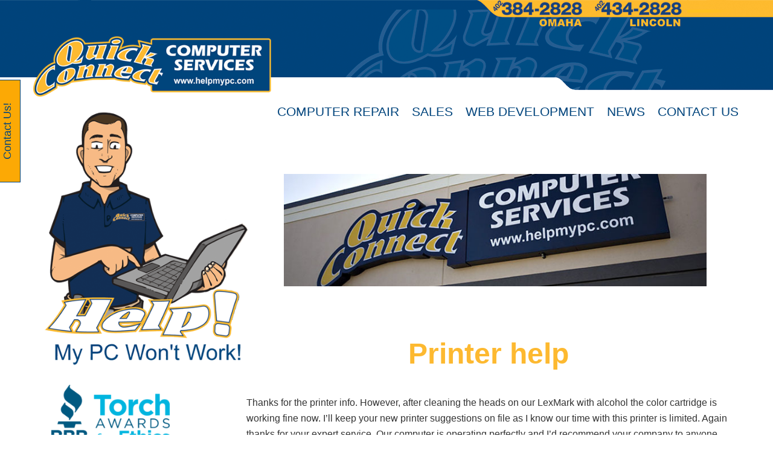

--- FILE ---
content_type: text/html; charset=UTF-8
request_url: https://www.quickconnect.com/testimonial/4595
body_size: 25986
content:
<!DOCTYPE html>
<html lang="en-US">
<head>
<meta charset="UTF-8">
<meta name="viewport" content="width=device-width, initial-scale=1">
<link rel="profile" href="https://gmpg.org/xfn/11">
<link rel="pingback" href="https://www.quickconnect.com/xmlrpc.php">

<meta name='robots' content='index, follow, max-image-preview:large, max-snippet:-1, max-video-preview:-1' />
	<style>img:is([sizes="auto" i], [sizes^="auto," i]) { contain-intrinsic-size: 3000px 1500px }</style>
	
	<!-- This site is optimized with the Yoast SEO plugin v26.4 - https://yoast.com/wordpress/plugins/seo/ -->
	<title>Printer help | Quick Connect Computer Services</title>
	<link rel="canonical" href="https://www.quickconnect.com/testimonial/4595" />
	<script type="application/ld+json" class="yoast-schema-graph">{"@context":"https://schema.org","@graph":[{"@type":"WebPage","@id":"https://www.quickconnect.com/testimonial/4595","url":"https://www.quickconnect.com/testimonial/4595","name":"Printer help | Quick Connect Computer Services","isPartOf":{"@id":"https://www.quickconnect.com/#website"},"datePublished":"2010-08-11T23:15:19+00:00","dateModified":"2017-09-06T00:29:07+00:00","breadcrumb":{"@id":"https://www.quickconnect.com/testimonial/4595#breadcrumb"},"inLanguage":"en-US","potentialAction":[{"@type":"ReadAction","target":["https://www.quickconnect.com/testimonial/4595"]}]},{"@type":"BreadcrumbList","@id":"https://www.quickconnect.com/testimonial/4595#breadcrumb","itemListElement":[{"@type":"ListItem","position":1,"name":"Home","item":"https://www.quickconnect.com/"},{"@type":"ListItem","position":2,"name":"Printer help"}]},{"@type":"WebSite","@id":"https://www.quickconnect.com/#website","url":"https://www.quickconnect.com/","name":"Quick Connect Computer Services","description":"HELP! My PC Won&#039;t Work. Computer Repair, Sales, Web Development","publisher":{"@id":"https://www.quickconnect.com/#organization"},"alternateName":"Quick Connect","potentialAction":[{"@type":"SearchAction","target":{"@type":"EntryPoint","urlTemplate":"https://www.quickconnect.com/?s={search_term_string}"},"query-input":{"@type":"PropertyValueSpecification","valueRequired":true,"valueName":"search_term_string"}}],"inLanguage":"en-US"},{"@type":"Organization","@id":"https://www.quickconnect.com/#organization","name":"Quick Connect Computer Services","alternateName":"Quick Connect","url":"https://www.quickconnect.com/","logo":{"@type":"ImageObject","inLanguage":"en-US","@id":"https://www.quickconnect.com/#/schema/logo/image/","url":"https://www.quickconnect.com/wp-content/uploads/quick-logo.png","contentUrl":"https://www.quickconnect.com/wp-content/uploads/quick-logo.png","width":500,"height":127,"caption":"Quick Connect Computer Services"},"image":{"@id":"https://www.quickconnect.com/#/schema/logo/image/"},"sameAs":["https://www.facebook.com/QuickConnectComputerServices/","https://x.com/helpmypc","https://www.linkedin.com/company/quick-connect-computer-services/","https://www.youtube.com/user/quickconnect96"]}]}</script>
	<!-- / Yoast SEO plugin. -->


<link rel='dns-prefetch' href='//use.fontawesome.com' />
<link rel='dns-prefetch' href='//www.googletagmanager.com' />
<link rel='dns-prefetch' href='//fonts.googleapis.com' />
<link rel="alternate" type="application/rss+xml" title="Quick Connect Computer Services &raquo; Feed" href="https://www.quickconnect.com/feed" />
<link rel='stylesheet' id='grw_css-css' href='https://www.quickconnect.com/wp-content/plugins/google-reviews-business/static/css/google-review.css?ver=6.8.3' type='text/css' media='all' />
<link rel='stylesheet' id='sydney-bootstrap-css' href='https://www.quickconnect.com/wp-content/themes/sydney/css/bootstrap/bootstrap.min.css?ver=1' type='text/css' media='all' />
<link rel='stylesheet' id='wp-block-library-css' href='https://www.quickconnect.com/wp-includes/css/dist/block-library/style.min.css?ver=6.8.3' type='text/css' media='all' />
<style id='wp-block-library-inline-css' type='text/css'>
.wp-block-image.is-style-sydney-rounded img { border-radius:30px; }
.wp-block-gallery.is-style-sydney-rounded img { border-radius:30px; }
</style>
<link rel='stylesheet' id='ap-block-posts-style-css' href='https://www.quickconnect.com/wp-content/plugins/advanced-post-block/build/view.css?ver=6.8.3' type='text/css' media='all' />
<style id='font-awesome-svg-styles-default-inline-css' type='text/css'>
.svg-inline--fa {
  display: inline-block;
  height: 1em;
  overflow: visible;
  vertical-align: -.125em;
}
</style>
<link rel='stylesheet' id='font-awesome-svg-styles-css' href='https://www.quickconnect.com/wp-content/uploads/font-awesome/v6.4.2/css/svg-with-js.css' type='text/css' media='all' />
<style id='font-awesome-svg-styles-inline-css' type='text/css'>
   .wp-block-font-awesome-icon svg::before,
   .wp-rich-text-font-awesome-icon svg::before {content: unset;}
</style>
<style id='global-styles-inline-css' type='text/css'>
:root{--wp--preset--aspect-ratio--square: 1;--wp--preset--aspect-ratio--4-3: 4/3;--wp--preset--aspect-ratio--3-4: 3/4;--wp--preset--aspect-ratio--3-2: 3/2;--wp--preset--aspect-ratio--2-3: 2/3;--wp--preset--aspect-ratio--16-9: 16/9;--wp--preset--aspect-ratio--9-16: 9/16;--wp--preset--color--black: #000000;--wp--preset--color--cyan-bluish-gray: #abb8c3;--wp--preset--color--white: #ffffff;--wp--preset--color--pale-pink: #f78da7;--wp--preset--color--vivid-red: #cf2e2e;--wp--preset--color--luminous-vivid-orange: #ff6900;--wp--preset--color--luminous-vivid-amber: #fcb900;--wp--preset--color--light-green-cyan: #7bdcb5;--wp--preset--color--vivid-green-cyan: #00d084;--wp--preset--color--pale-cyan-blue: #8ed1fc;--wp--preset--color--vivid-cyan-blue: #0693e3;--wp--preset--color--vivid-purple: #9b51e0;--wp--preset--color--global-color-1: var(--sydney-global-color-1);--wp--preset--color--global-color-2: var(--sydney-global-color-2);--wp--preset--color--global-color-3: var(--sydney-global-color-3);--wp--preset--color--global-color-4: var(--sydney-global-color-4);--wp--preset--color--global-color-5: var(--sydney-global-color-5);--wp--preset--color--global-color-6: var(--sydney-global-color-6);--wp--preset--color--global-color-7: var(--sydney-global-color-7);--wp--preset--color--global-color-8: var(--sydney-global-color-8);--wp--preset--color--global-color-9: var(--sydney-global-color-9);--wp--preset--gradient--vivid-cyan-blue-to-vivid-purple: linear-gradient(135deg,rgba(6,147,227,1) 0%,rgb(155,81,224) 100%);--wp--preset--gradient--light-green-cyan-to-vivid-green-cyan: linear-gradient(135deg,rgb(122,220,180) 0%,rgb(0,208,130) 100%);--wp--preset--gradient--luminous-vivid-amber-to-luminous-vivid-orange: linear-gradient(135deg,rgba(252,185,0,1) 0%,rgba(255,105,0,1) 100%);--wp--preset--gradient--luminous-vivid-orange-to-vivid-red: linear-gradient(135deg,rgba(255,105,0,1) 0%,rgb(207,46,46) 100%);--wp--preset--gradient--very-light-gray-to-cyan-bluish-gray: linear-gradient(135deg,rgb(238,238,238) 0%,rgb(169,184,195) 100%);--wp--preset--gradient--cool-to-warm-spectrum: linear-gradient(135deg,rgb(74,234,220) 0%,rgb(151,120,209) 20%,rgb(207,42,186) 40%,rgb(238,44,130) 60%,rgb(251,105,98) 80%,rgb(254,248,76) 100%);--wp--preset--gradient--blush-light-purple: linear-gradient(135deg,rgb(255,206,236) 0%,rgb(152,150,240) 100%);--wp--preset--gradient--blush-bordeaux: linear-gradient(135deg,rgb(254,205,165) 0%,rgb(254,45,45) 50%,rgb(107,0,62) 100%);--wp--preset--gradient--luminous-dusk: linear-gradient(135deg,rgb(255,203,112) 0%,rgb(199,81,192) 50%,rgb(65,88,208) 100%);--wp--preset--gradient--pale-ocean: linear-gradient(135deg,rgb(255,245,203) 0%,rgb(182,227,212) 50%,rgb(51,167,181) 100%);--wp--preset--gradient--electric-grass: linear-gradient(135deg,rgb(202,248,128) 0%,rgb(113,206,126) 100%);--wp--preset--gradient--midnight: linear-gradient(135deg,rgb(2,3,129) 0%,rgb(40,116,252) 100%);--wp--preset--font-size--small: 13px;--wp--preset--font-size--medium: 20px;--wp--preset--font-size--large: 36px;--wp--preset--font-size--x-large: 42px;--wp--preset--spacing--20: 10px;--wp--preset--spacing--30: 20px;--wp--preset--spacing--40: 30px;--wp--preset--spacing--50: clamp(30px, 5vw, 60px);--wp--preset--spacing--60: clamp(30px, 7vw, 80px);--wp--preset--spacing--70: clamp(50px, 7vw, 100px);--wp--preset--spacing--80: clamp(50px, 10vw, 120px);--wp--preset--shadow--natural: 6px 6px 9px rgba(0, 0, 0, 0.2);--wp--preset--shadow--deep: 12px 12px 50px rgba(0, 0, 0, 0.4);--wp--preset--shadow--sharp: 6px 6px 0px rgba(0, 0, 0, 0.2);--wp--preset--shadow--outlined: 6px 6px 0px -3px rgba(255, 255, 255, 1), 6px 6px rgba(0, 0, 0, 1);--wp--preset--shadow--crisp: 6px 6px 0px rgba(0, 0, 0, 1);}:root { --wp--style--global--content-size: 740px;--wp--style--global--wide-size: 1140px; }:where(body) { margin: 0; }.wp-site-blocks { padding-top: var(--wp--style--root--padding-top); padding-bottom: var(--wp--style--root--padding-bottom); }.has-global-padding { padding-right: var(--wp--style--root--padding-right); padding-left: var(--wp--style--root--padding-left); }.has-global-padding > .alignfull { margin-right: calc(var(--wp--style--root--padding-right) * -1); margin-left: calc(var(--wp--style--root--padding-left) * -1); }.has-global-padding :where(:not(.alignfull.is-layout-flow) > .has-global-padding:not(.wp-block-block, .alignfull)) { padding-right: 0; padding-left: 0; }.has-global-padding :where(:not(.alignfull.is-layout-flow) > .has-global-padding:not(.wp-block-block, .alignfull)) > .alignfull { margin-left: 0; margin-right: 0; }.wp-site-blocks > .alignleft { float: left; margin-right: 2em; }.wp-site-blocks > .alignright { float: right; margin-left: 2em; }.wp-site-blocks > .aligncenter { justify-content: center; margin-left: auto; margin-right: auto; }:where(.wp-site-blocks) > * { margin-block-start: 24px; margin-block-end: 0; }:where(.wp-site-blocks) > :first-child { margin-block-start: 0; }:where(.wp-site-blocks) > :last-child { margin-block-end: 0; }:root { --wp--style--block-gap: 24px; }:root :where(.is-layout-flow) > :first-child{margin-block-start: 0;}:root :where(.is-layout-flow) > :last-child{margin-block-end: 0;}:root :where(.is-layout-flow) > *{margin-block-start: 24px;margin-block-end: 0;}:root :where(.is-layout-constrained) > :first-child{margin-block-start: 0;}:root :where(.is-layout-constrained) > :last-child{margin-block-end: 0;}:root :where(.is-layout-constrained) > *{margin-block-start: 24px;margin-block-end: 0;}:root :where(.is-layout-flex){gap: 24px;}:root :where(.is-layout-grid){gap: 24px;}.is-layout-flow > .alignleft{float: left;margin-inline-start: 0;margin-inline-end: 2em;}.is-layout-flow > .alignright{float: right;margin-inline-start: 2em;margin-inline-end: 0;}.is-layout-flow > .aligncenter{margin-left: auto !important;margin-right: auto !important;}.is-layout-constrained > .alignleft{float: left;margin-inline-start: 0;margin-inline-end: 2em;}.is-layout-constrained > .alignright{float: right;margin-inline-start: 2em;margin-inline-end: 0;}.is-layout-constrained > .aligncenter{margin-left: auto !important;margin-right: auto !important;}.is-layout-constrained > :where(:not(.alignleft):not(.alignright):not(.alignfull)){max-width: var(--wp--style--global--content-size);margin-left: auto !important;margin-right: auto !important;}.is-layout-constrained > .alignwide{max-width: var(--wp--style--global--wide-size);}body .is-layout-flex{display: flex;}.is-layout-flex{flex-wrap: wrap;align-items: center;}.is-layout-flex > :is(*, div){margin: 0;}body .is-layout-grid{display: grid;}.is-layout-grid > :is(*, div){margin: 0;}body{--wp--style--root--padding-top: 0px;--wp--style--root--padding-right: 0px;--wp--style--root--padding-bottom: 0px;--wp--style--root--padding-left: 0px;}a:where(:not(.wp-element-button)){text-decoration: underline;}:root :where(.wp-element-button, .wp-block-button__link){background-color: #32373c;border-width: 0;color: #fff;font-family: inherit;font-size: inherit;line-height: inherit;padding: calc(0.667em + 2px) calc(1.333em + 2px);text-decoration: none;}.has-black-color{color: var(--wp--preset--color--black) !important;}.has-cyan-bluish-gray-color{color: var(--wp--preset--color--cyan-bluish-gray) !important;}.has-white-color{color: var(--wp--preset--color--white) !important;}.has-pale-pink-color{color: var(--wp--preset--color--pale-pink) !important;}.has-vivid-red-color{color: var(--wp--preset--color--vivid-red) !important;}.has-luminous-vivid-orange-color{color: var(--wp--preset--color--luminous-vivid-orange) !important;}.has-luminous-vivid-amber-color{color: var(--wp--preset--color--luminous-vivid-amber) !important;}.has-light-green-cyan-color{color: var(--wp--preset--color--light-green-cyan) !important;}.has-vivid-green-cyan-color{color: var(--wp--preset--color--vivid-green-cyan) !important;}.has-pale-cyan-blue-color{color: var(--wp--preset--color--pale-cyan-blue) !important;}.has-vivid-cyan-blue-color{color: var(--wp--preset--color--vivid-cyan-blue) !important;}.has-vivid-purple-color{color: var(--wp--preset--color--vivid-purple) !important;}.has-global-color-1-color{color: var(--wp--preset--color--global-color-1) !important;}.has-global-color-2-color{color: var(--wp--preset--color--global-color-2) !important;}.has-global-color-3-color{color: var(--wp--preset--color--global-color-3) !important;}.has-global-color-4-color{color: var(--wp--preset--color--global-color-4) !important;}.has-global-color-5-color{color: var(--wp--preset--color--global-color-5) !important;}.has-global-color-6-color{color: var(--wp--preset--color--global-color-6) !important;}.has-global-color-7-color{color: var(--wp--preset--color--global-color-7) !important;}.has-global-color-8-color{color: var(--wp--preset--color--global-color-8) !important;}.has-global-color-9-color{color: var(--wp--preset--color--global-color-9) !important;}.has-black-background-color{background-color: var(--wp--preset--color--black) !important;}.has-cyan-bluish-gray-background-color{background-color: var(--wp--preset--color--cyan-bluish-gray) !important;}.has-white-background-color{background-color: var(--wp--preset--color--white) !important;}.has-pale-pink-background-color{background-color: var(--wp--preset--color--pale-pink) !important;}.has-vivid-red-background-color{background-color: var(--wp--preset--color--vivid-red) !important;}.has-luminous-vivid-orange-background-color{background-color: var(--wp--preset--color--luminous-vivid-orange) !important;}.has-luminous-vivid-amber-background-color{background-color: var(--wp--preset--color--luminous-vivid-amber) !important;}.has-light-green-cyan-background-color{background-color: var(--wp--preset--color--light-green-cyan) !important;}.has-vivid-green-cyan-background-color{background-color: var(--wp--preset--color--vivid-green-cyan) !important;}.has-pale-cyan-blue-background-color{background-color: var(--wp--preset--color--pale-cyan-blue) !important;}.has-vivid-cyan-blue-background-color{background-color: var(--wp--preset--color--vivid-cyan-blue) !important;}.has-vivid-purple-background-color{background-color: var(--wp--preset--color--vivid-purple) !important;}.has-global-color-1-background-color{background-color: var(--wp--preset--color--global-color-1) !important;}.has-global-color-2-background-color{background-color: var(--wp--preset--color--global-color-2) !important;}.has-global-color-3-background-color{background-color: var(--wp--preset--color--global-color-3) !important;}.has-global-color-4-background-color{background-color: var(--wp--preset--color--global-color-4) !important;}.has-global-color-5-background-color{background-color: var(--wp--preset--color--global-color-5) !important;}.has-global-color-6-background-color{background-color: var(--wp--preset--color--global-color-6) !important;}.has-global-color-7-background-color{background-color: var(--wp--preset--color--global-color-7) !important;}.has-global-color-8-background-color{background-color: var(--wp--preset--color--global-color-8) !important;}.has-global-color-9-background-color{background-color: var(--wp--preset--color--global-color-9) !important;}.has-black-border-color{border-color: var(--wp--preset--color--black) !important;}.has-cyan-bluish-gray-border-color{border-color: var(--wp--preset--color--cyan-bluish-gray) !important;}.has-white-border-color{border-color: var(--wp--preset--color--white) !important;}.has-pale-pink-border-color{border-color: var(--wp--preset--color--pale-pink) !important;}.has-vivid-red-border-color{border-color: var(--wp--preset--color--vivid-red) !important;}.has-luminous-vivid-orange-border-color{border-color: var(--wp--preset--color--luminous-vivid-orange) !important;}.has-luminous-vivid-amber-border-color{border-color: var(--wp--preset--color--luminous-vivid-amber) !important;}.has-light-green-cyan-border-color{border-color: var(--wp--preset--color--light-green-cyan) !important;}.has-vivid-green-cyan-border-color{border-color: var(--wp--preset--color--vivid-green-cyan) !important;}.has-pale-cyan-blue-border-color{border-color: var(--wp--preset--color--pale-cyan-blue) !important;}.has-vivid-cyan-blue-border-color{border-color: var(--wp--preset--color--vivid-cyan-blue) !important;}.has-vivid-purple-border-color{border-color: var(--wp--preset--color--vivid-purple) !important;}.has-global-color-1-border-color{border-color: var(--wp--preset--color--global-color-1) !important;}.has-global-color-2-border-color{border-color: var(--wp--preset--color--global-color-2) !important;}.has-global-color-3-border-color{border-color: var(--wp--preset--color--global-color-3) !important;}.has-global-color-4-border-color{border-color: var(--wp--preset--color--global-color-4) !important;}.has-global-color-5-border-color{border-color: var(--wp--preset--color--global-color-5) !important;}.has-global-color-6-border-color{border-color: var(--wp--preset--color--global-color-6) !important;}.has-global-color-7-border-color{border-color: var(--wp--preset--color--global-color-7) !important;}.has-global-color-8-border-color{border-color: var(--wp--preset--color--global-color-8) !important;}.has-global-color-9-border-color{border-color: var(--wp--preset--color--global-color-9) !important;}.has-vivid-cyan-blue-to-vivid-purple-gradient-background{background: var(--wp--preset--gradient--vivid-cyan-blue-to-vivid-purple) !important;}.has-light-green-cyan-to-vivid-green-cyan-gradient-background{background: var(--wp--preset--gradient--light-green-cyan-to-vivid-green-cyan) !important;}.has-luminous-vivid-amber-to-luminous-vivid-orange-gradient-background{background: var(--wp--preset--gradient--luminous-vivid-amber-to-luminous-vivid-orange) !important;}.has-luminous-vivid-orange-to-vivid-red-gradient-background{background: var(--wp--preset--gradient--luminous-vivid-orange-to-vivid-red) !important;}.has-very-light-gray-to-cyan-bluish-gray-gradient-background{background: var(--wp--preset--gradient--very-light-gray-to-cyan-bluish-gray) !important;}.has-cool-to-warm-spectrum-gradient-background{background: var(--wp--preset--gradient--cool-to-warm-spectrum) !important;}.has-blush-light-purple-gradient-background{background: var(--wp--preset--gradient--blush-light-purple) !important;}.has-blush-bordeaux-gradient-background{background: var(--wp--preset--gradient--blush-bordeaux) !important;}.has-luminous-dusk-gradient-background{background: var(--wp--preset--gradient--luminous-dusk) !important;}.has-pale-ocean-gradient-background{background: var(--wp--preset--gradient--pale-ocean) !important;}.has-electric-grass-gradient-background{background: var(--wp--preset--gradient--electric-grass) !important;}.has-midnight-gradient-background{background: var(--wp--preset--gradient--midnight) !important;}.has-small-font-size{font-size: var(--wp--preset--font-size--small) !important;}.has-medium-font-size{font-size: var(--wp--preset--font-size--medium) !important;}.has-large-font-size{font-size: var(--wp--preset--font-size--large) !important;}.has-x-large-font-size{font-size: var(--wp--preset--font-size--x-large) !important;}
:root :where(.wp-block-pullquote){font-size: 1.5em;line-height: 1.6;}
</style>
<link rel='stylesheet' id='wp-components-css' href='https://www.quickconnect.com/wp-includes/css/dist/components/style.min.css?ver=6.8.3' type='text/css' media='all' />
<link rel='stylesheet' id='godaddy-styles-css' href='https://www.quickconnect.com/wp-content/plugins/coblocks/includes/Dependencies/GoDaddy/Styles/build/latest.css?ver=2.0.2' type='text/css' media='all' />
<link rel='stylesheet' id='megamenu-css' href='https://www.quickconnect.com/wp-content/uploads/maxmegamenu/style.css?ver=6d614e' type='text/css' media='all' />
<link rel='stylesheet' id='dashicons-css' href='https://www.quickconnect.com/wp-includes/css/dashicons.min.css?ver=6.8.3' type='text/css' media='all' />
<style type="text/css">@font-face {font-family:Nothing You Could Do;font-style:normal;font-weight:400;src:url(/cf-fonts/s/nothing-you-could-do/5.0.18/latin/400/normal.woff2);unicode-range:U+0000-00FF,U+0131,U+0152-0153,U+02BB-02BC,U+02C6,U+02DA,U+02DC,U+0304,U+0308,U+0329,U+2000-206F,U+2074,U+20AC,U+2122,U+2191,U+2193,U+2212,U+2215,U+FEFF,U+FFFD;font-display:swap;}</style>
<link rel='stylesheet' id='sydney-style-css' href='https://www.quickconnect.com/wp-content/themes/sydney-child/style.css?ver=20230821' type='text/css' media='all' />
<link rel='stylesheet' id='sydney-style-min-css' href='https://www.quickconnect.com/wp-content/themes/sydney/css/styles.min.css?ver=20250404' type='text/css' media='all' />
<style id='sydney-style-min-inline-css' type='text/css'>
.woocommerce ul.products li.product{text-align:center;}html{scroll-behavior:smooth;}.header-image{background-size:cover;}.header-image{height:300px;}:root{--sydney-global-color-1:#00447c;--sydney-global-color-2:#b73d3d;--sydney-global-color-3:#233452;--sydney-global-color-4:#00102E;--sydney-global-color-5:#6d7685;--sydney-global-color-6:#00102E;--sydney-global-color-7:#F4F5F7;--sydney-global-color-8:#dbdbdb;--sydney-global-color-9:#ffffff;}.llms-student-dashboard .llms-button-secondary:hover,.llms-button-action:hover,.read-more-gt,.widget-area .widget_fp_social a,#mainnav ul li a:hover,.sydney_contact_info_widget span,.roll-team .team-content .name,.roll-team .team-item .team-pop .team-social li:hover a,.roll-infomation li.address:before,.roll-infomation li.phone:before,.roll-infomation li.email:before,.roll-testimonials .name,.roll-button.border,.roll-button:hover,.roll-icon-list .icon i,.roll-icon-list .content h3 a:hover,.roll-icon-box.white .content h3 a,.roll-icon-box .icon i,.roll-icon-box .content h3 a:hover,.switcher-container .switcher-icon a:focus,.go-top:hover,.hentry .meta-post a:hover,#mainnav > ul > li > a.active,#mainnav > ul > li > a:hover,button:hover,input[type="button"]:hover,input[type="reset"]:hover,input[type="submit"]:hover,.text-color,.social-menu-widget a,.social-menu-widget a:hover,.archive .team-social li a,a,h1 a,h2 a,h3 a,h4 a,h5 a,h6 a,.classic-alt .meta-post a,.single .hentry .meta-post a,.content-area.modern .hentry .meta-post span:before,.content-area.modern .post-cat{color:var(--sydney-global-color-1)}.llms-student-dashboard .llms-button-secondary,.llms-button-action,.woocommerce #respond input#submit,.woocommerce a.button,.woocommerce button.button,.woocommerce input.button,.project-filter li a.active,.project-filter li a:hover,.preloader .pre-bounce1,.preloader .pre-bounce2,.roll-team .team-item .team-pop,.roll-progress .progress-animate,.roll-socials li a:hover,.roll-project .project-item .project-pop,.roll-project .project-filter li.active,.roll-project .project-filter li:hover,.roll-button.light:hover,.roll-button.border:hover,.roll-button,.roll-icon-box.white .icon,.owl-theme .owl-controls .owl-page.active span,.owl-theme .owl-controls.clickable .owl-page:hover span,.go-top,.bottom .socials li:hover a,.sidebar .widget:before,.blog-pagination ul li.active,.blog-pagination ul li:hover a,.content-area .hentry:after,.text-slider .maintitle:after,.error-wrap #search-submit:hover,#mainnav .sub-menu li:hover > a,#mainnav ul li ul:after,button,input[type="button"],input[type="reset"],input[type="submit"],.panel-grid-cell .widget-title:after,.cart-amount{background-color:var(--sydney-global-color-1)}.llms-student-dashboard .llms-button-secondary,.llms-student-dashboard .llms-button-secondary:hover,.llms-button-action,.llms-button-action:hover,.roll-socials li a:hover,.roll-socials li a,.roll-button.light:hover,.roll-button.border,.roll-button,.roll-icon-list .icon,.roll-icon-box .icon,.owl-theme .owl-controls .owl-page span,.comment .comment-detail,.widget-tags .tag-list a:hover,.blog-pagination ul li,.error-wrap #search-submit:hover,textarea:focus,input[type="text"]:focus,input[type="password"]:focus,input[type="date"]:focus,input[type="number"]:focus,input[type="email"]:focus,input[type="url"]:focus,input[type="search"]:focus,input[type="tel"]:focus,button,input[type="button"],input[type="reset"],input[type="submit"],.archive .team-social li a{border-color:var(--sydney-global-color-1)}.sydney_contact_info_widget span{fill:var(--sydney-global-color-1);}.go-top:hover svg{stroke:var(--sydney-global-color-1);}.site-header.float-header{background-color:rgba(0,0,0,0.9);}@media only screen and (max-width:1024px){.site-header{background-color:#000000;}}#mainnav ul li a,#mainnav ul li::before{color:#ffffff}#mainnav .sub-menu li a{color:#ffffff}#mainnav .sub-menu li a{background:#1c1c1c}.text-slider .maintitle,.text-slider .subtitle{color:#ffffff}body{color:#333333}#secondary{background-color:#ffffff}#secondary,#secondary a:not(.wp-block-button__link){color:#00447c}.btn-menu .sydney-svg-icon{fill:#ffffff}#mainnav ul li a:hover,.main-header #mainnav .menu > li > a:hover{color:#fdb930}.overlay{background-color:#000000}.page-wrap{padding-top:83px;}.page-wrap{padding-bottom:0;}@media only screen and (max-width:1025px){.mobile-slide{display:block;}.slide-item{background-image:none !important;}.header-slider{}.slide-item{height:auto !important;}.slide-inner{min-height:initial;}}.go-top.show{border-radius:2px;bottom:10px;}.go-top.position-right{right:20px;}.go-top.position-left{left:20px;}.go-top{background-color:#00447c;}.go-top:hover{background-color:;}.go-top{color:;}.go-top svg{stroke:;}.go-top:hover{color:#00447c;}.go-top:hover svg{stroke:#00447c;}.go-top .sydney-svg-icon,.go-top .sydney-svg-icon svg{width:16px;height:16px;}.go-top{padding:15px;}@media (min-width:992px){.site-info{font-size:16px;}}@media (min-width:576px) and (max-width:991px){.site-info{font-size:16px;}}@media (max-width:575px){.site-info{font-size:16px;}}.site-info{border-top:0 solid rgba(255,255,255,0.1);}.footer-widgets-grid{gap:16px;}@media (min-width:992px){.footer-widgets-grid{padding-top:60px;padding-bottom:60px;}}@media (min-width:576px) and (max-width:991px){.footer-widgets-grid{padding-top:60px;padding-bottom:60px;}}@media (max-width:575px){.footer-widgets-grid{padding-top:60px;padding-bottom:60px;}}@media (min-width:992px){.sidebar-column .widget .widget-title{font-size:22px;}}@media (min-width:576px) and (max-width:991px){.sidebar-column .widget .widget-title{font-size:22px;}}@media (max-width:575px){.sidebar-column .widget .widget-title{font-size:22px;}}@media (min-width:992px){.footer-widgets{font-size:14px;}}@media (min-width:576px) and (max-width:991px){.footer-widgets{font-size:16px;}}@media (max-width:575px){.footer-widgets{font-size:16px;}}.footer-widgets{background-color:#00447c;}.sidebar-column .widget .widget-title{color:;}.sidebar-column .widget h1,.sidebar-column .widget h2,.sidebar-column .widget h3,.sidebar-column .widget h4,.sidebar-column .widget h5,.sidebar-column .widget h6{color:#ffffff;}.sidebar-column .widget{color:#99abcb;}#sidebar-footer .widget a{color:#99abcb;}#sidebar-footer .widget a:hover{color:#fdbb30;}.site-footer{background-color:#00447c;}.site-info,.site-info a{color:#fdbb30;}.site-info .sydney-svg-icon svg{fill:#fdbb30;}.site-info{padding-top:20px;padding-bottom:20px;}@media (min-width:992px){button,.roll-button,a.button,.wp-block-button__link,.wp-block-button.is-style-outline a,input[type="button"],input[type="reset"],input[type="submit"]{padding-top:8px;padding-bottom:8px;}}@media (min-width:576px) and (max-width:991px){button,.roll-button,a.button,.wp-block-button__link,.wp-block-button.is-style-outline a,input[type="button"],input[type="reset"],input[type="submit"]{padding-top:12px;padding-bottom:12px;}}@media (max-width:575px){button,.roll-button,a.button,.wp-block-button__link,.wp-block-button.is-style-outline a,input[type="button"],input[type="reset"],input[type="submit"]{padding-top:12px;padding-bottom:12px;}}@media (min-width:992px){button,.roll-button,a.button,.wp-block-button__link,.wp-block-button.is-style-outline a,input[type="button"],input[type="reset"],input[type="submit"]{padding-left:19px;padding-right:19px;}}@media (min-width:576px) and (max-width:991px){button,.roll-button,a.button,.wp-block-button__link,.wp-block-button.is-style-outline a,input[type="button"],input[type="reset"],input[type="submit"]{padding-left:35px;padding-right:35px;}}@media (max-width:575px){button,.roll-button,a.button,.wp-block-button__link,.wp-block-button.is-style-outline a,input[type="button"],input[type="reset"],input[type="submit"]{padding-left:35px;padding-right:35px;}}button,.roll-button,a.button,.wp-block-button__link,input[type="button"],input[type="reset"],input[type="submit"]{border-radius:0;}@media (min-width:992px){button,.roll-button,a.button,.wp-block-button__link,input[type="button"],input[type="reset"],input[type="submit"]{font-size:14px;}}@media (min-width:576px) and (max-width:991px){button,.roll-button,a.button,.wp-block-button__link,input[type="button"],input[type="reset"],input[type="submit"]{font-size:14px;}}@media (max-width:575px){button,.roll-button,a.button,.wp-block-button__link,input[type="button"],input[type="reset"],input[type="submit"]{font-size:14px;}}button,.roll-button,a.button,.wp-block-button__link,input[type="button"],input[type="reset"],input[type="submit"]{text-transform:uppercase;}button,.wp-element-button,div.wpforms-container-full:not(.wpforms-block) .wpforms-form input[type=submit],div.wpforms-container-full:not(.wpforms-block) .wpforms-form button[type=submit],div.wpforms-container-full:not(.wpforms-block) .wpforms-form .wpforms-page-button,.roll-button,a.button,.wp-block-button__link,input[type="button"],input[type="reset"],input[type="submit"]{background-color:#02447b;}button:hover,.wp-element-button:hover,div.wpforms-container-full:not(.wpforms-block) .wpforms-form input[type=submit]:hover,div.wpforms-container-full:not(.wpforms-block) .wpforms-form button[type=submit]:hover,div.wpforms-container-full:not(.wpforms-block) .wpforms-form .wpforms-page-button:hover,.roll-button:hover,a.button:hover,.wp-block-button__link:hover,input[type="button"]:hover,input[type="reset"]:hover,input[type="submit"]:hover{background-color:#ffffff;}button,#sidebar-footer a.wp-block-button__link,.wp-element-button,div.wpforms-container-full:not(.wpforms-block) .wpforms-form input[type=submit],div.wpforms-container-full:not(.wpforms-block) .wpforms-form button[type=submit],div.wpforms-container-full:not(.wpforms-block) .wpforms-form .wpforms-page-button,.checkout-button.button,a.button,.wp-block-button__link,input[type="button"],input[type="reset"],input[type="submit"]{color:#ffffff;}button:hover,#sidebar-footer .wp-block-button__link:hover,.wp-element-button:hover,div.wpforms-container-full:not(.wpforms-block) .wpforms-form input[type=submit]:hover,div.wpforms-container-full:not(.wpforms-block) .wpforms-form button[type=submit]:hover,div.wpforms-container-full:not(.wpforms-block) .wpforms-form .wpforms-page-button:hover,.roll-button:hover,a.button:hover,.wp-block-button__link:hover,input[type="button"]:hover,input[type="reset"]:hover,input[type="submit"]:hover{color:#00447c;}.is-style-outline .wp-block-button__link,div.wpforms-container-full:not(.wpforms-block) .wpforms-form input[type=submit],div.wpforms-container-full:not(.wpforms-block) .wpforms-form button[type=submit],div.wpforms-container-full:not(.wpforms-block) .wpforms-form .wpforms-page-button,.roll-button,.wp-block-button__link.is-style-outline,button,a.button,.wp-block-button__link,input[type="button"],input[type="reset"],input[type="submit"]{border-color:#ffb61b;}button:hover,div.wpforms-container-full:not(.wpforms-block) .wpforms-form input[type=submit]:hover,div.wpforms-container-full:not(.wpforms-block) .wpforms-form button[type=submit]:hover,div.wpforms-container-full:not(.wpforms-block) .wpforms-form .wpforms-page-button:hover,.roll-button:hover,a.button:hover,.wp-block-button__link:hover,input[type="button"]:hover,input[type="reset"]:hover,input[type="submit"]:hover{border-color:#ffb61b;}.posts-layout .list-image{width:30%;}.posts-layout .list-content{width:70%;}.content-area:not(.layout4):not(.layout6) .posts-layout .entry-thumb{margin:0 0 15px 0;}.layout4 .entry-thumb,.layout6 .entry-thumb{margin:0 15px 0 0;}.layout6 article:nth-of-type(even) .list-image .entry-thumb{margin:0 0 0 15px;}.posts-layout .entry-header{margin-bottom:6px;}.posts-layout .entry-meta.below-excerpt{margin:0 0 0;}.posts-layout .entry-meta.above-title{margin:0 0 0;}.single .entry-header .entry-title{color:#fdb930;}.single .entry-header .entry-meta,.single .entry-header .entry-meta a{color:#00447c;}@media (min-width:992px){.single .entry-meta{font-size:14px;}}@media (min-width:576px) and (max-width:991px){.single .entry-meta{font-size:12px;}}@media (max-width:575px){.single .entry-meta{font-size:12px;}}@media (min-width:992px){.single .entry-header .entry-title{font-size:48px;}}@media (min-width:576px) and (max-width:991px){.single .entry-header .entry-title{font-size:32px;}}@media (max-width:575px){.single .entry-header .entry-title{font-size:32px;}}.posts-layout .entry-post{color:#233452;}.posts-layout .entry-title a{color:#00447c;}.posts-layout .author,.posts-layout .entry-meta a{color:#737c8c;}@media (min-width:992px){.posts-layout .entry-post{font-size:16px;}}@media (min-width:576px) and (max-width:991px){.posts-layout .entry-post{font-size:16px;}}@media (max-width:575px){.posts-layout .entry-post{font-size:16px;}}@media (min-width:992px){.posts-layout .entry-meta{font-size:12px;}}@media (min-width:576px) and (max-width:991px){.posts-layout .entry-meta{font-size:12px;}}@media (max-width:575px){.posts-layout .entry-meta{font-size:12px;}}@media (min-width:992px){.posts-layout .entry-title{font-size:20px;}}@media (min-width:576px) and (max-width:991px){.posts-layout .entry-title{font-size:32px;}}@media (max-width:575px){.posts-layout .entry-title{font-size:32px;}}.single-post .entry-header{text-align:center;}.single-post .entry-header .entry-meta{-webkit-box-pack:center;-ms-flex-pack:center;justify-content:center;}.single .entry-header{margin-bottom:40px;}.single .entry-thumb{margin-bottom:40px;}.single .entry-meta-above{margin-bottom:24px;}.single .entry-meta-below{margin-top:24px;}@media (min-width:992px){.custom-logo-link img{max-width:100px;}}@media (min-width:576px) and (max-width:991px){.custom-logo-link img{max-width:100px;}}@media (max-width:575px){.custom-logo-link img{max-width:100px;}}.main-header,.bottom-header-row{border-bottom:0 solid rgba(255,255,255,0.1);}.header_layout_3,.header_layout_4,.header_layout_5{border-bottom:1px solid rgba(255,255,255,0.1);}.main-header:not(.sticky-active),.header-search-form{background-color:#ffffff;}.main-header.sticky-active{background-color:;}.main-header .site-title a,.main-header .site-description,.main-header #mainnav .menu > li > a,#mainnav .nav-menu > li > a,.main-header .header-contact a{color:#00447c;}.main-header .sydney-svg-icon svg,.main-header .dropdown-symbol .sydney-svg-icon svg{fill:#00447c;}.sticky-active .main-header .site-title a,.sticky-active .main-header .site-description,.sticky-active .main-header #mainnav .menu > li > a,.sticky-active .main-header .header-contact a,.sticky-active .main-header .logout-link,.sticky-active .main-header .html-item,.sticky-active .main-header .sydney-login-toggle{color:;}.sticky-active .main-header .sydney-svg-icon svg,.sticky-active .main-header .dropdown-symbol .sydney-svg-icon svg{fill:;}.bottom-header-row{background-color:;}.bottom-header-row,.bottom-header-row .header-contact a,.bottom-header-row #mainnav .menu > li > a{color:;}.bottom-header-row #mainnav .menu > li > a:hover{color:#fcb900;}.bottom-header-row .header-item svg,.dropdown-symbol .sydney-svg-icon svg{fill:;}.main-header .site-header-inner,.main-header .top-header-row{padding-top:10px;padding-bottom:10px;}.bottom-header-inner{padding-top:15px;padding-bottom:15px;}.bottom-header-row #mainnav ul ul li,.main-header #mainnav ul ul li{background-color:rgba(35,52,82,0);}.bottom-header-row #mainnav ul ul li a,.bottom-header-row #mainnav ul ul li:hover a,.main-header #mainnav ul ul li:hover a,.main-header #mainnav ul ul li a{color:#007ba8;}.bottom-header-row #mainnav ul ul li svg,.main-header #mainnav ul ul li svg{fill:#007ba8;}.header-item .sydney-svg-icon{width:px;height:px;}.header-item .sydney-svg-icon svg{max-height:-2px;}.header-search-form{background-color:;}#mainnav .sub-menu li:hover>a,.main-header #mainnav ul ul li:hover>a{color:#00597a;}.main-header-cart .count-number{color:;}.main-header-cart .widget_shopping_cart .widgettitle:after,.main-header-cart .widget_shopping_cart .woocommerce-mini-cart__buttons:before{background-color:rgba(33,33,33,0.9);}.sydney-offcanvas-menu .mainnav ul li,.mobile-header-item.offcanvas-items,.mobile-header-item.offcanvas-items .social-profile{text-align:left;}.sydney-offcanvas-menu #mainnav ul li{text-align:left;}.sydney-offcanvas-menu #mainnav ul ul a{color:;}.sydney-offcanvas-menu #mainnav > div > ul > li > a{font-size:18px;}.sydney-offcanvas-menu #mainnav ul ul li a{font-size:16px;}.sydney-offcanvas-menu .mainnav a{padding:10px 0;}#masthead-mobile{background-color:#01437a;}#masthead-mobile .site-description,#masthead-mobile a:not(.button){color:#fcba31;}#masthead-mobile svg{fill:#fcba31;}.mobile-header{padding-top:0;padding-bottom:0;}.sydney-offcanvas-menu{background-color:#1c5e99;}.offcanvas-header-custom-text,.sydney-offcanvas-menu,.sydney-offcanvas-menu #mainnav a:not(.button),.sydney-offcanvas-menu a:not(.button){color:#ffffff;}.sydney-offcanvas-menu svg,.sydney-offcanvas-menu .dropdown-symbol .sydney-svg-icon svg{fill:#ffffff;}@media (min-width:992px){.site-logo{max-height:100px;}}@media (min-width:576px) and (max-width:991px){.site-logo{max-height:100px;}}@media (max-width:575px){.site-logo{max-height:100px;}}.site-title a,.site-title a:visited,.main-header .site-title a,.main-header .site-title a:visited{color:}.site-description,.main-header .site-description{color:}@media (min-width:992px){.site-title{font-size:32px;}}@media (min-width:576px) and (max-width:991px){.site-title{font-size:24px;}}@media (max-width:575px){.site-title{font-size:20px;}}@media (min-width:992px){.site-description{font-size:16px;}}@media (min-width:576px) and (max-width:991px){.site-description{font-size:16px;}}@media (max-width:575px){.site-description{font-size:16px;}}#mainnav > div > ul > li > a{text-transform:;}@media (min-width:992px){#mainnav > div > ul > li{font-size:14px;}}@media (min-width:576px) and (max-width:991px){#mainnav > div > ul > li{font-size:14px;}}@media (max-width:575px){#mainnav > div > ul > li{font-size:14px;}}@media (min-width:992px){.header-item{font-size:14px;}}@media (min-width:576px) and (max-width:991px){.header-item{font-size:14px;}}@media (max-width:575px){.header-item{font-size:14px;}}h1,h2,h3,h4,h5,h6,.site-title{text-decoration:;text-transform:;font-style:;line-height:1.2;letter-spacing:px;}@media (min-width:992px){h1:not(.site-title){font-size:32px;}}@media (min-width:576px) and (max-width:991px){h1:not(.site-title){font-size:42px;}}@media (max-width:575px){h1:not(.site-title){font-size:32px;}}@media (min-width:992px){h2{font-size:34px;}}@media (min-width:576px) and (max-width:991px){h2{font-size:32px;}}@media (max-width:575px){h2{font-size:24px;}}@media (min-width:992px){h3{font-size:32px;}}@media (min-width:576px) and (max-width:991px){h3{font-size:24px;}}@media (max-width:575px){h3{font-size:20px;}}@media (min-width:992px){h4{font-size:24px;}}@media (min-width:576px) and (max-width:991px){h4{font-size:18px;}}@media (max-width:575px){h4{font-size:16px;}}@media (min-width:992px){h5{font-size:20px;}}@media (min-width:576px) and (max-width:991px){h5{font-size:16px;}}@media (max-width:575px){h5{font-size:16px;}}@media (min-width:992px){h6{font-size:18px;}}@media (min-width:576px) and (max-width:991px){h6{font-size:16px;}}@media (max-width:575px){h6{font-size:16px;}}p,.posts-layout .entry-post{text-decoration:}body,.posts-layout .entry-post{text-transform:;font-style:;line-height:1.68;letter-spacing:px;}@media (min-width:992px){body{font-size:16px;}}@media (min-width:576px) and (max-width:991px){body{font-size:16px;}}@media (max-width:575px){body{font-size:16px;}}@media (min-width:992px){.woocommerce div.product .product-gallery-summary .entry-title{font-size:32px;}}@media (min-width:576px) and (max-width:991px){.woocommerce div.product .product-gallery-summary .entry-title{font-size:32px;}}@media (max-width:575px){.woocommerce div.product .product-gallery-summary .entry-title{font-size:32px;}}@media (min-width:992px){.woocommerce div.product .product-gallery-summary .price .amount{font-size:24px;}}@media (min-width:576px) and (max-width:991px){.woocommerce div.product .product-gallery-summary .price .amount{font-size:24px;}}@media (max-width:575px){.woocommerce div.product .product-gallery-summary .price .amount{font-size:24px;}}.woocommerce ul.products li.product .col-md-7 > *,.woocommerce ul.products li.product .col-md-8 > *,.woocommerce ul.products li.product > *{margin-bottom:12px;}.wc-block-grid__product-onsale,span.onsale{border-radius:0;top:20px!important;left:20px!important;}.wc-block-grid__product-onsale,.products span.onsale{left:auto!important;right:20px;}.wc-block-grid__product-onsale,span.onsale{color:;}.wc-block-grid__product-onsale,span.onsale{background-color:;}ul.wc-block-grid__products li.wc-block-grid__product .wc-block-grid__product-title,ul.wc-block-grid__products li.wc-block-grid__product .woocommerce-loop-product__title,ul.wc-block-grid__products li.product .wc-block-grid__product-title,ul.wc-block-grid__products li.product .woocommerce-loop-product__title,ul.products li.wc-block-grid__product .wc-block-grid__product-title,ul.products li.wc-block-grid__product .woocommerce-loop-product__title,ul.products li.product .wc-block-grid__product-title,ul.products li.product .woocommerce-loop-product__title,ul.products li.product .woocommerce-loop-category__title,.woocommerce-loop-product__title .botiga-wc-loop-product__title{color:;}a.wc-forward:not(.checkout-button){color:;}a.wc-forward:not(.checkout-button):hover{color:#fcb900;}.woocommerce-pagination li .page-numbers:hover{color:#00447c;}.woocommerce-sorting-wrapper{border-color:rgba(33,33,33,0.9);}ul.products li.product-category .woocommerce-loop-category__title{text-align:center;}ul.products li.product-category > a,ul.products li.product-category > a > img{border-radius:0;}.entry-content a:not(.button):not(.elementor-button-link):not(.wp-block-button__link){color:#00447c;}.entry-content a:not(.button):not(.elementor-button-link):not(.wp-block-button__link):hover{color:#fcb900;}h1{color:#fdb930;}h2{color:#03447a;}h3{color:#fdb930;}h4{color:#0e558a;}h5{color:#002657;}h6{color:#264771;}div.wpforms-container-full:not(.wpforms-block) .wpforms-form input[type=date],div.wpforms-container-full:not(.wpforms-block) .wpforms-form input[type=email],div.wpforms-container-full:not(.wpforms-block) .wpforms-form input[type=number],div.wpforms-container-full:not(.wpforms-block) .wpforms-form input[type=password],div.wpforms-container-full:not(.wpforms-block) .wpforms-form input[type=search],div.wpforms-container-full:not(.wpforms-block) .wpforms-form input[type=tel],div.wpforms-container-full:not(.wpforms-block) .wpforms-form input[type=text],div.wpforms-container-full:not(.wpforms-block) .wpforms-form input[type=url],div.wpforms-container-full:not(.wpforms-block) .wpforms-form select,div.wpforms-container-full:not(.wpforms-block) .wpforms-form textarea,input[type="text"],input[type="email"],input[type="url"],input[type="password"],input[type="search"],input[type="number"],input[type="tel"],input[type="date"],textarea,select,.woocommerce .select2-container .select2-selection--single,.woocommerce-page .select2-container .select2-selection--single,input[type="text"]:focus,input[type="email"]:focus,input[type="url"]:focus,input[type="password"]:focus,input[type="search"]:focus,input[type="number"]:focus,input[type="tel"]:focus,input[type="date"]:focus,textarea:focus,select:focus,.woocommerce .select2-container .select2-selection--single:focus,.woocommerce-page .select2-container .select2-selection--single:focus,.select2-container--default .select2-selection--single .select2-selection__rendered,.wp-block-search .wp-block-search__input,.wp-block-search .wp-block-search__input:focus{color:;}div.wpforms-container-full:not(.wpforms-block) .wpforms-form input[type=date],div.wpforms-container-full:not(.wpforms-block) .wpforms-form input[type=email],div.wpforms-container-full:not(.wpforms-block) .wpforms-form input[type=number],div.wpforms-container-full:not(.wpforms-block) .wpforms-form input[type=password],div.wpforms-container-full:not(.wpforms-block) .wpforms-form input[type=search],div.wpforms-container-full:not(.wpforms-block) .wpforms-form input[type=tel],div.wpforms-container-full:not(.wpforms-block) .wpforms-form input[type=text],div.wpforms-container-full:not(.wpforms-block) .wpforms-form input[type=url],div.wpforms-container-full:not(.wpforms-block) .wpforms-form select,div.wpforms-container-full:not(.wpforms-block) .wpforms-form textarea,input[type="text"],input[type="email"],input[type="url"],input[type="password"],input[type="search"],input[type="number"],input[type="tel"],input[type="date"],textarea,select,.woocommerce .select2-container .select2-selection--single,.woocommerce-page .select2-container .select2-selection--single,.woocommerce-cart .woocommerce-cart-form .actions .coupon input[type="text"]{background-color:;}div.wpforms-container-full:not(.wpforms-block) .wpforms-form input[type=date],div.wpforms-container-full:not(.wpforms-block) .wpforms-form input[type=email],div.wpforms-container-full:not(.wpforms-block) .wpforms-form input[type=number],div.wpforms-container-full:not(.wpforms-block) .wpforms-form input[type=password],div.wpforms-container-full:not(.wpforms-block) .wpforms-form input[type=search],div.wpforms-container-full:not(.wpforms-block) .wpforms-form input[type=tel],div.wpforms-container-full:not(.wpforms-block) .wpforms-form input[type=text],div.wpforms-container-full:not(.wpforms-block) .wpforms-form input[type=url],div.wpforms-container-full:not(.wpforms-block) .wpforms-form select,div.wpforms-container-full:not(.wpforms-block) .wpforms-form textarea,input[type="text"],input[type="email"],input[type="url"],input[type="password"],input[type="search"],input[type="number"],input[type="tel"],input[type="range"],input[type="date"],input[type="month"],input[type="week"],input[type="time"],input[type="datetime"],input[type="datetime-local"],input[type="color"],textarea,select,.woocommerce .select2-container .select2-selection--single,.woocommerce-page .select2-container .select2-selection--single,.woocommerce-account fieldset,.woocommerce-account .woocommerce-form-login,.woocommerce-account .woocommerce-form-register,.woocommerce-cart .woocommerce-cart-form .actions .coupon input[type="text"],.wp-block-search .wp-block-search__input{border-color:;}input::placeholder{color:;opacity:1;}input:-ms-input-placeholder{color:;}input::-ms-input-placeholder{color:;}img{border-radius:0;}@media (min-width:992px){.wp-caption-text,figcaption{font-size:16px;}}@media (min-width:576px) and (max-width:991px){.wp-caption-text,figcaption{font-size:16px;}}@media (max-width:575px){.wp-caption-text,figcaption{font-size:16px;}}.wp-caption-text,figcaption{color:;}
</style>
<link rel='stylesheet' id='chld_thm_cfg_separate-css' href='https://www.quickconnect.com/wp-content/themes/sydney-child/ctc-style.css?ver=6.8.3' type='text/css' media='all' />
<!--[if lte IE 9]>
<link rel='stylesheet' id='sydney-ie9-css' href='https://www.quickconnect.com/wp-content/themes/sydney/css/ie9.css?ver=20250902' type='text/css' media='all' />
<![endif]-->
<link rel='stylesheet' id='rtbs-css' href='https://www.quickconnect.com/wp-content/plugins/responsive-tabs/inc/css/rtbs_style.min.css?ver=4.0.11' type='text/css' media='all' />
<link rel='stylesheet' id='custom-styling-css' href='https://www.quickconnect.com/wp-content/themes/sydney-child/mobile.css?ver=9971' type='text/css' media='all' />
<script type="text/javascript" src="https://www.quickconnect.com/wp-content/plugins/google-reviews-business/static/js/wpac-time.js?ver=6.8.3" id="wpac_time_js-js"></script>
<script type="text/javascript" src="https://www.quickconnect.com/wp-includes/js/jquery/jquery.min.js?ver=3.7.1" id="jquery-core-js"></script>
<script type="text/javascript" src="https://www.quickconnect.com/wp-includes/js/jquery/jquery-migrate.min.js?ver=3.4.1" id="jquery-migrate-js"></script>
<script defer crossorigin="anonymous" integrity="sha384-NhxsZw9+Y+PdEOvg8BK3sOUXXTzoRmr4/ncl+Ogurt6kQgJAVJaJ4LFhjD8qXtol" type="text/javascript" src="https://use.fontawesome.com/releases/v6.4.2/js/all.js" id="font-awesome-official-js"></script>
<script defer crossorigin="anonymous" integrity="sha384-qx63XMht9MNrP09QOmEVrRXzomNz1CKA/p07kyef8nQ+qC/FNDZROxdpMzpLVjeD" type="text/javascript" src="https://use.fontawesome.com/releases/v6.4.2/js/v4-shims.js" id="font-awesome-official-v4shim-js"></script>

<!-- Google tag (gtag.js) snippet added by Site Kit -->
<!-- Google Analytics snippet added by Site Kit -->
<script type="text/javascript" src="https://www.googletagmanager.com/gtag/js?id=G-TLDB6PTZSV" id="google_gtagjs-js" async></script>
<script type="text/javascript" id="google_gtagjs-js-after">
/* <![CDATA[ */
window.dataLayer = window.dataLayer || [];function gtag(){dataLayer.push(arguments);}
gtag("set","linker",{"domains":["www.quickconnect.com"]});
gtag("js", new Date());
gtag("set", "developer_id.dZTNiMT", true);
gtag("config", "G-TLDB6PTZSV");
/* ]]> */
</script>
<script type="text/javascript" src="https://www.quickconnect.com/wp-content/plugins/responsive-tabs/inc/js/rtbs.min.js?ver=4.0.11" id="rtbs-js"></script>
<meta name="generator" content="Site Kit by Google 1.166.0" /><script>document.documentElement.className += " js";</script>
<link rel="icon" href="https://www.quickconnect.com/wp-content/uploads/qc-test-1-75x75.png" sizes="32x32" />
<link rel="icon" href="https://www.quickconnect.com/wp-content/uploads/qc-test-1-230x230.png" sizes="192x192" />
<link rel="apple-touch-icon" href="https://www.quickconnect.com/wp-content/uploads/qc-test-1-230x230.png" />
<meta name="msapplication-TileImage" content="https://www.quickconnect.com/wp-content/uploads/qc-test-1.png" />
		<style type="text/css" id="wp-custom-css">
			.clear {clear:both;}
.alignfull {margin: 32px calc(50% - 50vw);max-width: 100vw;width: 100vw;}
div#shadow, .shadow {box-shadow: 0 1px 21px rgba(0,0,0,.21);}
.shadow {padding: 5px;}
.justified {text-align: justify !important;text-justify: inter-word;}
.entry-content a:not(.button):hover {color: #fcb900;background-color: #00447c;}
/*Hide Mobile Menus*/
nav#mega-menu-wrap-max_mega_menu_1 {display:none;position: fixed;bottom: 0;width: 100%;}
#mega-menu-wrap-mobile {display: none;}
/*HEADER*/
.main-header {
	background-image: url("/wp-content/themes/sydney-child/images/qc-header-bak.png");
	background-repeat: no-repeat;
	background-position: center top;
    background-color: transparent !important;
}
.site-header.fixed {
    position: inherit;
}
.site-logo {
    margin-top: 50px;
}
#mainnav {float: none;margin-left: 150px;}
nav#mainnav {position: absolute;top: 169px;left: 348px;}
div#mega-menu-wrap-primary { position: absolute;top:165px;}

/*QC MAN SECTION*/
section.welcome-qc {margin-top:-50px;}
.qc-row {width: calc(100% + 30px);}
.qc-col {float: left;}
.qcman-col {min-height: 1px;position: relative;padding-left: 15px;width: 33.333%;}
.slider-col {padding-top: 85px;width: 65%;min-height: 1px;position: relative;padding-right: 15px;padding-left: 15px;}
img.qc-man {margin-right: -20px;margin-top: -20px;max-width: 89%;}

/*LAYOUT*/
h1.title-post.entry-title, h1.archive-title {text-align: center;}
header.page-header {margin-bottom: 96px;}
.content-inner, header.page-header  {margin-top: -50px;}
.page-id-3646 .entry-title {visibility: hidden;}
.clearfix:after, .dl-horizontal dd:after, .container:after, .container-fluid:after, .row:after, .form-horizontal .form-group:after {margin-bottom:12px;}
#content {margin-bottom: 63px;}
.moveup {margin-top: -2.0em;}

/*FOOTER*/
.footer-widgets {background-image: url("/wp-content/themes/sydney-child/images/qc-footer-bg.jpg");background-position: center top;background-repeat: no-repeat;padding-bottom:0px;}
#media_image-2 {margin-top: -120px;}
/*FOOTER - widgets*/
span.city {font-size: 22px;font-weight: 200;}
span.areacodefooter {color: #fff;font-size: 12px;font-weight: 600;margin: 2px;}
span.phone {font-weight: 700;font-size: 21px;}
span.location {color: #fff;font-size: 18px;font-weight: 600;line-height: 18px;margin-left: 10px;}
span.viewlink {float: right;margin-right: 36px;font-weight: 600;}
input#qc-user, input#qc-pass, input#qc-go {border-radius: 3px;margin: 0 0 20px 0;}
.clearfix:after, .dl-horizontal dd:after, .container:after, .container-fluid:after, .row:after, .form-horizontal .form-group:after {margin-bottom: 0;}
.footer-logo {margin-top: -120px;}
.footer-widgets-grid {padding-bottom: 20px;}

/*SIDE MENU*/
.side-menu a {color: #00447c;font-weight: 600;}
svg.svg-inline--fa.fa-angles-right.fa-lg {color: #fdb930;float: right;font-weight: 800;font-size: 1.2em;line-height: .75em;}
.side-menu hr {border: 1px solid #fdb930;margin: 15px 0 25px 0;}
.side-menu {margin-top: 20px;}
span.qcsh {font-size: 18px;font-weight: 400;margin-left: 4px;}
p.qc-hours {font-size: 18px;font-weight: 400;margin-left: 4px;padding-top: 8px;}
div#qchours {margin-top: 75px;font-size: 18px;line-height: 40px;}
/*COPYRIGHT*/
.fancy {line-height: .5;text-align: center;margin: 0 auto;overflow: hidden;}
.fancy span {display: inline-block;position: relative;}
.site-footer {line-height: 4px;text-align: right;}
.fancy span::before {right: 100%;margin-right: 10px;}
.fancy span::before, .fancy span::after {content: "";position: absolute;height: 5px;border-top: 2px solid #fcb800;top: 17px;width: 600px;}
.fancy span::after {left: 100%;margin-left: 10px;}
.fancy span::before, .fancy span::after {content: "";position: absolute;height: 5px;border-top: 2px solid #fcb800;top: 17px;width: 600px;}
.fancy span {display: inline-block;position: relative;}
.wpcw-widget-contact ul, .wpcw-widget-social ul {list-style: outside none none;margin: 0;padding: 0;float: left;}
.wpcw-widget-social ul li:not(.has-label) {display: inline-block;margin: 0 .75em .75em 0;}
span.qc-copy {line-height: 30px;}

/*CONTENT*/
.coupon-box { /*online coupons page*/ border: 2px dashed #fdb930;padding-bottom: 15px;padding: 20px;}
.within-full { /*web design page*/ margin: 0 10%;}
img.attachment-sydney-service-thumb.size-sydney-service-thumb.wp-post-image {/*testimonial page*/ border-radius: 0 !important;}
div#post-it { /*reviews page*/ box-shadow: 11px 7px 24px -6px rgba(102,102,102,0.78);padding:25px;margin: 0 15px;}
p.handwriting { /*reviews page*/ font-family: 'Nothing You Could Do', cursive;font-size:20px;}
div#wpcs_tab_4979 { /*Adjust Slidout Contact Form*/ padding: 10px 0px !important;}

/*Width Correction*/@media screen and (max-width: 1287px){.header_layout_2 .header-col {padding-left: 0;padding-right: 0;}}
/*Width Correction*/@media screen and (max-width: 1199px){div#mega-menu-wrap-primary {left: 300px;}}
/*Width Correction*/@media screen and (max-width: 1089px){div#mega-menu-wrap-primary {left: 200px;}}
/*iPad Landscape*/@media screen and (max-width: 1024px){
	section.welcome-qc {margin-top: 0;}
div#mega-menu-wrap-primary {position: absolute;top: 70px;margin-left: -160px;}
.page-wrap {padding-top: 50px;}
div#mega-menu-wrap-primary {left: 0px;}
}
/*Footer Swap*/@media screen and (max-width: 991px){
#masthead-mobile {background-position: roght top;}
div#mega-menu-wrap-primary {left: -70px;}
.container {width: 876px;}
.single .entry-header, .page .entry-header {margin-bottom: 0px;}
.site-info.container {display: none;}
nav#mega-menu-wrap-max_mega_menu_1 {display:flex;z-index: 999;}
}
/*Width Correction*/@media screen and (max-width: 976px){
.main-header {background-image: none !important;background-color: #00437b !important;}
.site-logo {margin-top: 25px;margin-bottom: 25px;}
.container {width: 98vw;}
}
/*Menu Swap*/@media screen and (max-width: 856px){
#mega-menu-wrap-primary #mega-menu-primary {visibility: hidden;}
#mega-menu-wrap-primary .mega-menu-toggle {display: none;}
.row::before {display: inherit;}
.qc-col.qcman-col {display: none;}
.qc-col.slider-col {width: 100%;padding-top: 30px;}
.qc-row {width: calc(100% + 0px);}
#mega-menu-wrap-mobile {display: inherit;}/*Unhide mobile menu*/
#mega-menu-wrap-mobile {position: sticky;top: 0;z-index: 999;margin-top: -6px;}
}
/*Width Adjustment*/@media screen and (max-width: 781px){
.left-qc, .wp-block-columns.moveup.is-layout-flex.wp-container-8 {display: none;width: 0;}
div#secondary {display: none;}
.wp-block-column.move-up.is-layout-flow {margin-top: -50px;}
body .is-layout-flex {display: block;}
}
/*iphone 3 and 4 landscape*/@media screen and (max-width: 480px){
div#mega-menu-wrap-primary {top: 0px;}
.has-text-align-right {text-align: center;}
}
/*Tabs*/
a.sales-tab-link-0, a.sales-tab-link-1, a.sales-tab-link-2, a.sales-tab-link-3, a.sales-tab-link-4 {font-weight: 700;}
/*Splashtop*/
.splashtop {border: 2px #fdbb30 solid;border-radius: 3px;}
.remote {font-size: 1.2em; font-weight: 600;		</style>
		<style type="text/css">/** Mega Menu CSS: fs **/</style>
<!-- MS Ad Conversion Tracker */ -->
<script>(function(w,d,t,r,u){var f,n,i;w[u]=w[u]||[],f=function(){var o={ti:"26062179", enableAutoSpaTracking: true};o.q=w[u],w[u]=new UET(o),w[u].push("pageLoad")},n=d.createElement(t),n.src=r,n.async=1,n.onload=n.onreadystatechange=function(){var s=this.readyState;s&&s!=="loaded"&&s!=="complete"||(f(),n.onload=n.onreadystatechange=null)},i=d.getElementsByTagName(t)[0],i.parentNode.insertBefore(n,i)})(window,document,"script","//bat.bing.com/bat.js","uetq");</script>
<!-- End Tracker */ -->
</head>

<body data-rsssl=1 class="wp-singular wpm-testimonial-template-default single single-wpm-testimonial postid-4595 wp-theme-sydney wp-child-theme-sydney-child mega-menu-max-mega-menu-1 mega-menu-primary mega-menu-mobile metaslider-plugin menu-inline" >

<span id="toptarget"></span>

	<div class="preloader">
	    <div class="spinner">
	        <div class="pre-bounce1"></div>
	        <div class="pre-bounce2"></div>
	    </div>
	</div>
	

<div id="page" class="hfeed site">
	<a class="skip-link screen-reader-text" href="#content">Skip to content</a>

		

					<header id="masthead" class="main-header header_layout_2 ">
					<div class="container">
						<div class="site-header-inner">
							<div class="row valign">
								<div class="header-col">
												<div class="site-branding">

															
					<a href="https://www.quickconnect.com/" title="Quick Connect Computer Services"><img width="500" height="127" class="site-logo" src="https://www.quickconnect.com/wp-content/uploads/quick-logo.png" alt="Quick Connect Computer Services"  /></a>
				
										
			</div><!-- .site-branding -->
											</div>
								<div class="header-col menu-col menu-center">
													<div id="mega-menu-wrap-primary" class="mega-menu-wrap"><div class="mega-menu-toggle"><div class="mega-toggle-blocks-left"></div><div class="mega-toggle-blocks-center"></div><div class="mega-toggle-blocks-right"><div class='mega-toggle-block mega-menu-toggle-animated-block mega-toggle-block-1' id='mega-toggle-block-1'><button aria-label="Toggle Menu" class="mega-toggle-animated mega-toggle-animated-slider" type="button" aria-expanded="false">
                  <span class="mega-toggle-animated-box">
                    <span class="mega-toggle-animated-inner"></span>
                  </span>
                </button></div></div></div><ul id="mega-menu-primary" class="mega-menu max-mega-menu mega-menu-horizontal mega-no-js" data-event="hover_intent" data-effect="fade_up" data-effect-speed="200" data-effect-mobile="disabled" data-effect-speed-mobile="0" data-mobile-force-width="false" data-second-click="close" data-document-click="collapse" data-vertical-behaviour="standard" data-breakpoint="750" data-unbind="true" data-mobile-state="collapse_all" data-mobile-direction="vertical" data-hover-intent-timeout="300" data-hover-intent-interval="100"><li class="mega-menu-item mega-menu-item-type-post_type mega-menu-item-object-page mega-menu-item-has-children mega-menu-megamenu mega-align-bottom-left mega-menu-megamenu mega-hide-arrow mega-hide-sub-menu-on-mobile mega-menu-item-3667" id="mega-menu-item-3667"><a class="mega-menu-link" href="https://www.quickconnect.com/repair" aria-expanded="false" tabindex="0">Computer Repair<span class="mega-indicator" aria-hidden="true"></span></a>
<ul class="mega-sub-menu">
<li class="mega-menu-item mega-menu-item-type-post_type mega-menu-item-object-page mega-menu-column-standard mega-menu-columns-1-of-5 mega-menu-item-3672" style="--columns:5; --span:1" id="mega-menu-item-3672"><a class="mega-menu-link" href="https://www.quickconnect.com/repair-onsite">On-Site Repair</a></li><li class="mega-menu-item mega-menu-item-type-post_type mega-menu-item-object-page mega-menu-column-standard mega-menu-columns-1-of-5 mega-menu-item-4760" style="--columns:5; --span:1" id="mega-menu-item-4760"><a class="mega-menu-link" href="https://www.quickconnect.com/carry-in">Carry In Repair</a></li><li class="mega-menu-item mega-menu-item-type-post_type mega-menu-item-object-page mega-menu-column-standard mega-menu-columns-1-of-5 mega-menu-item-7482" style="--columns:5; --span:1" id="mega-menu-item-7482"><a class="mega-menu-link" href="https://www.quickconnect.com/component-repair">Component</a></li><li class="mega-menu-item mega-menu-item-type-post_type mega-menu-item-object-page mega-menu-column-standard mega-menu-columns-1-of-5 mega-menu-item-3669" style="--columns:5; --span:1" id="mega-menu-item-3669"><a class="mega-menu-link" href="https://www.quickconnect.com/repair-networking">Network IT</a></li><li class="mega-menu-item mega-menu-item-type-post_type mega-menu-item-object-page mega-menu-column-standard mega-menu-columns-1-of-5 mega-menu-item-3670" style="--columns:5; --span:1" id="mega-menu-item-3670"><a class="mega-menu-link" href="https://www.quickconnect.com/repair-contracts">Block Time Retainers</a></li></ul>
</li><li class="mega-menu-item mega-menu-item-type-post_type mega-menu-item-object-page mega-menu-item-has-children mega-menu-megamenu mega-align-bottom-left mega-menu-megamenu mega-hide-arrow mega-menu-item-3676" id="mega-menu-item-3676"><a class="mega-menu-link" href="https://www.quickconnect.com/sales-qcpc" aria-expanded="false" tabindex="0">Sales<span class="mega-indicator" aria-hidden="true"></span></a>
<ul class="mega-sub-menu">
<li class="mega-menu-item mega-menu-item-type-post_type mega-menu-item-object-page mega-menu-column-standard mega-menu-columns-1-of-4 mega-menu-item-3677" style="--columns:4; --span:1" id="mega-menu-item-3677"><a class="mega-menu-link" href="https://www.quickconnect.com/sales-qcpc">Custom Built QCPC</a></li><li class="mega-menu-item mega-menu-item-type-post_type mega-menu-item-object-page mega-menu-column-standard mega-menu-columns-1-of-4 mega-menu-item-3675" style="--columns:4; --span:1" id="mega-menu-item-3675"><a class="mega-menu-link" href="https://www.quickconnect.com/hardware-software">Hardware & Software</a></li><li class="mega-menu-item mega-menu-item-type-post_type mega-menu-item-object-page mega-menu-column-standard mega-menu-columns-1-of-4 mega-menu-item-3678" style="--columns:4; --span:1" id="mega-menu-item-3678"><a class="mega-menu-link" href="https://www.quickconnect.com/sales-specials">Online Specials</a></li><li class="mega-menu-item mega-menu-item-type-post_type mega-menu-item-object-page mega-menu-column-standard mega-menu-columns-1-of-4 mega-menu-item-3679" style="--columns:4; --span:1" id="mega-menu-item-3679"><a class="mega-menu-link" href="https://www.quickconnect.com/security-solutions">Security Solutions</a></li></ul>
</li><li class="mega-menu-item mega-menu-item-type-post_type mega-menu-item-object-page mega-menu-item-has-children mega-menu-megamenu mega-align-bottom-left mega-menu-megamenu mega-hide-arrow mega-menu-item-3673" id="mega-menu-item-3673"><a class="mega-menu-link" href="https://www.quickconnect.com/web-services" aria-expanded="false" tabindex="0">Web Development<span class="mega-indicator" aria-hidden="true"></span></a>
<ul class="mega-sub-menu">
<li class="mega-menu-item mega-menu-item-type-post_type mega-menu-item-object-page mega-menu-column-standard mega-menu-columns-1-of-4 mega-menu-item-3680" style="--columns:4; --span:1" id="mega-menu-item-3680"><a class="mega-menu-link" href="https://www.quickconnect.com/web-services">Web Services</a></li><li class="mega-menu-item mega-menu-item-type-post_type mega-menu-item-object-page mega-menu-column-standard mega-menu-columns-1-of-4 mega-menu-item-3674" style="--columns:4; --span:1" id="mega-menu-item-3674"><a class="mega-menu-link" href="https://www.quickconnect.com/web-services/web-development">Web Design</a></li><li class="mega-menu-item mega-menu-item-type-post_type mega-menu-item-object-page mega-menu-column-standard mega-menu-columns-1-of-4 mega-menu-item-4763" style="--columns:4; --span:1" id="mega-menu-item-4763"><a class="mega-menu-link" href="https://www.quickconnect.com/web-services/internet-marketing">Internet Marketing</a></li><li class="mega-menu-item mega-menu-item-type-post_type mega-menu-item-object-page mega-menu-column-standard mega-menu-columns-1-of-4 mega-menu-item-4054" style="--columns:4; --span:1" id="mega-menu-item-4054"><a class="mega-menu-link" href="https://www.quickconnect.com/web-services/portfolio">Portfolio</a></li></ul>
</li><li class="mega-menu-item mega-menu-item-type-taxonomy mega-menu-item-object-category mega-menu-item-has-children mega-menu-megamenu mega-align-bottom-left mega-menu-megamenu mega-hide-arrow mega-menu-item-4105" id="mega-menu-item-4105"><a class="mega-menu-link" href="https://www.quickconnect.com/category/news" aria-expanded="false" tabindex="0">News<span class="mega-indicator" aria-hidden="true"></span></a>
<ul class="mega-sub-menu">
<li class="mega-menu-item mega-menu-item-type-taxonomy mega-menu-item-object-category mega-menu-column-standard mega-menu-columns-1-of-3 mega-menu-item-4104" style="--columns:3; --span:1" id="mega-menu-item-4104"><a class="mega-menu-link" href="https://www.quickconnect.com/category/news">News</a></li><li class="mega-menu-item mega-menu-item-type-post_type mega-menu-item-object-page mega-menu-column-standard mega-menu-columns-1-of-3 mega-menu-item-7373" style="--columns:3; --span:1" id="mega-menu-item-7373"><a class="mega-menu-link" href="https://www.quickconnect.com/testimonials">Testimonials</a></li><li class="mega-menu-item mega-menu-item-type-post_type mega-menu-item-object-page mega-menu-column-standard mega-menu-columns-1-of-3 mega-menu-item-4206" style="--columns:3; --span:1" id="mega-menu-item-4206"><a class="mega-menu-link" href="https://www.quickconnect.com/advertisements">QC on TV</a></li></ul>
</li><li class="mega-menu-item mega-menu-item-type-post_type mega-menu-item-object-page mega-menu-item-has-children mega-menu-megamenu mega-align-bottom-left mega-menu-megamenu mega-hide-arrow mega-menu-item-3682" id="mega-menu-item-3682"><a class="mega-menu-link" href="https://www.quickconnect.com/contact" aria-expanded="false" tabindex="0">Contact Us<span class="mega-indicator" aria-hidden="true"></span></a>
<ul class="mega-sub-menu">
<li class="mega-menu-item mega-menu-item-type-post_type mega-menu-item-object-page mega-menu-column-standard mega-menu-columns-1-of-6 mega-menu-item-3686" style="--columns:6; --span:1" id="mega-menu-item-3686"><a class="mega-menu-link" href="https://www.quickconnect.com/quote">Request a Quote</a></li><li class="mega-menu-item mega-menu-item-type-post_type mega-menu-item-object-page mega-menu-column-standard mega-menu-columns-1-of-6 mega-menu-item-3684" style="--columns:6; --span:1" id="mega-menu-item-3684"><a class="mega-menu-link" href="https://www.quickconnect.com/contact-directions">Directions</a></li><li class="mega-menu-item mega-menu-item-type-post_type mega-menu-item-object-page mega-menu-column-standard mega-menu-columns-1-of-6 mega-menu-item-3685" style="--columns:6; --span:1" id="mega-menu-item-3685"><a class="mega-menu-link" href="https://www.quickconnect.com/email-us">Email Us</a></li><li class="mega-menu-item mega-menu-item-type-post_type mega-menu-item-object-page mega-menu-column-standard mega-menu-columns-1-of-6 mega-menu-item-3687" style="--columns:6; --span:1" id="mega-menu-item-3687"><a class="mega-menu-link" href="https://www.quickconnect.com/appointment">Appointments</a></li><li class="mega-menu-item mega-menu-item-type-post_type mega-menu-item-object-page mega-menu-column-standard mega-menu-columns-1-of-6 mega-menu-item-3683" style="--columns:6; --span:1" id="mega-menu-item-3683"><a class="mega-menu-link" href="https://www.quickconnect.com/contact-staff">Staff</a></li><li class="mega-menu-item mega-menu-item-type-post_type mega-menu-item-object-page mega-menu-column-standard mega-menu-columns-1-of-6 mega-menu-item-3688" style="--columns:6; --span:1" id="mega-menu-item-3688"><a class="mega-menu-link" href="https://www.quickconnect.com/jobs">Join Our Team</a></li></ul>
</li></ul></div>											</div>							
								<div class="header-col header-elements">
																	</div>							
							</div>
						</div>
					</div>
								<div class="header-search-form">
			<form role="search" method="get" class="search-form" action="https://www.quickconnect.com/">
				<label>
					<span class="screen-reader-text">Search for:</span>
					<input type="search" class="search-field" placeholder="Search &hellip;" value="" name="s" />
				</label>
				<input type="submit" class="search-submit" value="Search" />
			</form>			</div>
							</header>
			
			<div class="sydney-offcanvas-menu">
				<div class="mobile-header-item">
					<div class="row valign">
						<div class="col-xs-8">
										<div class="site-branding">

															
					<a href="https://www.quickconnect.com/" title="Quick Connect Computer Services"><img width="500" height="127" class="site-logo" src="https://www.quickconnect.com/wp-content/uploads/quick-logo.png" alt="Quick Connect Computer Services"  /></a>
				
										
			</div><!-- .site-branding -->
									</div>
						<div class="col-xs-4 align-right">
							<a class="mobile-menu-close" href="#"><i class="sydney-svg-icon icon-cancel"><span class="screen-reader-text">Close menu</span><svg width="16" height="16" viewBox="0 0 16 16" fill="none" xmlns="http://www.w3.org/2000/svg"><path d="M12.59 0L7 5.59L1.41 0L0 1.41L5.59 7L0 12.59L1.41 14L7 8.41L12.59 14L14 12.59L8.41 7L14 1.41L12.59 0Z" /></svg></i></a>
						</div>
					</div>
				</div>
				<div class="mobile-header-item">
								<nav id="mainnav" class="mainnav">
				<div id="mega-menu-wrap-mobile" class="mega-menu-wrap"><div class="mega-menu-toggle"><div class="mega-toggle-blocks-left"></div><div class="mega-toggle-blocks-center"></div><div class="mega-toggle-blocks-right"><div class='mega-toggle-block mega-menu-toggle-block mega-toggle-block-1' id='mega-toggle-block-1' tabindex='0'><span class='mega-toggle-label' role='button' aria-expanded='false'><span class='mega-toggle-label-closed'></span><span class='mega-toggle-label-open'></span></span></div></div></div><ul id="mega-menu-mobile" class="mega-menu max-mega-menu mega-menu-horizontal mega-no-js" data-event="click" data-effect="slide" data-effect-speed="200" data-effect-mobile="disabled" data-effect-speed-mobile="0" data-mobile-force-width="false" data-second-click="close" data-document-click="collapse" data-vertical-behaviour="standard" data-breakpoint="857" data-unbind="true" data-mobile-state="collapse_all" data-mobile-direction="vertical" data-hover-intent-timeout="300" data-hover-intent-interval="100"><li class="mega-menu-item mega-menu-item-type-post_type mega-menu-item-object-page mega-menu-item-has-children mega-align-bottom-left mega-menu-flyout mega-menu-item-7857" id="mega-menu-item-7857"><a class="mega-menu-link" href="https://www.quickconnect.com/repair" aria-expanded="false" tabindex="0">Computer Repair<span class="mega-indicator" aria-hidden="true"></span></a>
<ul class="mega-sub-menu">
<li class="mega-menu-item mega-menu-item-type-post_type mega-menu-item-object-page mega-menu-item-7860" id="mega-menu-item-7860"><a class="mega-menu-link" href="https://www.quickconnect.com/repair-onsite">Onsite PC Repair</a></li><li class="mega-menu-item mega-menu-item-type-post_type mega-menu-item-object-page mega-menu-item-7856" id="mega-menu-item-7856"><a class="mega-menu-link" href="https://www.quickconnect.com/carry-in">Carry In PC Repair</a></li><li class="mega-menu-item mega-menu-item-type-post_type mega-menu-item-object-page mega-menu-item-7859" id="mega-menu-item-7859"><a class="mega-menu-link" href="https://www.quickconnect.com/repair-networking">Network IT</a></li><li class="mega-menu-item mega-menu-item-type-post_type mega-menu-item-object-page mega-menu-item-7858" id="mega-menu-item-7858"><a class="mega-menu-link" href="https://www.quickconnect.com/repair-contracts">Block Time Retainers</a></li></ul>
</li><li class="mega-menu-item mega-menu-item-type-post_type mega-menu-item-object-page mega-menu-item-has-children mega-align-bottom-left mega-menu-flyout mega-menu-item-7861" id="mega-menu-item-7861"><a class="mega-menu-link" href="https://www.quickconnect.com/sales-qcpc" aria-expanded="false" tabindex="0">Sales<span class="mega-indicator" aria-hidden="true"></span></a>
<ul class="mega-sub-menu">
<li class="mega-menu-item mega-menu-item-type-post_type mega-menu-item-object-page mega-menu-item-7862" id="mega-menu-item-7862"><a class="mega-menu-link" href="https://www.quickconnect.com/hardware-software">Hardware & Software</a></li><li class="mega-menu-item mega-menu-item-type-post_type mega-menu-item-object-page mega-menu-item-7863" id="mega-menu-item-7863"><a class="mega-menu-link" href="https://www.quickconnect.com/sales-specials">Online Specials</a></li><li class="mega-menu-item mega-menu-item-type-post_type mega-menu-item-object-page mega-menu-item-7864" id="mega-menu-item-7864"><a class="mega-menu-link" href="https://www.quickconnect.com/security-solutions">Security Solutions</a></li></ul>
</li><li class="mega-menu-item mega-menu-item-type-post_type mega-menu-item-object-page mega-menu-item-has-children mega-align-bottom-left mega-menu-flyout mega-menu-item-7865" id="mega-menu-item-7865"><a class="mega-menu-link" href="https://www.quickconnect.com/web-services" aria-expanded="false" tabindex="0">Web Development<span class="mega-indicator" aria-hidden="true"></span></a>
<ul class="mega-sub-menu">
<li class="mega-menu-item mega-menu-item-type-post_type mega-menu-item-object-page mega-menu-item-7873" id="mega-menu-item-7873"><a class="mega-menu-link" href="https://www.quickconnect.com/web-services">Web Services</a></li><li class="mega-menu-item mega-menu-item-type-post_type mega-menu-item-object-page mega-menu-item-7868" id="mega-menu-item-7868"><a class="mega-menu-link" href="https://www.quickconnect.com/web-services/web-development">Web Design</a></li><li class="mega-menu-item mega-menu-item-type-post_type mega-menu-item-object-page mega-menu-item-7867" id="mega-menu-item-7867"><a class="mega-menu-link" href="https://www.quickconnect.com/web-services/internet-marketing">Internet Marketing</a></li><li class="mega-menu-item mega-menu-item-type-post_type mega-menu-item-object-page mega-menu-item-7866" id="mega-menu-item-7866"><a class="mega-menu-link" href="https://www.quickconnect.com/web-services/portfolio">Portfolio</a></li></ul>
</li><li class="mega-menu-item mega-menu-item-type-taxonomy mega-menu-item-object-category mega-menu-item-has-children mega-align-bottom-left mega-menu-flyout mega-menu-item-7869" id="mega-menu-item-7869"><a class="mega-menu-link" href="https://www.quickconnect.com/category/news" aria-expanded="false" tabindex="0">News<span class="mega-indicator" aria-hidden="true"></span></a>
<ul class="mega-sub-menu">
<li class="mega-menu-item mega-menu-item-type-taxonomy mega-menu-item-object-category mega-menu-item-7870" id="mega-menu-item-7870"><a class="mega-menu-link" href="https://www.quickconnect.com/category/news">Latest</a></li><li class="mega-menu-item mega-menu-item-type-post_type mega-menu-item-object-page mega-menu-item-7871" id="mega-menu-item-7871"><a class="mega-menu-link" href="https://www.quickconnect.com/testimonials">Testimonials</a></li><li class="mega-menu-item mega-menu-item-type-post_type mega-menu-item-object-page mega-menu-item-7872" id="mega-menu-item-7872"><a class="mega-menu-link" href="https://www.quickconnect.com/advertisements">QC on TV</a></li></ul>
</li><li class="mega-menu-item mega-menu-item-type-post_type mega-menu-item-object-page mega-menu-item-has-children mega-align-bottom-left mega-menu-flyout mega-menu-item-7875" id="mega-menu-item-7875"><a class="mega-menu-link" href="https://www.quickconnect.com/contact" aria-expanded="false" tabindex="0">Contact<span class="mega-indicator" aria-hidden="true"></span></a>
<ul class="mega-sub-menu">
<li class="mega-menu-item mega-menu-item-type-post_type mega-menu-item-object-page mega-menu-item-7880" id="mega-menu-item-7880"><a class="mega-menu-link" href="https://www.quickconnect.com/quote">Quotes</a></li><li class="mega-menu-item mega-menu-item-type-post_type mega-menu-item-object-page mega-menu-item-7874" id="mega-menu-item-7874"><a class="mega-menu-link" href="https://www.quickconnect.com/appointment">Appointments</a></li><li class="mega-menu-item mega-menu-item-type-post_type mega-menu-item-object-page mega-menu-item-7877" id="mega-menu-item-7877"><a class="mega-menu-link" href="https://www.quickconnect.com/email-us">Email</a></li><li class="mega-menu-item mega-menu-item-type-post_type mega-menu-item-object-page mega-menu-item-7876" id="mega-menu-item-7876"><a class="mega-menu-link" href="https://www.quickconnect.com/contact-directions">Directions</a></li><li class="mega-menu-item mega-menu-item-type-post_type mega-menu-item-object-page mega-menu-item-7879" id="mega-menu-item-7879"><a class="mega-menu-link" href="https://www.quickconnect.com/contact-staff">Staff</a></li><li class="mega-menu-item mega-menu-item-type-post_type mega-menu-item-object-page mega-menu-item-7878" id="mega-menu-item-7878"><a class="mega-menu-link" href="https://www.quickconnect.com/jobs">Join Our Team</a></li></ul>
</li></ul></div>			</nav>
							</div>
				<div class="mobile-header-item offcanvas-items">
									</div>				
			</div>
			
							<header id="masthead-mobile" class="main-header mobile-header ">
					<div class="container">
						<div class="row valign">
							<div class="col-sm-4 col-grow-mobile">
											<div class="site-branding">

															
					<a href="https://www.quickconnect.com/" title="Quick Connect Computer Services"><img width="500" height="127" class="site-logo" src="https://www.quickconnect.com/wp-content/uploads/quick-logo.png" alt="Quick Connect Computer Services"  /></a>
				
										
			</div><!-- .site-branding -->
										</div>
							<div class="col-sm-8 col-grow-mobile header-elements valign align-right">
																							<div id="mega-menu-wrap-primary" class="mega-menu-wrap"><div class="mega-menu-toggle"><div class="mega-toggle-blocks-left"></div><div class="mega-toggle-blocks-center"></div><div class="mega-toggle-blocks-right"><div class='mega-toggle-block mega-menu-toggle-animated-block mega-toggle-block-1' id='mega-toggle-block-1'><button aria-label="Toggle Menu" class="mega-toggle-animated mega-toggle-animated-slider" type="button" aria-expanded="false">
                  <span class="mega-toggle-animated-box">
                    <span class="mega-toggle-animated-inner"></span>
                  </span>
                </button></div></div></div><ul id="mega-menu-primary" class="mega-menu max-mega-menu mega-menu-horizontal mega-no-js" data-event="hover_intent" data-effect="fade_up" data-effect-speed="200" data-effect-mobile="disabled" data-effect-speed-mobile="0" data-mobile-force-width="false" data-second-click="close" data-document-click="collapse" data-vertical-behaviour="standard" data-breakpoint="750" data-unbind="true" data-mobile-state="collapse_all" data-mobile-direction="vertical" data-hover-intent-timeout="300" data-hover-intent-interval="100"><li class="mega-menu-item mega-menu-item-type-post_type mega-menu-item-object-page mega-menu-item-has-children mega-menu-megamenu mega-align-bottom-left mega-menu-megamenu mega-hide-arrow mega-hide-sub-menu-on-mobile mega-menu-item-3667" id="mega-menu-item-3667"><a class="mega-menu-link" href="https://www.quickconnect.com/repair" aria-expanded="false" tabindex="0">Computer Repair<span class="mega-indicator" aria-hidden="true"></span></a>
<ul class="mega-sub-menu">
<li class="mega-menu-item mega-menu-item-type-post_type mega-menu-item-object-page mega-menu-column-standard mega-menu-columns-1-of-5 mega-menu-item-3672" style="--columns:5; --span:1" id="mega-menu-item-3672"><a class="mega-menu-link" href="https://www.quickconnect.com/repair-onsite">On-Site Repair</a></li><li class="mega-menu-item mega-menu-item-type-post_type mega-menu-item-object-page mega-menu-column-standard mega-menu-columns-1-of-5 mega-menu-item-4760" style="--columns:5; --span:1" id="mega-menu-item-4760"><a class="mega-menu-link" href="https://www.quickconnect.com/carry-in">Carry In Repair</a></li><li class="mega-menu-item mega-menu-item-type-post_type mega-menu-item-object-page mega-menu-column-standard mega-menu-columns-1-of-5 mega-menu-item-7482" style="--columns:5; --span:1" id="mega-menu-item-7482"><a class="mega-menu-link" href="https://www.quickconnect.com/component-repair">Component</a></li><li class="mega-menu-item mega-menu-item-type-post_type mega-menu-item-object-page mega-menu-column-standard mega-menu-columns-1-of-5 mega-menu-item-3669" style="--columns:5; --span:1" id="mega-menu-item-3669"><a class="mega-menu-link" href="https://www.quickconnect.com/repair-networking">Network IT</a></li><li class="mega-menu-item mega-menu-item-type-post_type mega-menu-item-object-page mega-menu-column-standard mega-menu-columns-1-of-5 mega-menu-item-3670" style="--columns:5; --span:1" id="mega-menu-item-3670"><a class="mega-menu-link" href="https://www.quickconnect.com/repair-contracts">Block Time Retainers</a></li></ul>
</li><li class="mega-menu-item mega-menu-item-type-post_type mega-menu-item-object-page mega-menu-item-has-children mega-menu-megamenu mega-align-bottom-left mega-menu-megamenu mega-hide-arrow mega-menu-item-3676" id="mega-menu-item-3676"><a class="mega-menu-link" href="https://www.quickconnect.com/sales-qcpc" aria-expanded="false" tabindex="0">Sales<span class="mega-indicator" aria-hidden="true"></span></a>
<ul class="mega-sub-menu">
<li class="mega-menu-item mega-menu-item-type-post_type mega-menu-item-object-page mega-menu-column-standard mega-menu-columns-1-of-4 mega-menu-item-3677" style="--columns:4; --span:1" id="mega-menu-item-3677"><a class="mega-menu-link" href="https://www.quickconnect.com/sales-qcpc">Custom Built QCPC</a></li><li class="mega-menu-item mega-menu-item-type-post_type mega-menu-item-object-page mega-menu-column-standard mega-menu-columns-1-of-4 mega-menu-item-3675" style="--columns:4; --span:1" id="mega-menu-item-3675"><a class="mega-menu-link" href="https://www.quickconnect.com/hardware-software">Hardware & Software</a></li><li class="mega-menu-item mega-menu-item-type-post_type mega-menu-item-object-page mega-menu-column-standard mega-menu-columns-1-of-4 mega-menu-item-3678" style="--columns:4; --span:1" id="mega-menu-item-3678"><a class="mega-menu-link" href="https://www.quickconnect.com/sales-specials">Online Specials</a></li><li class="mega-menu-item mega-menu-item-type-post_type mega-menu-item-object-page mega-menu-column-standard mega-menu-columns-1-of-4 mega-menu-item-3679" style="--columns:4; --span:1" id="mega-menu-item-3679"><a class="mega-menu-link" href="https://www.quickconnect.com/security-solutions">Security Solutions</a></li></ul>
</li><li class="mega-menu-item mega-menu-item-type-post_type mega-menu-item-object-page mega-menu-item-has-children mega-menu-megamenu mega-align-bottom-left mega-menu-megamenu mega-hide-arrow mega-menu-item-3673" id="mega-menu-item-3673"><a class="mega-menu-link" href="https://www.quickconnect.com/web-services" aria-expanded="false" tabindex="0">Web Development<span class="mega-indicator" aria-hidden="true"></span></a>
<ul class="mega-sub-menu">
<li class="mega-menu-item mega-menu-item-type-post_type mega-menu-item-object-page mega-menu-column-standard mega-menu-columns-1-of-4 mega-menu-item-3680" style="--columns:4; --span:1" id="mega-menu-item-3680"><a class="mega-menu-link" href="https://www.quickconnect.com/web-services">Web Services</a></li><li class="mega-menu-item mega-menu-item-type-post_type mega-menu-item-object-page mega-menu-column-standard mega-menu-columns-1-of-4 mega-menu-item-3674" style="--columns:4; --span:1" id="mega-menu-item-3674"><a class="mega-menu-link" href="https://www.quickconnect.com/web-services/web-development">Web Design</a></li><li class="mega-menu-item mega-menu-item-type-post_type mega-menu-item-object-page mega-menu-column-standard mega-menu-columns-1-of-4 mega-menu-item-4763" style="--columns:4; --span:1" id="mega-menu-item-4763"><a class="mega-menu-link" href="https://www.quickconnect.com/web-services/internet-marketing">Internet Marketing</a></li><li class="mega-menu-item mega-menu-item-type-post_type mega-menu-item-object-page mega-menu-column-standard mega-menu-columns-1-of-4 mega-menu-item-4054" style="--columns:4; --span:1" id="mega-menu-item-4054"><a class="mega-menu-link" href="https://www.quickconnect.com/web-services/portfolio">Portfolio</a></li></ul>
</li><li class="mega-menu-item mega-menu-item-type-taxonomy mega-menu-item-object-category mega-menu-item-has-children mega-menu-megamenu mega-align-bottom-left mega-menu-megamenu mega-hide-arrow mega-menu-item-4105" id="mega-menu-item-4105"><a class="mega-menu-link" href="https://www.quickconnect.com/category/news" aria-expanded="false" tabindex="0">News<span class="mega-indicator" aria-hidden="true"></span></a>
<ul class="mega-sub-menu">
<li class="mega-menu-item mega-menu-item-type-taxonomy mega-menu-item-object-category mega-menu-column-standard mega-menu-columns-1-of-3 mega-menu-item-4104" style="--columns:3; --span:1" id="mega-menu-item-4104"><a class="mega-menu-link" href="https://www.quickconnect.com/category/news">News</a></li><li class="mega-menu-item mega-menu-item-type-post_type mega-menu-item-object-page mega-menu-column-standard mega-menu-columns-1-of-3 mega-menu-item-7373" style="--columns:3; --span:1" id="mega-menu-item-7373"><a class="mega-menu-link" href="https://www.quickconnect.com/testimonials">Testimonials</a></li><li class="mega-menu-item mega-menu-item-type-post_type mega-menu-item-object-page mega-menu-column-standard mega-menu-columns-1-of-3 mega-menu-item-4206" style="--columns:3; --span:1" id="mega-menu-item-4206"><a class="mega-menu-link" href="https://www.quickconnect.com/advertisements">QC on TV</a></li></ul>
</li><li class="mega-menu-item mega-menu-item-type-post_type mega-menu-item-object-page mega-menu-item-has-children mega-menu-megamenu mega-align-bottom-left mega-menu-megamenu mega-hide-arrow mega-menu-item-3682" id="mega-menu-item-3682"><a class="mega-menu-link" href="https://www.quickconnect.com/contact" aria-expanded="false" tabindex="0">Contact Us<span class="mega-indicator" aria-hidden="true"></span></a>
<ul class="mega-sub-menu">
<li class="mega-menu-item mega-menu-item-type-post_type mega-menu-item-object-page mega-menu-column-standard mega-menu-columns-1-of-6 mega-menu-item-3686" style="--columns:6; --span:1" id="mega-menu-item-3686"><a class="mega-menu-link" href="https://www.quickconnect.com/quote">Request a Quote</a></li><li class="mega-menu-item mega-menu-item-type-post_type mega-menu-item-object-page mega-menu-column-standard mega-menu-columns-1-of-6 mega-menu-item-3684" style="--columns:6; --span:1" id="mega-menu-item-3684"><a class="mega-menu-link" href="https://www.quickconnect.com/contact-directions">Directions</a></li><li class="mega-menu-item mega-menu-item-type-post_type mega-menu-item-object-page mega-menu-column-standard mega-menu-columns-1-of-6 mega-menu-item-3685" style="--columns:6; --span:1" id="mega-menu-item-3685"><a class="mega-menu-link" href="https://www.quickconnect.com/email-us">Email Us</a></li><li class="mega-menu-item mega-menu-item-type-post_type mega-menu-item-object-page mega-menu-column-standard mega-menu-columns-1-of-6 mega-menu-item-3687" style="--columns:6; --span:1" id="mega-menu-item-3687"><a class="mega-menu-link" href="https://www.quickconnect.com/appointment">Appointments</a></li><li class="mega-menu-item mega-menu-item-type-post_type mega-menu-item-object-page mega-menu-column-standard mega-menu-columns-1-of-6 mega-menu-item-3683" style="--columns:6; --span:1" id="mega-menu-item-3683"><a class="mega-menu-link" href="https://www.quickconnect.com/contact-staff">Staff</a></li><li class="mega-menu-item mega-menu-item-type-post_type mega-menu-item-object-page mega-menu-column-standard mega-menu-columns-1-of-6 mega-menu-item-3688" style="--columns:6; --span:1" id="mega-menu-item-3688"><a class="mega-menu-link" href="https://www.quickconnect.com/jobs">Join Our Team</a></li></ul>
</li></ul></div>										</div>						
						</div>
					</div>
								<div class="header-search-form">
			<form role="search" method="get" class="search-form" action="https://www.quickconnect.com/">
				<label>
					<span class="screen-reader-text">Search for:</span>
					<input type="search" class="search-field" placeholder="Search &hellip;" value="" name="s" />
				</label>
				<input type="submit" class="search-submit" value="Search" />
			</form>			</div>
							</header>
							<div id="mega-menu-wrap-mobile" class="mega-menu-wrap"><div class="mega-menu-toggle"><div class="mega-toggle-blocks-left"></div><div class="mega-toggle-blocks-center"></div><div class="mega-toggle-blocks-right"><div class='mega-toggle-block mega-menu-toggle-block mega-toggle-block-1' id='mega-toggle-block-1' tabindex='0'><span class='mega-toggle-label' role='button' aria-expanded='false'><span class='mega-toggle-label-closed'></span><span class='mega-toggle-label-open'></span></span></div></div></div><ul id="mega-menu-mobile" class="mega-menu max-mega-menu mega-menu-horizontal mega-no-js" data-event="click" data-effect="slide" data-effect-speed="200" data-effect-mobile="disabled" data-effect-speed-mobile="0" data-mobile-force-width="false" data-second-click="close" data-document-click="collapse" data-vertical-behaviour="standard" data-breakpoint="857" data-unbind="true" data-mobile-state="collapse_all" data-mobile-direction="vertical" data-hover-intent-timeout="300" data-hover-intent-interval="100"><li class="mega-menu-item mega-menu-item-type-post_type mega-menu-item-object-page mega-menu-item-has-children mega-align-bottom-left mega-menu-flyout mega-menu-item-7857" id="mega-menu-item-7857"><a class="mega-menu-link" href="https://www.quickconnect.com/repair" aria-expanded="false" tabindex="0">Computer Repair<span class="mega-indicator" aria-hidden="true"></span></a>
<ul class="mega-sub-menu">
<li class="mega-menu-item mega-menu-item-type-post_type mega-menu-item-object-page mega-menu-item-7860" id="mega-menu-item-7860"><a class="mega-menu-link" href="https://www.quickconnect.com/repair-onsite">Onsite PC Repair</a></li><li class="mega-menu-item mega-menu-item-type-post_type mega-menu-item-object-page mega-menu-item-7856" id="mega-menu-item-7856"><a class="mega-menu-link" href="https://www.quickconnect.com/carry-in">Carry In PC Repair</a></li><li class="mega-menu-item mega-menu-item-type-post_type mega-menu-item-object-page mega-menu-item-7859" id="mega-menu-item-7859"><a class="mega-menu-link" href="https://www.quickconnect.com/repair-networking">Network IT</a></li><li class="mega-menu-item mega-menu-item-type-post_type mega-menu-item-object-page mega-menu-item-7858" id="mega-menu-item-7858"><a class="mega-menu-link" href="https://www.quickconnect.com/repair-contracts">Block Time Retainers</a></li></ul>
</li><li class="mega-menu-item mega-menu-item-type-post_type mega-menu-item-object-page mega-menu-item-has-children mega-align-bottom-left mega-menu-flyout mega-menu-item-7861" id="mega-menu-item-7861"><a class="mega-menu-link" href="https://www.quickconnect.com/sales-qcpc" aria-expanded="false" tabindex="0">Sales<span class="mega-indicator" aria-hidden="true"></span></a>
<ul class="mega-sub-menu">
<li class="mega-menu-item mega-menu-item-type-post_type mega-menu-item-object-page mega-menu-item-7862" id="mega-menu-item-7862"><a class="mega-menu-link" href="https://www.quickconnect.com/hardware-software">Hardware & Software</a></li><li class="mega-menu-item mega-menu-item-type-post_type mega-menu-item-object-page mega-menu-item-7863" id="mega-menu-item-7863"><a class="mega-menu-link" href="https://www.quickconnect.com/sales-specials">Online Specials</a></li><li class="mega-menu-item mega-menu-item-type-post_type mega-menu-item-object-page mega-menu-item-7864" id="mega-menu-item-7864"><a class="mega-menu-link" href="https://www.quickconnect.com/security-solutions">Security Solutions</a></li></ul>
</li><li class="mega-menu-item mega-menu-item-type-post_type mega-menu-item-object-page mega-menu-item-has-children mega-align-bottom-left mega-menu-flyout mega-menu-item-7865" id="mega-menu-item-7865"><a class="mega-menu-link" href="https://www.quickconnect.com/web-services" aria-expanded="false" tabindex="0">Web Development<span class="mega-indicator" aria-hidden="true"></span></a>
<ul class="mega-sub-menu">
<li class="mega-menu-item mega-menu-item-type-post_type mega-menu-item-object-page mega-menu-item-7873" id="mega-menu-item-7873"><a class="mega-menu-link" href="https://www.quickconnect.com/web-services">Web Services</a></li><li class="mega-menu-item mega-menu-item-type-post_type mega-menu-item-object-page mega-menu-item-7868" id="mega-menu-item-7868"><a class="mega-menu-link" href="https://www.quickconnect.com/web-services/web-development">Web Design</a></li><li class="mega-menu-item mega-menu-item-type-post_type mega-menu-item-object-page mega-menu-item-7867" id="mega-menu-item-7867"><a class="mega-menu-link" href="https://www.quickconnect.com/web-services/internet-marketing">Internet Marketing</a></li><li class="mega-menu-item mega-menu-item-type-post_type mega-menu-item-object-page mega-menu-item-7866" id="mega-menu-item-7866"><a class="mega-menu-link" href="https://www.quickconnect.com/web-services/portfolio">Portfolio</a></li></ul>
</li><li class="mega-menu-item mega-menu-item-type-taxonomy mega-menu-item-object-category mega-menu-item-has-children mega-align-bottom-left mega-menu-flyout mega-menu-item-7869" id="mega-menu-item-7869"><a class="mega-menu-link" href="https://www.quickconnect.com/category/news" aria-expanded="false" tabindex="0">News<span class="mega-indicator" aria-hidden="true"></span></a>
<ul class="mega-sub-menu">
<li class="mega-menu-item mega-menu-item-type-taxonomy mega-menu-item-object-category mega-menu-item-7870" id="mega-menu-item-7870"><a class="mega-menu-link" href="https://www.quickconnect.com/category/news">Latest</a></li><li class="mega-menu-item mega-menu-item-type-post_type mega-menu-item-object-page mega-menu-item-7871" id="mega-menu-item-7871"><a class="mega-menu-link" href="https://www.quickconnect.com/testimonials">Testimonials</a></li><li class="mega-menu-item mega-menu-item-type-post_type mega-menu-item-object-page mega-menu-item-7872" id="mega-menu-item-7872"><a class="mega-menu-link" href="https://www.quickconnect.com/advertisements">QC on TV</a></li></ul>
</li><li class="mega-menu-item mega-menu-item-type-post_type mega-menu-item-object-page mega-menu-item-has-children mega-align-bottom-left mega-menu-flyout mega-menu-item-7875" id="mega-menu-item-7875"><a class="mega-menu-link" href="https://www.quickconnect.com/contact" aria-expanded="false" tabindex="0">Contact<span class="mega-indicator" aria-hidden="true"></span></a>
<ul class="mega-sub-menu">
<li class="mega-menu-item mega-menu-item-type-post_type mega-menu-item-object-page mega-menu-item-7880" id="mega-menu-item-7880"><a class="mega-menu-link" href="https://www.quickconnect.com/quote">Quotes</a></li><li class="mega-menu-item mega-menu-item-type-post_type mega-menu-item-object-page mega-menu-item-7874" id="mega-menu-item-7874"><a class="mega-menu-link" href="https://www.quickconnect.com/appointment">Appointments</a></li><li class="mega-menu-item mega-menu-item-type-post_type mega-menu-item-object-page mega-menu-item-7877" id="mega-menu-item-7877"><a class="mega-menu-link" href="https://www.quickconnect.com/email-us">Email</a></li><li class="mega-menu-item mega-menu-item-type-post_type mega-menu-item-object-page mega-menu-item-7876" id="mega-menu-item-7876"><a class="mega-menu-link" href="https://www.quickconnect.com/contact-directions">Directions</a></li><li class="mega-menu-item mega-menu-item-type-post_type mega-menu-item-object-page mega-menu-item-7879" id="mega-menu-item-7879"><a class="mega-menu-link" href="https://www.quickconnect.com/contact-staff">Staff</a></li><li class="mega-menu-item mega-menu-item-type-post_type mega-menu-item-object-page mega-menu-item-7878" id="mega-menu-item-7878"><a class="mega-menu-link" href="https://www.quickconnect.com/jobs">Join Our Team</a></li></ul>
</li></ul></div>
	
	<div class="sydney-hero-area">
				<div class="header-image">
			<div class="overlay"></div>					</div>
		
			</div>

	
	<div id="content" class="page-wrap">
		<div class="content-wrapper container">
			<div class="row">

<!-- CUSTOM SITE INTRO BOX -->
<section class="welcome-qc">
<div class="qc-row">
    <div class="qc-col qcman-col">
        <img src="/wp-content/uploads/qc-man.png" class="qc-man" alt="HELP! My PC Won't Work" />
    </div>
    <div class="qc-col slider-col">
        <div id="metaslider-id-6187" style="max-width: 700px;" class="ml-slider-3-103-0 metaslider metaslider-flex metaslider-6187 ml-slider has-dots-nav ms-theme-default" role="region" aria-label="Header" data-height="250" data-width="700">
    <div id="metaslider_container_6187">
        <div id="metaslider_6187">
            <ul class='slides'>
                <li style="display: block; width: 100%;" class="slide-7531 ms-image " aria-roledescription="slide" data-date="2023-07-09 21:09:34" data-slide-type="image"><img width="745" height="198" src="https://www.quickconnect.com/wp-content/uploads/help-my-pc.jpg" class="slider-6187 slide-7531 msDefaultImage" alt="" rel="" title="help-my-pc" decoding="async" fetchpriority="high" srcset="https://www.quickconnect.com/wp-content/uploads/help-my-pc.jpg 745w, https://www.quickconnect.com/wp-content/uploads/help-my-pc-300x80.jpg 300w, https://www.quickconnect.com/wp-content/uploads/help-my-pc-230x61.jpg 230w, https://www.quickconnect.com/wp-content/uploads/help-my-pc-350x93.jpg 350w, https://www.quickconnect.com/wp-content/uploads/help-my-pc-480x128.jpg 480w" sizes="(max-width: 745px) 100vw, 745px" /></li>
                <li style="display: none; width: 100%;" class="slide-7534 ms-image " aria-roledescription="slide" data-date="2023-07-09 21:09:35" data-slide-type="image"><img width="745" height="198" src="https://www.quickconnect.com/wp-content/uploads/qc-laptop-repair-1.jpg" class="slider-6187 slide-7534 msDefaultImage" alt="PC and Laptop Repair" rel="" title="qc-laptop-repair" decoding="async" srcset="https://www.quickconnect.com/wp-content/uploads/qc-laptop-repair-1.jpg 745w, https://www.quickconnect.com/wp-content/uploads/qc-laptop-repair-1-300x80.jpg 300w, https://www.quickconnect.com/wp-content/uploads/qc-laptop-repair-1-230x61.jpg 230w, https://www.quickconnect.com/wp-content/uploads/qc-laptop-repair-1-350x93.jpg 350w, https://www.quickconnect.com/wp-content/uploads/qc-laptop-repair-1-480x128.jpg 480w" sizes="(max-width: 745px) 100vw, 745px" /></li>
                <li style="display: none; width: 100%;" class="slide-7535 ms-image " aria-roledescription="slide" data-date="2023-07-09 21:09:35" data-slide-type="image"><img width="745" height="205" src="https://www.quickconnect.com/wp-content/uploads/QC-Night-Store-1.jpg" class="slider-6187 slide-7535 msDefaultImage" alt="Emergency Computer Repair" rel="" title="QC-Night-Store" decoding="async" srcset="https://www.quickconnect.com/wp-content/uploads/QC-Night-Store-1.jpg 745w, https://www.quickconnect.com/wp-content/uploads/QC-Night-Store-1-300x83.jpg 300w, https://www.quickconnect.com/wp-content/uploads/QC-Night-Store-1-230x63.jpg 230w, https://www.quickconnect.com/wp-content/uploads/QC-Night-Store-1-350x96.jpg 350w, https://www.quickconnect.com/wp-content/uploads/QC-Night-Store-1-480x132.jpg 480w" sizes="(max-width: 745px) 100vw, 745px" /></li>
                <li style="display: none; width: 100%;" class="slide-7529 ms-image " aria-roledescription="slide" data-date="2023-07-09 21:09:34" data-slide-type="image"><img width="745" height="198" src="https://www.quickconnect.com/wp-content/uploads/custom-cumputer-builds.jpg" class="slider-6187 slide-7529 msDefaultImage" alt="Expert Computer Repair and Custom Built Computers" rel="" title="custom-cumputer-builds" decoding="async" srcset="https://www.quickconnect.com/wp-content/uploads/custom-cumputer-builds.jpg 745w, https://www.quickconnect.com/wp-content/uploads/custom-cumputer-builds-300x80.jpg 300w, https://www.quickconnect.com/wp-content/uploads/custom-cumputer-builds-230x61.jpg 230w, https://www.quickconnect.com/wp-content/uploads/custom-cumputer-builds-350x93.jpg 350w, https://www.quickconnect.com/wp-content/uploads/custom-cumputer-builds-480x128.jpg 480w" sizes="(max-width: 745px) 100vw, 745px" /></li>
                <li style="display: none; width: 100%;" class="slide-7530 ms-image " aria-roledescription="slide" data-date="2023-07-09 21:09:34" data-slide-type="image"><img width="745" height="198" src="https://www.quickconnect.com/wp-content/uploads/expert-computer-repair.jpg" class="slider-6187 slide-7530 msDefaultImage" alt="" rel="" title="expert-computer-repair" decoding="async" srcset="https://www.quickconnect.com/wp-content/uploads/expert-computer-repair.jpg 745w, https://www.quickconnect.com/wp-content/uploads/expert-computer-repair-300x80.jpg 300w, https://www.quickconnect.com/wp-content/uploads/expert-computer-repair-230x61.jpg 230w, https://www.quickconnect.com/wp-content/uploads/expert-computer-repair-350x93.jpg 350w, https://www.quickconnect.com/wp-content/uploads/expert-computer-repair-480x128.jpg 480w" sizes="(max-width: 745px) 100vw, 745px" /></li>
                <li style="display: none; width: 100%;" class="slide-7536 ms-image " aria-roledescription="slide" data-date="2023-07-09 21:09:35" data-slide-type="image"><img width="745" height="198" src="https://www.quickconnect.com/wp-content/uploads/quick-connect-lincoln-ne.jpg" class="slider-6187 slide-7536 msDefaultImage" alt="Conveniently Located in Lincoln Nebraska" rel="" title="quick-connect-lincoln-ne" decoding="async" srcset="https://www.quickconnect.com/wp-content/uploads/quick-connect-lincoln-ne.jpg 745w, https://www.quickconnect.com/wp-content/uploads/quick-connect-lincoln-ne-300x80.jpg 300w, https://www.quickconnect.com/wp-content/uploads/quick-connect-lincoln-ne-230x61.jpg 230w, https://www.quickconnect.com/wp-content/uploads/quick-connect-lincoln-ne-350x93.jpg 350w, https://www.quickconnect.com/wp-content/uploads/quick-connect-lincoln-ne-480x128.jpg 480w" sizes="(max-width: 745px) 100vw, 745px" /></li>
                <li style="display: none; width: 100%;" class="slide-7533 ms-image " aria-roledescription="slide" data-date="2023-07-09 21:09:35" data-slide-type="image"><img width="731" height="195" src="https://www.quickconnect.com/wp-content/uploads/qc-hats.png" class="slider-6187 slide-7533 msDefaultImage" alt="Reliable Computer Repair in store or on-site" rel="" title="qc-hats" decoding="async" srcset="https://www.quickconnect.com/wp-content/uploads/qc-hats.png 731w, https://www.quickconnect.com/wp-content/uploads/qc-hats-300x80.png 300w, https://www.quickconnect.com/wp-content/uploads/qc-hats-230x61.png 230w, https://www.quickconnect.com/wp-content/uploads/qc-hats-350x93.png 350w, https://www.quickconnect.com/wp-content/uploads/qc-hats-480x128.png 480w" sizes="(max-width: 731px) 100vw, 731px" /></li>
                <li style="display: none; width: 100%;" class="slide-7528 ms-image " aria-roledescription="slide" data-date="2023-07-09 21:09:34" data-slide-type="image"><img width="745" height="198" src="https://www.quickconnect.com/wp-content/uploads/ariel-omaha-computer-shop-1.png" class="slider-6187 slide-7528 msDefaultImage" alt="Conveniently Located in Omaha Nebraska" rel="" title="ariel-omaha-computer-shop" decoding="async" srcset="https://www.quickconnect.com/wp-content/uploads/ariel-omaha-computer-shop-1.png 745w, https://www.quickconnect.com/wp-content/uploads/ariel-omaha-computer-shop-1-300x80.png 300w, https://www.quickconnect.com/wp-content/uploads/ariel-omaha-computer-shop-1-230x61.png 230w, https://www.quickconnect.com/wp-content/uploads/ariel-omaha-computer-shop-1-350x93.png 350w, https://www.quickconnect.com/wp-content/uploads/ariel-omaha-computer-shop-1-480x128.png 480w" sizes="(max-width: 745px) 100vw, 745px" /></li>
                <li style="display: none; width: 100%;" class="slide-7532 ms-image " aria-roledescription="slide" data-date="2023-07-09 21:09:35" data-slide-type="image"><img width="745" height="198" src="https://www.quickconnect.com/wp-content/uploads/high-end-machines.jpg" class="slider-6187 slide-7532 msDefaultImage" alt="High-ed QCPC Pro is the best option" rel="" title="high-end-machines" decoding="async" srcset="https://www.quickconnect.com/wp-content/uploads/high-end-machines.jpg 745w, https://www.quickconnect.com/wp-content/uploads/high-end-machines-300x80.jpg 300w, https://www.quickconnect.com/wp-content/uploads/high-end-machines-230x61.jpg 230w, https://www.quickconnect.com/wp-content/uploads/high-end-machines-350x93.jpg 350w, https://www.quickconnect.com/wp-content/uploads/high-end-machines-480x128.jpg 480w" sizes="(max-width: 745px) 100vw, 745px" /></li>
                <li style="display: none; width: 100%;" class="slide-8324 ms-image " aria-roledescription="slide" data-date="2024-08-28 13:24:56" data-slide-type="image"><img width="745" height="198" src="https://www.quickconnect.com/wp-content/uploads/qc-lincoln-store.jpg" class="slider-6187 slide-8324 msDefaultImage" alt="Welcoming &amp; Clean Computer store" rel="" title="qc-lincoln-store" decoding="async" srcset="https://www.quickconnect.com/wp-content/uploads/qc-lincoln-store.jpg 745w, https://www.quickconnect.com/wp-content/uploads/qc-lincoln-store-300x80.jpg 300w, https://www.quickconnect.com/wp-content/uploads/qc-lincoln-store-230x61.jpg 230w, https://www.quickconnect.com/wp-content/uploads/qc-lincoln-store-350x93.jpg 350w, https://www.quickconnect.com/wp-content/uploads/qc-lincoln-store-480x128.jpg 480w" sizes="(max-width: 745px) 100vw, 745px" /></li>
            </ul>
        </div>
        
    </div>
</div>    </div>
</div>
</section>
<!-- END INTRO BOX-->
	
		<div id="primary" class="content-area sidebar-left col-md-9 container-normal">

		
		<main id="main" class="post-wrap" role="main">

		
			

<article id="post-4595" class="post-4595 wpm-testimonial type-wpm-testimonial status-publish hentry">
	<div class="content-inner">
	
	
		<header class="entry-header">
		
		<h1 class="title-post entry-title" >Printer help</h1>
			</header><!-- .entry-header -->
	
					

	<div class="entry-content" >
		<p>Thanks for the printer info. However, after cleaning the heads on our LexMark with alcohol the color cartridge is working fine now. I&#8217;ll keep your new printer suggestions on file as I know our time with this printer is limited. Again thanks for your expert service. Our computer is operating perfectly and I&#8217;d recommend your company to anyone. Have a great day.</p>
<p>&nbsp;</p>
			</div><!-- .entry-content -->

	<footer class="entry-footer">
			</footer><!-- .entry-footer -->

		</div>

</article><!-- #post-## -->
<div class="sydney-related-posts"><h3>You might also like:</h3><div class="row">				<div class="col-md-4">
					<div class="related-post">
						<div class="entry-thumb">
							<a href="https://www.quickconnect.com/news/tech-the-halls-with-a-new-computer" title="Tech the Halls with a New Computer"><img width="480" height="269" src="https://www.quickconnect.com/wp-content/uploads/christmas-2025.jpg" class="attachment-medium-thumb size-medium-thumb wp-post-image" alt="Tech the Halls: Give a Computer This Christmas" decoding="async" loading="lazy" srcset="https://www.quickconnect.com/wp-content/uploads/christmas-2025.jpg 480w, https://www.quickconnect.com/wp-content/uploads/christmas-2025-300x168.jpg 300w, https://www.quickconnect.com/wp-content/uploads/christmas-2025-230x129.jpg 230w, https://www.quickconnect.com/wp-content/uploads/christmas-2025-350x196.jpg 350w" sizes="auto, (max-width: 480px) 100vw, 480px" /></a>
						</div>	
						<div class="entry-meta">
							<span class="posted-on"><a href="https://www.quickconnect.com/news/tech-the-halls-with-a-new-computer" rel="bookmark"><time class="entry-date published" datetime="2025-12-09T13:45:52-06:00">December 9, 2025</time><time class="updated" datetime="2025-12-09T13:47:20-06:00" >December 9, 2025</time></a></span>						</div>
						<h4 class="entry-title"><a href="https://www.quickconnect.com/news/tech-the-halls-with-a-new-computer" rel="bookmark">Tech the Halls with a New Computer</a></h4>					</div>
				</div>
							<div class="col-md-4">
					<div class="related-post">
						<div class="entry-thumb">
							<a href="https://www.quickconnect.com/news/fall-into-windows-11" title="🍂FALL into Windows 11🍂"><img width="1600" height="896" src="https://www.quickconnect.com/wp-content/uploads/windows-10-leaf.jpg" class="attachment-medium-thumb size-medium-thumb wp-post-image" alt="" decoding="async" loading="lazy" srcset="https://www.quickconnect.com/wp-content/uploads/windows-10-leaf.jpg 1600w, https://www.quickconnect.com/wp-content/uploads/windows-10-leaf-300x168.jpg 300w, https://www.quickconnect.com/wp-content/uploads/windows-10-leaf-1024x573.jpg 1024w, https://www.quickconnect.com/wp-content/uploads/windows-10-leaf-768x430.jpg 768w, https://www.quickconnect.com/wp-content/uploads/windows-10-leaf-1536x860.jpg 1536w, https://www.quickconnect.com/wp-content/uploads/windows-10-leaf-1000x560.jpg 1000w, https://www.quickconnect.com/wp-content/uploads/windows-10-leaf-230x129.jpg 230w, https://www.quickconnect.com/wp-content/uploads/windows-10-leaf-350x196.jpg 350w, https://www.quickconnect.com/wp-content/uploads/windows-10-leaf-480x269.jpg 480w" sizes="auto, (max-width: 1600px) 100vw, 1600px" /></a>
						</div>	
						<div class="entry-meta">
							<span class="posted-on"><a href="https://www.quickconnect.com/news/fall-into-windows-11" rel="bookmark"><time class="entry-date published" datetime="2025-11-01T00:00:00-05:00">November 1, 2025</time><time class="updated" datetime="2025-11-04T13:22:56-06:00" >November 4, 2025</time></a></span>						</div>
						<h4 class="entry-title"><a href="https://www.quickconnect.com/news/fall-into-windows-11" rel="bookmark">🍂FALL into Windows 11🍂</a></h4>					</div>
				</div>
							<div class="col-md-4">
					<div class="related-post">
						<div class="entry-thumb">
							<a href="https://www.quickconnect.com/news/windows-10-end-of-life" title="Windows 10 End of Life Explained"><img width="1920" height="1080" src="https://www.quickconnect.com/wp-content/uploads/Windows-10-end-of-life.jpg" class="attachment-medium-thumb size-medium-thumb wp-post-image" alt="WIndows 10 End-of-Life Explained" decoding="async" loading="lazy" srcset="https://www.quickconnect.com/wp-content/uploads/Windows-10-end-of-life.jpg 1920w, https://www.quickconnect.com/wp-content/uploads/Windows-10-end-of-life-300x169.jpg 300w, https://www.quickconnect.com/wp-content/uploads/Windows-10-end-of-life-1024x576.jpg 1024w, https://www.quickconnect.com/wp-content/uploads/Windows-10-end-of-life-768x432.jpg 768w, https://www.quickconnect.com/wp-content/uploads/Windows-10-end-of-life-1536x864.jpg 1536w, https://www.quickconnect.com/wp-content/uploads/Windows-10-end-of-life-1000x563.jpg 1000w, https://www.quickconnect.com/wp-content/uploads/Windows-10-end-of-life-230x129.jpg 230w, https://www.quickconnect.com/wp-content/uploads/Windows-10-end-of-life-350x197.jpg 350w, https://www.quickconnect.com/wp-content/uploads/Windows-10-end-of-life-480x270.jpg 480w" sizes="auto, (max-width: 1920px) 100vw, 1920px" /></a>
						</div>	
						<div class="entry-meta">
							<span class="posted-on"><a href="https://www.quickconnect.com/news/windows-10-end-of-life" rel="bookmark"><time class="entry-date published" datetime="2025-10-06T11:42:49-05:00">October 6, 2025</time><time class="updated" datetime="2025-10-06T11:43:40-05:00" >October 6, 2025</time></a></span>						</div>
						<h4 class="entry-title"><a href="https://www.quickconnect.com/news/windows-10-end-of-life" rel="bookmark">Windows 10 End of Life Explained</a></h4>					</div>
				</div>
			</div></div>
			
		
		</main><!-- #main -->
	</div><!-- #primary -->
	
	
	

<div id="secondary" class="widget-area col-md-3" role="complementary" >
	<aside id="media_image-3" class="widget widget_media_image"><img width="196" height="130" src="https://www.quickconnect.com/wp-content/uploads/2023-torch-winner-230x153.png" class="image wp-image-8037  attachment-196x130 size-196x130" alt="BBB Torch Award Winner 2023" style="max-width: 100%; height: auto;" decoding="async" loading="lazy" srcset="https://www.quickconnect.com/wp-content/uploads/2023-torch-winner-230x153.png 230w, https://www.quickconnect.com/wp-content/uploads/2023-torch-winner-300x199.png 300w, https://www.quickconnect.com/wp-content/uploads/2023-torch-winner-1024x680.png 1024w, https://www.quickconnect.com/wp-content/uploads/2023-torch-winner-768x510.png 768w, https://www.quickconnect.com/wp-content/uploads/2023-torch-winner-1536x1020.png 1536w, https://www.quickconnect.com/wp-content/uploads/2023-torch-winner-2048x1360.png 2048w, https://www.quickconnect.com/wp-content/uploads/2023-torch-winner-1000x664.png 1000w, https://www.quickconnect.com/wp-content/uploads/2023-torch-winner-350x232.png 350w, https://www.quickconnect.com/wp-content/uploads/2023-torch-winner-480x319.png 480w" sizes="auto, (max-width: 196px) 100vw, 196px" /></aside><aside id="custom_html-5" class="widget_text widget widget_custom_html"><div class="textwidget custom-html-widget"><div class="side-menu">
<p><a href="/quote"><img src="/wp-content/themes/sydney-child/images/quote.jpg" width="47" height="30" alt="Request a Quote"/>  Request a Quote<i class="fa fa-angle-double-right fa-lg"></i></a></p>
<hr />
<p><a href="/appointment"><img src="/wp-content/themes/sydney-child/images/appointment.jpg" width="47" height="31" alt="Schedule an Appointment"/>  Schedule an Appointment <i class="fa fa-angle-double-right fa-lg"></i></a></p>
<hr />
<p><a href="/contact-directions"><img src="/wp-content/themes/sydney-child/images/directions.jpg" width="42" height="29" alt="Directions to our store"/>    Directions <i class="fa fa-angle-double-right fa-lg"></i></a></p>
<hr />
<p><a href="/testimonials"><img src="/wp-content/themes/sydney-child/images/testimonials.jpg" width="49" height="28" alt="Customer Testimonials"/>  Testimonials <i class="fa fa-angle-double-right fa-lg"></i></a></p>
<hr />
<p><a href="/contact-staff"><img src="/wp-content/themes/sydney-child/images/staff.jpg" width="54" height="21" alt="QC Staff"/>  Staff <i class="fa fa-angle-double-right fa-lg"></i></a></p>
<hr />
<p><a href="/email-us"><img src="/wp-content/themes/sydney-child/images/email.jpg" width="48" height="27" alt="Email QC"/>    Email Us <i class="fa fa-angle-double-right fa-lg"></i></a></p>
</div></div></aside><aside id="custom_html-6" class="widget_text widget widget_custom_html"><div class="textwidget custom-html-widget"><div id="qchours">

<img src="/wp-content/themes/sydney-child/images/clock.png" alt="Office Hours" /><span class="qcsh">STORE HOURS</span><br>

<strong>Mon-Thu</strong> 8:30 <span class="ampm">AM</span> - 5:30 <span class="ampm">PM</span><br>

<strong>Fri</strong>   8:30 <span class="ampm">AM</span>- 5:00 <span class="ampm">PM</span><br>

<strong>Sat </strong> 10:00 <span class="ampm">AM </span>- 1:00 <span class="ampm">PM</span><br>

<strong>Sun</strong> Closed

</div></div></aside></div><!-- #secondary -->

			</div>
		</div>
	</div><!-- #content -->

	
			
<div id="sidebar-footer" class="footer-widgets visibility-desktop-only">
	<div class="container">
		<div class="footer-widgets-grid footer-layout-4 align-top">
								<div class="sidebar-column">
				<aside id="block-4" class="widget widget_block widget_media_image">
<figure class="wp-block-image size-large footer-logo"><img decoding="async" src="/wp-content/themes/sydney-child/images/25-plus-years-clear.png" alt="Serving Lincoln &amp; Omaha for 25 years" title=""/></figure>
</aside><aside id="text-4" class="widget widget_text">			<div class="textwidget"><div id="contact">
<div id="oneline"><span class="city"><i class="fa fa-map-marker fa-lg"></i> LINCOLN </span><span class="areacodefooter"> 402 </span><span class="phone">434-2828</span></div>
<p><span class="location">233 N. 48th St. STE P 68504</span><br />
<span class="viewlink"><a href="https://www.quickconnect.com/contact-directions#Lincoln">View Map <i class="fa fa-angle-double-right"></i></a></span></p>
<div style="clear: both;"></div>
<div id="oneline"><span class="city"><i class="fa fa-map-marker fa-lg"></i> OMAHA </span><span class="areacodefooter">402 </span> <span class="phone">384-2828</span></div>
<p><span class="location">2918 S. 84th St. STE 68124 </span><br />
<span class="viewlink"><a href="https://www.quickconnect.com/contact-directions#Omaha">View Map <i class="fa fa-angle-double-right"></i></a></span></p>
<div class="clear both"></div>
</div>
</div>
		</aside>			</div>
				
								<div class="sidebar-column">
				<aside id="nav_menu-2" class="widget widget_nav_menu"><h3 class="widget-title">Quick Links</h3><div class="menu-quick-link-container"><ul id="menu-quick-link" class="menu"><li id="menu-item-3776" class="menu-item menu-item-type-post_type menu-item-object-page menu-item-3776 sydney-dropdown-li"><a href="https://www.quickconnect.com/quote" class="sydney-dropdown-link">Request a Quote</a></li>
<li id="menu-item-6306" class="menu-item menu-item-type-post_type menu-item-object-page menu-item-6306 sydney-dropdown-li"><a href="https://www.quickconnect.com/appointment" class="sydney-dropdown-link">Appointment</a></li>
<li id="menu-item-4857" class="menu-item menu-item-type-post_type menu-item-object-page menu-item-4857 sydney-dropdown-li"><a href="https://www.quickconnect.com/contact" class="sydney-dropdown-link">Contact Us</a></li>
<li id="menu-item-3779" class="menu-item menu-item-type-post_type menu-item-object-page menu-item-3779 sydney-dropdown-li"><a href="https://www.quickconnect.com/contact-directions" class="sydney-dropdown-link">Directions</a></li>
</ul></div></aside><aside id="custom_html-4" class="widget_text widget widget_custom_html"><div class="textwidget custom-html-widget"><a class="frhzbum" href="https://www.bbb.org/us/ne/lincoln/profile/computer-repair/quick-connect-computer-services-0714-137001484#bbbseal" title="Quick Connect Computer Services, Computer Repair, Lincoln, NE" style="display: block;position: relative;overflow: hidden; width: 250px; height: 52px; margin: 0px; padding: 0px;"><img style="padding: 0px; border: none;" src="https://seal-nebraska.bbb.org/logo/frhzbum/quick-connect-computer-services-137001484.png" width="250" height="52" alt="Quick Connect Computer Services, Computer Repair, Lincoln, NE" /></a></div></aside>			</div>
				
								<div class="sidebar-column">
				<aside id="nav_menu-3" class="widget widget_nav_menu"><h3 class="widget-title">Press</h3><div class="menu-press-container"><ul id="menu-press" class="menu"><li id="menu-item-6298" class="menu-item menu-item-type-taxonomy menu-item-object-category menu-item-6298 sydney-dropdown-li"><a href="https://www.quickconnect.com/category/news" class="sydney-dropdown-link">News</a></li>
<li id="menu-item-7514" class="menu-item menu-item-type-post_type menu-item-object-page menu-item-7514 sydney-dropdown-li"><a href="https://www.quickconnect.com/testimonials" class="sydney-dropdown-link">Testimonials</a></li>
<li id="menu-item-7515" class="menu-item menu-item-type-post_type menu-item-object-page menu-item-7515 sydney-dropdown-li"><a href="https://www.quickconnect.com/customer-reviews-2" class="sydney-dropdown-link">Customer Reviews</a></li>
<li id="menu-item-6299" class="menu-item menu-item-type-post_type menu-item-object-page menu-item-6299 sydney-dropdown-li"><a href="https://www.quickconnect.com/advertisements" class="sydney-dropdown-link">QC on TV</a></li>
</ul></div></aside><aside id="custom_html-3" class="widget_text widget widget_custom_html"><div class="textwidget custom-html-widget">	<form action='/StaffPage/login.php' method='POST' class='login'>
<div class="form-container">

<input type='text' name='username' id="qc-user"/>

<input type='password' name='password' id="qc-pass"/>

<input type='submit' name='login' value='>>'  id="qc-go"/>
</div>
</form></div></aside>			</div>
				
								<div class="sidebar-column">
				<aside id="nav_menu-4" class="widget widget_nav_menu"><h3 class="widget-title">About</h3><div class="menu-about-container"><ul id="menu-about" class="menu"><li id="menu-item-6302" class="menu-item menu-item-type-post_type menu-item-object-page menu-item-6302 sydney-dropdown-li"><a href="https://www.quickconnect.com/contact-staff" class="sydney-dropdown-link">Our Staff</a></li>
<li id="menu-item-7516" class="menu-item menu-item-type-post_type menu-item-object-page menu-item-7516 sydney-dropdown-li"><a href="https://www.quickconnect.com/terms-conditions-2" class="sydney-dropdown-link">Terms &#038; Conditions</a></li>
<li id="menu-item-7517" class="menu-item menu-item-type-post_type menu-item-object-page menu-item-privacy-policy menu-item-7517 sydney-dropdown-li"><a rel="privacy-policy" href="https://www.quickconnect.com/privacy" class="sydney-dropdown-link">Privacy Policy</a></li>
<li id="menu-item-6305" class="menu-item menu-item-type-post_type menu-item-object-page menu-item-6305 sydney-dropdown-li"><a href="https://www.quickconnect.com/sitemap" class="sydney-dropdown-link">Sitemap</a></li>
</ul></div></aside><aside id="text-11" class="widget widget_text">			<div class="textwidget"><div class="remote"><a href="https://my.splashtop.com/team_deployment/download/ZHXXTPSW5HWW" rel="nofollow"><button type="button" name="qcremote">QC Remote Portal</button></a></div>
</div>
		</aside>			</div>
				
				</div>
	</div>
</div>		
		
<!--CUSTOM QC FOOTER-->
<footer id="colophon" class="site-footer" role="contentinfo">
	<div class="site-info container">
		<p class="subtitle fancy"><span><img src="/wp-content/themes/sydney-child/images/qcbottom.png" width="90" alt="QC - Quick Connect Computer Services in Lincoln & Omaha NE"></span></p>
		<div class="social-qc">
			<aside id="wpcw_social-2" class="widget wpcw-widgets wpcw-widget-social">
				<ul>
					<li class="no-label"><a href="https://www.yelp.com/biz/quick-connect-computer-services-lincoln" target="_blank" title="Visit Quick Connect Computer Services on Yelp">
					<i class="fa-brands fa-yelp fa-2xl"></i>
					<li class="no-label"><a href="https://www.facebook.com/QuickConnectComputerServices/" target="_blank" title="Visit Quick Connect Computer Services on Facebook">
					<i class="fa-brands fa-facebook fa-2xl"></i></a></li>
					<li class="no-label"><a href="https://twitter.com/helpmypc" target="_blank" title="Follow Quick Connect on Twitter">
					<i class="fa-brands fa-x-twitter fa-2xl"></i></a></li>
					<li class="no-label"><a href="https://www.linkedin.com/company/quick-connect-computer-services" target="_blank" title="Find Quick Connect on LinkedIn">
					<i class="fa-brands fa-linkedin-in  fa-2xl"></i></a></li>
					<li class="no-label"><a href="https://www.youtube.com/user/quickconnect96" target="_blank" title="Visit Quick Connect Computer Services on YouTube">
					<i class="fa-brands fa-youtube fa-2xl"></i></a></li>
				</ul>
			</aside>
		</div>
		<span class="qc-copy">Copyright &copy; 1996 - 2025 Quick Connect - “Help, My PC Won’t Work!” TM  | All rights reserved </span>

	
</div><!-- #page -->

<a on="tap:toptarget.scrollTo(duration=200)" class="go-top visibility-all position-right"><i class="sydney-svg-icon"><svg viewBox="0 0 24 24" fill="none" xmlns="http://www.w3.org/2000/svg"><path d="M5 15l7-7 7 7" stroke-width="3" stroke-linejoin="round" /></svg></i></a><script type="speculationrules">
{"prefetch":[{"source":"document","where":{"and":[{"href_matches":"\/*"},{"not":{"href_matches":["\/wp-*.php","\/wp-admin\/*","\/wp-content\/uploads\/*","\/wp-content\/*","\/wp-content\/plugins\/*","\/wp-content\/themes\/sydney-child\/*","\/wp-content\/themes\/sydney\/*","\/*\\?(.+)"]}},{"not":{"selector_matches":"a[rel~=\"nofollow\"]"}},{"not":{"selector_matches":".no-prefetch, .no-prefetch a"}}]},"eagerness":"conservative"}]}
</script>
	<script>
		jQuery(document).ready(function($){

			jQuery('#wpcs_tab_4979').click(function($){

				if( ! (jQuery('#wpcs_content_main_4979').hasClass('is_open')) ){

					// Open slider
					wpcs_open_slider_4979();

				} else {

					// close slider
					wpcs_close_slider_4979();

				}

			});

			jQuery("#wpcs_overlay_4979, #wpcs_close_slider_4979").click(function(){
				wpcs_close_slider_4979();
			});

			
		});

		function wpcs_open_slider_4979(do_repeat){

			do_repeat = typeof do_repeat !== 'undefined' ? do_repeat : 0 ;

			if( do_repeat !== 0 ){
				jQuery('#wpcs_content_main_4979').addClass('do_repeat');
				jQuery( "#wpcs_content_main_4979" ).data( "interval", do_repeat );
			}

			if( ! (jQuery('#wpcs_content_main_4979').hasClass('is_open')) && !(jQuery('#wpcs_content_main_4979').hasClass('is_opening')) ){

				// hide tap
				jQuery('#wpcs_tab_4979,.wpcs_tab').fadeTo("slow", 0);

				jQuery('#wpcs_content_main_4979').addClass('is_opening');

				jQuery("#wpcs_overlay_4979").addClass('wpcs_overlay_display_cross');

				jQuery( "#wpcs_overlay_4979").fadeIn('fast');

				// PRO FEATURE - PUSH BODY
				
				jQuery('#wpcs_content_main_4979').addClass('is_open');

				jQuery( "#wpcs_content_main_4979" ).animate({
					opacity: 1,
				left: "+=500"
			}, 250 , function() {

					// hide tap
					jQuery('#wpcs_tab_4979,.wpcs_tab').fadeTo("slow", 0);

					// Trigger some thing here once completely open
					jQuery( "#wpcs_content_inner_4979").fadeTo("slow" , 1);

					// Remove is_opening class
					jQuery('#wpcs_content_main_4979').removeClass('is_opening');

				});

			}

		}

		function wpcs_close_slider_4979(){

			if( (jQuery('#wpcs_content_main_4979').hasClass('is_open')) && !(jQuery('#wpcs_content_main_4979').hasClass('is_closing')) ) {

				jQuery("#wpcs_overlay_4979").removeClass('wpcs_overlay_display_cross');

				jQuery('#wpcs_content_main_4979').addClass('is_closing');

				jQuery("#wpcs_content_main_4979").animate({
				left:
				"-=500"
			}
			, 250 ,
				function () {

					// Trigger some thing here once completely close
					jQuery("#wpcs_content_main_4979").fadeTo("fast", 0);
					jQuery("#wpcs_content_inner_4979").slideUp('fast');
					jQuery("#wpcs_overlay_4979").fadeOut('slow');
					jQuery('body').removeClass('fixed-body');

					//  Removing is_open class in the end to avoid any confliction
					jQuery('#wpcs_content_main_4979').removeClass('is_open');
					jQuery('#wpcs_content_main_4979').removeClass('is_closing');


					// display tap
					jQuery('#wpcs_tab_4979,.wpcs_tab').fadeTo("slow", 1);

				});

				if( (jQuery('#wpcs_content_main_4979').hasClass('do_repeat')) ) {
					setTimeout(function () {
						wpcs_open_slider_4979(0);
					}, 0 );
				}

			}

		}
			</script>
	<style>
		.fixed-body{
			position: relative;
		left: 0px;
		}
		div#wpcs_tab_4979 {
			border: 1px solid #00447c;
			border-top:none;
			cursor: pointer;
			width: 170px;
			height: 34px;
			overflow: hidden;
			background: #fca905;
			color: #00447c;
			padding: 2px 0px 2px 0px;
			position: fixed;
			top: 200px;
		left: -68px;
			text-align: center;
			-webkit-transform: rotate(-90deg);
			-moz-transform: rotate(-90deg);
			-ms-transform: rotate(-90deg);
			-o-transform: rotate(-90deg);
			transform: rotate(-90deg);
			z-index: 9999999;
			font-size: 18px;
		}
		div#wpcs_content_main_4979 {
			opacity:0;
			position: fixed;
			overflow-y: scroll;
			width: 500px;
			max-width: 100%;
			height: 100%;
			background: #ffffff;
			color: black;
			top: 0px;
		left: -500px;
			padding: 0px;
			margin: 0px;
			z-index: 9999999;
				}
		#wpcs_close_slider_4979 img {
			max-width: 100%;
		}
		div#wpcs_content_inner_4979 {
			display: none;
			max-width: 100%;
			min-height: 100%;
			background: ;
			padding: 20px 20px 20px 20px;
			margin: 60px 40px 60px 40px;
			color: #0c0000;
			border: 1px solid #fca905;
		}
		div#wpcs_content_inner_4979 label{
			color: #0c0000;
		}
		div#wpcs_overlay_4979{
			/*cursor: url(https://www.quickconnect.com/wp-content/plugins/wp-contact-slider/img/cursor_close.png), auto;*/
			display: none;
			width: 100%;
			height: 100%;
			position: fixed;
			top: 0px;
			left: 0px;
			z-index: 999999;
			background: rgba(49, 49, 49, 0.65);
		}
		.wpcs_overlay_display_cross{
			cursor: url(https://www.quickconnect.com/wp-content/plugins/wp-contact-slider/img/cursor_close.png), auto;
		}
		/* To display scroll bar in slider conditionally */
					#wpcs_content_main_4979::-webkit-scrollbar {
				display: none;
			}
		
		div#wpcs_close_slider_4979 {
			top: 0px;
		right: 0px;
			position: absolute;
			bottom: 0px;
			width: 32px;
			height: 32px;
			cursor: pointer;
			background: #0000007a;
			padding: 0px;
			overflow: hidden;
		}
		.wpcs-cf7, .wpcs-gf, .wpcs-wp-form, .wpcs-caldera-form, .wpcs-constant-forms, .wpcs-constant-forms,
		.wpcs-pirate-forms, .wpcs-si-contact-form, .wpcs-formidable, .wpcs-form-maker, .wpcs-form-craft,
		.visual-form-builde {
			overflow: hidden;
		}
		/***** WPCS Media Query ****/
				@media (max-width: 600px) {
			#wpcs_tab_4979, #wpcs_content_main_4979, #wpcs_overlay_4979 {
				display: none !important;
			}
		}
					</style>
		<!-- WP Contact Slider -- start -->
	<div id="wpcs_tab_4979" class="wpcs_tab " aria-label="Contact Us!" >Contact Us!</div>
	<div id="wpcs_content_main_4979" class="wpcs_content_main">
		<div id="wpcs_close_slider_4979" aria-label="close slider" class="wpcs_close_slider_icon" ><img alt="close slider" src="https://www.quickconnect.com/wp-content/plugins/wp-contact-slider/img/delete-sign.png"></div>
		<div id="wpcs_content_inner_4979" class="wpcs_content_inner" >
												<div class="wpcs-formidable">
							<link rel='stylesheet' id='formidable-css' href='https://www.quickconnect.com/wp-content/plugins/formidable/css/formidableforms.css?ver=11181540' type='text/css' media='all' />
<div class="frm_forms  with_frm_style frm_style_formidable-style" id="frm_form_1_container" data-token="7a2a73db9327903ba574e6ccd0cc9b18">
<form enctype="multipart/form-data" method="post" class="frm-show-form  frm_pro_form " id="form_contact-form" data-token="7a2a73db9327903ba574e6ccd0cc9b18">
<div class="frm_form_fields ">
<fieldset>
<legend class="frm_screen_reader">Email Us</legend>

<div class="frm_fields_container">
<input type="hidden" name="frm_action" value="create" />
<input type="hidden" name="form_id" value="1" />
<input type="hidden" name="frm_hide_fields_1" id="frm_hide_fields_1" value="" />
<input type="hidden" name="form_key" value="contact-form" />
<input type="hidden" name="item_meta[0]" value="" />
<input type="hidden" id="frm_submit_entry_1" name="frm_submit_entry_1" value="1f82d6e8a4" /><input type="hidden" name="_wp_http_referer" value="/testimonial/4595" /><div id="frm_field_1_container" class="frm_form_field form-field  frm_required_field frm_top_container frm_first frm_half">
    <label for="field_qh4icy" id="field_qh4icy_label" class="frm_primary_label">Name
        <span class="frm_required" aria-hidden="true">*</span>
    </label>
    <input  type="text" id="field_qh4icy" name="item_meta[1]" value=""  data-reqmsg="Name cannot be blank." aria-required="true" data-invmsg="Name is invalid" aria-invalid="false"   aria-describedby="frm_desc_field_qh4icy" />
    <div class="frm_description" id="frm_desc_field_qh4icy">First</div>
    
</div>
<div id="frm_field_2_container" class="frm_form_field form-field  frm_required_field frm_hidden_container frm_half">
    <label for="field_ocfup1" id="field_ocfup1_label" class="frm_primary_label">Last
        <span class="frm_required" aria-hidden="true">*</span>
    </label>
    <input  type="text" id="field_ocfup1" name="item_meta[2]" value=""  data-reqmsg="Last cannot be blank." aria-required="true" data-invmsg="Last is invalid" aria-invalid="false"   aria-describedby="frm_desc_field_ocfup1" />
    <div class="frm_description" id="frm_desc_field_ocfup1">Last</div>
    
</div>
<div id="frm_field_3_container" class="frm_form_field form-field  frm_required_field frm_top_container frm_full">
    <label for="field_29yf4d" id="field_29yf4d_label" class="frm_primary_label">Email
        <span class="frm_required" aria-hidden="true">*</span>
    </label>
    <input type="email" id="field_29yf4d" name="item_meta[3]" value=""  data-reqmsg="Email cannot be blank." aria-required="true" data-invmsg="Please enter a valid email address" aria-invalid="false"  />
    
    
</div>
<div id="frm_field_64_container" class="frm_form_field form-field  frm_required_field frm_top_container">
    <label for="field_xavvf" id="field_xavvf_label" class="frm_primary_label">Phone
        <span class="frm_required" aria-hidden="true">*</span>
    </label>
    <input type="tel" id="field_xavvf" name="item_meta[64]" value=""  data-reqmsg="Phone cannot be blank." aria-required="true" data-invmsg="Phone is invalid" aria-invalid="false" pattern="((\+\d{1,3}(-|.| )?\(?\d\)?(-| |.)?\d{1,5})|(\(?\d{2,6}\)?))(-|.| )?(\d{3,4})(-|.| )?(\d{4})(( x| ext)\d{1,5}){0,1}$"  />
    
    
</div>
<div id="frm_field_21_container" class="frm_form_field form-field  frm_required_field frm_top_container frm12 frm_first">
    <label for="field_mtitd" id="field_mtitd_label" class="frm_primary_label">Subject
        <span class="frm_required" aria-hidden="true">*</span>
    </label>
    		<select name="item_meta[21]" id="field_mtitd"  data-reqmsg="Subject cannot be blank." aria-required="true" data-invmsg="Subject is invalid" aria-invalid="false"  >
		<option  value="Computer">Computer</option><option  value="Accounting">Accounting</option><option  value="General">General</option><option  value="Management">Management</option><option  value="Web Development">Web Development</option>	</select>
	
    
    
</div>
<div id="frm_field_65_container" class="frm_form_field form-field  frm_required_field frm_top_container">
    <label for="field_mabzp" id="field_mabzp_label" class="frm_primary_label">City
        <span class="frm_required" aria-hidden="true">*</span>
    </label>
    		<select name="item_meta[65]" id="field_mabzp"  data-frmval="Lincoln" data-reqmsg="City cannot be blank." aria-required="true" data-invmsg="City is invalid" aria-invalid="false"  >
		<option  value="Lincoln" selected='selected'>Lincoln</option><option  value="Omaha">Omaha</option>	</select>
	
    
    
</div>
<div id="frm_field_5_container" class="frm_form_field form-field  frm_required_field frm_top_container frm_full">
    <label for="field_9jv0r1" id="field_9jv0r1_label" class="frm_primary_label">Message
        <span class="frm_required" aria-hidden="true">*</span>
    </label>
    <textarea name="item_meta[5]" id="field_9jv0r1" rows="5"  data-reqmsg="Message cannot be blank." aria-required="true" data-invmsg="Message is invalid" aria-invalid="false"  ></textarea>
    
    
</div>
<div id="frm_field_50_container" class="frm_form_field form-field  frm_none_container">
    <label for="h-captcha-response" id="field_tymt8_label" class="frm_primary_label">Captcha
        <span class="frm_required" aria-hidden="true"></span>
    </label>
    <div  id="field_tymt8" class="h-captcha" data-sitekey="19374e63-955d-4b51-b08d-c9b429621219" data-size="normal" data-theme="light"></div>
    
    
</div>
<div id="frm_field_70_container" class="frm_form_field form-field ">
	<div class="frm_submit">

<button class="frm_button_submit frm_final_submit" type="submit"   formnovalidate="formnovalidate">Submit</button>


</div>
</div>
	<input type="hidden" name="item_key" value="" />
			<div id="frm_field_72_container">
			<label for="field_hl7f3" >
				If you are human, leave this field blank.			</label>
			<input  id="field_hl7f3" type="text" class="frm_form_field form-field frm_verify" name="item_meta[72]" value=""  />
		</div>
		<input name="frm_state" type="hidden" value="QK02+1FgFh9MFXHRdJCpblildnYa7BDf/4Wa93IdLZTVJ7k60dp09gJARrwgYp8t" /></div>
</fieldset>
</div>

</form>
</div>
						</div>
											</div>
	</div>
	<!-- WP Contact Slider -- end -->
		<div id="wpcs_overlay_4979"></div>
	<link rel='stylesheet' id='metaslider-flex-slider-css' href='https://www.quickconnect.com/wp-content/plugins/ml-slider/assets/sliders/flexslider/flexslider.css?ver=3.103.0' type='text/css' media='all' property='stylesheet' />
<link rel='stylesheet' id='metaslider-public-css' href='https://www.quickconnect.com/wp-content/plugins/ml-slider/assets/metaslider/public.css?ver=3.103.0' type='text/css' media='all' property='stylesheet' />
<style id='metaslider-public-inline-css' type='text/css'>
@media only screen and (max-width: 767px) { .hide-arrows-smartphone .flex-direction-nav, .hide-navigation-smartphone .flex-control-paging, .hide-navigation-smartphone .flex-control-nav, .hide-navigation-smartphone .filmstrip, .hide-slideshow-smartphone, .metaslider-hidden-content.hide-smartphone{ display: none!important; }}@media only screen and (min-width : 768px) and (max-width: 1023px) { .hide-arrows-tablet .flex-direction-nav, .hide-navigation-tablet .flex-control-paging, .hide-navigation-tablet .flex-control-nav, .hide-navigation-tablet .filmstrip, .hide-slideshow-tablet, .metaslider-hidden-content.hide-tablet{ display: none!important; }}@media only screen and (min-width : 1024px) and (max-width: 1439px) { .hide-arrows-laptop .flex-direction-nav, .hide-navigation-laptop .flex-control-paging, .hide-navigation-laptop .flex-control-nav, .hide-navigation-laptop .filmstrip, .hide-slideshow-laptop, .metaslider-hidden-content.hide-laptop{ display: none!important; }}@media only screen and (min-width : 1440px) { .hide-arrows-desktop .flex-direction-nav, .hide-navigation-desktop .flex-control-paging, .hide-navigation-desktop .flex-control-nav, .hide-navigation-desktop .filmstrip, .hide-slideshow-desktop, .metaslider-hidden-content.hide-desktop{ display: none!important; }}
</style>
<script type="text/javascript" src="https://www.quickconnect.com/wp-content/plugins/coblocks/dist/js/coblocks-animation.js?ver=3.1.16" id="coblocks-animation-js"></script>
<script type="text/javascript" src="https://www.quickconnect.com/wp-content/plugins/coblocks/dist/js/vendors/tiny-swiper.js?ver=3.1.16" id="coblocks-tiny-swiper-js"></script>
<script type="text/javascript" id="coblocks-tinyswiper-initializer-js-extra">
/* <![CDATA[ */
var coblocksTinyswiper = {"carouselPrevButtonAriaLabel":"Previous","carouselNextButtonAriaLabel":"Next","sliderImageAriaLabel":"Image"};
/* ]]> */
</script>
<script type="text/javascript" src="https://www.quickconnect.com/wp-content/plugins/coblocks/dist/js/coblocks-tinyswiper-initializer.js?ver=3.1.16" id="coblocks-tinyswiper-initializer-js"></script>
<script type="text/javascript" src="https://www.quickconnect.com/wp-content/themes/sydney/js/functions.min.js?ver=20240822" id="sydney-functions-js"></script>
<script type="text/javascript" src="https://www.quickconnect.com/wp-includes/js/hoverIntent.min.js?ver=1.10.2" id="hoverIntent-js"></script>
<script type="text/javascript" src="https://www.quickconnect.com/wp-content/plugins/megamenu/js/maxmegamenu.js?ver=3.6.2" id="megamenu-js"></script>
<script type="text/javascript" src="https://www.quickconnect.com/wp-content/plugins/ml-slider/assets/sliders/flexslider/jquery.flexslider.min.js?ver=3.103.0" id="metaslider-flex-slider-js"></script>
<script type="text/javascript" id="metaslider-flex-slider-js-after">
/* <![CDATA[ */
var metaslider_6187 = function($) {$('#metaslider_6187').addClass('flexslider');
            $('#metaslider_6187').flexslider({ 
                slideshowSpeed:6000,
                animation:"fade",
                controlNav:true,
                directionNav:true,
                pauseOnHover:true,
                direction:"horizontal",
                reverse:false,
                keyboard:true,
                touch:true,
                animationSpeed:600,
                prevText:"Previous",
                nextText:"Next",
                smoothHeight:false,
                fadeFirstSlide:true,
                slideshow:true,
                pausePlay:false,
                showPlayText:false,
                playText:false,
                pauseText:false,
                start: function(slider) {
                slider.find('.flex-prev').attr('aria-label', 'Previous');
                    slider.find('.flex-next').attr('aria-label', 'Next');
                
                // Function to disable focusable elements in aria-hidden slides
                function disableAriaHiddenFocusableElements() {
                    var slider_ = $('#metaslider_6187');
                    
                    // Disable focusable elements in slides with aria-hidden='true'
                    slider_.find('.slides li[aria-hidden="true"] a, .slides li[aria-hidden="true"] button, .slides li[aria-hidden="true"] input, .slides li[aria-hidden="true"] select, .slides li[aria-hidden="true"] textarea, .slides li[aria-hidden="true"] [tabindex]:not([tabindex="-1"])').attr('tabindex', '-1');
                    
                    // Disable focusable elements in cloned slides (these should never be focusable)
                    slider_.find('.slides li.clone a, .slides li.clone button, .slides li.clone input, .slides li.clone select, .slides li.clone textarea, .slides li.clone [tabindex]:not([tabindex="-1"])').attr('tabindex', '-1');
                }
                
                // Initial setup
                disableAriaHiddenFocusableElements();
                
                // Observer for aria-hidden and clone changes
                if (typeof MutationObserver !== 'undefined') {
                    var ariaObserver = new MutationObserver(function(mutations) {
                        var shouldUpdate = false;
                        mutations.forEach(function(mutation) {
                            if (mutation.type === 'attributes' && mutation.attributeName === 'aria-hidden') {
                                shouldUpdate = true;
                            }
                            if (mutation.type === 'childList') {
                                // Check if cloned slides were added/removed
                                for (var i = 0; i < mutation.addedNodes.length; i++) {
                                    if (mutation.addedNodes[i].nodeType === 1 && 
                                        (mutation.addedNodes[i].classList.contains('clone') || 
                                         mutation.addedNodes[i].querySelector && mutation.addedNodes[i].querySelector('.clone'))) {
                                        shouldUpdate = true;
                                        break;
                                    }
                                }
                            }
                        });
                        if (shouldUpdate) {
                            setTimeout(disableAriaHiddenFocusableElements, 10);
                        }
                    });
                    
                    var targetNode = $('#metaslider_6187')[0];
                    if (targetNode) {
                        ariaObserver.observe(targetNode, { 
                            attributes: true, 
                            attributeFilter: ['aria-hidden'],
                            childList: true,
                            subtree: true
                        });
                    }
                }
                
                },
                after: function(slider) {
                
                // Re-disable focusable elements after slide transitions
                var slider_ = $('#metaslider_6187');
                
                // Disable focusable elements in slides with aria-hidden='true'
                slider_.find('.slides li[aria-hidden="true"] a, .slides li[aria-hidden="true"] button, .slides li[aria-hidden="true"] input, .slides li[aria-hidden="true"] select, .slides li[aria-hidden="true"] textarea, .slides li[aria-hidden="true"] [tabindex]:not([tabindex="-1"])').attr('tabindex', '-1');
                
                // Disable focusable elements in cloned slides
                slider_.find('.slides li.clone a, .slides li.clone button, .slides li.clone input, .slides li.clone select, .slides li.clone textarea, .slides li.clone [tabindex]:not([tabindex="-1"])').attr('tabindex', '-1');
                
                }
            });
            $(document).trigger('metaslider/initialized', '#metaslider_6187');
        };
        var timer_metaslider_6187 = function() {
            var slider = !window.jQuery ? window.setTimeout(timer_metaslider_6187, 100) : !jQuery.isReady ? window.setTimeout(timer_metaslider_6187, 1) : metaslider_6187(window.jQuery);
        };
        timer_metaslider_6187();
/* ]]> */
</script>
<script type="text/javascript" id="metaslider-script-js-extra">
/* <![CDATA[ */
var wpData = {"baseUrl":"https:\/\/www.quickconnect.com"};
/* ]]> */
</script>
<script type="text/javascript" src="https://www.quickconnect.com/wp-content/plugins/ml-slider/assets/metaslider/script.min.js?ver=3.103.0" id="metaslider-script-js"></script>
<script type="text/javascript" id="formidable-js-extra">
/* <![CDATA[ */
var frm_js = {"ajax_url":"https:\/\/www.quickconnect.com\/wp-admin\/admin-ajax.php","images_url":"https:\/\/www.quickconnect.com\/wp-content\/plugins\/formidable\/images","loading":"Loading\u2026","remove":"Remove","offset":"4","nonce":"018c22876f","id":"ID","no_results":"No results match","file_spam":"That file looks like Spam.","calc_error":"There is an error in the calculation in the field with key","empty_fields":"Please complete the preceding required fields before uploading a file.","focus_first_error":"1","include_alert_role":"1","include_resend_email":""};
var frm_password_checks = {"eight-char":{"label":"Eight characters minimum","regex":"\/^.{8,}$\/","message":"Passwords require at least 8 characters"},"lowercase":{"label":"One lowercase letter","regex":"#[a-z]+#","message":"Passwords must include at least one lowercase letter"},"uppercase":{"label":"One uppercase letter","regex":"#[A-Z]+#","message":"Passwords must include at least one uppercase letter"},"number":{"label":"One number","regex":"#[0-9]+#","message":"Passwords must include at least one number"},"special-char":{"label":"One special character","regex":"\/(?=.*[^a-zA-Z0-9])\/","message":"Password is invalid"}};
var frmCheckboxI18n = {"errorMsg":{"min_selections":"This field requires a minimum of %1$d selected options but only %2$d were submitted."}};
/* ]]> */
</script>
<script type="text/javascript" src="https://www.quickconnect.com/wp-content/plugins/formidable-pro/js/frm.min.js?ver=6.25.1-jquery" id="formidable-js"></script>
<script type="text/javascript" id="formidable-js-after">
/* <![CDATA[ */
window.frm_js.repeaterRowDeleteConfirmation = "Are you sure you want to delete this row?";
window.frm_js.datepickerLibrary = "default";
/* ]]> */
</script>
<script type="text/javascript" defer="defer" async="async" src="https://js.hcaptcha.com/1/api.js?hl=en&amp;onload=frmHcaptcha&amp;ver=3" id="captcha-api-js"></script>
	<script>
	/(trident|msie)/i.test(navigator.userAgent)&&document.getElementById&&window.addEventListener&&window.addEventListener("hashchange",function(){var t,e=location.hash.substring(1);/^[A-z0-9_-]+$/.test(e)&&(t=document.getElementById(e))&&(/^(?:a|select|input|button|textarea)$/i.test(t.tagName)||(t.tabIndex=-1),t.focus())},!1);
	</script>
	<script>
/*<![CDATA[*/
/*]]>*/
</script>

<!-- This site is optimized with Phil Singleton's WP SEO Structured Data Plugin v2.8.1 - https://kcseopro.com/wordpress-seo-structured-data-schema-plugin/ -->

<!-- / WP SEO Structured Data Plugin. -->

<script>
				( function() {
					const style = document.createElement( 'style' );
					style.appendChild( document.createTextNode( '#frm_field_72_container {visibility:hidden;overflow:hidden;width:0;height:0;position:absolute;}' ) );
					document.head.appendChild( style );
					document.currentScript?.remove();
				} )();
			</script>
<nav id="mega-menu-wrap-max_mega_menu_1" class="mega-menu-wrap"><div class="mega-menu-toggle"><div class="mega-toggle-blocks-left"></div><div class="mega-toggle-blocks-center"></div><div class="mega-toggle-blocks-right"><div class='mega-toggle-block mega-menu-toggle-animated-block mega-toggle-block-0' id='mega-toggle-block-0'><button aria-label="Toggle Menu" class="mega-toggle-animated mega-toggle-animated-slider" type="button" aria-expanded="false">
                  <span class="mega-toggle-animated-box">
                    <span class="mega-toggle-animated-inner"></span>
                  </span>
                </button></div></div></div><ul id="mega-menu-max_mega_menu_1" class="mega-menu max-mega-menu mega-menu-horizontal mega-no-js" data-event="click" data-effect="fade_up" data-effect-speed="200" data-effect-mobile="disabled" data-effect-speed-mobile="0" data-mobile-force-width="false" data-second-click="disabled" data-document-click="collapse" data-vertical-behaviour="standard" data-breakpoint="0" data-unbind="true" data-mobile-state="collapse_all" data-mobile-direction="vertical" data-hover-intent-timeout="300" data-hover-intent-interval="100"><li class="mega-menu-item mega-menu-item-type-post_type mega-menu-item-object-page mega-menu-megamenu mega-align-bottom-left mega-menu-megamenu mega-has-icon mega-icon-top mega-menu-item-6340" id="mega-menu-item-6340"><a class="dashicons-smartphone mega-menu-link" href="https://www.quickconnect.com/contact" tabindex="0"><span class='mega-title-below'>Call</span></a></li><li class="mega-menu-item mega-menu-item-type-post_type mega-menu-item-object-page mega-menu-megamenu mega-align-bottom-left mega-menu-megamenu mega-has-icon mega-icon-top mega-menu-item-6339" id="mega-menu-item-6339"><a class="dashicons-calendar-alt mega-menu-link" href="https://www.quickconnect.com/appointment" tabindex="0"><span class='mega-title-below'>Appointment</span></a></li><li class="mega-menu-item mega-menu-item-type-post_type mega-menu-item-object-page mega-menu-megamenu mega-align-bottom-left mega-menu-megamenu mega-has-icon mega-icon-top mega-menu-item-6341" id="mega-menu-item-6341"><a class="dashicons-email-alt mega-menu-link" href="https://www.quickconnect.com/email-us" tabindex="0"><span class='mega-title-below'>Email</span></a></li><li class="mega-menu-item mega-menu-item-type-post_type mega-menu-item-object-page mega-menu-megamenu mega-align-bottom-left mega-menu-megamenu mega-has-icon mega-icon-top mega-menu-item-6344" id="mega-menu-item-6344"><a class="dashicons-location-alt mega-menu-link" href="https://www.quickconnect.com/contact-directions" tabindex="0"><span class='mega-title-below'>Directions</span></a></li></ul></nav>
<script>(function(){function c(){var b=a.contentDocument||a.contentWindow.document;if(b){var d=b.createElement('script');d.innerHTML="window.__CF$cv$params={r:'9ac8c4e7589c1923',t:'MTc2NTQ5NTgxOQ=='};var a=document.createElement('script');a.src='/cdn-cgi/challenge-platform/scripts/jsd/main.js';document.getElementsByTagName('head')[0].appendChild(a);";b.getElementsByTagName('head')[0].appendChild(d)}}if(document.body){var a=document.createElement('iframe');a.height=1;a.width=1;a.style.position='absolute';a.style.top=0;a.style.left=0;a.style.border='none';a.style.visibility='hidden';document.body.appendChild(a);if('loading'!==document.readyState)c();else if(window.addEventListener)document.addEventListener('DOMContentLoaded',c);else{var e=document.onreadystatechange||function(){};document.onreadystatechange=function(b){e(b);'loading'!==document.readyState&&(document.onreadystatechange=e,c())}}}})();</script><script defer src="https://static.cloudflareinsights.com/beacon.min.js/vcd15cbe7772f49c399c6a5babf22c1241717689176015" integrity="sha512-ZpsOmlRQV6y907TI0dKBHq9Md29nnaEIPlkf84rnaERnq6zvWvPUqr2ft8M1aS28oN72PdrCzSjY4U6VaAw1EQ==" data-cf-beacon='{"version":"2024.11.0","token":"06ea7fb7af8141af930a4289ec1a52df","r":1,"server_timing":{"name":{"cfCacheStatus":true,"cfEdge":true,"cfExtPri":true,"cfL4":true,"cfOrigin":true,"cfSpeedBrain":true},"location_startswith":null}}' crossorigin="anonymous"></script>
</body>
</html>

<!-- Dynamic page generated in 0.845 seconds. -->
<!-- Cached page generated by WP-Super-Cache on 2025-12-11 17:30:20 -->

<!-- Compression = gzip -->

--- FILE ---
content_type: text/css
request_url: https://www.quickconnect.com/wp-content/themes/sydney-child/style.css?ver=20230821
body_size: -252
content:
/*
Theme Name: QC 2023
Template: sydney
Author: Quick Connet
Version: 2.25.1690735629
Updated: 2023-07-30 16:47:09

*/

--- FILE ---
content_type: text/css
request_url: https://www.quickconnect.com/wp-content/themes/sydney-child/ctc-style.css?ver=6.8.3
body_size: -265
content:
/*
CTC Separate Stylesheet
Updated: 2023-07-26 15:11:46
*/



--- FILE ---
content_type: application/javascript
request_url: https://newassets.hcaptcha.com/c/6cd6b0c8c8834b61b6a2a5440ead57f4f9fa11280a797814908db38cbd43b681/hsw.js
body_size: 335350
content:
/* { "version": "v1", "hash": "sha256-MEYCIQDi0F9RP40CW7v8RJktSlEEv6opoYThOoiQAaPnIYQ8TAIhAOzbwFIsJXsu3FeRGjimLMV9EMjyJXxGnli0pOtF48Sn" } */
!function Vcvb__(){"use strict";var Ts=function(){var Ts=612;var xx=443;var pC=xp;var rX=Math[pC(278)](9*Math[pC(612)]())+7;var oX=String[pC(215)](26*Math[pC(Ts)]()+97);var ay=Math.random()[pC(364)](36)[pC(417)](-rX)[pC(588)](".","");return""[pC(443)](oX)[pC(xx)](ay)};var xx=[function(Ts){var xx=584;var pC=560;void 0===Ts&&(Ts=null);var rX=iW();return function(){var oX=eU;return Ts&&Ts>=0?Math[oX(xx)]((iW()-rX)*Math[oX(pC)](10,Ts))/Math[oX(560)](10,Ts):iW()-rX}},function(Ts){for(xx=110,pC=547,rX=417,oX=471,ay=xp,cP=Ts.querySelectorAll(ay(xx)),xF=[],fI=Math.min(cP.length,10),Ac=0,void 0;Ac<fI;Ac+=1){var xx;var pC;var rX;var oX;var ay;var cP;var xF;var fI;var Ac;var pU=cP[Ac];var fB=pU[ay(128)];var sP=pU[ay(540)];var fY=pU[ay(pC)];xF[ay(363)]([null==fB?void 0:fB[ay(rX)](0,192),(sP||"").length,(fY||[])[ay(oX)]])}return xF},function(Ts,xx){try{return Ts[UM(424)](this,xx)}catch(Ts){VL.Sb(fu(Ts))}},function(Ts){var xx=109;var pC=246;var rX=539;var oX=618;var ay=xp;try{if(Pj&&ay(xx)in Object)return[Ts[ay(618)](Ts.VENDOR),Ts[ay(618)](Ts[ay(pC)])];var cP=Ts[ay(rX)](ay(593));return cP?[Ts[ay(oX)](cP[ay(498)]),Ts[ay(618)](cP[ay(575)])]:null}catch(Ts){return null}}];function pC(){var Ts=xp;try{return performance[Ts(627)](""),!(performance.getEntriesByType(Ts(627)).length+performance[Ts(338)]()[Ts(471)])}catch(Ts){return null}}var rX=function(Ts,xx,pC){var rX;void 0===pC&&(pC=function(){return!0});try{return null!==(rX=Ts())&&void 0!==rX?rX:xx}catch(Ts){if(pC(Ts))return xx;throw Ts}};var oX={o:function(Ts,xx){var pC;var rX;var oX=366;var ay=589;var cP=278;var xF=589;var fI=417;var pU=301;var fB=eU;if(Ts instanceof Promise)return new wP(Ts[fB(oX)](function(Ts){return Ac(Ts,xx)}));if(Ts instanceof wP)return Ts[fB(366)]()[fB(oX)](function(Ts){return Ac(Ts,xx)});if(!(fB(ay)==typeof(rX=Ts)||rX instanceof Array||rX instanceof Int8Array||rX instanceof Uint8Array||rX instanceof Uint8ClampedArray||rX instanceof Int16Array||rX instanceof Uint16Array||rX instanceof Int32Array||rX instanceof Uint32Array||rX instanceof Float32Array||rX instanceof Float64Array)||Ts.length<2)return Ts;var sP=Ts[fB(471)];var fY=Math[fB(cP)](xx*sP);var te=(fY+1)%sP;if(fY=(pC=fY<te?[fY,te]:[te,fY])[0],te=pC[1],fB(xF)==typeof Ts)return Ts[fB(fI)](0,fY)+Ts[te]+Ts[fB(417)](fY+1,te)+Ts[fY]+Ts[fB(417)](te+1);for(fq=new Ts[fB(pU)](sP),yu=0,void 0;yu<sP;yu+=1){var fq;var yu;fq[yu]=Ts[yu]}return fq[fY]=Ts[te],fq[te]=Ts[fY],fq},X:function(Ts,xx){var pC;return[new Promise(function(Ts,xx){pC=xx}),setTimeout(function(){return pC(new Error(xx(Ts)))},Ts)]},S:function(Ts,xx,pC,rX){if(void 0===pC&&(pC=0),void 0===rX&&(rX=void 0),"number"!=typeof rX){var oX=Math.trunc((xx.byteLength-SG)/cR)*Wt;rX=Math.trunc((oX-pC)/Ts.BYTES_PER_ELEMENT)}var ay;var cP;if(Ts===Uint8Array)ay=function(Ts){try{return VL.Gb(0,-896596995,0,0,0,0,0,0,0,0,0,Ts,0)}catch(Ts){throw Ts}},cP=function(Ts,xx){return VL.Hb(0,0,Ts,0,0,0,0,0,0,0,0,0,xx,0,0,0,-1963395079,0,BigInt(0),0,0,0,0)};else if(Ts===Uint16Array)ay=function(Ts){return VL.Gb(0,1480129118,0,0,0,0,0,0,0,0,Ts,0,0)},cP=function(Ts,xx){return VL.Hb(xx,0,0,0,0,0,0,0,Ts,0,0,0,0,0,0,0,448706461,0,BigInt(0),0,0,0,0)};else if(Ts===Uint32Array)ay=function(Ts){return VL.Gb(Ts,1141837254,0,0,0,0,0,0,0,0,0,0,0)},cP=function(Ts,xx){return VL.Hb(0,0,0,0,0,0,0,0,0,0,Ts,0,0,0,0,0,-775564439,xx,BigInt(0),0,0,0,0)};else if(Ts===Int8Array)ay=function(Ts){return VL.Gb(0,-167907046,0,0,0,0,0,Ts,0,0,0,0,0)},cP=function(Ts,xx){return VL.Hb(0,0,Ts,0,0,0,0,0,0,0,0,0,xx,0,0,0,-1963395079,0,BigInt(0),0,0,0,0)};else if(Ts===Int16Array)ay=function(Ts){return VL.Gb(0,-817535880,0,0,0,0,0,0,0,0,0,0,Ts)},cP=function(Ts,xx){return VL.Hb(xx,0,0,0,0,0,0,0,Ts,0,0,0,0,0,0,0,448706461,0,BigInt(0),0,0,0,0)};else if(Ts===Int32Array)ay=function(Ts){return VL.Gb(0,-729647376,0,0,0,0,0,0,0,Ts,0,0,0)},cP=function(Ts,xx){return VL.Hb(0,0,0,0,0,0,0,0,0,0,Ts,0,0,0,0,0,-775564439,xx,BigInt(0),0,0,0,0)};else if(Ts===Float32Array)ay=function(Ts){return VL.Mb(0,407292850,Ts)},cP=function(Ts,xx){return VL.Hb(0,0,0,0,xx,0,0,0,0,0,0,0,0,0,0,Ts,-802869576,0,BigInt(0),0,0,0,0)};else{if(Ts!==Float64Array)throw new Error("uat");ay=function(Ts){return VL.Ob(-102867629,0,Ts)},cP=function(Ts,xx){return VL.Hb(0,xx,0,0,0,0,0,0,0,0,0,0,0,0,0,0,1063190484,0,BigInt(0),Ts,0,0,0)}}return new Proxy({buffer:xx,get length(){return rX},get byteLength(){return rX*Ts.BYTES_PER_ELEMENT},subarray:function(rX,oX){if(rX<0||oX<0)throw new Error("unimplemented");var ay=Math.min(rX,this.length);var cP=Math.min(oX,this.length);return fB(Ts,xx,pC+ay*Ts.BYTES_PER_ELEMENT,cP-ay)},slice:function(xx,rX){if(xx<0||rX<0)throw new Error("unimplemented");for(oX=Math.min(xx,this.length),cP=Math.min(rX,this.length)-oX,xF=new Ts(cP),fI=0,void 0;fI<cP;fI++){var oX;var cP;var xF;var fI;xF[fI]=ay(pC+(oX+fI)*Ts.BYTES_PER_ELEMENT)}return xF},at:function(xx){return ay(xx*Ts.BYTES_PER_ELEMENT+pC)},set:function(xx,rX){void 0===rX&&(rX=0);for(var oX=0;oX<xx.length;oX++)cP((oX+rX)*Ts.BYTES_PER_ELEMENT+pC,xx[oX],0)}},{get:function(Ts,xx){var pC="string"==typeof xx?parseInt(xx,10):"number"==typeof xx?xx:NaN;return Number.isSafeInteger(pC)?Ts.at(pC):Reflect.get(Ts,xx)},set:function(xx,rX,oX){var ay=parseInt(rX,10);return Number.isSafeInteger(ay)?(function(xx,rX){cP(rX*Ts.BYTES_PER_ELEMENT+pC,xx,0)}(oX,ay),!0):Reflect.set(xx,rX,oX)}})},d:function(){var Ts=154;var xx=xp;try{var pC=dM[xx(503)](function(pC,rX){var oX=xx;var ay={};return ay.type=oX(580),Intl[rX]?zc(zc([],pC,!0),[oX(193)===rX?new Intl[rX](void 0,ay)[oX(672)]()[oX(Ts)]:new Intl[rX]().resolvedOptions()[oX(Ts)]],!1):pC},[]).filter(function(Ts,xx,pC){return pC.indexOf(Ts)===xx});return String(pC)}catch(Ts){return null}}};var ay=xx[3];var cP=function(Ts,xx){var pC=251;var rX=283;var oX=448;var ay=464;var cP=471;var xF=xp;if(!Ts)return 0;var fI=Ts.name;var Ac=/^Screen|Navigator$/[xF(pC)](fI)&&window[fI[xF(rX)]()];var pU=xF(oX)in Ts?Ts[xF(oX)]:Object[xF(ay)](Ts);var fB=((null==xx?void 0:xx[xF(471)])?xx:Object[xF(666)](pU)).reduce(function(Ts,xx){var pC;var rX;var oX;var ay;var xF;var fI;var fB=464;var sP=363;var fY=107;var te=355;var fq=199;var yu=471;var Va=666;var Qh=432;var _i=411;var oj=function(Ts,xx){var pC=eU;try{var rX=Object[pC(120)](Ts,xx);if(!rX)return null;var oX=rX[pC(Qh)];var ay=rX[pC(_i)];return oX||ay}catch(Ts){return null}}(pU,xx);return oj?Ts+(ay=oj,xF=xx,fI=eU,((oX=Ac)?(typeof Object[fI(120)](oX,xF))[fI(yu)]:0)+Object[fI(Va)](ay).length+function(Ts){var xx=199;var pC=364;var rX=eU;var oX=[Nf(function(){return Ts().catch(function(){})}),Nf(function(){throw Error(Object[eU(199)](Ts))}),Nf(function(){var xx=eU;Ts.arguments,Ts[xx(333)]}),Nf(function(){var xx=eU;Ts[xx(pC)].arguments,Ts[xx(364)][xx(333)]}),Nf(function(){var pC=eU;return Object[pC(xx)](Ts)[pC(364)]()})];if(rX(364)===Ts.name){var ay=Object[rX(fB)](Ts);oX[rX(sP)][rX(fY)](oX,[Nf(function(){var xx=rX;Object.setPrototypeOf(Ts,Object[xx(199)](Ts))[xx(364)]()},function(){return Object[rX(355)](Ts,ay)}),Nf(function(){var xx=rX;Reflect[xx(355)](Ts,Object[xx(fq)](Ts))},function(){return Object[rX(te)](Ts,ay)})])}return Number(oX[rX(167)](""))}(oj)+(rX=eU,((pC=oj).toString()+pC.toString[rX(364)]())[rX(cP)])):Ts},0);return(Ac?Object[xF(666)](Ac).length:0)+fB};var xF=function(Ts){for(xx=363,pC=xp,rX=[],oX=Ts.length,ay=0,void 0;ay<oX;ay+=4){var xx;var pC;var rX;var oX;var ay;rX[pC(xx)](Ts[ay]<<24|Ts[ay+1]<<16|Ts[ay+2]<<8|Ts[ay+3])}return rX},fI=function(Ts){var xx=363;var pC=xp;if(eC)return[];var rX=[];return[[Ts,pC(400),0],[Ts,"XMLHttpRequest",1]][pC(491)](function(Ts){var oX=pC;var ay=Ts[0];var cP=Ts[1];var xF=Ts[2];Qg(ay,cP)||rX[oX(xx)](xF)}),function(){var Ts;var xx;var pC;var rX;var oX;var ay;var cP;var xF;var fI=xp;var Ac=0;var pU=(Ts=function(){Ac+=1},xx=eU,pC=fa(Function[xx(448)],xx(118),Ts),rX=pC[0],oX=pC[1],ay=fa(Function[xx(448)],xx(107),Ts),cP=ay[0],xF=ay[1],[function(){rX(),cP()},function(){oX(),xF()}]);var fB=pU[0];var sP=pU[1];try{fB(),Function.prototype[fI(364)]()}finally{sP()}return Ac>0}()&&rX[pC(363)](2),rX};var Ac=oX.o;var pU="_";var fB=oX.S;pU="v";var sP=function(Ts,xx,pC,rX){var oX=107;var ay=236;var cP=466;return new(pC||(pC=Promise))(function(xF,fI){var Ac={_0x491219:432};var pU=eU;function fB(Ts){var xx=eU;try{fY(rX[xx(236)](Ts))}catch(Ts){fI(Ts)}}function sP(Ts){var xx=eU;try{fY(rX[xx(cP)](Ts))}catch(Ts){fI(Ts)}}function fY(Ts){var xx;var rX=eU;Ts.done?xF(Ts[rX(Ac._0x491219)]):(xx=Ts[rX(432)],xx instanceof pC?xx:new pC(function(Ts){Ts(xx)}))[rX(366)](fB,sP)}fY((rX=rX[pU(oX)](Ts,xx||[]))[pU(ay)]())})},fY=function(Ts){for(xx=215,pC=xp,rX=new Array(Ts[pC(471)]),oX=0,ay=Ts.length,void 0;oX<ay;oX++){var xx;var pC;var rX;var oX;var ay;rX[oX]=String[pC(xx)](Ts[oX])}return btoa(rX.join(""))},te=!!pU?function(Ts,xx,pC,rX){var oX=(Ts-1)/xx*(pC||1)||0;return rX?oX:Math.floor(oX)}:function(Ts,xx){return Ts};var fq=function(Ts){var xx=xp;return new Function(xx(369)[xx(443)](Ts))()},yu=function(Ts,xx,pC){for(rX=417,oX=301,ay=301,cP=653,fI=xp,Ac=41,void 0;;){var rX;var oX;var ay;var cP;var fI;var Ac;switch(xx*pC*Ac){default:throw xx*pC*Ac;case 306600:xx-=Ac+58-(Ac-11)-(Ac-50+(pC-58)),sP[pC-71-(pC-72+(Ac-56))]=ef[fY[pC-72+(Ac-56)]>>24&255]^rD[fY[pC-70-(pC-72)]>>16&255]^ea[fY[pC-68-(pC-71)]>>8&255]^TJ[255&fY[Ac-56-(xx-27)-(pC-73)]]^xx-246854958+(Ac-1190331712-(xx-96729333)),sP[xx-24-(xx-26)]=ef[fY[xx-24-(pC-72)]>>24&255]^rD[fY[Ac-53-(Ac-55)+(xx-26)]>>16&255]^ea[fY[Ac-56+(pC-73)+(Ac-56)]>>8&255]^TJ[255&fY[pC-72+(pC-73)]]^pC-1025566734-(pC-399772901);break;case 265050:sP[pC-31-(xx-90)]=ef[fY[pC-31-(xx-90)]>>24&255]^rD[fY[pC-29-(xx-89)+(Ac-95)]>>16&255]^ea[fY[Ac-94+(Ac-94)]>>8&255]^TJ[255&fY[xx-85-(Ac-94+(pC-30))]]^xx-1595634586-(xx-18594536+(Ac-536105923)),xx-=(Ac-63)*(pC-29-(Ac-94))+(pC-0);break;case 110376:sP[xx-26+(pC-73)+(xx-25)]=ef[fY[xx-22-(pC-72+(pC-72))]>>24&255]^rD[fY[pC-73+(pC-73)-(xx-27)]>>16&255]^ea[fY[xx-24-(pC-72)-(xx-26)]>>8&255]^TJ[255&fY[Ac-55+(pC-72)]]^(Ac+143140414)*(xx-26+(xx-25))+(pC+104232887),fY=sP[fI(417)](),xx+=xx-22+(xx-23)+(xx+1);break;case 35530:pC+=(Ac-=pC+71-(xx+12))-31+(Ac-37),sP[Ac-40+((xx-=Ac-40+(xx-22-(Ac-41)))-20)]=ef[fY[pC-30+(xx-21)+(Ac-40)]>>24&255]^rD[fY[pC-30+(pC-30+(pC-30))]>>16&255]^ea[fY[xx-21+(Ac-41)-(pC-31-(xx-21))]>>8&255]^TJ[255&fY[Ac-40+(xx-21)+(xx-21-(Ac-41))]]^xx+23992455+(xx+1546754198);break;case 171054:return pU;case 552636:pU[pC-100+(pC-80-(pC-93))]=255&(rg[255&fY[Ac-127+(xx-41)-(pC-101)]]^(xx+350971700)*(xx-39)+(Ac+39002717)),xx-=Ac-104+(xx-38);break;case 72576:sP[xx-53+(xx-52)]=ef[fY[Ac-63+(Ac-62)]>>24&255]^rD[fY[Ac-64-(pC-21-(xx-54))]>>16&255]^ea[fY[Ac-63+(xx-54)]>>8&255]^TJ[255&fY[pC-20+(xx-53+(Ac-64))]]^(pC-536494305)*(pC-19)+(Ac-272017611),Ac+=Ac-59+(pC-13),fY=sP[fI(rX)]();break;case 209760:sP[xx-184+(pC-57)+(pC-57+(pC-57))]=ef[fY[xx-184-(xx-184)]>>24&255]^rD[fY[pC-56+(pC-57)+(pC-57)]>>16&255]^ea[fY[xx-183+(xx-183)]>>8&255]^TJ[255&fY[pC-56+(Ac-18)]]^(xx+106387062)*(pC-39)+(pC+12352657),xx+=pC-14-(pC-39-(Ac-13));break;case 275520:fY[Ac-41+(Ac-41+(pC-112))]^=Ac+2291837290-(pC+458058629),Ac-=pC-86+(xx-58-(xx-59)),fY[pC-110-(xx-59+(pC-112))]^=(xx+331549161)*(xx-59+(xx-59))+(xx+130168723);break;case 67260:sP[Ac-18+(Ac-19)]=ef[fY[xx-58+(pC-56)+(pC-56)]>>24&255]^rD[fY[pC-57+(xx-59)+(xx-59)]>>16&255]^ea[fY[Ac-18-(Ac-19)]>>8&255]^TJ[255&fY[pC-56+(Ac-20)+(Ac-19)]]^(Ac+89649e3)*(Ac-18)+(xx+37482553),xx+=(xx-56)*(Ac+6);break;case 333660:pU[((pC-=24)-57)*(xx-62)]=255&(rg[fY[Ac-60+(Ac-60)]>>8&255]^pC+2949919517-(xx+955345762)>>8),pU[pC-46+(Ac-59)-(Ac-57)]=255&(rg[255&fY[xx-66+(Ac-60)+(Ac-60-(Ac-60))]]^Ac+3855622638-(xx+1861048884));break;case 347480:pC-=Ac-47-(Ac-54),sP[xx-84+(Ac-55)]=ef[fY[Ac-54-(xx-84)+(pC-65)]>>24&255]^rD[fY[pC-64+(Ac-54)-(Ac-55)]>>16&255]^ea[fY[pC-66+(xx-85)+(Ac-56)]>>8&255]^TJ[255&fY[xx-84+(Ac-56)+(pC-66)]]^Ac+2669863273-(pC+913999820)-(Ac+514558778),xx-=pC+46-(8+(Ac-=pC-55+(pC-60)));break;case 51480:pC-=(Ac-36)*(xx-19+(xx-18)),Ac-=(xx+=xx-19+(xx-16)+(Ac+29))-77-(xx-90)+(Ac-21),sP[pC-55-(pC-56)+(xx-90-(pC-56))]=ef[fY[xx-91+(xx-92)]>>24&255]^rD[fY[Ac-8-(pC-57)]>>16&255]^ea[fY[Ac-6-(xx-92+(xx-93))]>>8&255]^TJ[255&fY[pC-56+(Ac-6)-(pC-56)]]^Ac+2558111027-(xx+1111984027);break;case 186813:xx-=(pC-9)*(pC-8)+(pC-10),fY=sP[fI(417)]();var pU=new Uint8Array(16);break;case 237180:xx-=(xx-60)*(xx-66+(Ac-58))+(xx-63),pU[(Ac-55)*(pC-57)+(Ac-58)]=255&(rg[fY[Ac-55-(pC-57)]>>24&255]^Ac+925987093+(pC+165930860)>>24);break;case 236964:pU[(pC-95)*(pC-96)-(Ac-92+(pC-98))]=255&(rg[fY[xx-23-(xx-25+(xx-26))]>>16&255]^xx+1460705970-(pC+197173416-(pC+44998e3))>>16),pC-=xx-11-(Ac-91)+(Ac-92+(xx-25)),Ac-=Ac-87-(Ac-91);break;case 261632:xx+=xx-61+(Ac-37),sP[pC-73-(Ac-56+(pC-73))]=ef[fY[Ac-56+(xx-86)]>>24&255]^rD[fY[xx-85+(xx-86)+(xx-86)]>>16&255]^ea[fY[xx-85+(pC-72+(Ac-56))]>>8&255]^TJ[255&fY[xx-81-(xx-85+(Ac-55))]]^((pC+23603697)*(xx-80)+(xx+12504204))*(Ac-53)+(xx+130446649);break;case 494929:pU[(xx-64)*(pC-82+((Ac-=xx+90-(Ac-12))-8))+(pC-82)]=255&(rg[255&fY[xx-67+(xx-67)]]^pC+2253564186-(xx+945033622));break;case 246240:sP[xx-215+((Ac+=pC-55-(xx-215)+(xx-216))-21)]=ef[fY[Ac-20+(Ac-21)]>>24&255]^rD[fY[pC-54-(Ac-20)]>>16&255]^ea[fY[pC-55+(xx-215)]>>8&255]^TJ[255&fY[Ac-21-(Ac-21)]]^pC+1024725027+((xx+94068150)*(xx-210)+(xx+51212672)),sP[Ac-20+(xx-215+(Ac-21))]=ef[fY[xx-215+(pC-56)]>>24&255]^rD[fY[xx-211-(pC-56+(xx-215))]>>16&255]^ea[fY[xx-216-(Ac-21)]>>8&255]^TJ[255&fY[pC-56+(pC-56)-(pC-56)]]^(Ac+262625759)*(pC-54)+(Ac+203833910);break;case 50049:pU[8]=255&(rg[fY[Ac-8+(Ac-8)]>>24&255]^Ac+3333834697-(Ac+1335777250+(Ac+3483691))>>24),Ac+=Ac+18+(Ac+15),pU[pC-73-(pC-82+(pC-83))]=255&(rg[fY[xx-66+(xx-66)+(Ac-58-(Ac-59))]>>16&255]^xx+1587224276+(Ac+1135882947)-(Ac+1274007460-(Ac+545473857))>>16);break;case 79515:sP[Ac-94+(Ac-95)]=ef[fY[pC-30+(Ac-95)]>>24&255]^rD[fY[xx-25+(xx-26)-(pC-30+(xx-27))]>>16&255]^ea[fY[xx-24+(pC-29)-(xx-26+(Ac-94))]>>8&255]^TJ[255&fY[xx-27+(Ac-95)+(pC-31)]]^Ac-617181939-(pC-12721439+(xx-48913654)),sP[pC-29-(xx-26)+(pC-30)]=ef[fY[pC-28-(xx-26)]>>24&255]^rD[fY[pC-29+(pC-30)]>>16&255]^ea[fY[xx-27+(xx-27)]>>8&255]^TJ[255&fY[Ac-94+(Ac-95)+(xx-27)]]^pC+1549554047+(xx+14540367),pC+=24;break;case 1176:sP[Ac-54+((xx+=pC+89-(xx+35))-74)]=ef[fY[pC-20+(pC-19)]>>24&255]^rD[fY[Ac-56+(Ac-56)]>>16&255]^ea[fY[xx-73-(xx-74)]>>8&255]^TJ[255&fY[pC-20+(xx-75)+(pC-20)]]^xx-1315822231-(xx-334211660),fY=sP[fI(417)]();break;case 258552:sP[(pC-=((Ac+=Ac-11+((Ac+11)*(Ac-19)+(Ac-5)))-92)*(pC-56+(pC-56))+(xx-208))-7-(Ac-110)]=ef[fY[pC-10+(pC-9)]>>24&255]^rD[fY[xx-216+(pC-11)+(xx-216+(Ac-111))]>>16&255]^ea[fY[Ac-110+(xx-216+(pC-11))]>>8&255]^TJ[255&fY[Ac-110+(pC-9-(xx-215))]]^Ac+935795595+(xx+3179129),xx-=(xx-190)*(Ac-108)+(pC-9)-(xx-199);break;case 192062:pU[Ac-87+(pC-74)-((xx+=xx+38-(xx-3))-62)]=255&(rg[fY[xx-66+(xx-66+(xx-66))]>>8&255]^pC+2179959733-(Ac+871429147)>>8);break;case 141075:pC-=(xx-23)*(pC-51)+(xx-25),sP[xx-26+(xx-25)]=ef[fY[Ac-91-(xx-26+(xx-27))]>>24&255]^rD[fY[pC-37-(Ac-95)]>>16&255]^ea[fY[pC-36+(pC-37)]>>8&255]^TJ[255&fY[Ac-94+(pC-36)]]^pC-1794120138-(xx-157912401+(Ac-566938514)),xx-=Ac-93-(xx-26)+(pC-33),fY=sP[fI(417)]();break;case 156180:xx+=Ac+59-(Ac+12),fY=sP.slice();break;case 94080:fY[xx-59+(xx-59)]^=Ac-1071904984-(pC-443827331)+(Ac-1864384294-(xx-828284613)),xx-=(xx-54)*((Ac+=xx+70-(Ac+35))-93)+(pC-108)+(Ac-88),pC+=Ac-50+(Ac-45);break;case 351568:sP[Ac-55+((xx-=xx-85+(pC-73)+(xx-86+(pC-73)))-85)+(pC-73)]=ef[fY[xx-84+(Ac-56)+(xx-85+(Ac-56))]>>24&255]^rD[fY[xx-84+(xx-85)+(pC-72)]>>16&255]^ea[fY[xx-84+(xx-84+(Ac-55))]>>8&255]^TJ[255&fY[pC-73+(pC-73)]]^pC-2265016765-(Ac-45448922)-(pC-396088849);break;case 300762:try{crypto[fI(oX)][fI(ay)](fI(285))();var fB=new Uint8Array(16);return crypto[fI(cP)](fB),fB}catch(Ts){}xx-=(pC-96+(xx-32))*(pC-97+(Ac-92))+(pC-97),pU[Ac-92+(Ac-90)]=255&(rg[fY[pC-96-(pC-97)]>>24&255]^xx+1090177971+(xx+652180716)-(Ac+433828066)>>24);break;case 148680:pU[xx-22-(Ac-53)]=255&(rg[fY[Ac-60-(Ac-60+(xx-42))]>>16&255]^Ac+1821009914-(Ac+729091842)>>16),pU[(xx-40)*((pC+=(Ac+=(Ac-30)*(xx-40)+(pC-50))-69-(pC-40-(xx-40)))-95)]=255&(rg[fY[xx-41+(xx-42)]>>8&255]^xx+2074309392-(xx+982391320)>>8);break;case 26691:sP[Ac-40+((pC-=(Ac-40+(xx-17))*(Ac-39)+(xx-20))-19)+(Ac-40)]=ef[fY[pC-18+(xx-20)]>>24&255]^rD[fY[pC-20+(pC-20+(xx-21))]>>16&255]^ea[fY[Ac-40+(pC-20)]>>8&255]^TJ[255&fY[Ac-40+(Ac-40)]]^pC-1756304391-(pC-109749130);break;case 1149405:xx-=((pC-=pC-41+((Ac-92)*(xx-108)+(xx-109)))-1)*(Ac-93)+(xx-99),sP[pC-30-(pC-30-(Ac-95))]=ef[fY[Ac-95+(pC-30)]>>24&255]^rD[fY[pC-29+(pC-30)]>>16&255]^ea[fY[xx-40+(Ac-93-(Ac-94))]>>8&255]^TJ[255&fY[Ac-90-(pC-28)]]^pC+948330882-(pC+171208778-(pC+34463894));break;case 164052:pU[(xx+=pC-90-(xx-16)+(Ac-81-(xx-15)))-28-(Ac-91)]=255&(rg[255&fY[Ac-91+(xx-32)]]^Ac+678990622+(xx+63085056));break;case 256500:sP[pC-29+(xx-88)]=ef[fY[pC-27-(xx-89)+(xx-89)]>>24&255]^rD[fY[xx-90+(pC-30)]>>16&255]^ea[fY[pC-28-(Ac-94)]>>8&255]^TJ[255&fY[Ac-92-(Ac-94)]]^Ac-2765711075-(xx-436838682+(pC-676189358)),pC+=Ac-93-(xx-89),fY=sP.slice();break;case 727605:fY[pC-206+((xx+=xx+79-(pC-165))-111)+(xx-109)]^=(Ac+131098954)*(Ac-91)+(xx+119854120)-((Ac+62742560)*(xx-109)+(pC+4489195));break;case 77330:sP[pC-37+(xx-22)]=ef[fY[Ac-95+(xx-22)+(xx-22)]>>24&255]^rD[fY[xx-20-(xx-21+(xx-22))]>>16&255]^ea[fY[xx-20+(pC-36)-(pC-36+(xx-22))]>>8&255]^TJ[255&fY[Ac-93+(xx-21+(xx-22))]]^Ac-736349619-(pC-170546049),sP[Ac-94+(pC-37)]=ef[fY[xx-21+(pC-37)]>>24&255]^rD[fY[Ac-92-(Ac-94)]>>16&255]^ea[fY[Ac-89-(Ac-94)-(xx-20)]>>8&255]^TJ[255&fY[pC-37+(pC-37)]]^pC+11462906-(Ac+616305),pC-=xx+11-(pC-24);break;case 46494:sP[xx-53+((Ac+=Ac-24+(pC-15))-63)]=ef[fY[pC-18-(Ac-63)]>>24&255]^rD[fY[pC-19+(xx-52-(Ac-63))]>>16&255]^ea[fY[pC-21+(Ac-64)+(xx-54)]>>8&255]^TJ[255&fY[Ac-61-(pC-20)-(xx-53)]]^pC+1533333386-(Ac+693466369);break;case 2182815:var sP=[];pC-=Ac+55-(xx-59);break;case 87318:sP[(Ac-=(pC-19+(pC-20))*(xx-47))-56+(Ac-56-(xx-54))]=ef[fY[xx-54+(pC-21)-(pC-21+(Ac-56))]>>24&255]^rD[fY[xx-53+(xx-54)]>>16&255]^ea[fY[xx-53+(pC-20)]>>8&255]^TJ[255&fY[Ac-55+(xx-53)+(Ac-55+(pC-21))]]^pC+1512547680-(Ac+798890780-(xx+212672728));break;case 26904:sP[pC-55-(Ac-7)]=ef[fY[xx-58+(Ac-8)]>>24&255]^rD[fY[Ac-5-(Ac-7)]>>16&255]^ea[fY[pC-55+(pC-56)]>>8&255]^TJ[255&fY[pC-57-(xx-59)+(Ac-8)]]^(Ac+75622353)*(Ac-4)+(xx+18711663),sP[(Ac+=pC-52+(xx-50-(pC-55)))-19+(Ac-19)]=ef[fY[pC-56+(xx-58)]>>24&255]^rD[fY[pC-53-(xx-58)]>>16&255]^ea[fY[pC-57-(xx-59)]>>8&255]^TJ[255&fY[pC-55-(pC-56)]]^Ac+2165871292-(pC+641640552);break;case 97416:var fY=xF(Ts);pC+=xx+22-(pC-43)+(pC-51),xx+=16;break;case 116850:sP[Ac-94+((xx+=xx-8+(pC+14)-(pC-2))-90)+(xx-90+(Ac-95))]=ef[fY[xx-89+(xx-90)+(Ac-95)]>>24&255]^rD[fY[xx-89+(Ac-95)+(Ac-94)]>>16&255]^ea[fY[Ac-94+(pC-29)+(pC-29)]>>8&255]^TJ[255&fY[pC-30+(xx-90)+(pC-30-(Ac-95))]]^(xx+201633797)*(pC-28)+(pC+118373657),sP[Ac-94+(Ac-93-(xx-89))]=ef[fY[pC-29+(xx-90)+(Ac-94)]>>24&255]^rD[fY[Ac-93+(pC-29)]>>16&255]^ea[fY[pC-30+(xx-90+(xx-90))]>>8&255]^TJ[255&fY[pC-28-(pC-29)]]^xx-1583112523+(Ac-499804191);break;case 63504:sP[xx-53+(pC-21)]=ef[fY[xx-53+(pC-21-(pC-21))]>>24&255]^rD[fY[xx-53+(Ac-56)+(pC-20)]>>16&255]^ea[fY[pC-18-(pC-20)+(xx-53)]>>8&255]^TJ[255&fY[Ac-56-(Ac-56)+(pC-21)]]^xx+47960046+(pC+1439330301),sP[2+(xx-=pC+74-(xx-38)-(Ac-30))-(Ac-55+(xx-1))]=ef[fY[Ac-55+(xx-0)]>>24&255]^rD[fY[xx+1+(xx-0+(xx-1))]>>16&255]^ea[fY[Ac-56-(Ac-56)+(Ac-56)]>>8&255]^TJ[255&fY[pC-20+(Ac-56)]]^(xx+29058892)*(pC+35+(Ac-51))+(Ac+16874711);break;case 178266:pU[pC-11+((xx-=pC+74-(pC+25+(xx-141)))-102)+(Ac-111)]=255&(rg[fY[xx-102+(xx-102+(Ac-111))]>>24&255]^pC+2546342997-(Ac+1167445965)-(Ac+958125494-(pC+321304466))>>24);break;case 811146:pU[(xx-=(xx-62-(xx-88))*(Ac-91)+(pC-79))-17+(pC-97)]=255&(rg[fY[pC-97+(Ac-92)]>>8&255]^(xx+30870385)*(xx+6)+(Ac+1186039)>>8);break;case 42408:fY=sP[fI(417)](),xx-=(xx-87)*(xx-88)+(Ac-4),sP[Ac-8+(Ac-8)-(pC-57)]=ef[fY[xx-59+(Ac-8)]>>24&255]^rD[fY[pC-56+(pC-57)]>>16&255]^ea[fY[Ac-7+(xx-57-(Ac-7))]>>8&255]^TJ[255&fY[Ac-7+(xx-57)]]^(pC-823150224)*(pC-55)+(xx-494183573);break;case 18081:sP[(xx+=xx-0+(pC-14)+(Ac-36))-52-(pC-20)]=ef[fY[pC-20+(Ac-41)]>>24&255]^rD[fY[xx-53+(pC-21)+(pC-19-(xx-53))]>>16&255]^ea[fY[xx-52-(xx-53)+(Ac-39)]>>8&255]^TJ[255&fY[Ac-41+(Ac-41)-(Ac-41)]]^Ac+387730628+(xx+753433659)+(pC+730603942);break;case 88200:sP[Ac-56+((pC+=(xx-57)*(xx-71)+(pC-4)-(pC+16))-73+(Ac-56))]=ef[fY[Ac-56-(Ac-56)]>>24&255]^rD[fY[Ac-54-(Ac-55)]>>16&255]^ea[fY[pC-72+(pC-72)]>>8&255]^TJ[255&fY[pC-71+(xx-74)]]^xx-552497879-(xx-162197856);break;case 17220:fY=sP.slice(),sP[(pC+=pC-19+(xx-21-(pC-20)))-21+(pC-21)+(pC-21)]=ef[fY[xx-21-(pC-21)]>>24&255]^rD[fY[pC-19-(pC-20)]>>16&255]^ea[fY[xx-20+(xx-20)]>>8&255]^TJ[255&fY[xx-16-(xx-20)-(pC-20+(xx-21))]]^xx+3181310937-(xx+1315539331);break;case 124542:pU[Ac-110+(Ac-111+((pC+=pC+5+(Ac-40))-98))]=255&(rg[fY[pC-97+(Ac-111+(pC-98))]>>16&255]^Ac+870121580-(pC+128045789)>>16),Ac-=(pC-91)*(Ac-110+((xx-=Ac-92-(pC-92))-88))+(pC-94)}}};var Va=[];function Qh(Ts,xx){var pC;var rX;var oX;var ay=628;var cP=441;var xF=eU;var fI={label:0,sent:function(){if(1&oX[0])throw oX[1];return oX[1]},trys:[],ops:[]};var Ac=Object[xF(199)]((xF(ay)==typeof Iterator?Iterator:Object)[xF(448)]);return Ac[xF(236)]=pU(0),Ac[xF(466)]=pU(1),Ac[xF(158)]=pU(2),xF(628)==typeof Symbol&&(Ac[Symbol[xF(cP)]]=function(){return this}),Ac;function pU(ay){var cP=158;var xF=158;var pU=432;var fB=238;var sP=317;var fY=317;var te=363;var fq=354;var yu=164;return function(Va){return function(ay){var Va=eU;if(pC)throw new TypeError("Generator is already executing.");for(;Ac&&(Ac=0,ay[0]&&(fI=0)),fI;)try{if(pC=1,rX&&(oX=2&ay[0]?rX[Va(cP)]:ay[0]?rX[Va(466)]||((oX=rX[Va(xF)])&&oX.call(rX),0):rX[Va(236)])&&!(oX=oX[Va(118)](rX,ay[1]))[Va(238)])return oX;switch(rX=0,oX&&(ay=[2&ay[0],oX[Va(432)]]),ay[0]){case 0:case 1:oX=ay;break;case 4:var Qh={};return Qh[Va(pU)]=ay[1],Qh[Va(fB)]=!1,fI[Va(317)]++,Qh;case 5:fI[Va(317)]++,rX=ay[1],ay=[0];continue;case 7:ay=fI[Va(403)][Va(354)](),fI[Va(164)][Va(354)]();continue;default:if(!((oX=(oX=fI[Va(164)])[Va(471)]>0&&oX[oX[Va(471)]-1])||6!==ay[0]&&2!==ay[0])){fI=0;continue}if(3===ay[0]&&(!oX||ay[1]>oX[0]&&ay[1]<oX[3])){fI[Va(sP)]=ay[1];break}if(6===ay[0]&&fI.label<oX[1]){fI[Va(317)]=oX[1],oX=ay;break}if(oX&&fI[Va(317)]<oX[2]){fI[Va(fY)]=oX[2],fI[Va(403)][Va(te)](ay);break}oX[2]&&fI[Va(403)][Va(fq)](),fI[Va(yu)][Va(354)]();continue}ay=xx[Va(118)](Ts,fI)}catch(Ts){ay=[6,Ts],rX=0}finally{pC=oX=0}if(5&ay[0])throw ay[1];var _i={};return _i[Va(pU)]=ay[0]?ay[1]:void 0,_i[Va(238)]=!0,_i}([ay,Va])}}}pU="i";var _i={_:function(Ts,xx,pC,rX,oX){var ay=417;var cP=448;var xF=xp;null==rX&&null==oX||(Ts=Ts[xF(ay)]?Ts.slice(rX,oX):Array[xF(cP)][xF(ay)][xF(118)](Ts,rX,oX)),xx.set(Ts,pC)},f:function(Ts,xx){var pC=178;var rX=330;var oX=330;var ay=325;var cP=112;var xF=192;var fI=625;var Ac=xp;if(!Ts[Ac(330)])return null;var pU=Ts[Ac(330)](xx,Ts[Ac(pC)]);var fB=Ts[Ac(rX)](xx,Ts[Ac(211)]);var sP=Ts[Ac(oX)](xx,Ts[Ac(ay)]);var fY=Ts.getShaderPrecisionFormat(xx,Ts[Ac(cP)]);return[pU&&[pU[Ac(163)],pU.rangeMax,pU[Ac(192)]],fB&&[fB[Ac(163)],fB.rangeMax,fB[Ac(xF)]],sP&&[sP[Ac(163)],sP.rangeMax,sP[Ac(xF)]],fY&&[fY[Ac(163)],fY[Ac(fI)],fY[Ac(192)]]]},l:!!Va?function(Ts,xx){if(!Ts)throw new Error(xx)}:82,u:function(){var Ts=xp;return KE||!("OffscreenCanvas"in self)?null:[new OffscreenCanvas(1,1),[Ts(170),Ts(375)]]},W:function(Ts){return TD[Ts]}};var oj=oX.X;var fF="q";var oQ=function(){if(!WM){for(Ts=atob("AGFzbQEAAAABvgIrYAJ/fwF/YAJ/fwBgAX8Bf2ABfwBgA39/fwF/YAN/f38AYAF/AXxgBH9/f38AYAABf2AEf39/fwF/YAV/f39/fwBgBX9/f39/AX9gBn9/f39/fwBgBX9/f35/AGADf39/AX5gAABgBn9/f39/fwF/YAN/fn8AYAABfGAFf39/fHwAYAF8AX9gBH9/f34AYAR/fn5/AGABfAF8YAV/f3x/fwBgAn9/AX5gAn5/AX9gAn98AGACfH8Bf2ADfn5/AX5gA39/fwF8YAJ/fAF/YA1/f39/f39/f39/f39/AX9gAn5/AGAFf39/f38BfmAIf39/f39/f38Bf2ADf39/AX1gAX8BfmAHf39/f39/fwBgF398f399f39/f39/f39/f39/f35/f39/AGAFf399f38AYAN/fn4AYAV/f35/[base64]/gGaAjN++wGWAskByQHmA8kB1gOnAeED+wHZA54DiAGvAo8DiwHDAgGJAc4CqwLYAvcBrwP8AucDkwKuAu0B2AOhA6gBvALhAo8BpwLoArcD9AEKjI8Y5QIbAQF/IABBBBBBIgEQtAMgAEEAIAFBAEcQtAMLFQAgASAAQQQQmwMgAEEIEJsDEKcDC1sAIAFBABCbAyACQQAQmwMgA0EAEJsDED4hAUEAQYy4wwAQmwMhAkEAQYi4wwAQmwMhA0EAQgBBiLjDABC/AyAAQQQgAiABIANBAUYiARsQtAMgAEEAIAEQtAMLGwEBfyAAQQQQByIBELQDIABBACABQQBHELQDCwsAIABBABCbAxAgC+MEAQl/IABBGBCbAyIBQRJ3QYOGjBhxIAFBGndB/PnzZ3FyIQIgAEEcEJsDIgNBEndBg4aMGHEgA0Ead0H8+fNncXIhBCAAQRwgBCABIAJzIgEgAyAEcyIDQQx3QY+evPgAcSADQRR3QfDhw4d/cXJzcxC0AyAAQRQQmwMiBEESd0GDhowYcSAEQRp3Qfz582dxciEHIABBGCACIAQgB3MiAiABQQx3QY+evPgAcSABQRR3QfDhw4d/cXJzcxC0AyAAQRAQmwMiAUESd0GDhowYcSABQRp3Qfz582dxciEEIABBFCAHIAEgBHMiByACQQx3QY+evPgAcSACQRR3QfDhw4d/cXJzcxC0AyAAQQQQmwMiAUESd0GDhowYcSABQRp3Qfz582dxciIJIAFzIQEgAEEIEJsDIgJBEndBg4aMGHEgAkEad0H8+fNncXIhBSAAQQggBSABIAIgBXMiAkEMd0GPnrz4AHEgAkEUd0Hw4cOHf3Fyc3MQtAMgAEEAIABBABCbAyIFQRJ3QYOGjBhxIAVBGndB/PnzZ3FyIgYgBXMiBUEMd0GPnrz4AHEgBUEUd0Hw4cOHf3FyIAZzIANzELQDIABBDBCbAyIGQRJ3QYOGjBhxIAZBGndB/[base64]/ciADQQEQwgIgAUESdkFwciADQQAQwgJBDCECDA4LIABBCBCbAyEHQQRBDSABQYABSRshAgwNCyABQQx2IQggBEE/cUGAf3IhBEEIQQAgAUH//[base64]/[base64]/[base64]/A0ERIQIMAgtBCyECDAELQQpBDSAEQQ5PGyECDAALAAtPAQJ/[base64]/AXEiCEEKTxshBAwmCyAAIANBCBC/AyAAIBFBABC/A0EJIQQMJQsgAEEIIAVBJBCbAxC0AyAAQgNBABC/[base64]/AyAFQSBBABC0A0EfIQQMGwtBFkEnIAhBxQBHGyEEDBoLIAO6vUKAgICAgICAgIB/hCEDQQQhBAwZC0GYucEAIAZBA3QQ4AG/[base64]/AYN8IQNBBkEDIA4gBkEBaiIGRhshBAwFC0EkQRMgCEEFTRshBAwEC0EeQSMgAhshBAwDCyAFQSBqIAEgAiADQQAQxgNBBUEKIAVBIBCbAxshBAwCCyAPRKDI64XzzOF/oyEPIAdBtAJqIgdBH3UhBEEZQQsgBCAHcyAEayIGQbUCSRshBAwBC0EPQRxBACABQQxqIgpBABCbAyIHIAZqELIBIghBLkcbIQQMAAsAC4wBAgF/[base64]///8HTRshBAwZC0ERQQAgEaciAkF4SxshBAwYC0ElQRUgBRshBAwXCyAGIApqIQQgCkEIaiEKQRNBEkEAIAQgCHEiBiAFahDgAUKAgYKEiJCgwIB/[base64]/[base64]/////[base64]/[base64]/[base64]////////fPyAApqAiAL0iA0I0iKdB/w9xIgJBsghNBH9BAgVBAAshAQwBC0J/QoCAgICAgICAgH9CgICAgICAgHggAkH/B2uthyACQf8HSRsiBCAEQn+FIAODUBsgA4O/[base64]/oyELIARBtAJqIgRBH3UhBUEKQQMgBCAFcyAFayIGQbUCSRshBQwNCyMAQRBrIgckAEEOQRMgAUEUEJsDIgYgAUEQEJsDIglJGyEFDAwLIAAgASACIAMgBBC+A0EJIQUMCwsgB0EQaiQADwtBASEFDAkLQQMhBQwIC0ENQQVBACAGIApqELIBIghBMGtB/wFxQQlNGyEFDAcLIAFBFCAGQQFqIgYQtANBEUEMIAYgCUYbIQUMBgsgAUEMEJsDIQpBDCEFDAULQQZBBCAEQQBIGyEFDAQLIAAgCyALmiACG71BCBC/[base64]/AyAAQRAgARDgAUEAEL8DC/0HAQd/QRIhBgNAAkACQAJAAkACQAJAAkACQAJAAkACQAJAAkACQAJAAkACQAJAAkACQAJAAkACQAJAAkACQAJAAkAgBg4cAAECAwQFBgcICQoLDA0ODxAREhMUFRYXGBkaGxwLIAVBABCbAyEGQQNBEyAGIAVBCBCbAyIKRhshBgwbC0EAIAcgB0H//wNxQeQAbiICQeQAbGtB//[base64]//A3FB5ABuIgpBAXRB2KbAABDHASAJQQhqIABqIgJBBGsQpgNBACABIApB5ABsa0H//wNxQQF0QdimwAAQxwEgAkECaxCmAyAAQQRrIQAgBUH/wdcvSyECIAchBUEYQREgAhshBgwDC0ELIQBBGCEGDAILIAdBABCbAyIFQQAQmwMhBkEHQRQgBiAFQQgQmwMiAEYbIQYMAQtBF0EKIARBAEgbIQYMAAsAC60BAQN/[base64]/A35BFyECA0ACQAJAAkACQAJAAkACQAJAAkACQAJAAkACQAJAAkACQAJAAkACQAJAAkACQAJAAkACQAJAAkACQAJAAkACQAJAAkACQAJAAkACQAJAAkACQAJAAkACQAJAAkACQAJAAkACQAJAAkACQAJAAkACQAJAAkACQAJAAkACQAJAAkAgAg4/[base64]////[base64]////[base64]/P///[base64]/[base64]/IR9BCUEHIAdBAEgbIQUMDgtBE0EFIBhBBU0bIQUMDQtBDCEFDAwLIAQgGWohB0EDIQUMCwsgAUEUIAdBAmoQtAMgB0EBaiEHICFCCn4gF61C/[base64]/[base64]/wFxIg9BCkkbIQQMDAtBCSEEDAsLIAZBIEENELQDIAZBEGogDxCoAiAGQSBqIAZBEBCbAyAGQRQQmwMQygIhCSAAQgNBABC/AyAAQQggCRC0A0EQIQQMCgsgDEEwa61C/[base64]/AYN8ISBBFEEJIAkgEkYbIQQMAgtBCCEEDAELQQ5BASAgQpmz5syZs+bMGVEbIQQMAAsAC6YGAg1/AX4jAEHQAGsiBSQAIAVBGGoiBkEAIAFB+ANqEOABQQAQvwMgBUEQaiIHQQAgAUHwA2oQ4AFBABC/[base64]/[base64]/cXIhByADQQAgBCAHcyIEIAVzELQDIANBCBCbAyIFQRR3QY+evPgAcSAFQRx3QfDhw4d/[base64]/QQghBEEPIQIDQAJAAkACQAJAAkACQAJAAkACQAJAAkACQAJAAkACQAJAAkACQCACDhIAAQIDBAUGBwgJCgsMDQ4PEBESC0EMQQYgA0HAAE8bIQIMEQsgACAGIAhBAUEBELkCIABBCBCbAyEJQQQhAgwQC0ERIQIMDwsgA0G/AXEgB0EBEMICIANBwAFxQQZ2QUByIQNBECECDA4LIABBBBCbAyAJaiEHQRBBAyALGyECDA0LIAFBCGohCkEIIQIMDAsgAUGIAiADQQFqIgIQtAMgA0ECdCEGIAIhA0EOQQAgBiAKakEAEJsDIgdB////[base64]/v8DcUEBdiELQREhBgwpCyADQQxxIQtBACEIQQAhAUEMIQYMKAtBASEHQRZBByAIIAkgDSACIAMQ3gMbIQYMJwtBDkEEIAFB//8DcSALQf//A3FJGyEGDCYLQQpBGSACIAFB//[base64]/f0pqIAdBAWpBABDBA0G/f0pqIAdBAmpBABDBA0G/f0pqIAdBA2pBABDBA0G/f0pqIQFBKUEMIAsgCEEEaiIIRhshBgwfC0EbQR0gA0EQTxshBgweC0EBIQcgAUEBaiEBQRpBBSAIIAogCUEQEJsDEQAAGyEGDB0LQRdBHCABGyEGDBwLQRYhBgwbCyAMQf///[base64]//A3EiAiAASSEHQRJBFiAAIAJLGyEGDA0LQQEhBgwMC0EAIQEgCyAKa0H//wNxIQJBBiEGDAsLQRhBFSAAQQwQxwEiCyAKSxshBgwKCyALIAprIQ5BACEBQQAhCwJ/AkACQAJAAkACQCAMQR12QQNxDgQAAQIDBAtBEQwEC0ELDAMLQQIMAgtBCwwBC0ERCyEGDAkLIAEgBCAFIAhBDBCbAxEEACEHQRYhBgwICyACIAhqIQdBKCEGDAcLQQAhAkEhIQYMBgsgACAPQQgQvwNBAA8LQRYhBgwECyABIAdBABDBA0G/f0pqIQEgB0EBaiEHQShBHyAJQQFrIgkbIQYMAwtBEyEGDAILIANBA3EhCUEDQQAgA0EETxshBgwBC0EAIQEgDiALa0H//[base64]/[base64]/gNxIAFBGHZyciIBQQR2QY+evPgAcSABQY+evPgAcUEEdHIiAUECdkGz5syZA3EgAUGz5syZA3FBAnRyIgFBAXZB1arVqgVxIAFB1arVqgVxQQF0ciIBELQDIAJBOCAGQRh0IAZBgP4DcUEIdHIgBkEIdkGA/[base64]/[base64]/[base64]/gNxIARBGHZyciIFQQR2QY+evPgAcSAFQY+evPgAcUEEdHIiBUECdkGz5syZA3EgBUGz5syZA3FBAnRyIQUgAkGgARCbAyEHIAJBsAEQmwMiFSAHIAggBUEBdkHUqtWqBXEgBUHVqtWqBXFBAXRyQQF2c3NzIQUgAkGoARCbAyAIcyIWIANBGHQgA0GA/[base64]/[base64]/[base64]/gNxIARBGHZyciIEQQR2QY+evPgAcSAEQY+evPgAcUEEdHIiBEECdkGz5syZA3EgBEGz5syZA3FBAnRyIgRBAXZB1KrVqgVxIARB1arVqgVxQQF0ckEBdnNzcyAWcyANcyIEQR90IARBHnRzIARBGXRzIAUgBUECdiAFQQF2cyAFQQd2cyAOIANBGHQgA0GA/[base64]/AyAKQSBqJAALDgAgAEEAEJsDEDpBAEcLVgEBfyAAIAFqIgBBwAJuIQEgAUEDdCAAakGICGohAiABQcgCbEGACGotAAAEfyACKAAABSAAQeAAcEG7BWopAACnCyAAQeAAcEG7BWopAACnc0H/[base64]////B3EiERshAwwfCyAMIABBKBDCAkEtIQMMHgsgCkEDcSEJQQAhBUEJQR4gCEENa0H/AXFBA08bIQMMHQsjAEGAAWsiBCQAQRBBKCAAELIBIghrIgogAk0hBUEtQQUgBSAAQRQQmwMiC0F/cyACIAprIg9BBHZNcSISGyEDDBwLQR4hAwwbC0ETQSsgCEEQRxshAwwaCyAAQSBqIgNBACAAQQwQmwMQtAMgAEEEIAAQ4AFBGBC/AyAAQSQgAEEQEJsDIAtqIgJBGHQgAkGA/gNxQQh0ciACQQh2QYD+A3EgAkEYdnJyELQDIABBABCbAyECIARBGGpCAEEAEL8DIARBCGoiBkEAIAMQ4AFBABC/AyAEQgBBEBC/[base64]/gNxQQh0ciACQQh2QYD+A3EgAkEYdnJyELQDIARB7AAgCyAUaiICQRh0IAJBgP4DcUEIdHIgAkEIdkGA/gNxIAJBGHZychC0AyAEQdwAIAsgFWoiAkEYdCACQYD+A3FBCHRyIAJBCHZBgP4DcSACQRh2cnIQtAMgBEHMACALIBZqIgJBGHQgAkGA/gNxQQh0ciACQQh2QYD+A3EgAkEYdnJyELQDIARBPCALIBdqIgJBGHQgAkGA/gNxQQh0ciACQQh2QYD+A3EgAkEYdnJyELQDIARBLCALIBhqIgJBGHQgAkGA/gNxQQh0ciACQQh2QYD+A3EgAkEYdnJyELQDIARBHCALIBlqIgJBGHQgAkGA/gNxQQh0ciACQQh2QYD+A3EgAkEYdnJyELQDIARBDCALIA1qIgJBGHQgAkGA/gNxQQh0ciACQQh2QYD+A3EgAkEYdnJyELQDIA4gBBCbAiAOIBwQmwIgDiAbEJsCIA4gGhCbAkGAfyECQSAhAwwECyAEQYABaiQAIBIPCyABIAVqIQIgBSAIaiAAakEYaiEFQQEhAwwCCyAAIAVqQRhqIQYgASAFIBFqIBBqaiECQRghAwwBC0EqIQMMAAsAC8IIAQ9/[base64]/////A00bIQoMCAsgCEEEQQAQtAMgCEEAQQEQtAMMCAsgBEEEEKIDIQdBBiEKDAYLQQRBAiAHGyEKDAULIA8gB0ECdEEEIAQQowIhB0EGIQoMBAsgCEEIIAQQtAMgCEEEIAcQtAMgCEEAQQAQtAMMBAtBBUEIIAcbIQoMAgtBAUEDIARBAnQiBEH9////[base64]/[base64]/[base64]/f0obIQEMrgELQewAQfQAIAUgDGsiBCADTxshAQytAQtB2QBBNCACIARqIgQbIQEMrAELQSUhAQyrAQsgDkE/cUEAIAZBBGsQsgFBB3FBBnRyIQZBqAEhAQyqAQtBBiEBDKkBCwALQSlBKCALQSAQmwMiEiAMayIEIANJGyEBDKcBC0HXAEEHQQAgBkEDaxCyASIIQRh0QRh1Ig5Bv39KGyEBDKYBC0F/[base64]/[base64]/AAhAQyGAQtBxgBBNiAFQYAQSRshAQyFAQtBASEFQYUBQSUgBCAJTRshAQyEAQtB9gBB+gAgCSAOTRshAQyDAQtB/[base64]/QQAgCkH/[base64]/[base64]/[base64]/IQEMSgtBigFB5wAgBxshAQxJC0HUAEHlACADIA1qQQAQwQNBQE4bIQEMSAtB5ABBoAFBACACELIBQTBrIgpBCU0bIQEMRwsgBEEBayEIIAQgEWohCiAUIQUgDyECQdwAIQEMRgtBKCEBDEULIAUgEGshBUH5ACEBDEQLQRZB2wAgAkEBcRshAQxDCwJ/[base64]/[base64]/ShshAQwnC0EoIQEMJgtB6ABB5QAgByAITRshAQwlC0ElIQEMJAsgBCEJQSUhAQwjC0GOAUHIACAEIAlPGyEBDCILIAcgDWohAgJ/[base64]/ShshAQwVCyAEIQVB+QAhAQwUC0EAIQdBxAAhAQwTCyAJIQNBjAEhAQwSC0EAIQVBJSEBDBELIAQhCUElIQEMEAtBAkEGQQAgAhCyAUEwayIIQQlNGyEBDA8LQRtB/[base64]/gAhAQwHC0EPQRYgAiAKRxshAQwGC0EaQeUAIAMgAiAIaksbIQEMBQsgEiARayACaiESIAwhEEENIQEMBAtB/[base64]/gRxxIAFB/4H8B3FqQYGABGxBEHYgBGohBEETIQIMIQtBASECDCALQQAhA0EcIQIMHwsgBSAJQfz///8HcWoiA0EAEMEDQb9/[base64]/f0pqIANBAWpBABDBA0G/f0pqIANBAmpBABDBA0G/f0pqIANBA2pBABDBA0G/f0pqIQFBDUEOIARBBGoiBBshAgwYC0ECIQIMFwsgASADQQAQwQNBv39KaiEBIANBAWohA0EPQQUgBUEBaiIFGyECDBYLQRMhAgwVCyABQXxxIQZBACEDQQAhBEEaIQIMFAtBA0EfIABBA2pBfHEiAyAAayIGIAFNGyECDBMLIAQPCyAHIANBAhDBA0G/f0pqIQdBGSECDBELQQAhAyAHIQFBIyECDBALIAcgCUH8AXFBAnRqIgNBABCbAyIBQX9zQQd2IAFBBnZyQYGChAhxIQFBC0EEIAhBAUcbIQIMDwtBAA8LIAQgAUEAEMEDQb9/SmohBCABQQFqIQFBGEEQIAVBAWsiBRshAgwNCyAJQQJ2IQYgASAHaiEEQQkhAgwMCyAEIAAgA2oiAUEAEMEDQb9/SmogAUEBakEAEMEDQb9/SmogAUECakEAEMEDQb9/SmogAUEDakEAEMEDQb9/SmohBEElQRogBiADQQRqIgNGGyECDAsLQRwhAgwKCyAGIAlrIQYgByAMaiEFIANBCHZB/4H8B3EgA0H/gfwHcWpBgYAEbEEQdiAEaiEEQRZBCSAIGyECDAkLQQAhA0EAIQRBHiECDAgLQQhBEyAFGyECDAcLQQBBFyABGyECDAYLIAcgA0EBEMEDQb9/SmohB0EUQRkgCEECRxshAgwFCyADQQgQmwMiA0F/c0EHdiADQQZ2ckGBgoQIcSABaiEBQQQhAgwEC0EAIQRBACEBQSRBAiAAIANrIgVBfE0bIQIMAwsgAUEMakEAEJsDIQIgAUEIakEAEJsDIQogAUEEakEAEJsDIQsgAUEAEJsDIgBBf3NBB3YgAEEGdnJBgYKECHEgA2ogC0F/c0EHdiALQQZ2ckGBgoQIcWogCkF/c0EHdiAKQQZ2ckGBgoQIcWogAkF/c0EHdiACQQZ2ckGBgoQIcWohAyABQRBqIQFBI0EbIAVBEGsiBRshAgwCC0EAIQRBACEBQQ0hAgwBC0EeIQIMAAsACxcAIAAjAEEQayIAQQ8QwgJBDyAAELIBC5cFAQV/QQIhAwNAAkACQAJAAkACQAJAAkACQAJAAkACQAJAAkACQAJAAkACQAJAAkAgAw4TAAECAwQFBgcICQoLDA0ODxAREhMLQQAgBCAEQf//A3FB5ABuIgFB5ABsa0H//[base64]//A3FB5ABuIgZBAXRB2KbAABDHASAFQQhqIABqIgdBBGsQpgNBACADIAZB5ABsa0H//wNxQQF0QdimwAAQxwEgB0ECaxCmAyAAQQRrIQAgAUH/[base64]///wdGGwsLACAAQQBBABC0Awu/[base64]/AyADQQAgBBDgAUEAEL8DIAAgAUHgAxDQARogAkFAayQAC9wIAQV/QRAhB0EDIQMDQAJAAkACQAJAAkACQAJAAkACQAJAAkACQAJAAkACQAJAAkACQCADDhIAAQIDBAUGBwgJCgsMDQ4PEBESCyAAIAFBAnRqIgFBABCbAyACeEGDhowYcSAAIAdBAnRqQQAQmwNzIQAgAUEAIABBBnRBwIGDhnxxIABBBHRB8OHDh39xIABBAnRB/[base64]/[base64]/cSAEQQJ0Qfz582dxc3MgBHMQtANBEUEEIAFBB2oiASAHayIHQfgASRshAwwHC0EPQQQgBUECRxshAwwGCyAAIAFBAnRqIgNBABCbAyACeEGDhowYcSAAIAVBAnRqQQAQmwNzIQUgA0EAIAVBBnRBwIGDhnxxIAVBBHRB8OHDh39xIAVBAnRB/[base64]/cSADQQJ0Qfz582dxc3MgA3MQtANBDUEEIAFBA2oiBCAHayIGQfgASRshAwwCC0EBQQQgBUEFRxshAwwBC0EEQQAgBUEHRhshAwwACwALPAEBf0EBIQMDQAJAAkACQCADDgMAAQIDCwALQQJBACAAQQAQmwMiABBTIAJGGyEDDAELCyAAIAEgAhBAC+oNAgl/[base64]/AyACQShqIAJBP2pB9IHAABC7AyEEQRwhAwwoC0EMQQsgB0Ewa0H/[base64]/akH0gcAAEPgBIAEQ7AEhBEEVIQMMIAsgAkEgEJsDIQRBFSEDDB8LQSVBKCALQoCAgIAQWhshAwweCwJ/[base64]/AyACQShqIAJBP2oQqgMgARDsASEEQRUhAwwHC0ECIAJBKBDCAiACIAtBMBC/[base64]/[base64]/wFxQQxPGyEDDDgLQQhBFyAGQY9/[base64]/[base64]/[base64]/[base64]/ShshAwwIC0EeQTMgASAFakEAEMEDQb9/[base64]/[base64]/[base64]/[base64]//[base64]/[base64]//8DcUGA+ANJGyEDDB8LQQVBEyAIQYDIAGpB//[base64]//wNxQf/[base64]/cUGAAXIgBEECEMICIAVBDHZBP3FBgAFyIARBARDCAkEAIQRBCCEDDBALIAdBCBCbAyEEQTxBKCAHQQAQmwMgBEYbIQMMDwsgAkEGdkFAciEIQQIhCUE2IQMMDgsgB0EEEJsDIAVqIQRBNEEqIAJB//8DcUGAEEkbIQMMDQsgCCAEQQAQwgIgB0EIIAUgCWoQtAMgAkE/cUGAAXIgBCAJakEBa0EAEMICQQAhBEEIIQMMDAsgBkEQEJsDIQRBCCEDDAsLIARBCCAFQQFqELQDIAZBFEEXELQDIAQgBkEUahDcAiEEQQghAwwKCyACQYDIAGpB//8DcSAIQYDQAGpB//[base64]//8DIARBA3R2IgNBf3MhBSAAIANxIAJBAmogBGstAAAEfyACQQhqKAAABSABQeAAcEG7BWopAACnCyAFcXIFIAALIAFB4ABwQbsFaikAAKdzQf//A3EL1SABHX9BBCEEA0ACQAJAAkACQAJAAkAgBA4GAAECAwQFBgsgAkEgIAJBIBCbA0F/[base64]/cxC0AyACQcAAIAJBwAAQmwNBf3MQtAMgAkHEACACQcQAEJsDQX9zELQDIAJB1AAgAkHUABCbA0F/cxC0AyACQdgAIAJB2AAQmwNBf3MQtAMgAkHgACACQeAAEJsDQX9zELQDIAJB5AAgAkHkABCbA0F/cxC0AyACQfQAIAJB9AAQmwNBf3MQtAMgAkH4ACACQfgAEJsDQX9zELQDIAJBgAEgAkGAARCbA0F/cxC0AyACQYQBIAJBhAEQmwNBf3MQtAMgAkGUASACQZQBEJsDQX9zELQDIAJBmAEgAkGYARCbA0F/cxC0AyACQaABIAJBoAEQmwNBf3MQtAMgAkGkASACQaQBEJsDQX9zELQDIAJBtAEgAkG0ARCbA0F/cxC0AyACQbgBIAJBuAEQmwNBf3MQtAMgAkHAASACQcABEJsDQX9zELQDIAJBxAEgAkHEARCbA0F/cxC0AyACQdQBIAJB1AEQmwNBf3MQtAMgAkHYASACQdgBEJsDQX9zELQDIAJB4AEgAkHgARCbA0F/cxC0AyACQeQBIAJB5AEQmwNBf3MQtAMgAkH0ASACQfQBEJsDQX9zELQDIAJB+AEgAkH4ARCbA0F/cxC0AyACQYACIAJBgAIQmwNBf3MQtAMgAkGEAiACQYQCEJsDQX9zELQDIAJBlAIgAkGUAhCbA0F/cxC0AyACQZgCIAJBmAIQmwNBf3MQtAMgAkGgAiACQaACEJsDQX9zELQDIAJBpAIgAkGkAhCbA0F/cxC0AyACQbQCIAJBtAIQmwNBf3MQtAMgAkG4AiACQbgCEJsDQX9zELQDIAJBwAIgAkHAAhCbA0F/cxC0AyACQcQCIAJBxAIQmwNBf3MQtAMgAkHUAiACQdQCEJsDQX9zELQDIAJB2AIgAkHYAhCbA0F/cxC0AyACQeACIAJB4AIQmwNBf3MQtAMgAkHkAiACQeQCEJsDQX9zELQDIAJB9AIgAkH0AhCbA0F/cxC0AyACQfgCIAJB+AIQmwNBf3MQtAMgAkGAAyACQYADEJsDQX9zELQDIAJBhAMgAkGEAxCbA0F/cxC0AyACQZQDIAJBlAMQmwNBf3MQtAMgAkGYAyACQZgDEJsDQX9zELQDIAJBoAMgAkGgAxCbA0F/cxC0AyACQaQDIAJBpAMQmwNBf3MQtAMgAkG0AyACQbQDEJsDQX9zELQDIAJBuAMgAkG4AxCbA0F/cxC0AyACQcADIAJBwAMQmwNBf3MQtAMgAkHEAyACQcQDEJsDQX9zELQDIAJB1AMgAkHUAxCbA0F/cxC0AyACQdgDIAJB2AMQmwNBf3MQtAMgACACQeADENABGiACQeADaiQADwsgAiADEMECIAIgCWoiAUFAayIEEJ0BIARBACAEQQAQmwNBf3MQtAMgAUHEAGoiBEEAIARBABCbA0F/[base64]/[base64]/[base64]/g1AbIQIMAQtBECAFEOABQRggBRDgASAEQQRqEKwCIQ4gBUEEEJsDIgggDqdxIQMgDkIZiEL/AINCgYKEiJCgwIABfiEQIAVBABCbAyEHQQAhCSAEQQgQmwMhCiAEQQwQmwMhBkEFIQIMAAsAC/ACAgV/[base64]/e0EQIAAgAEEQTRsiAGsgAUsbIQIMAgsgA0EAEJsDIQMgAEEEIAQQtAMgAEEAIAEgA2oQtANBACECDAELQQRBASABQXhxIgMgBUEQaksbIQIMAAsAC+IBAQJ/[base64]/[base64]/[base64]/[base64]/[base64]/g1AbIQEMCAtBFEEJIBMgHXqnQQN2IApqIA9xQXRsaiIJQQxrQQAQmwMgAEYbIQEMBwtBBiEBDAYLQQVBDiAhQQAgCiATahDgASIfhSIcQoGChIiQoMCAAX0gHEJ/[base64]/[base64]/hSEcQS0hAgw/[base64]/gyIcQoCBgoSIkKDAgH9SGyECDDcLQT0hAgw2C0E4QSAgBEH4////B00bIQIMNQtBIUETIAsgEUEMbEEHakF4cSIGakEJaiIEGyECDDQLAAsgASAFakH/ASAIEMUCIQEgA0EBayIIIANBA3ZBB2wgCEEISRshFUHUt8MAQQAQmwMhB0ERQTcgDRshAgwyCyABQQxrIRIgAUEIaiEWIAdBDGshDEEAIAcQ4AFCf4VCgIGChIiQoMCAf4MhHCAHIQZBACEDIA0hBUE1IQIMMQsgBCARakEAIAQQ4AFBABC/A0EaIQIMMAtBIiECDC8LQf8BIAhBABDCAkH/ASASIAZBCGsgC3FqQQAQwgIgAUEIakEAIAxBCGpBABCbAxC0AyABQQAgDBDgAUEAEL8DQSUhAgwuCyAEIA5qIQIgDkEIaiEOQTJBFUEAIAIgCHEiBCABahDgAUKAgYKEiJCgwIB/[base64]/wFHGyECDCYLQQAhA0ETIQIMJQtBK0EAIBx6p0EDdiAFaiALcSIFIARqQQAQwQNBAEgbIQIMJAtBACADIARqIgMQ4AEhHCADIBxCf4VCB4hCgYKEiJCgwIABgyAcQv/+/fv379+//wCEfEEAEL8DQS4hAgwjC0E2QR0gBhshAgwiCyAHIAZrIAQQ9gFBEyECDCELIBtBBCAGELQDIBtBACADELQDIBdBEGokAAwfC0F/IANBA3RBB25BAWtndkEBaiEDQRchAgwfC0EAIAEQ4AFCgIGChIiQoMCAf4N6p0EDdiEEQSohAgweCyADIBFJIgYgA2ohAUEBQTogBhshAgwdC0EnQTsgFUEBaiIEIAMgAyAESRsiA0EPTxshAgwcC0EjQTAgA0H/////[base64]/+/fv379+//wCEfEEAEL8DQQAgBkEIaiIGEOABIRwgBiAcQn+FQgeIQoGChIiQoMCAAYMgHEL//v379+/fv/8AhHxBABC/AyADQRBqIQNBNEEMIAFBAmsiARshAgwOC0EIQS0gHFAbIQIMDQtBDyECDAwLQdS3wwBBBCAIELQDQdS3wwBBACABELQDQdS3wwBBCCAVIA1rELQDQYGAgIB4IQNBDkETIAsbIQIMCwtBEEEvIARBCBCiAyIFGyECDAoLIAZB/v///[base64]/gyIcUBshAgwCC0EPQQcgBhshAgwBCwtBASEBDAELIwBBEGsiGiQAQRJBDUHkt8MAQQAQsgFBAUcbIQEMAAsAC4MHAg1/[base64]/hSEPQQYhAgwTCyABQRggBkEBaxC0AyABIA9CAX0gD4NBABC/[base64]/[base64]/[base64]//vz5A3EgAUEed0HAgYOGfHFyIQIgAEEcEJsDIgNBFndBv/78+QNxIANBHndBwIGDhnxxciEEIABBHCAEIAEgAnMiASADIARzIgNBDHdBj568+ABxIANBFHdB8OHDh39xcnNzELQDIABBFBCbAyIEQRZ3Qb/+/PkDcSAEQR53QcCBg4Z8cXIhByAAQRggAiAEIAdzIgIgAUEMd0GPnrz4AHEgAUEUd0Hw4cOHf3Fyc3MQtAMgAEEQEJsDIgFBFndBv/78+QNxIAFBHndBwIGDhnxxciEEIABBFCAHIAEgBHMiByACQQx3QY+evPgAcSACQRR3QfDhw4d/cXJzcxC0AyAAQQQQmwMiAUEWd0G//vz5A3EgAUEed0HAgYOGfHFyIgkgAXMhASAAQQgQmwMiAkEWd0G//vz5A3EgAkEed0HAgYOGfHFyIQUgAEEIIAUgASACIAVzIgJBDHdBj568+ABxIAJBFHdB8OHDh39xcnNzELQDIABBACAAQQAQmwMiBUEWd0G//vz5A3EgBUEed0HAgYOGfHFyIgYgBXMiBUEMd0GPnrz4AHEgBUEUd0Hw4cOHf3FyIAZzIANzELQDIABBDBCbAyIGQRZ3Qb/+/PkDcSAGQR53QcCBg4Z8cXIhCCAAQRAgBCAGIAhzIgYgB0EMd0GPnrz4AHEgB0EUd0Hw4cOHf3Fyc3MgA3MQtAMgAEEMIAIgBkEMd0GPnrz4AHEgBkEUd0Hw4cOHf3FycyAIcyADcxC0AyAAQQQgBSABQQx3QY+evPgAcSABQRR3QfDhw4d/cXJzIAlzIANzELQDC5sBAQN/[base64]/[base64]/IAAgAEEQakEAEJsDIABBBGpBABCbAyAAQRRqQQAQmwMiBSAAQQhqQQAQmwMiAiACIAVLGxCyAyIEIAUgAmsgBBsiBkF/[base64]/AyABQQAgBSAAIAgbIgAQ4AFBJBC/AyABQSxqQQAgAEEIakEAEJsDELQDC64BAQR/IAAgAWoiAUHAAm4hACAAQQN0IAFqQYgIaiECIABByAJsQYAIai0AAAR/IAIoAAAFIAFB4ABwQbsFaikAAKcLIQAgAUHAAnBBvgJrIgRBAEoEf0H//wMgBEEDdHYiA0F/cyEFIAAgA3EgAkECaiAEay0AAAR/IAJBCGooAAAFIAFB4ABwQbsFaikAAKcLIAVxcgUgAAsgAUHgAHBBuwVqKQAAp3NBEHRBEHULnwECAX8DfiAAIAFqIgBBwAJuIQEgAUEDdCAAakGICGohAiABQcgCbEGACGotAAAEfyACBSAAQeAAcEG7BWoLKQAAIQQgAEHAAnBBuAJrIgFBAEoEfkJ/[base64]/[base64]/[base64]/[base64]/[base64]/[base64]/[base64]/AyACQRBqIAJBMGoQ+gJBLUEAIAJBEBCbAyIFQQJGGyEEDCoLIAMQW0ElIQQMKQtBEkElIANBhAFPGyEEDCgLAAsgAkHAABCbAyADQQxsaiIGIA1BBBC/[base64]/[base64]/////[base64]///[base64]/[base64]/AyACIAJBCGqtQoCAgICgAYRBKBC/AyACQRQgAkEoahC0AyABQQAQmwMgAUEEEJsDIAJBDGoQrQMhAUEAIQMMBAtBAUEFQf/[base64]////8HcSIEQQ5NGyEDDAALAAsLACAAQQAQmwMQbwt5AQJ/[base64]/[base64]/[base64]/CABDHASAHamtBP3GtIimGIi1CAX0hLkEQIAkQ4AFCP4chM0EAIAkQ4AFCP4ghNkEIIAkQ4AEhOSAAQeq/[base64]/[base64]/[base64]/gH/[base64]/wFBsQEgABshAgz/[base64]/[base64]/[base64]/RxshAgzFAQtBzgBB7wAgJiAoWhshAgzEAQsgC0ECdCIGIANB/[base64]/P///wdxIQZCACEmIANByAJqIQBB/[base64]/[base64]///8HcSEGQgAhJiADQaQBaiEAQZECIQIMlAELIANB/AhqIANBpAEQ0AEaQbIBQe8AIANB6AMQmwMiBSADQZwKEJsDIgAgACAFSRsiB0EoTRshAgyTAQsgBUECdCILQQRrIgBBAnZBAWoiBkEDcSEJQQRB7AAgAEEMSRshAgySAQtB/[base64]//[base64]///[base64]/[base64]////[base64]/c2oiAGoiCBC0AyAAIAZJIAAgCEtyIQlBjgIhAgwvC0GDAkHVASAAGyECDC4LQQEhCSAHQQFxIQVBACELQckBQTQgB0EBRxshAgwtCyAHQSlJIQYgByEAQZMBIQIMLAsgA0HsA2ogBkH//wFxEKIBQYgBIQIMKwsgC0ECdCIAIANqIgJBABCbAyEGIAJBACAJIAYgA0GQBWogAGpBABCbA0F/c2oiAGoiCBC0AyAAIAZJIAAgCEtyIQlBzAAhAgwqCyAAQQAgAEEAEJsDrUIKfiAmfCInpxC0AyAAQQRqIQAgJ0IgiCEmQfIBQaMBIAZBBGsiBhshAgwpCyAHIQVB3AEhAgwoC0E8IQIMJwsgBkH8////[base64]////[base64]/[base64]/AhqIAVBAnRqQQBBARC0AyAFQQFqIQVBMCECDAELC0EYIQAMEwsgCkGIAWpBACAKQdgAakEAEJsDELQDIApB0AAgChDgAUGAARC/A0EYIQAMEgtBAkEbIDtQGyEADBELAAtBASENIApBKEEBELQDIApBJEHHvsIAELQDQQwhAAwPCyAKQTwgDRC0A0E4QQIgChCmAyAKQShBAhC0AyAKQSRB2b/CABC0A0EsQQAgChCmAyAKQTBBACARaxC0A0EDIQ0gCkFAa0EAIBwQtANBDCEADA4LQQEhDUHGvsIAQcm+wgAgLEIAUyIAG0HGvsIAQQEgABsgFhshGUEBICxCP4inIBYbIRZBGkEAIBFB/[base64]/////////B4MiO0KAgICAgICACIQgLEIBhkL+////////D4MgLEI0iKdB/w9xIg0bIi9CAYMhNEEQQQEgMFAbIQAMBAsjAEGQAWsiCiQAID29ISxBBkEgID2ZRAAAAAAAAPB/YRshAAwDC0HGvsIAQcm+wgAgLEIAUyIAG0HGvsIAQQEgABsgFhshGUEBICxCP4inIBYbIRYgCkGIARDfASERQSBBAiAKEKYDQQdBEyARQQBKGyEADAILQQtBHSAsQoCAgICAgID4/wCDIjBCgICAgICAgPj/[base64]/[base64]//[base64]/AQtBwABBHiAAQQRrIgAgAkEMampBABCbAyIFIAAgAkHUAmpqQQAQmwMiCEcbIQQMvgELQYoBQd4BIABBAUcbIQQMvQELQQggGCAkEKYDICRBBCALELQDICRBACAOELQDIAJBwAZqJAAMuwELQY8BIQQMuwELQfAAQecAIAAbIQQMugELAn8CQAJAAkAgAEH/[base64]/P///[base64]/[base64]///[base64]/[base64]///[base64]/AEEGIAVBBGsiBRshBAxxCyAJQT5xIR9BACEQQQEhDCACQQxqIQAgAkHUAmohBUGIASEEDHALQRlB9QAgExshBAxvC0EYQSAgABshBAxuCyACQawBIAMQtANBCCEeIAMhB0HFACEEDG0LIABBABCbAyEXIABBACAXIAVBABCbA0F/[base64]/[base64]/[base64]/[base64]/P///[base64]/c2oiAGoiCBC0AyAAIAVJIAAgCEtyIQxB1QEhBAwNC0HeAEHkACAAQShNGyEEDAwLIA8hFEGzASEEDAsLQZkBQdEBIAxBBHEbIQQMCgsgAkGwAWogBUH//[base64]/v///[base64]/[base64]//wNxGyEADB0LIApBhAggDRC0A0ElQQMgESAgTxshAAwcC0EDIQ1BACEADBsLICxC/////////weDIjtCgICAgICAgAiEICxCAYZC/v///////w+DICxCNIinQf8PcSINGyIvQgGDITRBE0EgIDBQGyEADBoLIApBkAggFhC0A0GMCEEAIAoQpgMgCkGICEECELQDIApBhAhB2b/[base64]/iEEIIBsQ4AF8IiZBQCADQei/wgAQxwEgB2prIgRBP3GtIiuIpyEJIANB6r/[base64]//A3EhDSAPIBVrQRB0QRB1IAYgDyAFayAGSRsiDkEBayECQQAhBUEvIQMMAQsLIBFBEHRBEHUhDUEjQQEgCkGACBCbAxshAAwYC0EGQR8gO1AbIQAMFwsgCkGgCEEBELQDIApBnAhByL7CABC0A0GYCEECIAoQpgNBCiEADBYLIApBiAhBAxC0AyAKQYQIQda/[base64]/CABC0A0EAIQAMEQsgCkGICEEDELQDIApBhAhB07/[base64]//A3EhFkHYCCANIAoQpgMgCiAwQdAIEL8DIApCAUHICBC/AyAKIC9BwAgQvwMgESAKQdoIEMICQSdBGCARQf8BcSIcQQFNGyEADAkLQQEhDSAKQYgIQQEQtAMgCkGECEHHvsIAELQDQQAhAAwICyAKQbgIakEAIApBiAhqQQAQmwMQtAMgCkGACCAKEOABQbAIEL8DQR4hAAwHC0ECIQ1BgAhBAiAKEKYDQRFBIiAZQf//A3EbIQAMBgtBjAhBACAKEKYDIApBiAggIBC0AyAKQZAIIBEgIGsQtANBFEEXIBlB//8DcRshAAwFC0EdQQcgCkG0CBCbAyIgGyEADAQLQShBEiANQRB0QRB1IgBBdEEFIABBAEgbbCIRQcD9AE8bIQAMAwtBByEADAILQQJBECAsQoCAgICAgID4/wCDIjBCgICAgICAgPj/[base64]/[base64]/B3EiBBCyASAFQQJqQQAQwgJBDkEDIANBAWtBFEkbIQIMCAtB/7zCACAKp0EBdBCyASABIANqQQAQwgJBCCECDAcLIAqnIgRB//8DcUHkAG4hBUEPQQMgBkECayIDQRRJGyECDAYLIAsgC0KQzgCAIgpCkM4Afn2nIglB//8DcUHkAG4hBEECQQMgA0EEayIGQRRJGyECDAULQQAgBEH/vMIAahCyASAFQQNqQQAQwgIgC0L/rOIEViEFIAYhAyAKIQtBDUESIAUbIQIMBAtB/rzCACAEIAVB5ABsa0H//wNxQQF0IgQQsgEgASADakEAEMICQQRBAyAGQQFrIgZBFEkbIQIMAwtBCUEIIApCAFIbIQIMAgsgAUEEayEIQRQhAyAAIQtBDSECDAELQQchAgwACwALDwAgAEEAEJsDIAEgAhB7C8QDAQd/[base64]/[base64]/cUGAf3IgA0EBEMICIAFBEnZBcHIgA0EAEMICQQchAgwBCyABQQx2IQggBUE/cUGAf3IhBUEDQQ0gAUH//wNNGyECDAALAAsLACAAQQAQmwMQHwsOACAAQfC+wgAgARCtAwtWAQF/IAFBABCbAyACQQAQmwMQHSEBQQBBjLjDABCbAyECQQBBiLjDABCbAyEDQQBCAEGIuMMAEL8DIABBBCACIAEgA0EBRiIBGxC0AyAAQQAgARC0AwtvAQN/[base64]/[base64]/[base64]/[base64]//wNxQeQAbiIGQQF0QdimwAAQxwEgBUEIaiAAaiIHQQRrEKYDQQAgAiAGQeQAbGtB//8DcUEBdEHYpsAAEMcBIAdBAmsQpgMgAEEEayEAIAFB/8HXL0shBiADIQFBAUEEIAYbIQIMEAtBACADIANB//8DcUHkAG4iAUHkAGxrQf//[base64]/[base64]/[base64]///[base64]/[base64]/[base64]/[base64]/AyABIAFBCGqtQoCAgIAQhEEoEL8DIAFBGCABQShqELQDIAFBEGoQ4wEgAUEwaiQACw4AIAFB2arCAEEDEJIBC5gCAQN/QQIhBQNAAkACQAJAAkACQAJAAkACQAJAAkAgBQ4KAAECAwQFBgcICQoLIAZBBEEOELQDIABBBCABIAZBBGoQmQIQtANBASEDQQchBQwJC0EAQQggBBshBQwICyMAQRBrIgYkAEEIQQEgAxshBQwHC0EJIQUMBgtBBkEJQQAgAyAHahCyAUEwa0H/AXFBCkkbIQUMBQsgAUEMEJsDIQdBBCEFDAQLIAFBFCADQQFqIgMQtANBA0EEIAMgBEYbIQUMAwsgAEEAIAMQtAMgBkEQaiQADwtBBUEJIAFBFBCbAyIDIAFBEBCbAyIESRshBQwBCyAAQgBCgICAgICAgICAfyACG0EIEL8DQQAhA0EHIQUMAAsAC5gHAQZ/[base64]/[base64]////B3EhCSACQRBJIQUMAAsAC4kFAQV/QQMhAgNAAkACQAJAAkAgAg4EAAECAwQLIAAgAb1BEBC/AyAAQgJBCBC/A0ECIABBABDCAiAGQQhqIQRBACEDQQAhBUECIQIDQAJAAkACQAJAAkACQAJAAkACQAJAAkACQAJAAkAgAg4NAAECAwQFBgcICQoLDA4LIANBMGokAAwMC0EAIQRBACEFQQghAgwMCyMAQTBrIgMkAAJ/[base64]/AyAAQQhqQQAgAkEIahDgAUEAEL8DQQEhAgwBCyMAQSBrIgYkAEEAIAZBCBDCAkECQQAgAb1C////////////AINCgICAgICAgPj/AFobIQIMAAsAC5wEAQV/[base64]/[base64]/[base64]/[base64]//wNxIANB//8DcUkbIQIMHAtBASEEQRQhAgwbC0ELIQIMGgsgB0EBaiEHQRpBEyAJIAQgBkEQEJsDEQAAGyECDBkLQQAhByAIIANrQf//A3EhA0ETIQIMGAtBHkEGIAFBAmpBABDHASIEGyECDBcLQQEhAUEVIQIMFgsgACAKQQgQvwNBFSECDBULIABBABCbAyAAQQQQmwMgBRDEAyEBIAAgCkEIEL8DQRUhAgwUCyAIIQNBISECDBMLIAFBAWohAUEHQQUgCSAEIAZBEBCbAxEAABshAgwSCyAAQQggB0GAgID/eXFBsICAgAJyIgcQtAMgBUIBQQAQvwNBACEIIAMgAUH//wNxayIBQQAgASADTRshA0EgIQIMEQtBEiECDBALQRhBDSAGIAhqIgEgA0H//wNxSRshAgwPCyAHQf//[base64]/AyAFQQAgARDgAUEAEL8DQQNBHUEIIAAQ4AEiCqciB0GAgIAIcRshAgwIC0EMIQIMBwsgCEH+/wNxQQF2IQNBISECDAYLAn8CQAJAAkACQCABQQAQxwEOAwABAgMLQQQMAwtBCgwCC0EfDAELQQQLIQIMBQsgBUEEEJsDIQhBICECDAQLIARB9v8XaiAEQZz/H2pxIARBmPg3aiAEQfCxH2pxc0ERdkEBaiEEQRQhAgwDCyABQQhqQQAQmwMhBEEUIQIMAgtBFkEBIAVBDBCbAyIJGyECDAELIAdB////AHEhBCAAQQQQmwMhBiAAQQAQmwMhCUEFIQIMAAsAC+0IAQt/QQshAwNAAkACQAJAAkACQAJAAkACQAJAAkACQAJAAkACQCADDg4AAQIDBAUGBwgJCgsMDQ4LQQghAwwNCwJ/[base64]/gJBAkEDIAJBJBCbAxshAQwKC0EMIQEMCQtBAUEHIARBBBCbAyIHGyEBDAgLIARBBGoQigJBCUEMIARBBBCbAyIHGyEBDAcLIARBCBCbAyAHEPYBQQwhAQwGC0EAIQRBACEHQQAhAQwFCyMAQTBrIgIkAAJ/AkACQAJAAkACQAJAQQAgBEEAEJsDIgQQsgEOBQABAgMEBQtBDAwFC0EMDAQLQQwMAwtBCgwCC0EFDAELQQQLIQEMBAsgBEEIakEAEJsDIAdBGGwQ9gFBDCEBDAMLQQZBDCAEQQQQmwMiBxshAQwCC0ECIQEMAQsLIAJBMGokACAIIAsQ/[base64]/[base64]/[base64]/////wNxQQFqIQ1BACEFQRIhBgxfC0EGIABBABDCAiABQQggAUEIEJsDQQFqELQDQTohBgxeC0EYQRsgCSAHayILQQFqQQNxIgUbIQYMXQsgCSAFQRhsaiIHQRBqQQAgA0EQahDgAUEAEL8DIAdBACADEOABQQAQvwMgB0EIakEAIANBCGoQ4AFBABC/A0GSAyAEQQFqIAkQpgNBwgAhBgxcC0EQQc0AIBBBA08bIQYMWwtBkANBACAFEKYDIAVBiAIgBBC0AyABQQQgCxC0AyABQQAgBBC0A0ElQSogByAORhshBgxaCyAPIARBDGxqIAUgCCAHayIPQQxsEJECGiAFIBNBBBC/AyAFQQAgDBC0AyAJIARBGGxqIAkgB0EYbGoiBSAPQRhsEJECGiAFQRBqQQAgC0EQahDgAUEAEL8DIAVBCGpBACALQQhqEOABQQAQvwMgBUEAIAsQ4AFBABC/AyAJQZgDaiIFIAdBAnRqQQhqIAUgBEECdGogD0ECdBCRAhpBxQAhBgxZC0HRACEGDFgLIA4gBBD2AUHdACEGDFcLIApBIGoiBkEYakEAIARBABCbAxC0AyAGQRBqQQAgBxDgAUEAEL8DIAZBCGpBACAFEOABQQAQvwMgCkEAIAoQ4AFBIBC/[base64]/[base64]/AyAEQRBqQQAgA0EQahDgAUEAEL8DQQIhBgxLCyARIAVBDGxqIQ1BwABBHSAEIAVNGyEGDEoLIAUgE0EEEL8DIAVBACAMELQDIAQgB0EYbGoiBUEAIAsQ4AFBABC/[base64]/AyAFQQAgDBC0AyAEIAhBGGxqIAQgB0EYbGoiBSAQQRhsEJECGiAFQRBqQQAgC0EQahDgAUEAEL8DIAVBCGpBACALQQhqEOABQQAQvwMgBUEAIAsQ4AFBABC/AyAEQZgDaiIFIAdBAnRqQQhqIAUgCEECdGogEEECdBCRAhpB3wAhBgxBCyAKQfwAEJsDIQcgCkEgaiIEQRhqQQAgCkEYakEAEJsDELQDIARBEGpBACAKQRBqEOABQQAQvwMgBEEIakEAIApBCGoQ4AFBABC/[base64]/[base64]/[base64]/AyAKQdwAakEAIA1BEGoQ4AFBABC/AyAKQQAgDRDgAUHMABC/[base64]/QdEAIAhBAmoiDCAESxshBgwbCyAFIBNBBBC/AyAFQQAgDBC0AyAIIAlBGGxqIgVBACALEOABQQAQvwMgBUEQakEAIAtBEGoQ4AFBABC/[base64]/AyAKQRhqQQAgDkEYakEAEJsDELQDIApBACAOEOABQQAQvwMgCkH0ABCbAyEFIApB8AAQmwMhCUEpIQYMEwsgBUEHayEFQQYhBEEBIQJBFCEGDBILQQAhBUEBQcQAIAlBkgMQxwEiDxshBgwRCyAFIBNBBBC/AyAFQQAgDBC0AyAJIAdBGGxqIgVBACALEOABQQAQvwMgBUEQakEAIAtBEGoQ4AFBABC/AyAFQQhqQQAgC0EIahDgAUEAEL8DQcUAIQYMEAsgCkEIakEAIA5BCGoQ4AFBABC/AyAKQRBqQQAgDkEQahDgAUEAEL8DIApBGGpBACAOQRhqQQAQmwMQtAMgCkEAIA4Q4AFBABC/AyAKQfgAEJsDIQggCkH0ABCbAyEFQSkhBgwPCyAEQZgDIAUQtAMgBEGIAkEAELQDQQZBKiAOQQFqIgsbIQYMDgsjAEGAAWsiCiQAQTVBEyABQQAQmwMiCRshBgwNCyAPIARBDGxqIAUgByAJayIPQQxsEJECGiAFIBNBBBC/AyAFQQAgDBC0AyAIIARBGGxqIAggCUEYbGoiBSAPQRhsEJECGiAFQRBqQQAgC0EQahDgAUEAEL8DIAVBCGpBACALQQhqEOABQQAQvwMgBUEAIAsQ4AFBABC/[base64]/AyAGQQhqIgVBACAEQQhqIgwQ4AFBABC/AyAKQQAgBBDgAUHIABC/AyAEQQAgAxDgAUEAEL8DIAxBACADQQhqEOABQQAQvwMgCEEAIANBEGoQ4AFBABC/[base64]/[base64]/[base64]/[base64]/c0EBcSADaiIGQQN0IgVBoLnDAGoiACAFQai5wwBqQQAQmwMiA0EIEJsDIgRHGyEBDGsLQQAhBEEAIQBBygAhAQxqCyAJQQRqIQsgBUGvgARqQYCAfHEhAkEAIQFBACEKQQAhDANAAkACQAJAAkACQCAKDgQAAQIDBQsgAkEQdiACQf//A3FBAEdqIgIEfyACQQAoAAAiAWqtQoCAoAp+Qr8CfELAAoBC/4cEfEIQiKc/[base64]/[base64]/[base64]/[base64]//[base64]/[base64]/[base64]/[base64]/[base64]/cUGAf3IhBEEJQQggAEH//[base64]/AyACIAJBBGqtQoCAgIDAAIRBOBC/AyACIAJBCGqtQoCAgIDAAIRBMBC/AyACIAJBDGqtQoCAgIDAAIRBKBC/AyACIAJBFGqtQoCAgIDAAIRBIBC/AyACIAJBEGqtQoCAgICgAYRBGBC/[base64]/[base64]/[base64]/[base64]/cXIhCCACQQggByAGIAhzIgZzIAVzELQDIAJBFBCbAyIFQRR3QY+evPgAcSAFQRx3QfDhw4d/[base64]/[base64]/AyACQRRBAhC0AyACQRBBhKvCABC0AyACQgFBHBC/AyACIAJBCGqtQoCAgIDgCoRBKBC/AyACQRggAkEoahC0AyABQQAQmwMgAUEEEJsDIAJBEGoQrQMhAEEPIQMMEwsgAUGZrMIAQQQQkgEhAEEPIQMMEgsgAkEEIAAQ4AFBCBC/AyACQRRBARC0AyACQRBB2KvCABC0AyACQgFBHBC/AyACIAJBCGqtQoCAgICQC4RBKBC/[base64]/[base64]/wgBBAhDoAhshBgwFC0EBIQhBCUEFIAdBABCbA0HqvsIAQYi/wgAgCUEBcSIJG0ECQQMgCRsgB0EEEJsDQQwQmwMRBAAbIQYMBAtBASAAQQUQwgIgCCAAQQQQwgIgBUEgaiQADwsgBUEQEJsDQey+wgBBAiAFQRQQmwNBDBCbAxEEACEIQQkhBgwCC0EJQQYgB0EAEJsDQY2/[base64]/bGpBMUshBEECIQNBByECDGcLIA0hC0HNACECDGYLQcYAQSQgCkL/v8rzhKMCVhshAgxlC0F/IQNB0QAhAgxkC0EMIQRBECECDGMLQcAAQeUAIApCCoAiCiAOQgqAIg1WGyECDGILQQkhBEEQIQIMYQtB0ABBDCAKQv//mabqr+MBVhshAgxgC0EEIQRBECECDF8LQTJBASAKQp+NBlYbIQIMXgtBHEEEIApC///[base64]/////////[base64]//[base64]/[base64]/C0EAIQMgCyEKIAwhDUHJACECDD4LQRNBxwAgAxshAgw9CyAHQQAgC6drIA8iCqdBdmxGcSEHIANBAWohAyAGIARB/wFxRXEhBiAMpyAMQgqAIg2nQXZsaiEEIA0hDCAKIQtB1ABBLSAKQgqAIg8gDkIKgCIOWhshAgw8C0EKQTMgCkLnB1YbIQIMOwtBBSEEQRAhAgw6C0EHIQRBECECDDkLQQhBEiAKQv/[base64]/8/bw/[base64]/IQNBIiECDB8LIAMgCU8hBkEAIQdBHyECDB4LIAVBkAJqQQBBkNfBACADQYWiU2xBFHYgA0F/R2siBiADaiIJQQR0IgNrEOABIgsgCkIChCIMEOQDIAVBgAJqQQBBmNfBACADaxDgASINIAwQ5ANBmAIgBRDgASEMIAVB8AFqQYACIAUQ4AEgDHwiDkGIAiAFEOABIAwgDlatfCAGIAlBsdm1H2xBE3ZrQfwAakH/[base64]/AXFBBUYbIAQgBkEBcRtB/wFxQQRLciEEQRchAgwcC0ENQSogCkL/[base64]/hSAKfCEKQX8hA0HDACECDAoLQQBBruAAIAMgCGoiAyABahCmAyADQQJqIQRBGSECDAkLIAMgCU8hB0EAIQZBHyECDAgLQQAhBkEfIQIMBwsgDKcgC6dBdmxqQQRLIQRB5QAhAgwGC0EAIQZBHyECDAULIAsgDlEgBHIhBEEXIQIMBAsgBUGAAWpB8P/BACADQcHoBGxBEnYgA0EDS2siCUEEdCIGEOABIgsgCkIChCINEOQDIAVB8ABqQQAgBkH4/8EAahDgASIMIA0Q5ANBiAEgBRDgASEOIAVB4ABqQfAAIAUQ4AEgDnwiD0H4ACAFEOABIA4gD1atfCAJIANrIAlBz6bKAGxBE3ZqQf0AakH/AHFBwABzIgMQlAEgBUEgaiALIAogBEF/[base64]/[base64]/[base64]/AXEiB0EAIAMgCmoQsgEiCkkbIQUMPwtBDEE1IAQgBmsgCUF/c2oiByAESRshBQw+C0EnQTUgCSAHIAcgCUkiBhsiDiAETRshBQw9C0EBIQpBACEGQQEhB0EAIQ1BHiEFDDwLQSRBNSAGIAdqIgsgBEkbIQUMOwtCACEQQQAhCEEAIQtBASEFDDoLIAhBA3EhB0EAIQtBKUE8IAhBBEkbIQUMOQtBGEE1IAQgBkF/[base64]/wFxIgdBACADIAtqELIBIgtLGyEFDCwLIAYgCGpBAWoiCCAJayEMQQAhBkEOIQUMKwtBOUE1IAQgBkF/[base64]/[base64]/AyAAQQBBARC0Aw8LQRpBNSAEIAZrIAlBf3NqIgcgBEkbIQUMGQtBACEJQQAhByAEIgwhDQJ/[base64]/[base64]/wFxQQJ0QeC0wAAQmwMgA0EIdnMiAHNB/wFxQQJ0QeC0wAAQmwMgAEEIdnMiAHNB/wFxQQJ0QeC0wAAQmwMgAEEIdnMiAHNB/wFxQQJ0QeC0wAAQmwMgAEEIdnMhA0EGQQIgBCABQQRqIgFGGyECDA0LIAVBACAFEOABIAStfEEAEL8DIAVBCBCbA0F/[base64]/[base64]/MAAEJsDc0EAIABBBWoQsgFBAnRB4ITBABCbA3NBACAAQQRqELIBQQJ0QeCMwQAQmwNzQQAgAEEDahCyASADQRh2c0ECdEHglMEAEJsDc0EAIABBAmoQsgEgA0EQdkH/AXFzQQJ0QeCcwQAQmwNzQQAgAEEBahCyASADQQh2Qf8BcXNBAnRB4KTBABCbA3NBACAAELIBIANB/wFxc0ECdEHgrMEAEJsDcyEDQQAgAEETahCyASADQRh2c0ECdEHglMEAEJsDIAJzQQAgAEESahCyASADQRB2Qf8BcXNBAnRB4JzBABCbA3NBACAAQRFqELIBIANBCHZB/wFxc0ECdEHgpMEAEJsDc0EAIABBEGoQsgEgA0H/AXFzQQJ0QeCswQAQmwNzIQJBACAAQSNqELIBIAJBGHZzQQJ0QeCUwQAQmwMgBnNBACAAQSJqELIBIAJBEHZB/wFxc0ECdEHgnMEAEJsDc0EAIABBIWoQsgEgAkEIdkH/AXFzQQJ0QeCkwQAQmwNzQQAgAEEgahCyASACQf8BcXNBAnRB4KzBABCbA3MhAkEAIABBM2oQsgEgAkEYdnNBAnRB4JTBABCbAyAIc0EAIABBMmoQsgEgAkEQdkH/AXFzQQJ0QeCcwQAQmwNzQQAgAEExahCyASACQQh2Qf8BcXNBAnRB4KTBABCbA3NBACAAQTBqELIBIAJB/wFxc0ECdEHgrMEAEJsDcyEDIABBQGshAEELQQAgBEFAaiIEQT9LGyECDAQLQQlBBSAEQQRPGyECDAMLQQshAgwCC0EHQQEgBEEDcSIHGyECDAELCyAFQQgQmwMgBUEQaiQAC/sPAhN/[base64]/[base64]/[base64]/AX4BfEEHIQMDQAJAAkACQAJAAkACQAJAAkAgAw4IAAECAwQFBgcIC0EDQQRBCCAAEOABvyIGvSIFQv///////////wCDQv/////////3/wBYGyEDDAcLIAFBwMzBAEEEEJIBIQBBBSEDDAYLIAJBIGoiA0EIakEAIABBCGoQ4AFBABC/AyACQQAgABDgAUEgEL8DIAMgARCcAiEAQQUhAwwFCyAGIAJBIGoiABCgAiEEQQYhAwwEC0HN1MEAQdDUwQAgBUIAWSIDG0HU1MEAIAVC/////////[base64]/[base64]/[base64]/QEILQRRBFiAOIBFGGyEADEELIAggC2ogDGohC0E0IQAMQAtBF0EWIA4gEmpBABDBA0G/[base64]/f0obIQAMNAtBACELQQAhDEE/[base64]/f0obIQAMKAtBACELQT8hAAwnC0EAIQxBKUEFIA4bIQAMJgsgDSAEQQx0ciEIQTchAAwlCyABIAtqIAxqIQ5BLyEADCQLIBNBIiAWEQAAIRVBOyEADCMLIAhB/[base64]/A0EAQdzcASAGEKYDQQshAAwRC0EQQRIgDUH///[base64]/[base64]/[base64]/wUhAUEGQQQgA0EfTRshAgwIC0EAIQIMBwtBB0EAIAEgBUF/c2obIQIMBgsgCUEEa0EAEJsDQf///[base64]/AE8bIQIMLgsgA0EBayEDQQAgARCyASEHIAFBAWohAUECQQggBUH/AXEgB0YbIQIMLQsgA0EBayEDQQAgARCyASEHIAFBAWohAUEgQSogBUH/AXEgB0YbIQIMLAtBI0EkIAEgFE0bIQIMKwtBKEEUIAcgBWsiB0EAThshAgwqC0EEQRMgAxshAgwpC0ERQS8gAEGkAkcbIQIMKAsgBUHg//8AcUHgzQpHIAVB/v//[base64]/[base64]//[base64]/BUsbIQAMBAsgBkIAQQIQvwNBAEHcxAAgBhCmA0ELIQAMAwtBFEEQIA1BgAJxGyEADAILIAZCAEECEL8DQQBB3M4AIAYQpgNBCyEADAELC0E2QS9BDSAGELIBIgFBDCAGELIBIg1rIgRB/wFxQQFHGyEADAoLQQIhAUEdIQAMCQtBPkEWIAsgEUYbIQAMCAtBD0EiQQAgDCAQaiIBELIBIghB/wBrQf8BcUGhAU8bIQAMBwsgBkEQaiQADAULIwBBEGsiBiQAQQEhFUE7QREgDEEAEJsDIhNBIiAMQQQQmwMiF0EQEJsDIhYRAAAbIQAMBQtBKkE6IA8gDEEBaiIMRhshAAwEC0E/[base64]/[base64]//[base64]/ciEHIANBBnYhCEEDQQAgA0GAEEkbIQIMBgsgByAFQQMQwgIgCCAFQQIQwgIgCkE/cUGAf3IgBUEBEMICIANBEnZBcHIgBUEAEMICQQYhAgwFCyAEIAZBDHRyIQMgAUEDaiEBQRIhAgwEC0EDQQQgA0GAgARJGyEGQQkhAgwDC0ETQRwgAUEAEMEDIgNBAEgbIQIMAgtBASEGQQkhAgwBCyABQQFqIQEgA0H/[base64]/AkACQAJAAkAgAEEAEJsDDgMAAQIDC0EDDAMLQQIMAgtBBAwBC0EDCyEEDAQLIAMgASACELsDIANBEGokAA8LQQggABDgASEFQQEgA0EAEMICIAMgBUEIEL8DQQEhBAwCC0EIIAAQ4AG/IQZBAyADQQAQwgIgAyAGvUEIEL8DQQEhBAwBC0EIIAAQ4AEhBUECIANBABDCAiADIAVBCBC/A0EBIQQMAAsAC0ABAn9BAiEBA0ACQAJAAkAgAQ4DAAECAwsPCyAAQQQQmwMgAhD2AUEAIQEMAQsgAEEAEJsDIgJBAEchAQwACwALYgEBf0EBIQEDQAJAAkACQAJAIAEOBAABAgMECw8LQQJBACAAQQAQmwMiAEF/[base64]///////////[base64]///[base64]/[base64]/[base64]/[base64]/[base64]/AyAAIAlCIIlBCBC/AyALIAxCEImFIgwgCkIgiXwhCSAAIAkgDEIViYVBGBC/AyAAIAggCYVBABC/[base64]/A0EGQRAgAiAFTxshAwwBC0IAIQhBACECQRQhAwwACwALZgECf0EBIQQDQAJAAkACQCAEDgMAAQIDCyADQRAgAhC0AyADQQwgARC0AyADQQAgABDgAUEAEL8DIANBCGpBACAAQQhqQQAQmwMQtAMgAw8LQQBBAkEUQQQQogMiAxshBAwBCwsAC8EBAQR/[base64]/[base64]//A3FB5ABuIgFB5ABsa0H//[base64]//A3FB5ABuIgdBAXRB2KbAABDHASAFQQhqIANqIghBBGsQpgNBACACIAdB5ABsa0H//wNxQQF0QdimwAAQxwEgCEECaxCmAyADQQRrIQMgAUH/[base64]/Ye81HxGBEAgBSALELIBDwUgAUHe9OPBBUYEQCAKIAIQxwEPBSABQcabvKAERgRAIAAgCBCbAw8FIAFBmuL3r39GBEAgByADEMEDDwUgAUH4yJX6fEYEQCAMIAYQ3wEPBSABQfDtiaR9RgRAIAkgBBCbAw8LCwsLCwsAC4gBAQN/QQMhAgNAAkACQAJAAkAgAg4EAAECAwQLIABBACABELQDIANBEGokAA8LQYCAgIB4IQFBACECDAILIABBCCADQQwQmwMiARC0AyAAQQQgBBC0A0EAIQIMAQsjAEEQayIDJAAgA0EIaiABQQAQmwMQPUECQQEgA0EIEJsDIgQbIQIMAAsAC7MEAQN/[base64]/[base64]/[base64]/AXEhBkEBIQdBDyEEDAELQRBBA0EAIAIgBmoQsgEgCEcbIQQMAAsAC50FAQd/[base64]/[base64]/[base64]/AyAOIBtBABC/AyAHQQxrIQcgCEEMaiEIQRBBGCANQQFrIg0bIQYMNwtBDkE/[base64]/AyAFQRhqQQAgA0EYahDgAUEAEL8DIAVBEGpBACADQRBqEOABQQAQvwMgBUEIakEAIANBCGoQ4AFBABC/AyACQRggAhDgAUHYABC/[base64]/[base64]/[base64]/[base64]/[base64]/A0ACQAJAAkAgBA4DAAECAwtBAUECIABBABCbAyAAQQgQmwMiA2sgAkkbIQQMAgsgACADIAIQ+QIgAEEIEJsDIQNBAiEEDAELCyAAQQQQmwMgA2ogASACENABGiAAQQggAiADahC0A0EACw4AIAFB1qrCAEEDEJIBC60LAwl/[base64]/AXFBCk8bIQIMHwtBFUEWQQAgBCAIaiIHELIBIgpBCWsiBUEXTRshAgweCwJ/[base64]/[base64]/ECAQR/[base64]/[base64]/A0EAQQMgB6cbIQMMAAsAC/gDAQR/[base64]/hSADgyIYQtiC8tvQlq+NHn4hCiAYQqDBk7Hlps3OJX4iKCAEQuSzrpLJjousJ34iIiAEQqiZoYao5o383gB+IhkgCEK45pnQmZrkjpd/fiIQIBRChO6khvKZhfNofiIaIAhCwL2co4KykYuXf34iGyACQpDziYexz56BKn4iICACQqj4v9rN+tnkhn9+Ih8gAkLErInkhf3k0Fh+Ih4gAkLEwteArPSZ/VJ+IhwgA0KMx5G3iMWx/MMAfiIdfHx8fCImfCIhfHwiJ3x8fCEjIAtCzbPl3LXu35vdAH4iKSADQu2a/IzAkNikVH4iBXwiKiADQqfP4Pux4Mj5UX4iBnwhJCADQrq48Oqz7oSifX4gAkLw+vXRkfeOr69/fnwgC0Kco4uDxaDolYB/fkKxlqLg5bm7sQh8IAt+fCAIQsqjtsiZsenHsn9+fCAUQpvAgsm/y/K8KH58IARC8Y67gubb3KjGAH58IA9C5P3Vs/jzpqrCAH58IBVC1gB+fCAYQjh+fCALQqCBrMHz8er7ZX4iJSAlfiADQv6Zhfv7m/vmvn9+IgcgB358IAYgBn58IAUgBX58IAJCn7jmkJHH3J6df34iESARfnwgAkLflYLdmMf5oBZ+IhIgEn58IAJC1r7vl+//tuEwfiITIBN+fCACQtyi3ub5+cnq6gB+IgUgBX58IAhC0Iqt2/e+7PDRAH4iBiAGfnwgCELSlubL4rDl9w9+IgcgB358IAkgCX58IARCtvL60tWa7oIMfiIMIAx+fCAEQveO/trSsOmDg39+Ig0gDX58IBcgF358IAogCn58IA9C1P6G0te0qPnwAH4iDiAOfnxCPH58IBRCuImOjPLm4f+Kf34gAkKAg6/Nz7SJw1t+fCAFIB9+fCAIQpDt4+ebsryAan58IAIgHn5CsuHN/[base64]/4K9m/4YfiICICN8IA5+fCAQICF8IBp8IBl8ICJ8IAJ8ICh8IA9CsJ+2p82s2ZhtfnwgKX58IBEgKnwgEnwgE3wgBXwgBnwgCXwgB3wgDHwgDXwgFn0gCnwgDnxCpIrdkJT6no1wfiAkICV8IAV8IBN8IBJ8IBF8IAl8IAd8IAZ8IAx8IA18IBZ9IA58IAp8Qoi/pIqTl5Sx2gB+fELw3P7Niv+C3tcAfCADfnwgESAkfCASfCATfCAFfCAGfCAJfCAHfCAMfCANfCAWfSAOfCAKfEKAy/fnj6LExuMAfkIohCALfnxCAYZ8p0GX/[base64]/[base64]/AyAAIAhBEBC/AyAAIAlBCBC/AyAAIApBABC/A0EKIQMMDAsgAEEoaiEGQQVBDSAAQcgAEJsDIgQbIQMMCwsgBCAGaiABIAJBICAEayIEIAIgBEkbIgUQ0AEaIABByAAQmwMgBWoiBEEgRiEDIABByABBACAEIAMbELQDIAIgBWshBCABIAVqIQFBCUEHIAMbIQMMCgtBACABEOABQs/W077Sx6vZQn4gCnxCH4lCh5Wvr5i23puef34hCkEAIAFBGGoQ4AFCz9bTvtLHq9lCfiAHfEIfiUKHla+vmLbem55/fiEHQQAgAUEQahDgAULP1tO+0ser2UJ+IAh8Qh+JQoeVr6+Ytt6bnn9+IQhBACABQQhqEOABQs/W077Sx6vZQn4gCXxCH4lCh5Wvr5i23puef34hCSABQSBqIgUhAUEBQQQgBEEgayIEQR9NGyEDDAkLQQNBCCAEQSBNGyEDDAgLIAYgBSAEENABGiAAQcgAIAQQtANBCyEDDAcLQQxBACAEQSBJGyEDDAYLAAsgAEEAIAAQ4AFBKCAAEOABQs/W077Sx6vZQn58Qh+JQoeVr6+Ytt6bnn9+QQAQvwMgAEEIIAAQ4AFBMCAAEOABQs/W077Sx6vZQn58Qh+JQoeVr6+Ytt6bnn9+QQgQvwMgAEEQIAAQ4AFBOCAAEOABQs/W077Sx6vZQn58Qh+JQoeVr6+Ytt6bnn9+QRAQvwMgAEEYIAAQ4AFBwAAgABDgAULP1tO+0ser2UJ+fEIfiUKHla+vmLbem55/[base64]/AyADQRBqQQAgAUEQahDgAUEAEL8DIANBCGpBACABQQhqEOABQQAQvwMgAkEAIAEQ4AFBGBC/[base64]//MBIAF2QQFxGyECDAYLIANBECABELQDIANBCGpBrLPAAEEIIANBEGpBnLPAABCdAkEEIQIMBQtBBkEAIAFB/////[base64]/wgBBASAAQQQQmwNBDBCbAxEEACEAQQYhAQwHCyAAQQFxIQAMBQtBAEEEQQogAkEAEJsDIgAQsgFBgAFxGyEBDAULQQEhAEEGQQIgBEEBcRshAQwECyAAQQAQmwNBkb/[base64]//A3FB5ABuIgJBAXRBxNXBABDHASABQQRrEKYDQQAgBSAGQeQAbGtB//8DcUEBdEHE1cEAEMcBIAFBBmsQpgNBACAEIAJB5ABsa0H//wNxQQF0QcTVwQAQxwEgAUECaxCmA0EIIQIMDQtBB0EKIARB4wBNGyECDAwLQQlBACAAQoCAgIAQVBshAgwLCyABQTByIANBAWtBABDCAg8LQQNBCyABQQlNGyECDAkLQQAgAUGQzgBuIgRB8LF/bCABaiICQeQAbiIFQQF0QcTVwQAQxwEgAxCmA0EAIAIgBUHkAGxrQQF0QcTVwQAQxwEgA0ECahCmAyADQQRrIQMgAUH/wdcvSyECIAQhAUEFQQ0gAhshAgwICyADQQRrIQNBBSECDAcLIAQhAUEEIQIMBgtBDEEGIAenIgFBkM4ASRshAgwFCyABIQMgACEHQQghAgwEC0EAIAQgBEH//wNxQeQAbiIBQeQAbGtB//[base64]/[base64]/8BAQR/[base64]/[base64]/[base64]/[base64]/IAFBABCbAxAkIQFBAEGMuMMAEJsDIQJBAEGIuMMAEJsDIQNBAEIAQYi4wwAQvwMgAEEEIAIgASADQQFGIgEbELQDIABBACABELQDC8IFAgJ/[base64]/[base64]/QQQhAgNAAkACQAJAAkACQCACDgUAAQIDBAULIAAgAUEBQQFBARC5AiAAQQgQmwMhAUECIQIMBAsgAEEAEJsDIQJBAkEAIAIgAEEIEJsDIgFHGyECDAMLIABBCCABQQFqELQDQf0AIABBBBCbAyABakEAEMICQQMhAgwCC0EADwtBAUEDIAFB/wFxGyECDAALAAtYAQF/[base64]//A3FBAXQiBRCyASABIANqQQAQwgJBBkEJIAhBAWsiB0EKSRshAgwRCyAEIARBkM4AbiIGQZDOAGxrIglB//8DcUHkAG4hB0EDQQkgA0EEayIIQQpJGyECDBALQf68wgAgB0EBdCIKELIBIAMgC2oiBUEAEMICQRFBCSADQQNrQQpJGyECDA8LIAFBBGshC0EKIQMgACEEQQIhAgwOC0EAIAdB/7zCAGoQsgEgBUEDakEAEMICIARB/6ziBEshBSAIIQMgBiEEQQJBDiAFGyECDA0LQQAgBUH/vMIAahCyASABIAdqQQAQwgJBCiECDAwLQQohCEEEQQAgACIGQegHTxshAgwLC0H/vMIAIARBAXQQsgEgASADakEAEMICQRIhAgwKCwALQQxBDSAAGyECDAgLQf68wgAgCSAHQeQAbGtBAXRB/v8HcSIHELIBIAVBAmpBABDCAkEFQQkgA0EBa0EKSRshAgwHC0ENQRIgBBshAgwGC0EIQQkgA0EBayIDQQpJGyECDAULQQAhAgwECyAGIQQgCCEDQQohAgwDCyAGQf//A3FB5ABuIQRBAUEJIAhBAmsiA0EKSRshAgwCC0EAIApB/7zCAGoQsgEgBUEBakEAEMICQQtBCSADQQJrQQpJGyECDAELCyADC4MDAQl/[base64]/[base64]/[base64]/////wcgCSAJQf////[base64]/AyABIAFBDGqtQoCAgIDAAIRBMBC/[base64]/AkACQAJAAkACQAJAIANB/[base64]/[base64]/[base64]/IAFBspebwgFGBEAgACACaiIBQcACbiEAIABBA3QgAWpBiAhqIQIgAEHIAmxBgAhqLQAABH8gAigAAAUgAUHgAHBBuwVqKQAApwshACABQcACcEG8AmsiBEEASgRAQX8gBEEDdHYiA0F/cyEFIAAgA3EgAkEEaiAEay0AAAR/[base64]//A3FB5ABuIgNB5ABsa0H//wNxQQF0QdimwAAQxwEgBUECayIFIAhBCGpqEKYDQQEhBAwSC0EPIQQMEQsgBSAGQQFBAUEBELkCIAVBCBCbAyEGQRQhBAwQC0EOQQJBCiAAayIFIAdBABCbAyAHQQgQmwMiA2tLGyEEDA8LQQAgAyADQZDOAG4iAEGQzgBsayICQf//A3FB5ABuIgFBAXRB2KbAABDHASAIQQhqIAVqIgRBBGsQpgNBACACIAFB5ABsa0H//wNxQQF0QdimwAAQxwEgBEECaxCmAyAFQQRrIQUgA0H/[base64]/[base64]/[base64]/IAAgAWoiAUHAAm4hACAAQQN0IAFqQYgIaiECIABByAJsQYAIai0AAAR/IAIoAAAFIAFB4ABwQbsFaikAAKcLIQAgAUHAAnBBvAJrIgRBAEoEf0F/[base64]////[base64]/gNxQQh0ciABQQh2QYD+A3EgAUEYdnJyELQDIAJBHCABQQFqIgFBGHQgAUGA/[base64]/[base64]/QQIhAwNAAkACQAJAIAMOAwABAgMLQfy1wQBBMhCWAwALIAAgAiABQRAQmwMRAAAPCyAAQQBHIQMMAAsAC84EAQR/[base64]////[base64]/AyAAQRwgAhC0AyACQQJ0QZC4wwBqIQRBAkEBQQBBrLvDABCbA0EBIAJ0IgVxGyEDDAALAAs1AEEEIAAQsgEgAUEuRnIgAEEEEMICIABBABCbAyIAQQAQmwMgASAAQQQQmwNBEBCbAxEAAAs8AQF/[base64]/[base64]/[base64]/[base64]/gH/[base64]/[base64]/[base64]/[base64]/[base64]/ZAzAxMjM0NTY3ODk6Ozw9Pj9AQUJDREVGR0jaA0lKS0xNTk9QUVJTVFVWV1jbA1laW1xdXl9gYWJjZGVmZ2hpamtsbW5vcHFyc3R1dnfXA3h5ent8fX5/gAGBAYIBgwGEAYUBhgGHAYgBiQHbA4oBiwGMAY0BjgGPAZABkQGSAZMBlAGVAZYBlwGYAZkBmgGbAZwBnQGeAZ8BoAGhAaIBowGkAaUBpgGnAagBqQGqAasBrAGtAa4BrwGwAbEBsgGzAbQBtQG2AbcBuAG5AboBuwG8Ab0BvgG/AcABwQHCAcMBxAHFAcYBxwHIAckBygHLAcwBzQHOAc8B0AHRAdIB0wHUAdUB1gHcA9cB2AHZAdoB2wHcAdkD3QHeAd8B4AHhAeIB4wHkAeUB5gHnAegB6QHqAesB7AHtAe4B7wHwAfEB8gHzAfQB9QH2AfcB+AH5AfoB+wH8Af0B/gH/[base64]/[base64]/[base64]/QaEDQQEgEBshAgzCAwtBpAJBkgIgDEHwCBCbAyIQGyECDMEDC0HaAiECDMADCyBCIEkQ9gFBxgAhAgy/[base64]/[base64]/[base64]/[base64]/wFxIQdBByEKDA4LIAcgCWohHkEAIQNBCyEKDA0LQQlBACAJQQAQwQMiB0EAThshCgwMC0EXQQsgCSAeRhshCgwLC0EDQQQgB0GAgARJGyADaiEDQQwhCgwKCyADQQJqIQNBDCEKDAkLQQIgCRCyAUE/[base64]/[base64]/[base64]/[base64]/[base64]/[base64]/[base64]/AyACQQhqQQAgB0EIahDgAUEAEL8DIAZB3AAgBhDgAUGQARC/[base64]/[base64]/A0HgAUGFAUEEQQQQogMiAhshBwyUAQsgFBBbQfoAIQcMkwELQShB0gFBho/[base64]/ASAEQYQBTxshBwyEAQtBJEGDASADGyEHDIMBC0HhAEHcASAEIAMQrgEbIQcMggELIBQQW0HeASEHDIEBC0HOAUHnACAGQZQBEJsDIg5BhAFPGyEHDIABCyAJIA5qIRFBpAFB3QEgBRshBwx/[base64]/QAhBwxRC0GfAUE/[base64]/[base64]/QIgC0EBEKIDIg0bIQIMmAMLIAxBkAZqEIgDQfACIQIMlwMLIAxByAxqQgBBABC/AyAMQcAMakIAQQAQvwMgDEG4DGpCAEEAEL8DIAxCAEGwDBC/AyAMQrCT39bXr+ivzQBBqAwQvwMgDEIAQdgMEL8DIAxB0AxBABC0AyAMQqn+r6e/+YmUr39BoAwQvwMgDEKwk9/W16/or80AQZgMEL8DIAxC/+mylar3k4kQQZAMEL8DIAxChv/hxMKt8qSuf0GIDBC/[base64]/[base64]/[base64]/[base64]/cWoQsgEgA0EBakEAEMICQQAgBiCVASCUAUKAgPwHg0IYhiCYAYSEIpUBQi6Ip0E/cWoQsgEgA0ECakEAEMICQQAgBiCVAUIoiKdBP3FqELIBIANBA2pBABDCAkEAIAYglAFCCIhCgICA+A+DIJQBQhiIQoCA/AeDhCCUAUIoiEKA/gODIJQBQjiIhIQilAGnIghBFnZBP3FqELIBIANBBmpBABDCAkEAIAYgCEEQdkE/[base64]/[base64]/cWoQsgEgA0EPakEAEMICQQAgBkEAIApBDGoQ4AEilAFCOIYilQFCOoinahCyASADQRBqQQAQwgJBACAGIJUBIJQBQoD+A4NCKIaEIpUBQjSIp0E/[base64]/cWoQsgEgA0EWakEAEMICQQAgBiALQRB2QT9xahCyASADQRdqQQAQwgJBACAGIJQBIJUBhEIciKdBP3FqELIBIANBFWpBABDCAkEAIAZBACAKQRJqEOABIpQBQjiGIpUBQjqIp2oQsgEgA0EYakEAEMICQQAgBiCVASCUAUKA/gODQiiGhCKVAUI0iKdBP3FqELIBIANBGWpBABDCAkEAIAYglQEglAFCgICA+A+DQgiGIpgBIJQBQoCA/AeDQhiGhIQilQFCLoinQT9xahCyASADQRpqQQAQwgJBACAGIJUBQiiIp0E/cWoQsgEgA0EbakEAEMICQQAgBiCYAUIiiKdqELIBIANBHGpBABDCAkEAIAYglAFCCIhCgICA+A+DIJQBQhiIQoCA/AeDhCCUAUIoiEKA/gODIJQBQjiIhIQilAEglQGEQhyIp0E/cWoQsgEgA0EdakEAEMICQQAgBiCUAaciCkEWdkE/[base64]/AyACQRhqQQAgBEEYahDgAUEAEL8DIAJBIGpBACAEQSBqEOABQQAQvwMgAkEoakEAIARBKGoQ4AFBABC/AyACQTBqQQAgBEEwahDgAUEAEL8DIAJBOGpBACAEQThqQQAQmwMQtAMgDEGACiAMQcsKEJsDELQDIAxBkAsgDBDgAUGIDBC/AyAMQZgKaiICQQhqQQAgDEHQCmoiBEEIahDgAUEAEL8DIAJBEGpBACAEQRBqEOABQQAQvwMgAkEYakEAIARBGGoQ4AFBABC/AyACQSBqQQAgBEEgahDgAUEAEL8DIAJBKGpBACAEQShqQQAQmwMQtAMgDEGQCmpBACAMQeQLakEAEJsDELQDIAxB0AogDBDgAUGYChC/[base64]/[base64]/[base64]/[base64]/[base64]/[base64]/[base64]/QYCAgIB4RxshAgzAAgsgEEEMaiEQQegDQc0BIBZBAWsiFhshAgy/[base64]/[base64]/[base64]/[base64]/[base64]/[base64]/[base64]/[base64]/[base64]/[base64]/[base64]/P///wFxISpBACElIEAhC0HzASECDNwBCyAcEFtBkQMhAgzbAQsgDEGwDBCbAyAQEPYBQcICIQIM2gELIA0QW0G1ASECDNkBCyAMQYgMaiICIAxBkAZqQQRyQcwAENABGiAMQdgKQQAQtAMgDEKAgICAEEHQChC/AyAMQZQLQcCmwAAQtAMgDEKggICADkGYCxC/AyAMQZALIAxB0ApqELQDIAxBkAtqIQRBACEDQQAhCANAAkACQAJAAkAgCA4DAAECBAsjAEGAAWsiAyQAIAMgAkE8aq1CgICAgIABhEHgABC/AyADIAJBMGqtQoCAgICAAYRB2AAQvwMgAyACQSRqrUKAgICAgAGEQdAAEL8DIAMgAkEYaq1CgICAgIABhEHIABC/AyADIAJBDGqtQoCAgICAAYRBwAAQvwMgAyACQcgAaq1CgICAgMAAhEE4EL8DIAMgAq1CgICAgIABhEEwEL8DIANCB0H0ABC/AyADQewAQQcQtAMgA0HoAEGcn8AAELQDIANB8AAgA0EwaiICELQDIANBJGoiCCADQegAahCGAiADQRBBARC0AyADQQxBsIDAABC0AyADQgFBGBC/AyADIAitQoCAgICAAYRBMBC/[base64]/AyAMQegIakEAIAxBqAxqEOABQQAQvwMgDEHgCGpBACAMQaAMahDgAUEAEL8DIAxB2AhqQQAgDEGIDGoiAkEQahDgAUEAEL8DIAxB0AhqQQAgAkEIahDgAUEAEL8DIAxB7AlBytqBzHgQtAMgDCCbAUGQBhC/[base64]/AyAMQYAGIAwQ4AFBsAkQvwMgDEGYCiAMEOABQbwJEL8DIAxB0AogDBDgAUHICRC/[base64]/[base64]/[base64]/AyADQeUKQQAQtAMgBq0ilAFCA4anIANB4AoQwgIglAFCBYinIANB4QoQwgIglAFCDYinIANB4goQwgIglAFCFYinIANB4woQwgIglAFCHYinIANB5AoQwgIgA0GgCmoiBCAHELABIANBwApqIgVBCGoiC0EAIARBCGoQ4AFBABC/[base64]/AyADQsTA4suRqee+QEGoBRC/AyADQpqerpy35J+UXUGgBRC/AyADQpu8yO3Kjvz5QkGYBRC/AyADQvzXzbCUgquGYUGQBRC/AyADQsv36KH998XZRkGIBRC/AyADQsr//7+snP/FtH9BgAUQvwMgA0Lk1ZHl78C4+doAQfgEEL8DIANCk43F7ejOuvNJQfAEEL8DIANCn9+ZxNTVhM+xf0HoBBC/AyADQvL656uqnO62LEHgBBC/AyADQrLl2Y712tOOAkHYBBC/AyADQvX5tq3ekLG66wBB0AQQvwMgA0KXxLH8mYqWv9sAQcgEEL8DIANC1LaZ0cjaiP7oAEHABBC/AyADQoGVp4CDtdPaa0G4BBC/AyADQqvDvbrOgdid3QBBsAQQvwMgA0L9mZj3nfXDsRhBqAQQvwMgA0LhnImNg9K6opF/QaAEEL8DIANCkJSDicXp7qsfQZgEEL8DIANCpKXLyKmc6f+ef0GQBBC/AyADQqzR4Madyv76MEGIBBC/AyADQovBoJi3u+il8ABBgAQQvwMgA0LZivP2gKrLvfEAQfgDEL8DIANCraXZ9KztwaAVQfADEL8DIANC2dvLuaOD3Yusf0HoAxC/AyADQubVlueupuPqtX9B4AMQvwMgA0Lwz4Hu7/OYy75/QdgDEL8DIANC6sP+hM3v7+4yQdADEL8DIANCseWj4I2L/ZOmf0HIAxC/AyADQvf3gofo88XYT0HAAxC/AyADQq/m5pWFsov5IEG4AxC/AyADQvzLzviG6MzalH9BsAMQvwMgA0KBurCup/yyssAAQagDEL8DIANCp7jz4L2D7NweQaADEL8DIANCyYrI85yB7O+Cf0GYAxC/AyADQobK56SCur34AkGQAxC/AyADQryx4r6T4tzNWUGIAxC/AyADQsa4lJq18K6qS0GAAxC/AyADQvCTn7Sk27XONkH4AhC/AyADQu6umYX36I2AIUHwAhC/AyADQpuj3s+UoPetxABB6AIQvwMgA0Ko4fzb99Tm0+EAQeACEL8DIANCjJLx5KaY+qOnf0HYAhC/AyADQs+KjL7R7fGC/QBB0AIQvwMgA0Kg+LvR0fSvla1/QcgCEL8DIANCz7v7vK7rkP+xf0HAAhC/AyADQuPOkZv+4KnwYEG4AhC/AyADQv3wnMLD1PDqAkGwAhC/AyADQoCY/IuAgMDmCEGoAhC/AyADQoCAgICQMkGgAhC/AyADQaQCEJsDIgYgA0GgAhCbAyILayENQcEAQdQAIA0gA0GUAhCbAyADQZwCEJsDIgprSxshBAxYCyBVQQQQmwMgCEEMbGoiBEEIQQ8QtAMgBEEEIAsQtAMgBEEAQQ8QtANBASEKIFVBCCAIQQFqELQDIANBqAZBABC0AyADQoCAgIAQQaAGEL8DQQAhC0H/[base64]/[base64]/AyAEQRBqQQAgC0EQahDgAUEAEL8DIARBCGpBACALQQhqEOABQQAQvwMgA0EAIAsQ4AFBoAoQvwMgBkEPcSEUQQVB7QAgBkHw////B3EiERshBAw8CyADQZgCEJsDIRQgA0GwAmohWkEHIQtBKCENQaUBIQpBhQEhCEHbASEGQcUBIRBB2gEhGUGuASEhQfQBITdB0wEhOEH/[base64]/[base64]/cxC0AyALQTggC0E4EJsDQX9zELQDIAtBwAAgC0HAABCbA0F/cxC0AyALQcQAIAtBxAAQmwNBf3MQtAMgC0HUACALQdQAEJsDQX9zELQDIAtB2AAgC0HYABCbA0F/cxC0AyALQeAAIAtB4AAQmwNBf3MQtAMgC0HkACALQeQAEJsDQX9zELQDIAtB9AAgC0H0ABCbA0F/cxC0AyALQfgAIAtB+AAQmwNBf3MQtAMgC0GAASALQYABEJsDQX9zELQDIAtBhAEgC0GEARCbA0F/cxC0AyALQZQBIAtBlAEQmwNBf3MQtAMgC0GYASALQZgBEJsDQX9zELQDIAtBoAEgC0GgARCbA0F/cxC0AyALQaQBIAtBpAEQmwNBf3MQtAMgC0G0ASALQbQBEJsDQX9zELQDIAtBuAEgC0G4ARCbA0F/cxC0AyALQcABIAtBwAEQmwNBf3MQtAMgC0HEASALQcQBEJsDQX9zELQDIAtB1AEgC0HUARCbA0F/cxC0AyALQdgBIAtB2AEQmwNBf3MQtAMgC0HgASALQeABEJsDQX9zELQDIAtB5AEgC0HkARCbA0F/cxC0AyALQfQBIAtB9AEQmwNBf3MQtAMgC0H4ASALQfgBEJsDQX9zELQDIAtBgAIgC0GAAhCbA0F/cxC0AyALQYQCIAtBhAIQmwNBf3MQtAMgC0GUAiALQZQCEJsDQX9zELQDIAtBmAIgC0GYAhCbA0F/cxC0AyALQaACIAtBoAIQmwNBf3MQtAMgC0GkAiALQaQCEJsDQX9zELQDIAtBtAIgC0G0AhCbA0F/cxC0AyALQbgCIAtBuAIQmwNBf3MQtAMgC0HAAiALQcACEJsDQX9zELQDIAtBxAIgC0HEAhCbA0F/cxC0AyALQdQCIAtB1AIQmwNBf3MQtAMgC0HYAiALQdgCEJsDQX9zELQDIAtB4AIgC0HgAhCbA0F/cxC0AyALQeQCIAtB5AIQmwNBf3MQtAMgC0H0AiALQfQCEJsDQX9zELQDIAtB+AIgC0H4AhCbA0F/cxC0AyALQYADIAtBgAMQmwNBf3MQtAMgC0GEAyALQYQDEJsDQX9zELQDIAtBlAMgC0GUAxCbA0F/cxC0AyALQZgDIAtBmAMQmwNBf3MQtAMgC0GgAyALQaADEJsDQX9zELQDIAtBpAMgC0GkAxCbA0F/cxC0AyALQbQDIAtBtAMQmwNBf3MQtAMgC0G4AyALQbgDEJsDQX9zELQDIAtBwAMgC0HAAxCbA0F/cxC0AyALQcQDIAtBxAMQmwNBf3MQtAMgC0HUAyALQdQDEJsDQX9zELQDIAtB2AMgC0HYAxCbA0F/cxC0AyAJIAtB4AMQ0AEaIAtB4ANqJAAMBAsgCyAFEKECIARB4ABqIg4QnQEgDkEAIA5BABCbA0F/cxC0AyAEQeQAaiIOQQAgDkEAEJsDQX9zELQDIARB9ABqIg5BACAOQQAQmwNBf3MQtAMgBEH4AGoiBEEAIARBABCbA0F/cxC0AyALIAVBCGoiBUEGEN0DIAdBQGshByAeQcQAaiEeQQMhDgwECyALIAUQoQIgByALaiIEQUBrIg4QnQEgDkEAIA5BABCbA0F/cxC0AyAEQcQAaiIOQQAgDkEAEJsDQX9zELQDIARB1ABqIg5BACAOQQAQmwNBf3MQtAMgBEHYAGoiDkEAIA5BABCbA0F/[base64]/[base64]/AyADQcgKaiILQgBBABC/[base64]/gyCUAUI+hoQglAFCOYaEhUHIChC/AyADQaACaiIFQeADaiILQgBBEBC/AyALQQggBBDgAUEIEL8DIAtBACAEEOABQQAQvwMgC0EYakIAQQAQvwMgBSAJQeADENABGkHxAEE0II0BQQxGGyEEDCQLIAogC2oiBEEAIFkQ4AFBABC/[base64]/[base64]/[base64]/[base64]/[base64]/[base64]/[base64]///////////[base64]/[base64]/[base64]/[base64]/[base64]/[base64]/[base64]/[base64]/[base64]/AyAMQgBBsAwQvwMgDEKwk9/W16/or80AQagMEL8DIAxCAEHYDBC/AyAMQdAMQQAQtAMgDEKp/q+nv/mJlK9/QaAMEL8DIAxCsJPf1tev6K/NAEGYDBC/AyAMQv/pspWq95OJEEGQDBC/AyAMQob/4cTCrfKkrn9BiAwQvwMgDEGIDGoiAiApICUQ8wIgAhCzAyGaAUEBIVhB2QNBmQMgIxshAgyuAQsgDUEAIAtBBGoQ4AFBABC/AyANQQhqQQAgC0EQahDgAUEAEL8DIA1BEGpBACALQRxqEOABQQAQvwMgDUEYakEAIAtBKGoQ4AFBABC/AyANQSBqIQ0gC0EwaiELQdkAQbUCICogJUEEaiIlRhshAgytAQsgVBDDA0GvASECDKwBCyAPEFtBogIhAgyrAQsgGEHUBGpBABCbAyEQQQAhSQJ/[base64]/ABqIUkCfwJAAkACQAJAAkBB/[base64]/[base64]/[base64]/[base64]/QekAIAVBiAEQmwMiAhshCgxeCyAIEFtBEiEKDF0LIANBDEEXELQDIANBCCAIELQDIANCgYCAgPACQQAQvwMgCEEPakGrhMAAQQAQ4AFBABC/[base64]/[base64]/[base64]/AyAIQRdqQdqEwABBABDgAUEAEL8DIAhBEGpB04TAAEEAEOABQQAQvwMgCEEIakHLhMAAQQAQ4AFBABC/AyAIQcOEwABBABDgAUEAEL8DQc8AQT4gHEGEAU8bIQoMNgsgAyAPQQxsEPYBQTUhCgw1C0HdAEHhACAFQYgBEJsDIgIbIQoMNAtBK0EwIAYgDmpBABDBA0G/[base64]/[base64]/[base64]/[base64]/[base64]/AAEEIEAEiDhC0AyAEQRBqIARBGGogBEEkahD1ASAEQRQQmwMhHiAEQRAQmwMhMEELQQwgDkGEAU8bIQUMDAsgCBBbQQ8hBQwLCyAOEFtBDCEFDAoLQQJBBSAwQQFxGyEFDAkLIAdBCEEAELQDIAdCgICAgBBBABC/[base64]//[base64]/G9nARzELQDIANB1AAgBCAgQRh0IBFBEHRyIAhBCHRyckGlm4HFBnMQtAMgA0HwACA+IFVBGHQgO0EQdHIgREEIdHJyQeDtldcAcxC0AyADQfQAIEUgWkEYdCBMQRB0ciBZQQh0cnJB/Pb2mAJzELQDIANB+AAgXyBnQRh0IGhBEHRyIGZBCHRyckHls/[base64]/[base64]/[base64]/5TAAEEIEIIDITQgB0HIlMAAQQUgBSARQQFB/[base64]/[base64]/ASAdQQlqEMUCGkHaACEHDJABC0EhQSggAkEAEJsDIgMbIQcMjwELIAJBBGpBABCbAyADEPYBQSghBwyOAQsgCEHgAGshCEEAIAIQ4AEhlAEgAkEIaiIDIQJBoQFBIiCUAUKAgYKEiJCgwIB/gyKUAUKAgYKEiJCgwIB/[base64]/[base64]/A0GeAUHcACAKGyEHDGgLIANBCGtBABCbAyAOEPYBQaMBIQcMZwsgBkGMAWogCEEBQQRBDBC5AiAGQZABEJsDIRlBiAEhBwxmC0EiIQcMZQsgAkEEakEAEJsDIB0Q9gFB/[base64]/hSGUASADIQJBEyEHDFILQYoBQSwgAxshBwxRCyAGQThqIgdByJPAAEEMIB0gCEEAQdiDwABBBxCCAyEZIAdByJTAAEEFIB0gCEEBQdiDwABBBxCCAyEgQQ1B/[base64]/A0EAQdi7wwBBABDgASKUAUIBfEHYu8MAEL8DIAZB+IXAAEEAEOABQTgQvwMgBkHgu8MAQQAQ4AFB0AAQvwMgBiCUAUHIABC/AyAGQTBqENACQaABQf0AIAZBMBCbA0EBcRshBww1C0EMQRogDhshBww0C0HKAEEBIJQBUBshBwwzC0EAIRkgAkGAhsAAQQAQ4AFBABC/[base64]/gyKUAUKAgYKEiJCgwIB/[base64]/[base64]/[base64]/[base64]/[base64]/[base64]/[base64]/hUKAgYKEiJCgwIB/gyGUAUH3ACERDGALQRAhEQxfC0EUQcEAQbUCIAYQsgEbIREMXgtB7gBBxgAgBkHUABCbAyIgGyERDF0LIAZB8ABqIgJBGGpBACAGQZACaiIHQRhqEOABQQAQvwMgAkEQakEAIAdBEGoiNxDgAUEAEL8DIAJBCGpBACAHQQhqIiAQ4AFBABC/[base64]/AyAGQfiFwABBABDgAUGQAhC/AyAGQeC7wwBBABDgAUGoAhC/AyAGIJQBQaACEL8DQcMAQRwgHRshEQxTCyAFEFtBxQAhEQxSCyAZQcQCIAYQ4AFBABC/[base64]/C0EUIREMPgtB3QBB4gAgA0GEAU8bIREMPQsgCEEIIAIQtAMgCEEEIB0QtAMgCEEAIAIQtANBASEdIAZB2ABBARC0AyAGQdQAIAgQtAMgBkHQAEEEELQDIAZBkAJqIgdBIGpBACAGQShqIglBIGoQ4AFBABC/AyAHQRhqQQAgCUEYahDgAUEAEL8DIAdBEGpBACAJQRBqEOABQQAQvwMgB0EIakEAIAlBCGoQ4AFBABC/AyAGQSggBhDgAUGQAhC/[base64]/[base64]/hUKAgYKEiJCgwIB/gyGUAUHIACERDBsLQSdB5QAgBkHcABCbAyIKGyERDBoLIBkgCiACENABGkHTAEEUIAJBgICAgHhHGyERDBkLQS9BhAEgBRshEQwYCyCUAUKAgYKEiJCgwIB/[base64]/gyKUAUKAgYKEiJCgwIB/UhshEQwHCyAGQZgCakGAhsAAQQAQ4AFBABC/[base64]/[base64]/[base64]/AyAQQfgAakEAIAJBKGoQ4AFBABC/AyAQQfAAakEAIAJBIGoQ4AFBABC/AyAQQYgMIAwQ4AFB0AAQvwMgEEGUAWpBACAMQYAMakEAEJsDELQDIBBB+AsgDBDgAUGMARC/[base64]/[base64]/[base64]/[base64]/AyADQbEFIAMQ4AFB6AIQvwNBsAUgAxCyASEuQQAgA0GwBRDCAiACEMYCQcIAIQIMpgELIA8QW0HxACECDKUBCyADQbAFaiICIKUBEIQCIANBuAJqIglBCGpBACAPEOABQQAQvwMgCUEPakEAIAgQ4AFBABC/AyADQbEFIAMQ4AFBuAIQvwNBsAUgAxCyASE0QQAgA0GwBRDCAiACEMYCRAAAAAAAAPC/IaUBRAAAAAAAAPC/[base64]/[base64]/IaUBQZABQeYAIKkBRAAAAAAAAAAAYxshAgyWAQsAC0ErQTEgA0GABBCbAyIKIANB/[base64]/[base64]/[base64]/[base64]/[base64]/AyAEQSBqQQAgA0HgAGoiAkEIahDgAUEAEL8DIARBKGpBACACQRBqEOABQQAQvwMgBEE4akEAIANB+ABqIgJBCGoQ4AFBABC/AyAEQUBrQQAgAkEQahDgAUEAEL8DIARB2ABqQQAgA0GQAWoiAkEQahDgAUEAEL8DIARB0ABqQQAgAkEIahDgAUEAEL8DIARBkAEgAxDgAUHIABC/[base64]/AyAEQbgBakEAIANB8AFqIgJBEGoQ4AFBABC/AyAEQbABakEAIAJBCGoQ4AFBABC/AyAEQfABIAMQ4AFBqAEQvwMgBEHQAWpBACADQYgCaiICQRBqEOABQQAQvwMgBEHIAWpBACACQQhqEOABQQAQvwMgBEGIAiADEOABQcABEL8DIDcgBEHYARDCAiAEQegBakEAIANBoAJqIgJBD2oQ4AFBABC/AyAEQeEBakEAIAJBCGoQ4AFBABC/AyAEQaACIAMQ4AFB2QEQvwMgNCAEQfABEMICIARBgAJqQQAgA0G4AmoiAkEPahDgAUEAEL8DIARB+QFqQQAgAkEIahDgAUEAEL8DIARBuAIgAxDgAUHxARC/AyA9IARBiAIQwgIgBEGYAmpBACADQdACaiICQQ9qEOABQQAQvwMgBEGRAmpBACACQQhqEOABQQAQvwMgBEHQAiADEOABQYkCEL8DIC4gBEGgAhDCAiAEQbACakEAIANB6AJqIgJBD2oQ4AFBABC/AyAEQakCakEAIAJBCGoQ4AFBABC/AyAEQegCIAMQ4AFBoQIQvwMgBEHIAmpBACADQYADaiICQRBqEOABQQAQvwMgBEHAAmpBACACQQhqEOABQQAQvwMgBEGAAyADEOABQbgCEL8DIDggBEHQAhDCAiAEQeACakEAIANBmANqIgJBD2oQ4AFBABC/AyAEQdkCakEAIAJBCGoQ4AFBABC/AyAEQZgDIAMQ4AFB0QIQvwMgBEH4AmpBACADQbADaiICQRBqEOABQQAQvwMgBEHwAmpBACACQQhqEOABQQAQvwMgBEGwAyADEOABQegCEL8DIARB7ANBCRC0AyAEQegDIAgQtAMgBEHkAyAKELQDIA8gBEHgAxDCAiAEIAWtQv//A4NB2AMQvwMgBEIAQdADEL8DQQIgBEHIAxDCAiAEIJQBQcADEL8DIARCAEG4AxC/[base64]/IaUBQRBB/[base64]/AyAIQShqQQAgAkEQahDgAUEAEL8DIAhB0AQgAxDgAUEwEL8DIAhBOGpBACADQdAEaiICQQhqEOABQQAQvwMgCEFAa0EAIAJBEGoQ4AFBABC/AyAIQdgAakEAIANB6ARqIgJBEGoQ4AFBABC/AyAIQdAAakEAIAJBCGoQ4AFBABC/AyAIQegEIAMQ4AFByAAQvwMgCEGABSADEOABQeAAEL8DIAhB6ABqQQAgA0GABWoiAkEIahDgAUEAEL8DIAhB8ABqQQAgAkEQahDgAUEAEL8DIAhBmAUgAxDgAUH4ABC/AyAIQYABakEAIANBmAVqIgJBCGoQ4AFBABC/AyAIQYgBakEAIAJBEGoQ4AFBABC/AyAIQaABakEAIANB4ANqIgJBEGoQ4AFBABC/AyAIQZgBakEAIAJBCGoQ4AFBABC/[base64]/[base64]/[base64]/[base64]/IacBRAAAAAAAAPC/[base64]/IacBRAAAAAAAAPC/IawBQSdBywAgqQFEAAAAAAAAAABjGyECDCYLQYgBQTAgD0EDTxshAgwlC0E4QT8gCkEPRhshAgwkCyAhEFtBpAEhAgwjC0GcAUGJAUGyhcAAIAhBAxCyAxshAgwiC0GjAUEeIA9BARCiAyIKGyECDCELQTEhAgwgC0GfAUGAAUEAIA8Q4AFC6OjRg/[base64]/[base64]/[base64]/[base64]/[base64]/ELQDQQZBDSACQQwQmwMbIQQMAgsgChBbQQQhBAwBCwsgFkHIACACELQDQa4BIQIMdwsgGCCWAUIBhkIBhCKWAUH4ABC/AyAYIJYBIJcBfEKt/[base64]/[base64]/[base64]////9vWBshCAwmCyAEQThqIQkgBEEoaiEOQQAhCEEAIR5BAyEUA0ACQAJAAkACQAJAIBQOBAABAgMFC0EAQYy4wwAQmwMhDkGAgICAeCEeQQEhFAwECyAJQQQgDhC0A0EAQgBBiLjDABC/[base64]/IAJBARCiAyIKGyEIDBoLIAIQW0EUIQgMGQsgD0EEEJsDIApBDGxqIhFBCCACELQDIBFBBCAuELQDIBFBACACELQDIA9BCCAKQQFqELQDQQBBFyAGGyEIDBgLIA8QywNBGyEIDBcLIAcgngFBDBC/AyAHQQggKxC0AyAHQSwgBBDgAUEUEL8DIAcgmAFBMBC/[base64]/[base64]////////////ACCdAUKAgICAgICAgIB/IBQbIKUBRP///////99DZBtCACClASClAWEbQQgQvwNBAiEIDAcLIA5BEGokAAwFCyMAQRBrIg4kACAOIBQQ1gJBBEEHIA5BABCbA0EBRhshCAwFC0EIIA4Q4AG/IaUBQQVBByAUQQAQmwMQVRshCAwECyAJQgFBABC/AyClAUQAAAAAAADgw2YhFEEAQQYgpQGZRAAAAAAAAOBDYxshCAwDC0KAgICAgICAgIB/IZ0BQQEhCAwCCyAJQgBBABC/[base64]/tXk1IX9qNgAfnwilAFCLYgglAFCG4iFpyCUAUI7iKd4IBBBARDCAiCWASCUAUKt/tXk1IX9qNgAfnwilAFCLYgglAFCG4iFpyCUAUI7iKd4IBBBAhDCAiCWASCUAUKt/tXk1IX9qNgAfnwilAFCLYgglAFCG4iFpyCUAUI7iKd4IBBBAxDCAiCWASCUAUKt/tXk1IX9qNgAfnwilAFCLYgglAFCG4iFpyCUAUI7iKd4IBBBBBDCAiCWASCUAUKt/tXk1IX9qNgAfnwilAFCLYgglAFCG4iFpyCUAUI7iKd4IBBBBRDCAiCWASCUAUKt/tXk1IX9qNgAfnwilAFCLYgglAFCG4iFpyCUAUI7iKd4IBBBBhDCAiCWASCUAUKt/tXk1IX9qNgAfnwilAFCLYgglAFCG4iFpyCUAUI7iKd4IBBBBxDCAiCWASCUAUKt/tXk1IX9qNgAfnwilAFCLYgglAFCG4iFpyCUAUI7iKd4IBBBCBDCAiCWASCUAUKt/tXk1IX9qNgAfnwilAFCLYgglAFCG4iFpyCUAUI7iKd4IBBBCRDCAiCWASCUAUKt/tXk1IX9qNgAfnwilAFCLYgglAFCG4iFpyCUAUI7iKd4IBBBChDCAiAYIJYBIJYBIJQBQq3+1eTUhf2o2AB+fCKXAUKt/[base64]/AyADIAYQqgEgAkEgaiIGQQhqQQAgCEEAEJsDELQDIAJBOCACEOABQSAQvwMgAkE0IApBACAEGxC0AyACQTAgBEEBIAQbELQDIAIgBq1CgICAgIABhEHgABC/AyACIAJBGGqtQoCAgIAQhEHYABC/AyACIAJBMGqtQoCAgIAQhEHQABC/[base64]/QdsCQYYBIAxBmAoQmwMiD0GAgICAeEcbIQIMZAsgCxDLA0HoACECDGMLQeIBIQIMYgsgDEGQBmoiAiAQICNqEIADIA8gEGoiC0EIakEAIAJBCGpBABCbAxC0AyALQZAGIAwQ4AFBABC/[base64]/[base64]/wIgHBshAgxRC0EDIBZBkAEQwgJBASFJQe4CIQIMUAsgHEEDdCFPQQlB1QAgHBshAgxPC0HaA0H/[base64]/[base64]/AyAMQcAMakIAQQAQvwMgDEG4DGpCAEEAEL8DIAxCAEGwDBC/AyAMQrCT39bXr+ivzQBBqAwQvwMgDEIAQdgMEL8DIAxB0AxBABC0AyAMQqn+r6e/+YmUr39BoAwQvwMgDEKwk9/W16/or80AQZgMEL8DIAxC/+mylar3k4kQQZAMEL8DIAxChv/hxMKt8qSuf0GIDBC/AyAMQYgMaiICIA8gHBDzAiACELMDIZcBQecDQe8BIC8bIQIMPwsgDUEAEJsDEBshAkEAQYy4wwAQmwMhBEEAQYi4wwAQmwMhA0EAQgBBiLjDABC/[base64]/[base64]/[base64]/AyADQTQgCkEAIAIbELQDIANBMCACQQEgAhsQtAMgAyAHrUKAgICAgAGEQYgCEL8DIAMgA0EYaq1CgICAgBCEQYACEL8DIAMgA0Ewaq1CgICAgBCEQfgBEL8DIAMgBK1CgICAgIABhEHwARC/[base64]/[base64]/AyACQcwAakIAQQAQvwMgAkHEAGpCAEEAEL8DIAJBPGpCAEEAEL8DIAJBNGpCAEEAEL8DIAJBLGpCAEEAEL8DIAJBJGpCAEEAEL8DIAJB8KzAAEEAEOABQQgQvwMgAkEQakH4rMAAQQAQ4AFBABC/AyACQRhqQQBBAEGArcAAEJsDELQDIANBtAEgChC0AyADQbABICIQtAMgA0G4AUEAELQDAkBBfwJ/IASzQwAAgD6UjSLCAUMAAAAAYCECIAIgwgFDAACAT11xBEAgwgGpDAELQQALQQAgAhsgwgFD//9/[base64]/AkAgA0GsARCbAyIKBEBBwAAgCmsiAiAITQ0BCyAEDAELIApBwABLDQYgCSAKaiAEIAIQ0AEaQQAhCiADQawBQQAQtAMgESAJEM0DIAggAmshCCACIARqCyECIAhBwABPBEADQCARIAIQzQMgAkFAayECIAhBQGoiCEE/[base64]/AyAGQQhqQQAgCUEIahDgAUEAEL8DIAZBEGpBACAJQRBqEOABQQAQvwMgBkEYakEAIAlBGGoQ4AFBABC/AyAGQSBqQQAgCUEgahDgAUEAEL8DIAZBKGpBACAJQShqEOABQQAQvwMgBkEwakEAIAlBMGoQ4AFBABC/[base64]/AyAOIAQQzQMgCEEQIAJBGBCbAyIEQRh0IARBgP4DcUEIdHIgBEEIdkGA/gNxIARBGHZychC0AyAIQQwgAkEUEJsDIgRBGHQgBEGA/gNxQQh0ciAEQQh2QYD+A3EgBEEYdnJyELQDIAhBCCACQRAQmwMiBEEYdCAEQYD+A3FBCHRyIARBCHZBgP4DcSAEQRh2cnIQtAMgCEEEIAJBDBCbAyIEQRh0IARBgP4DcUEIdHIgBEEIdkGA/gNxIARBGHZychC0AyAIQQAgAkEIEJsDIgJBGHQgAkGA/gNxQQh0ciACQQh2QYD+A3EgAkEYdnJyELQDDAELAAsgA0GsAUEAELQDIBRBAEEAQbymwAAQmwMQtAMgGUG0psAAQQAQ4AFBABC/AyARQaymwABBABDgAUEAEL8DIANCAEHQABC/[base64]/cUGAf3IgCkEBEMICIAhBEnZBcHIgCkEAEMICQQohBAwQCyAIIApBABDCAkEKIQQMDwsgCEEMdiEbIBlBP3FBgH9yIRlBC0EDIAhB//[base64]/[base64]/[base64]/[base64]/[base64]/[base64]/[base64]/[base64]/[base64]/[base64]/AyAMQfAKakEAIAxBrAxqEOABQQAQvwMgDEH4CmpBACAMQbQMakEAEJsDELQDIAxBjAwgDBDgAUHQChC/AyAMQYgMEJsDIWJB2wNBoQEgD0GEAU8bIQIMCwtBACE/QawBIQIMCgtBASFCQeUDIQIMCQsgDEGADCAcELQDIAxB/AsgMxC0AyAMQfgLIBwQtAMgDEGYCmogDEH4C2pBgBAQmAMgDEGgChCbAyF9IAxBnAoQmwMhXiAMQZgKEJsDITxB3wBBCCAcGyECDAgLIDkhDUH1AiECDAcLIBBBBBCbAyANQQxsaiILQQhBChC0AyALQQQgFhC0AyALQQBBChC0A0EBIUIgEEEIIA1BAWoQtANBBUE/[base64]/[base64]/AyASQegBaiICIBJBmAZqQawEENABGiAAQYQIICgQtAMgAEGACCBBELQDIABB/[base64]/[base64]/QEiExshAgyAAgsgEkHoASAsELQDIBJBmAZBgAEQtAMgEiAAQaQOaiASQZgGaiASQegBahCKAUEFQeYBIBJBABCbA0EBcRshAgz/AQtB1AEhAgz+AQsgEkHoAUEFELQDIBJB+ABqIDoQqAIgEkHoAWogEkH4ABCbAyASQfwAEJsDEMoCIRNBEiECDP0BCyASQegBIBMQtAMgEkEoaiA6EOMDIBJB6AFqIBJBKBCbAyASQSwQmwMQygIhE0ESIQIM/[base64]/[base64]/[base64]/[base64]/AXFBCE0bIQIMEQtBFUEOQQAgCiANahCyAUEwa0H/[base64]/[base64]/[base64]/A0GoAiECDLQBCyASQdgBIEoQtANB+gAhAgyzAQsgAEHIBxCbAyE1QSFB6gAgAEHMBxCbAyIaGyECDLIBC0EsQY8BIC1BgICAgHhyQYCAgIB4RxshAgyxAQsgSCEsQdUBIQIMsAELQe0BQY0CQQEgGnRBk4CABHEbIQIMrwELQdIBQdkCICxB/[base64]/ASETQRIhAgykAQsgNiBOEPYBQRwhAgyjAQtBnwJB2QEgLEGAgICAeHJBgICAgHhHGyECDKIBCyBKIDUQ9gEgEyFBQfgBIQIMoQELQR9BygEgLCAnICggJyAoSxsiJ0cbIQIMoAELQbEBQdMCIGRBAkcbIQIMnwELIEsgLRD2AUExIQIMngELQYMBQckBIEhB/[base64]/[base64]/[base64]/wFxQfsARxshAgyLAQsgEkHUChCbAyIaQQhBABC0AyAaQRQgGkEUEJsDQQFqELQDIBJB6AFqIBpBDGoiOiAaEOgBIBJB7AEQmwMhE0G/[base64]/[base64]/QEFCQ0RFRkdISUpLTE1OT1BRUlNUVVZXWFlaW1xdXl9gYWJjZGVmZ2hpamtsbW8LIAMgMWohAyAxQQhqITFB5QBBAEEAIAMgDXEiAyACahDgAUKAgYKEiJCgwIB/[base64]/[base64]/[base64]/gyKUAVAbIQkMQgtBACAPQRRrIg8Q4AEhlAFBACAPQQhqEOABIZcBIBdByAFqIglBEGoiQEEAIA9BEGpBABCbAxC0AyAJQQhqIjEglwFBABC/AyAXIJQBQcgBEL8DQQpB3AAgF0HkARCbAyALRhshCQxBCyAKIAdBDGxqQYwCaiExIApBmAJqIQsgCkGMAmohAyAHQQFrQf////8DcUEBaiEFQQAhDSAKIQ9BMiEJDEALIBdB+AAgDxC0AyAXQfQAIAIQtAMgF0HwACAIELQDIBdB6AAgCxC0AyAXQeAAIAMQtAMgF0HYACADQQhqIgIQtAMgFyCUAUKAgYKEiJCgwIB/gyKVAUKAgYKEiJCgwIB/hSKUAUHQABC/[base64]/gyKUAUKAgYKEiJCgwIB/[base64]/[base64]/gyKUAUIAUhshCQwpCyA5IEAQ9gFB1wAhCQwoC0EwIBcQ4AFBOCAXEOABIBdBQGsQrAIhlAEgF0EkEJsDIgoglAGnIhBxIQMglAFCGYgimAFC/[base64]/AyAXQbABIBcQ4AFByAEQvwNBDUE3IBdBlAEQmwMiAiAXQZABEJsDIg1JGyEJDBQLIA0QW0HUACEJDBMLIAUgC0EYbGoiD0EAIDkQtAMgD0HIASAXEOABQQQQvwMgD0EMakEAIDEQ4AFBABC/[base64]/A0HrACEJDA0LQcgAQcIAIJcBIJcBQgGGg0KAgYKEiJCgwIB/[base64]/AyAFQRRqQQAgBEEQakEAEJsDELQDIBdB7AFBARC0AyAXQegBIAUQtAMgF0HkASAPELQDIBdBgAFqIgRBKGpBACAXQdAAaiIJQShqEOABQQAQvwMgBEEgakEAIAlBIGoQ4AFBABC/AyAEQRhqQQAgCUEYahDgASKUAUEAEL8DIARBEGpBACAJQRBqEOABQQAQvwMgBEEIakEAIAlBCGoQ4AFBABC/[base64]/c0EYbGoiKkEAIDNBABCbAyAGQX9zQRhsaiIGEOABQQAQvwMgKkEIakEAIAZBCGoQ4AFBABC/[base64]/ASBDEMUCIRYgCUEBayJDIAlBA3ZBB2wgQ0EISRshICAzQQAQmwMhL0EZQScgM0EMEJsDIhgbISQMIQtBDUEmIAlB/////wFNGyEkDCALQRpBESAvQfj///8HTRshJAwfC0EJQREglgGnIiogCUEIaiJDaiIvICpPGyEkDB4LAAtBCkERIAmtQhh+IpYBQiCIUBshJAwcC0F/[base64]/[base64]/AkACQAJAAkACQEGoDiAAELIBDgQAAQIDBAtB/QAMBAtBlQEMAwtBlQEMAgtBywEMAQtB/[base64]/IQIMQAtB2QIhAgw/CyA2ICwQ9gFB2QEhAgw+CyASQewBEJsDIRNB0AEhAgw9CwJ/[base64]/[base64]/[base64]/[base64]/IAAgAmoiAkHAAm4iBEEBaiEDIANBA3RBgAhqIAJqIQAgBBCUAiADEJQCIAJB4ABwQbsFaikAAKcgAXMhASACQcACcEG+AmsiAkEASgRAQf//AyACQQN0diIDQX9zQf//[base64]//wNxIgcgAkkhBUEMQSYgAiAHSxshAwwpCyAEIAEgBmoiBUEAEMEDQb9/SmogBUEBakEAEMEDQb9/SmogBUECakEAEMEDQb9/SmogBUEDakEAEMEDQb9/SmohBEEjQQYgByAGQQRqIgZGGyEDDCgLIAEgAhC5ASEEQRohAwwnC0EaIQMMJgtBB0EQIAJBEE8bIQMMJQsgBCAFQQAQwQNBv39KaiEEIAVBAWohBUEKQQggCEEBayIIGyEDDCQLQQUhAwwjCyAEQQFqIQRBJkELIAAgCCAGQRAQmwMRAAAbIQMMIgtBFUEeIARB//8DcSAHQf//[base64]/wFxQRJ0QYCA8ABxQQIgBBCyAUE/cUEGdEEBIAQQsgFBP3FBDHRyQQMgBBCyAUE/cXJyQYCAxABHGyEDDBYLQQAhAkEAIQMMFQtBKEEDIABBDBDHASIFIARLGyEDDBQLIAohB0EdIQMMEwsgAkEMcSEHQQAhBkEAIQRBBiEDDBILIAlB////[base64]/AkACQAJAAkACQCAJQR12QQNxDgQAAQIDBAtBHQwEC0EbDAMLQSsMAgtBHQwBC0EdCyEDDAYLQSRBIiAEQQAQwQMiBUEAThshAwwFC0EAIQRBACECQRohAwwECyAKQf7/A3FBAXYhB0EdIQMMAwsgAiAEayAFaiECQRMhAwwCC0EAIQQgCiAHa0H//wNxIQJBBSEDDAELIARBBGohBUETIQMMAAsAC5oEAgR/AX4jAEEwayIEJAAgBEEEIAIQtAMgBEEAIAEQtAMgBEEMQQIQtAMgBEEIQcCswAAQtAMgBEICQRQQvwMgBCAErUKAgICAkASEQSgQvwMgBCAArUKAgICAMIRBIBC/[base64]/[base64]/IwBBQGoiAiQAIAJBBEH0gcAAELQDIAJBACABELQDIAJBIGoiAUEIakEAIABBCGoQ4AFBABC/AyACQQAgABDgAUEgEL8DIAJBDEECELQDIAJBCEGQ1cEAELQDIAJCAkEUEL8DIAIgAq1CgICAgJAKhEE4EL8DIAIgAa1CgICAgKAKhEEwEL8DIAJBECACQTBqELQDIAJBCGoQzQEgAkFAayQAC6wDAQZ/[base64]///8AcSEFQQchAQwGCyAGQQQQmwNBFXYhA0ECQQcgBBshAQwFCyACQQFxDwtBBkEAIAMgAkEBaiICRhshAQwDC0EEIQEMAgtBCEEEIAMgAkF/c2obIQEMAQsgACAFayEEIANBAWshA0EAIQBBACEBDAALAAtQAQJ/[base64]/////[base64]/[base64]/[base64]/[base64]/4IAgR/BX5BByEBA34CQAJAAkACQAJAAkACQAJAAkACQAJAAkACQAJAAkACQAJAAkACQAJAAkACQAJAAkACQAJAAkACQCABDhwAAQIDBAUGBwgJCgsMDQ4PEBESExQVFhcYGRobHAtBGiEBDBsLQREhAQwaCyAAQQAQmwOtQoeVr6+Ytt6bnn9+IAWFQheJQs/W077Sx6vZQn5C+fPd8Zn2masWfCEFIABBBGoiBCEAIAMhAkEaIQEMGQtBDCEBDBgLQQohAQwXCyAAQShqIQMgBSAGfCEFQRlBAyACQQhJGyEBDBYLQRJBGyADQQFHGyEBDBULQQ5BECAAQcgAEJsDIgJBIUkbIQEMFAsgBEEBaiECQQAgBBCyAa1Cxc/ZsvHluuonfiAFhUILiUKHla+vmLbem55/fiEFQQYhAQwTC0EAQQIgAkEEayIDQQRxGyEBDBILQQlBDSACQQRPGyEBDBELQQggABDgASIGQgeJQQAgABDgASIHQgGJfEEQIAAQ4AEiCEIMiXxBGCAAEOABIglCEol8IAdCz9bTvtLHq9lCfkIfiUKHla+vmLbem55/foVCh5Wvr5i23puef35CnaO16oOxjYr6AH0gBkLP1tO+0ser2UJ+Qh+JQoeVr6+Ytt6bnn9+hUKHla+vmLbem55/fkKdo7Xqg7GNivoAfSAIQs/W077Sx6vZQn5CH4lCh5Wvr5i23puef36FQoeVr6+Ytt6bnn9+Qp2jteqDsY2K+gB9IAlCz9bTvtLHq9lCfkIfiUKHla+vmLbem55/foVCh5Wvr5i23puef35CnaO16oOxjYr6AH0hBkEFIQEMEAtBACADEOABQs/[base64]/fiAAQQAQmwOtQoeVr6+Ytt6bnn9+IAWFQheJQs/[base64]/fiEFQRZBEyACQQJqIgIgAEYbIQEMCAsgBCECQQYhAQwHC0EIQRQgA0EBcRshAQwGC0EbIQEMBQtBICAAEOABQsXP2bLx5brqJ3whBkEFIQEMBAtBFUEbIAMbIQEMAwsgAyEAQQohAQwCC0EBQRggA0EETxshAQwBCyAFQiGIIAWFQs/W077Sx6vZQn4iBUIdiCAFhUL5893xmfaZqxZ+IgVCIIggBYULC5gBAQJ/IAAgAWoiAUHAAm4iBEEBaiEDIANBA3RBgAhqIAFqIQAgBBCUAiADEJQCIAFB4ABwQbsFaikAAKcgAnMhAiABQcACcEG8AmsiAUEASgRAQX8gAUEDdHYiA0F/cyEBIAAgAiADcSAAKAAAIAFxcjYAACAAQQhqIgAgASACcSAAKAAAIAFBf3NxcjYAAAUgACACNgAACwtNAQJ/[base64]/[base64]/[base64]/AXEbIQMMbwtBFEE/IAcbIQMMbgsgAUEUIARBAWsiBRC0A0GIAUEyIAUgCEkbIQMMbQtBzwBB1gAgEEL///////////8Ag0L/////////9/[base64]/[base64]/[base64]/AAMAQtBCAshAww7C0HIAEHCACAQQv///////////wCDQv/////////3/[base64]/wFxGyEDDDULIAFBFCAEQQFrELQDQcsAQegAIAsgBEEBaiIEakECRhshAww0C0EAIABBABDCAkGjASEDDDMLIAJBjAIQmwMgBkEYbGohBEEBIAJBhAIQxwEgBBCmAyALIARBABDCAiAEQQQgDhC0AyAEQfABIAIQ4AFBCBC/[base64]/A0EFIQRBBSACQdgAEMICIAJByAEgAhDgAUHZABC/[base64]/[base64]/AyAKQRhqQQAgA0EYakEAEJsDELQDIAJByAEgAhDgAUGIARC/[base64]/gBBKSAFGyEDDAELCyACQaACaiQAC4IBAQN/QQIhAgN/[base64]/[base64]/[base64]/[base64]/x8gASABQf8fTRsQtAMPC0EiIQIMBAtBAEGwu8MAQQAQtANBAEG4u8MAQQAQtANBAiECDAMLQQpBCEEAQZi5wwAQmwMiARshAgwCC0EaQQ8gA0ECcRshAgwBCyABQQgQmwMhAUEQIQIMAAsAC/QIAQt/[base64]/[base64]/[base64]/[base64]/[base64]/[base64]/A0EAIQZBAiEFDBsLQQ5BHUEAIAYgDGoQsgFBMGtB/wFxIgtBCkkbIQUMGgsgBCAHayIFQR91QYCAgIB4cyAFIAdBAEogBCAFSnMbIQZBDyEFDBkLQSBBISALQQdNGyEFDBgLQRdBHSAGIApJGyEFDBcLIAFBFCAHQQFqIgYQtANBFkELQQAgAUEMEJsDIgwgB2oQsgFBMGtB/[base64]/[base64]/IAKtQgOGiCIEQn+FIQMgACABIASDIAApAAAgA4OENwAAIABBCGoiACABIAODIAApAAAgA0J/hYOENwAABSAAIAE3AAALC44EAQR/[base64]//A3FBCm4iBUEKbGtBMHIgAkEBayICQQAQwgJBASEDDB4LIAVB//[base64]/CAEHAACAFEQQAGyEDDBcLQQEhBEEdIQMMFgtBFyEDDBULQSFBBCACGyEDDBQLAAsgAkH2/[base64]/[base64]/[base64]/[base64]/[base64]/[base64]/[base64]/AyASQQhqQQAgFUEAEJsDELQDIAkgDmoiFUEMbCACIAtBGGsgDUEAEJsDIAdBEGpBABCbAyAKQQAQmwMiCSAHQRRqIhJBABCbAyIOIAkgDkkbELIDIgwgCSAOayAMG0EATiIJG2oiDkEAIAdBDGoQ4AFBABC/AyAOQQhqQQAgEkEAEJsDELQDIAkgFWoiDkEMbCACIAtBJGsgDUEAEJsDIAdBHGpBABCbAyAKQQAQmwMiCSAHQSBqIgxBABCbAyISIAkgEkkbELIDIhggCSASayAYG0EATiIJG2oiEkEAIAdBGGoQ4AFBABC/AyASQQhqQQAgDEEAEJsDELQDIAkgDmoiCUEMbCACIAtBMGsgDUEAEJsDIAdBKGpBABCbAyAKQQAQmwMiCyAHQSxqIgxBABCbAyINIAsgDUkbELIDIhIgCyANayASG0EATiILG2oiDUEAIAdBJGoQ4AFBABC/[base64]///[base64]/AyACQQhqQQAgAEEIakEAEJsDELQDIAdBCGpBACAKQQhqQQAQmwMQtAMgB0EAIAoQ4AFBABC/[base64]/c0EMbGoiChDgAUEAEL8DIAdBCGpBACAKQQhqQQAQmwMQtANB2wAhCAwUC0E0QcEAIAtBAk8bIQgMEwtB0gAhCAwSCyAHQQAgCRDgAUEAEL8DIAdBCGpBACAJQQhqQQAQmwMQtAMgB0EMakEAIBogDEH+////A3NBDGxqIg8Q4AFBABC/[base64]/AyAMQQhqQQAgEUEAEJsDELQDIAlBH3YgC2ohC0EuQdIAIA0gB0EMaiIHTRshCAwMCyATIQdBIyEIDAsLIA0hCUEZIQgMCgsgE0EMbCIHIAJqIQ1B0ABBMyAOIBhJGyEIDAkLIAIgCUEMbGoiC0EAIAcQ4AFBABC/[base64]/[base64]/[base64]/gNxIAJBGHZyciEOIAFBJBCbAyICQRh0IAJBgP4DcUEIdHIgAkEIdkGA/gNxIAJBGHZyciISIA0gDnNzIAFBOBCbAyICQRh0IAJBgP4DcUEIdHIgAkEIdkGA/gNxIAJBGHZyciIHc0EBdyIIIAYgEnNzIBQgAUEYEJsDIgJBGHQgAkGA/gNxQQh0ciACQQh2QYD+A3EgAkEYdnJyIkdzIAdzIANzQQF3IgpzQQF3IhAgAyAIc3MgAUEoEJsDIgJBGHQgAkGA/gNxQQh0ciACQQh2QYD+A3EgAkEYdnJyIhUgFHMgBXMgDCABQRwQmwMiAkEYdCACQYD+A3FBCHRyIAJBCHZBgP4DcSACQRh2cnIiSHMgBHMgAUEQEJsDIgJBGHQgAkGA/gNxQQh0ciACQQh2QYD+A3EgAkEYdnJyIhYgCXMgFXMgAUE8EJsDIgJBGHQgAkGA/gNxQQh0ciACQQh2QYD+A3EgAkEYdnJyIg9zQQF3IhlzQQF3IhpzQQF3IhsgBCAGcyADc3NBAXciHCAFIAdzIApzc0EBdyIdc0EBdyECIAFBMBCbAyIBQRh0IAFBgP4DcUEIdHIgAUEIdkGA/[base64]/PSsA2siBkEedyEBIAUgE2ogAkEedyIFIARzIANzaiAGQQV3akGq/PSsA2shAiAEIEBqIAYgA0EedyIEIAVzc2ogAkEFd2pBqvz0rANrIgZBHnchAyAEIENqIAJBHnciByABcyAGc2ogBSA/aiABIARzIAJzaiAGQQV3akGq/PSsA2siBEEFd2pBqvz0rANrIQIgASA0IDlzID1zIEBzQQF3IgFqIAMgB3MgBHNqIAJBBXdqQar89KwDayIFQR53IQYgByBKaiAEQR53IgcgA3MgAnNqIAVBBXdqQar89KwDayEEIAMgSWogAkEedyICIAdzIAVzaiAEQQV3akGq/[base64]/[base64]/cyBLcyAPc0EBdyADaiAGIAJBHnciAyAEc3NqIAdBBXdqQar89KwDayICQR53ahC0AyAAQQQgQCBDcyBEcyBMc0EBdyAEaiADIAVzIAdzaiACQQV3akGq/PSsA2siEyBNahC0AyAAQQAgQSABID9zIAhzIApzQQF3aiADaiAFIBBzIAJzaiATQQV3akGq/[base64]/[base64]/cUGAf3IhCUH5AEEkIARB//[base64]/[base64]/cUGAf3IgB0EBEMICIAVBEnZBcHIgB0EAEMICQa4BIQMMoQELIAcgDmohB0HBAEHRACAIGyEDDKABC0EBIQZBzgAhAwyfAQtBngFBjgEgBkGAgMQARxshAwyeAQsgBEE/cUGAf3IhCSAEQQZ2IQtBPUGEASAEQYAQSRshAwydAQsgBSAHQQAQwgJBrgEhAwycAQsgBEEBaiEEIAVB/wFxIQVByQAhAwybAQtBAiEFQfIAIQMMmgELQYCAxAAhBkEAIQdBmgEhAwyZAQtBI0GqAUEAIARBA2siBhCyASILQRh0QRh1IhVBv39KGyEDDJgBCyALIAhBAxDCAiAPIAhBAhDCAiAVQT9xQYB/[base64]/cUGAf3IgB0EBEMICIARBEnZBcHIgB0EAEMICIAUgBmohCUEMIQMMkQELQQIhBUHiACEDDJABC0GhAUGgASAGQYABTxshAwyPAQtBgQFB+gAgBhCrAxshAwyOAQtBCkH6ACALQRJ0QYCA8ABxQQMgBBCyAUE/[base64]/c0GAAXFBB3ZqIAVBAmpBABDBAyIJQX9zQYABcUEHdmogBUEDakEAEMEDIgtBf3NBgAFxQQd2aiAFQQRqQQAQwQMiD0F/c0GAAXFBB3ZqIAVBBWpBABDBAyISQX9zQYABcUEHdmogBUEGakEAEMEDIhBBf3NBgAFxQQd2aiAFQQdqQQAQwQMiFUF/c0GAAXFBB3ZqIAVBCGpBABDBAyIYQX9zQYABcUEHdmogBUEJakEAEMEDIhlBf3NBgAFxQQd2aiAFQQpqQQAQwQMiF0F/c0GAAXFBB3ZqIAVBC2pBABDBAyIUQX9zQYABcUEHdmogBUEMakEAEMEDIhZBf3NBgAFxQQd2aiAFQQ1qQQAQwQMiG0F/c0GAAXFBB3ZqIAVBDmpBABDBAyIaQX9zQYABcUEHdmogBUEPakEAEMEDIhxBf3NBgAFxQQd2akH/AXFBEEcbIQMMgwELIAtBBnQgBnIhBSAEQQJqIQRByQAhAwyCAQtBrQFBPCACIAZHGyEDDIEBC0E3IQMMgAELQRxBKyAFENsDGyEDDH8LAAsgBEE/[base64]/[base64]/[base64]/gAhAwxpCyAKQQwQmwMiDiAGaiEGQZsBQZkBIAcbIQMMaAsgBSEHQd4AQacBIApBCBCbAyAFayAGSRshAwxnCyAKQRAgBSAHaiIEELQDQfwAQSEgBkGAAUkiCBshAwxmC0HvAEGyASAFQYABTxshAwxlCyAGQT9xQYB/ciEIIAZBBnYhCUGCAUHpACAGQYAQSRshAwxkC0GcAUEEIAVBgAFJIgsbIQMMYwsgBUEMdiEPIAtBP3FBgH9yIQtB4wBBFCAFQf//A00bIQMMYgtBASAEELIBQT9xIQYgBUEfcSELQTNBtAEgBUFfTRshAwxhC0EBIQ5BPCEDDGALQQIhB0EQIQMMXwsgBiALQQx0ciEFIARBA2ohBEHJACEDDF4LQSJBogEgBRDbAxshAwxdC0H/AEHhACAEQQFrIgZBABDBAyIFQQBIGyEDDFwLIBJBAWohESAEQf8BcSEEQS8hAwxbCyAJIAhBAhDCAiALIAhBARDCAiAPQeABciAIQQAQwgJBzwAhAwxaC0GaAUGNAUEBIAt0QYGBIHEbIQMMWQsgBUE/cUGAf3IhCyAFQQZ2IQ9BO0GfASAFQYAQSRshAwxYCyAKQQhqIAUgBhD5AiAKQQwQmwMhDiAKQRAQmwMhB0GnASEDDFcLIARBDHYhCyAIQT9xQYB/ciEIQQlBxQAgBEH//[base64]//[base64]/AXFBGkkbIBpyIARBDmpBABDCAkEgQQAgG0HBAGtB/wFxQRpJGyAbciAEQQ1qQQAQwgJBIEEAIBZBwQBrQf8BcUEaSRsgFnIgBEEMakEAEMICQSBBACAUQcEAa0H/AXFBGkkbIBRyIARBC2pBABDCAkEgQQAgF0HBAGtB/wFxQRpJGyAXciAEQQpqQQAQwgJBIEEAIBlBwQBrQf8BcUEaSRsgGXIgBEEJakEAEMICQSBBACAYQcEAa0H/AXFBGkkbIBhyIARBCGpBABDCAkEgQQAgFUHBAGtB/wFxQRpJGyAVciAEQQdqQQAQwgJBIEEAIBBBwQBrQf8BcUEaSRsgEHIgBEEGakEAEMICQSBBACASQcEAa0H/AXFBGkkbIBJyIARBBWpBABDCAkEgQQAgD0HBAGtB/wFxQRpJGyAPciAEQQRqQQAQwgJBIEEAIAtBwQBrQf8BcUEaSRsgC3IgBEEDakEAEMICQSBBACAJQcEAa0H/AXFBGkkbIAlyIARBAmpBABDCAkEgQQAgB0HBAGtB/[base64]/[base64]/ciELQdsAQYcBIARB//[base64]/cSAEQQZ0ciEEQf4AIQMMJAsgBUE/cUGAf3IhCCAFQQZ2IQtBqwFB0wAgBUGAEEkbIQMMIwtBPkH3ACAQIBZqIhcbIQMMIgsgBCAIQQAQwgJBzwAhAwwhC0HnAEEIIBAgGmobIQMMIAtBEUGJASAFQYABTxshAwwfCyACQfD///8HcSETQQAhBiACIQhBMiEDDB4LIAQgB0EAEMICIAUgBmohCUEMIQMMHQsgBEE/cUGAf3IhByAEQQZ2IQhBjAFB3wAgBEGAEEkbIQMMHAtBJkEHIAZBgIDEAEcbIQMMGwsgBCAGQQAQwgIgBSAJaiEJQQwhAwwaC0EBIQdBwgAhAwwZC0GvAUEtIARBgBBJGyEDDBgLQccAQcMAIAZBgAFPGyEDDBcLIAVBDHYhFSAPQT9xQYB/ciEPQcsAQR4gBUH//[base64]/[base64]/[base64]/[base64]/[base64]////[base64]/AyADQcQKQYCAgAgQtAMgA0HACiACELQDIANBvAogChC0AyADQbgKIAAQtAMgA0GkBmoiHiADQaACaiIFIANBuApqIh8QqQEgA0GoCmoiIEEIakEAIB5BCGoQ4AFBABC/AyADQaQGIAMQ4AFBqAoQvwMgA0KBgICAEEGgChC/[base64]/[base64]/ajYAH4gEnwiF0ItiCAXQhuIhacgF0I7iKd4IAlBARDCAiAXQq3+1eTUhf2o2AB+IBJ8IhdCLYggF0IbiIWnIBdCO4ineCAJQQIQwgIgF0Kt/tXk1IX9qNgAfiASfCIXQi2IIBdCG4iFpyAXQjuIp3ggCUEDEMICIBdCrf7V5NSF/ajYAH4gEnwiF0ItiCAXQhuIhacgF0I7iKd4IAlBBBDCAiAXQq3+1eTUhf2o2AB+IBJ8IhdCLYggF0IbiIWnIBdCO4ineCAJQQUQwgIgF0Kt/tXk1IX9qNgAfiASfCIXQi2IIBdCG4iFpyAXQjuIp3ggCUEGEMICIBdCrf7V5NSF/ajYAH4gEnwiF0ItiCAXQhuIhacgF0I7iKd4IAlBBxDCAiAXQq3+1eTUhf2o2AB+IBJ8IhdCLYggF0IbiIWnIBdCO4ineCAJQQgQwgIgF0Kt/tXk1IX9qNgAfiASfCIXQi2IIBdCG4iFpyAXQjuIp3ggCUEJEMICIBdCrf7V5NSF/ajYAH4gEnwiF0ItiCAXQhuIhacgF0I7iKd4IAlBChDCAiAXQq3+1eTUhf2o2AB+IBJ8IhJCLYggEkIbiIWnIBJCO4ineCAJQQsQwgIgB0L6/[base64]/[base64]/AyAHQgBBxAoQvwMgB0HACkGAgIAIELQDIAdBvAogChC0AyAHQbgKIAYQtAMgB0G0CiAAELQDIAdBnAZqIgggB0GYAmoiCyAHQbQKahCpASAHQagKakEAIAhBCGoQ4AFBABC/AyAHQZwGIAcQ4AFBoAoQvwMgB0KBgICAEEGYChC/[base64]/[base64]////[base64]/rVAUYEQCAWIAAgCBCmAw8FIBBB6aaXjn1GBEAgCiAOIBEQtAMPBSAQQY/[base64]/c3FyNgAABSAAIAM2AAALDwUgEEHU//v6A0YEQCAHIBNqIgJBwAJuIgVBAWohAyADQQN0QYAIaiACaiEAIAUQlAIgAxCUAiACQeAAcEG7BWopAAAgAb2FIRIgAkHAAnBBuAJrIgJBAEoEQEJ/IAKtQgOGiCIYQn+FIRcgACASIBiDIAApAAAgF4OENwAAIABBCGoiACASIBeDIAApAAAgF0J/[base64]/[base64]/AyAAQRBqQQAgAkEQahDgAUEAEL8DIABBGGpBACACQRhqEOABQQAQvwMgAEEgakEAIAJBIGoQ4AFBABC/[base64]/[base64]/[base64]///////////8Ag0KAgICAgICA+P8AWhshAgxaC0EAIA4gDkKQzgCAIg1CkM4Afn2nIgBB//8DcUHkAG4iBkEBdEHYpsAAEMcBIAdBCGogA2oiBEEEaxCmA0EAIAAgBkHkAGxrQf//A3FBAXRB2KbAABDHASAEQQJrEKYDIANBBGshAyAOQv/[base64]//wNxQeQAbiIGQQF0QdimwAAQxwEgB0EIaiADaiIEQQRrEKYDQQAgACAGQeQAbGtB//8DcUEBdEHYpsAAEMcBIARBAmsQpgMgA0EEayEDIA5C/[base64]/[base64]//wNxQeQAbiEEQQAgAiAEQeQAbGtB//8DcUEBdEHYpsAAEMcBIANBAmsiAyAHQQhqahCmAyAErSENQTshAgxBCyAAQQwQmwMhBiABQQAQmwMiA0EAEJsDIQJBC0EyIAIgA0EIEJsDIgRGGyECDEALIAMhBCAJIQpBywAhAgw/[base64]/[base64]//8DcUHkAG4hBEEAIAIgBEHkAGxrQf//[base64]/[base64]/[base64]///8AcSEGQQQhAgwGCyAAIAZrIQQgA0EBayEDQQAhAEEGIQIMBQtBA0EAIAMgAUF/[base64]/[base64]/cSADQQJ0Qfz582dxc3MgA3MQtANBDUEEIAFBBWoiBCAHayIGQfgASRshAwwQC0EJQQQgASAHayIFQfgASRshAwwPCyAAIARBAnRqIgRBABCbAyACeEGDhowYcSAAIAZBAnRqQQAQmwNzIQMgBEEAIANBBnRBwIGDhnxxIANBBHRB8OHDh39xIANBAnRB/PnzZ3FzcyADcxC0A0EOQQQgAUEGaiIEIAdrIgZB+ABJGyEDDA4LAAtBCEEEQfgAIAFrIgNBACADQfgATRsiBUEBRxshAwwMCyAAIARBAnRqIgRBABCbAyACeEGDhowYcSAAIAZBAnRqQQAQmwNzIQMgBEEAIANBBnRBwIGDhnxxIANBBHRB8OHDh39xIANBAnRB/[base64]/[base64]/cSAFQQJ0Qfz582dxc3MgBXMQtANBBUEEIAFBAWoiBCAHayIGQfgASRshAwwCCyAAIARBAnRqIgNBABCbAyACeEGDhowYcSAAIAZBAnRqQQAQmwNzIQQgA0EAIARBBnRBwIGDhnxxIARBBHRB8OHDh39xIARBAnRB/PnzZ3FzcyAEcxC0A0EMQQQgAUEHaiIBIAdrIgdB+ABJGyEDDAELCyAAIAFBAnRqIgFBABCbAyACeEGDhowYcSAAIAdBAnRqQQAQmwNzIQAgAUEAIABBBnRBwIGDhnxxIABBBHRB8OHDh39xIABBAnRB/PnzZ3FzcyAAcxC0AwtzAQF/[base64]/[base64]/[base64]///[base64]/+/fv379+//wCEfEEAEL8DQQohBAwMC0EAIA0gDmoiBxCyASEQIBFBGXYiESAHQQAQwgIgESAAQQAQmwMgDUEIayAKcWpBCGpBABDCAiAOIAMgDUF/c2xqIQpBGkEMIBBB/wFGGyEEDAsLQQAgBiAHaiILEOABIRMgCyATQn+FQgeIQoGChIiQoMCAAYMgE0L//v379+/fv/8AhHxBABC/A0EAIAtBCGoiCxDgASETIAsgE0J/hUIHiEKBgoSIkKDAgAGDIBNC//79+/fv37//AIR8QQAQvwMgBkEQaiEGQRFBGCAKQQJrIgobIQQMCgtBASEKQQAhC0EAIQQMCQsgASAAIAYgAhEOACETIABBBBCbAyIKIBOnIhFxIgchDUEXQQ1BACAAQQAQmwMiDiAHahDgAUKAgYKEiJCgwIB/gyITUBshBAwICyANIBBqIQ0gEEEIaiEQQQVBFEEAIA4gCiANcSINahDgAUKAgYKEiJCgwIB/gyITQgBSGyEEDAcLQQAgDhDgAUKAgYKEiJCgwIB/g3qnQQN2IQ1BASEEDAYLIAcgD2pBACAHEOABQQAQvwNBEiEEDAULQQghECAHIQ1BFCEEDAQLQQQhBAwDCyAAQQAQmwMhB0ELQQ4gAEEEEJsDQQFqIg8bIQQMAgsgAEEEEJsDIQdB/wEgAEEAEJsDIAZqQQAQwgJB/[base64]/////D4MiAyABQv////8PgyIEfiEFIAAgBSACQiCIIgIgBH4iBCADIAFCIIgiBn58IgFCIIZ8IgNBABC/AyAAIAMgBVStIAIgBn4gASAEVK1CIIYgAUIgiIR8fEEIEL8DC7MEAQN/[base64]/[base64]///////////wCDQoCAgICAgID4/[base64]/Ad+neWEzG1CCVipConUbnIkrQs9BJ87TG5X0EoWDJZvG/z0NVfS4i8c0R9KzA1g3XSCI2XnvLbf8769GVHnGIopoLYO9CootTmqpBPLRYFUktLXCgnYqVSs3D5Y8UhL61zTydiOI+mcrBAEIQOFicNF0uJjp6Hg6Rku2qS5txegt5uM8JMP9tVyKozTyhsCEx72CV+vcQIxB8ajhw7yysfbCFvsIJnjoGMJY/OgginOR22N3AMNJJbcaei/RlvaHREcyHwkUNU/gc94Ra7KQwe6gIBwh2GxhcwVLv7OtHsrwHesZnqrAW98wA0IqBlrqyGV/xnFvBw/0Mz8YcriAoNRwoII/XmZ1tIt8h4A7qUgz3/yx+xzuYWl6KJZTgyNuEHgGMqVDUEm/CqcuKsZ3py5SJ6GD5Rv8C385e3pR1P5H0HMkkueGEV7LPxqeVzpLnF18iZ5YnNuUNYsjLPo8l+IFy6EAdkvHFPFEmeDkB2KjUKuf/6Hl0IPg/L/ghEFVR8Kz+rvXshaoDORG5RVXuBcBkaq3zcAlWS59Voz/YfKmsMNXR52OxGxJy/s3u/TfH3UN+O5yPmTSJ2Fk57WeOkqdGBheJgw+fBHYH5lIFX4uM4VR9mTmNkc5yyJ5Q9PxOFnJ7TfeCqBEHRZoamc2Mh8J3QeKbdv6RDQq2LzLOdf5Scfa3ccSOnJ0WXIphWm+skDyCGGKLnr7roMgFSKgs5awH/dxF21TTIZmZMmcEsOcBSqA83De4oNGu+bVna2Cmo9OTFZuHbruBEAlvd/zAKIWKZMjnhwry6tuSd0vSTh9FOlrQZtZ4OT8KlWDVZ3YG/RJl+S6F8Q7F3pvmn7X4+QjCSzNMiphRG/H3Qz2VrXQIhg2IVN+1PgATe8AqgAhB30530nbaUPrst6OUhU5YRNFJR5SzXgoOBH6vtkIMevlnywN0nsgdQGjok+UvEWheyX8VWUZBBMoROLPEG5L8JL+FkIXzrlKkSvYwSMHIPlEi4WE/pWBrpMhYl4EtpjZmE3DEc7uZeVC+4kJR+1RNT5o9InNsjSs+BH6vtkIMevurCnpBdw+/EokvglhihftIaGPTUfdZ+bvEsHFwSYz3uMyN+tu5PBp3QkvicJ2CI+vNFxTqLCGcN5cgZvGxkG5ZO6aYXwgwmZnGsYrxxg0HoTA+5Mvi6/nSJ5phHizpDhUbexbB9rJ8iRgeX+YiKsvyy/zl7rm/iM5LfsWcXukmlx32xyUAoJf78TwrJfR6a10SEk9POx/zQXggbKckeYx+qknaqEnERUj3BiNWiZdgfE+E3fxIRJqMujqV8aEJc4IwBp1KROF9blf20eYYFdq4R2qY15rVasWUGtNEsAQeDSwQALyMUDAQAAAAAAAADgR+r7ZCDHr5Z8sDdJ7IHUBo6JPlLxFoXsl/FVlGQQTKETizxBuS/CS/hZCF865SpEr2MEjByD5RIuFhP6Vga6TIWJeBLaY2ZhNwxHO7mXlQvuJCUftUTU+aPSJzbI0rPgR+r7ZCDHr5Z8sDdJ7IHUBo6JPlLxFoXsl/FVlGQQTKETizxBuS/CS/hZCF865SpEr2MEjByD5RIuFhP6Vga6TIWJeBLaY2ZhNwxHO7mXlQvuJCUftUTU+aPSJzbI0rPgR+r7ZCDHr5Z8sDdJ7IHUBo6JPlLxFoXsl/FVlGQQTKETizxBuS/CS/hZCF865SpEr2MEjByD5RIuFhP6Vga6m61dZa/MzFEcWSYW/nGWi1UvkCvW7AaSVMInzLjaUt/1kpK8plndk3OR1On4F52QB46JPlLxFoWc5Z445BB0KQEAAAAAAAAAz3ruWCbLTqw/[base64]/WpMpLS16Qghr6MXGX7tyckfsHrWbwLZCUK+62ooshpYKT7fe5A/EQj+b+a18vrgMYcUjs9uvyDb4C2M503arVS/PQKkunHl6OlmQWDfGFWHgZaOKYA53dY4zdJoBAAAAAAAAAC7g4BZ1+gcUDkd8Il+I2fp/h0JMfNQwvZbNokJEpbvAky6FlRdSpID1E91HJoLkunL9p0whyySw1qXCdblEEEwFEps8W7kvwi+dL2E8X7VDPMoPVu1o6opNcWF3myJn1SLx5g1xshASAEV4GFPW+/RUnktVasUbvZ/Rs0pTl43AkiTFlw1C6d3lRoIDfdaz5yajqT6t8AaF+JfxVeQBYirOYeZdL9pK7z6WKn0vSopYMMoHY+loxotmXH92iRR/7jX17Ah3qAUJE1ptKVjcuvBlmlZMesZpoZfQp1dGp6DHhSPF1Esgx6+XfLA3SeyB1B2PmT5T8RaFs/GUIfcMYy/TevtIOdRDqj+MKXo6S5BPN9sBYe1/7ItgS2V8jyRl3yS36lZl9AsFAEd4JFPYufZkg01BIsYtoJzIt15ZurvUAQAAAAAAAACJKdfKVhfpn7hM3lY/hea1cufmUDSYeOSAxZQm5At+P8Rb7l0l3F2xGIw4eis65Sq7UJz7c+N8GuIsBhP6Vga6TIWJeBLaY2Y0WWk/S9z04W6KBEF+wSX0jdqiQnChvNSFNZqJDU6z7PkS1l4uivW3YuvZEo4w4emEIywfeAhB/8ai3et7vMNBqHPYBI1vQkAh5AKQILie+mxxDwCn6FWcgRbbAHs0m5j02Z/QgI3Mefc6zKWG+d1t0RwJsjm0Du4VIb3/HiS1fDVFBE+UdqaJziCbG/UEChvGCph1vMeykg7iu7RBVL9Up6BhF2U+NIxHzPZCn1e0MAATGy/N5ay6Xa4ezvdAf/4FYkaY+DcG6AMhlklKUuMAqqwrHiI8M7l0FJ48lhqJOTqj7Bb9gOYBbdjU4QDCwh9iZeyx9MzRPQEAAAAAAAAAMEM/Ge+XWtbH4Y3L4TekvgvJiG1OitecxztaV6GzVGYsJTSYYIHv2SKnoR0w+MTtiDBhB5vLQEAE+XKlUsJ3G8+f1XalDK3isodeo6U/+acvA0XVNrLPqQSSQo1yRBjU4VBSXg7ftO7pH5OWRtj5AJoennlyN4ZLu316tQz48g3VJVeWib0+juU24HaT4xRW61hCjix+yUszZHmcI8fiPPotWHAGkDQ4deXRi+wkC7wnWFZZeZ8ERoZo+cY2k7VFiURcNs78AybUtIW7TJcbbY5L/oAIYuqLYV5zeI57cdMi4eYPE9pjZmE3DEcguIeVCu4kJQS0VNT4o9InLcnCs+FH6vt/Idevl3ywN1LtkdQHjok+f6VMhe2X8VWUZBBMtRabPEC5L8Jf/UkIXjrlKlGqcwSNHIPlCS8GE/[base64]/[base64]/Uj0VMmvfG7Z/3nWDPGIPWK9KsZ+Qd2IP5S+U4gwEymKKc4bDBrlUUl3A1i7Su1lXRNTF+XNWDWE9X7F3+zEAMCU28YWt34xHuBRVZx0yXjz9O0RGyEv9CGK7WoHU2lwPo/9HQDv/WxdfrbSzyiYuSY4oIKxwF8Kc96/lEe8GuHFKo8azBIgU822AZm6G7qk3dcdXKWOlXfIODnEWe3PBUEW2kpUsz6ylSeTERxwSu5mNC2SFuJp8ePKouPDU+p7PkSxEUmgO2xdO/+WyGee+yZ+tUi8AdPKM5+ykk11kKjP5E2ZgBtoGgA/SpSyU7coF5rW0y5F0XyCfb5GWW0PDkPXmsvT9T2526GR0RvwSe8mOCzS1qqs9CLHY+VCk/Hr+16oDdC7IHUgIiZPnLxFoVKkeFVtmQQTAEAAAAAAAAAaRWbPGC5L8Ki/kkITTrlKr+pcwSaHIPlAykGE/NWBrpWgpl4HtpjZkcwHEcyuZeVJOk0JRS1RNTDpMInIcjSs7FA+vttIMevzHugN0zsgdRZiZk+X/EWhYCQ4VWBZBBMIBSbPES5L8LN/0kIVDrlKtWocwSZHIPlTXFhdpgydNM64PsnYbkRDxFDUyFVnfTxaLFFVnvfIriY0KdTWbi025YksLcJQ6HDyVjTXzuD7LFZ7/pHPJJF5p7+gSHdCnYj/kzvTijPSrAUnS9pM0+EXiHwPHPpfueXe1hzYaUzcNsg8OgMd4U8FQRbaSlSzPrKbphFSWrUMLGm/LRfUrq7xYU1tZ4SQava9wjVaBaI871w6/thJ59h943ngTDwO087xHHvTijPSrAUjTd/LVuVWiHLPFv/ee+AfEdjfqUjaM0BAAAAAAAAAD7k+Qh3vjw5B09oNVLP8udUm0pSbdQ0pJzHjXhBrbDXki6cnhZ/tMzkFcBDFor0umWOiT5q+QaF+ZfxVdlsAEy9E4s8KLE/wlz4WQjfMvUqVa9jBB0Uk+UGLhYTX14Wul+FiXiq0nNmcjcMR/Cxh5UZ7iQlwr1U1Oyj0ifEwMKz9Efq+2Ip16+CfLA3U+WR1BGOiT4hlHrggv6EOPAWeTrEYa9LJdpwlQ66BkwNc7NvFvAmSMlR3KZTbV5WjTNk/j7s/x1g2mNmLD8cRye5l5Ux6TQlCLVE1IKlwic9yNKzsUD6+20gx680daA3TeyB1FmJmT5f8RaFSp7hVYJkEEwdGps8SLkvwnPwSQhKOuUqa6hzBIccg+WUKQYT8VYGut2CmXgH2mNmD15rL0/U9uduhFFCeNkhponWoldTvKLfAQAAAAAAAACBPp2JDUev2752oDdA7IHUkoeZPlrxFoXdneFVk2QQTJkZmzxHuS/CdfJJCFU65Sozxg1g42vthGRHcXKOOXTeI+b8FXe0F2ZxNwxHP7mXlQ/uJCUOtUTU66PSJ0GhvNePMMqSFwCywfcK0V4ljeO4Y+3mUCGFZPCP46Us5AFVPtN8+VU13ELwcs5gPG0D1xlznFoyvim61SIfLyHMZD6Mdby5TyPoUlBUDjhzCIymlAvvZWdc8QGSvuubbX2En/2vF7upN3SS+cEk6W0ojuKwY+juVjubfemB+Z4l5RZjONRl/EQ4wx/zecttPWkN3RNvgJz7c+N8Gu3R6ewFqflFs3p2h+0lnJmeyPO4xEZoavQR29rgSrsrBlwt2Mn2LUwfeN7OUhf/[base64]/nvqTynaTqw9mSpXN1uWQizOEFv4c/aGekB5Z5Mwb9kBAAAAAAAAAC3x4Bd8hQIWCGh8IknU/uZ4h0tLfN02u5TGpkhpu6bBiSmNpAhFqcjiFNVFO7PnvXTr71EqgX/3s/WeIcsXcyPTdvljI9ZbnTibNno6ZZZfN98KZ+Vz9pZNRXNqiSRZ2CPx1gtxtREDPgVtMl/Q+Mpjj1dNes0wsZfQu0hYu6LSkiKEjztXrsHJFNFEIZvktnT66mE6kGXtnPKDM/sWfS3PcO5jKdhcqiWZL2E4W5FDK8E8cOVx6ot1W3h6iyNj5Sfg8At7tBU5FFllNk7cyP5ul1dGcNgpu5f8uUJPu43bgTSCmAtNqsD4I9tSMJ/[base64]/QSXkgmFilMf5jIB5Eili8ZPLRkLPy/[base64]/YB3ynkZlNWk16JaYRYZ4dZfA+tK61hxi7gByAGodwZxlzSZI6+AtiEwEAAAAAAAAAxXb7SCnJRroulAZsOkqRQjPGB3DkdOaMdUZicow3b9YT8uAcZrICEABeYBhT3P7yY5pFUXDXML2Nz7dXWqmm1Y81h5oWQ6/[base64]/onZ7QHAwdeYiJfWwox5Far1YAR7iRmLVvXqVlZwJIkxZgFTrHO5VLCRHPds+41uKkTcvEWhdOH4VWCZBBM0mHoEyLYQbQqi3d6LADUE36cVSShPIPlcj4GE+xWBroBAAAAAAAAAH68ukkl6ltfWQR/NViW5PZ5i0FLMcc37sCZ4BQW5fKzalf6+3Egx6/lDtMYOo/zsWPgp0whyyey1qXCdblEEEwJA5s8V7kvwjiKOicsWZdPIcFNdv8msdAoHCUz13YGuoSVmXgE2mNmEkVvaEja5fBugApXbI935sOR4Qcb6NKzCFf6+3Igx6/lDtMYOo/zsWPgp0whyyW81qXCdblEEEypAps8V7kvwjiKOicsWZdPIcFNdv8mt9MoHCUz13YGumSUmXgE2mNmEUVjM1TN7uVujUtLbME2oZrXvVVGraDVjzWHmgpDovDzEsRFIInyo2Ps1l8nlX/qm/KTCuYQcy/Aff1dMuYdpjudK24wSIhLKswGS+p674x8S1dmnj9p+SPr/[base64]/l/FV9URjKdBm7lIi3C/CS/[base64]/kyP9+A3xikAcPxH6vtoIMevknywN1TsgdQYjok+TfEWhdynwWSkViB/kSe7CXGPH/V7wGkxbgrUG3WdUje9KLLQIxgnJMtuN4N+tbtJIOhRVVMDPnIJj6WiOdYWHCyFd+XKkeEUBfzhhtNx2cxXGPSWokyEBn3etecyur0LZscistivxWyhVCV9lCG+D3SNGvd+zmw/agLQE3KfVTW6LrXWJBogJsxgMI16vb9BJepUV1YFO3QMjaCgPNgTEiiNc+3Bk+oWDvrqgNhz0s5cFv+YrkSIDnDcuOU/vLANa8UvsNWhyGKtXCl11Wb7Y3jbF6QoyTxtPA3XGnyfAja7LrLUIk0jK5llPt8BAAAAAAAAACmz601w6wFWVFM0dAzcpaI/3RUULoN17MyTsUZTqurS0CWPzwZCopejGdEPfI/[base64]/HsR5UqbCB2HfYn1ERpZ70GdNWJYDksCbu21shhHrx1q2EO+MWcTz+Z+NOLs4H6yvYNmZ/[base64]/NNhlVx2uO1MrbtXWOQd+PVpcBhoAZ1KMQj6Q0niRame8g9bT0LgBknlgIEjByD5RIuFhP7Vga6bIWJeHu0FQcNXmhnT8Dn8DHOCAV6zTSxmte3QxbI0rPEUfr7aiDHr6RqoDdC7IHU+XF2wa0O6Xq8geFVlGQQTKETizxBuS/CSvhZCF865SpFjCZjBbdOCuzyrIuMAjSqvGRbuxLaY2ZhNwxHX9zk9nmHVFF22ir80IO7VBast8OSIomaEEWjlLYJw1JpqOinduLoRzpG0JbFo6e298T61AEAAAAAAAAAGp5uLkG5L8JP+FkIWzrlKmevYwSMHIPlFi4WE/5WBrpohYl4MdpjZqUhHEceuZeVLe4kJTi1RNTco9InHsjSs6U1mJQWR6Lb5B3eUyaBu/Ry5uBNcoV394vyhXX9FzAizmerTzTJX605jDxsOkiXRCuVQ2DleKOLfVo2YZ8ic8gipehYYrUQDxVeeiIbz/b5fotRS3rNNLGa17dDFru7x5UmnpILTpTK9S7RWS2D7Jdp/vB8K4Vz9ta3mBrHREMpwmb5VTXAD6Q5mTRtKFWXQWTJAm3gafGAQFp6VJ84VNsi4eYVKPo0Dw9TYzBImeTseJpBSD/TMbqa17tIWOi00okrn4kBcoP91zL0DWmK4L1q6+0eP4R68YXnnTC0EHkhxGCxHALpeuIiiyp9OhqJQy/KD33eWNGkXGosM5M4dc4BAAAAAAAAAD7w6gx7tQ1GD1h4Z0jM5+VknFBAe+IhttngoF5GvL2ToRej2w1T59r4HcZWIIDgtmrryl8+nX/ri7emMPZEURzoM+hOOMlbrWWfPHwNW4tOK8I1ZeBp5pYySHd6ljNiyC3r7St3uRYUBA0sEUPu+OdgnQR3UfJkuZbHp0tT6LvAwCmFj0RJqcbiFdFbIJbksEjh7Vt8m2Wlj+WIJeALMA/OfuZTL/N84iaXPX0zX8VDN48Wau1q4ox+T3R/nxVn1iDs5x8ylAwCBBlmNBv4x9wrjVZcb8Er+ovCvENZpZTajCu5ggpD58n3FdxSLaLusGOg401ytEWlgfiVIPgBY2zAYe4cL9Zb4i+RK208TolTZNwWdPxz8ZF3SjoziTNjmiTx/Qhh4ExJBVhvNBXL5Lpsi1BXftsgu5SAvEhSrbjAAQAAAAAAAADNIpnWCU+j2voZnUQ8nPG7dPqJPlLxFoXol/FVkGQQTIgTizwo11unOZY4ZABZik4hr2MEjByD5RouFhP+Vga6ZoWJeHa/EAUTXnwzUtb54GWFSkpo2xu3lse3JzbI0rPkR+r7YCDHr718sDcmn96xdPzmTB2iNsCe5Z4nrkQQTBUKmzxLuS/CHpYyZjBNiwoB3RFr/iaj5do3BhP1Vga6L/fwCGa1Y2ZkIBxHF66HlVn5NCV5olTUYbTCJ/PfwrMUUPr7cTjXr6RkoDdJ7IHUBo6JPg3pBoV8j+FVKXwATEwLmzxmuS/CbfhZCEs65Sp2r2MEoRyD5T0uFhPbVga6UYWJeD/aY2ZhNwxHO7mXlTruJCUytUTUyaPSJ1PI0rPgR+r78hDA2LodvtnzvYhNH0rkOd0FfPXZMpK8N/F00gEAAAAAAAAAk5tQMuUB87tVEYzo1+M3vW/j1Q0xYDKbFQOu9GtLuSoolT5l4PrTDClGtbTl+CkRdjr+P/RRmbmoFgbT8U0BMLbfhuikiKzL7IXSyqUl5F5J0ogqi50Q5o+q/q9haRjBaTPlBx+pRo6vuTndLUuCiJVLYDjLyIeu76sbwZHjDB+2LTxNfkLRJLf+t5x7QCs56IL8F2rpm5E2rgT7b/UDGEx3M91eIBn+Fi1n/[base64]/lHVpiewQrfAatThAZIuCZYtqpxcpXifAyUq9w6AEcrVnSFZM64gVMg8W+Qxp/L+uJ/vWBB9g1wPqWPgoXwN4JnQGkBgNZNYhy5MyoLZ3D0jCi4m2FBcScH+b2Zm1wuW0xyrDAr9PB3tJ6pLLN97r40pfzpHoa05GCH/URWExGzOmfT/KKr18tM4jkIqoyBkDPR9wqQWEca7wvF6FRefei27iNrUXgHCM0XeUDayV6O6puW4QfyX11hSpPj/e8AISrBgkpNR94N0i2HVtXOpNTlC7aDzyj+jrEpty6HvVvZ68mZlnMFnaGdTHNieyLXCF/CoZL8SxGCgxiTcDhNK3Da/XXzPWtRkKEEL9i22qQmX65sSbLHpfXUf2lLSNr6iZ/0eOL4ciSlZxh9/mD7AQAAAAAAAAA6bOcjKDvNAGA2swEploWVxWHp4QcucS0DGZ9k7dp5Ci2g6vdbOkl+6yo2LWnYjXjR2G/Ij1uIXqs4FDHVcAPv8r4zvTrR3tTzbbhsP9MkyawR8+cuepRhcj0LCytmDOhQhY5gQtKkQwrf2kJDf+zWr4iAom3HGG5p8PYnhzMQSSNZNKlVw5cg5dPoc2chUybfIbGWgaJWAKXBym/bid2xmFda/lA4t5eZhNEvVTpNisb4mqREk/0iGNRiSEGPZasGHeJzFErIUFxHtlEV54DF+RDssTtfdH0/aJo00at8WtnxgZyvayIVH3tdRp2J5hMliQSjewrjNV9pf1ohIWiEBu9Y1s6Atb8HPNMHy4JPolhAmIzaK/8KhmxgYN83Z4P8tVdG7uJ9ZabvA2TvTzXwA7hZhMH3wUjFwC8BKwPJbwEAAAAAAAAAj2ntj/nzTgZJ4zFVyxGKAHMRaLAtko8mCfETSXe5BJdMhYl4U+t4f+NVOnX46rq+DytIQVpBM6l/BIhx8V6T/OjNMzMtmwV+HJRfzYI1dTcKwTySH4+4MGK6cstbeIjL8AFJdlGa9pGYiK1wzXsKSxF4zSqY+jbSxZuOD2zShb8VHZL6CnNj/brNIfehcqE8VrNTwwPZKCsmnJPzqMaIfkJjbm6HNVgjtjoCkCibKGqgb2HPtSHlbcgUL5bx1tWWC73WYaomaYZjNDJnNseVXOrEUj1jRqnFPicRGJduGqi/s8+noN0+oBBjfKoL3Pxh/B0Onql3dXaMMs6uAmjVIxv7dezerUOh76IZEnEDM+j593pN7Ln+75GMNBSoTs4UpFzyzAXHTSvM1RbKmSax8UUldpDMp41okcY1tTiPPgUBAAAAAAAAAEFAKUBeLthH7pCaTfUvGoYC7uh5V4STkXLBKEn8mzPEtBpRQXFMZwxAQz2/3uIXRVYWXuBDWNpCPm0QuQev6rn9xOlOXF9WqZVNDUjAvqpzHL1tEpU/lurIXi43YRclh+vudB30gIUaRD7HEF+BR9uoQLUk/SrOzNhvdRRWNW6ZT6bOVorw+Bu7/6KoJV6IUq2qwfe45EVVxdGPrvwTda5XarQT9vEL9D/[base64]/tVJDpQbM4o/[base64]/UySO3IICGom4EJN9bzt/mmTTfoROLPHbT7cMlLN0LBoSjKJgHagNn3kjjoFKbF39ASb/[base64]/MfbgGOY2hue1ybYvlmHIDAjiASf3OyPHMLfwM++lIpsBAAAAAAAAAGQx8VINBNlNJ1fwbkqzqb3/8lUI3MP3+GNrJwmbauWcIMpwi5PHn944Ja5E0N9dphqrGkl5vkfznmbmIdH/[base64]/nqrlIa3lNl3mr5cyevJmlq5SGj/i9peIc5HZXXRjDdGy6M8vEasIzxahXAQAAAAAAAADYDcwUawAjQcDiEtsoGOE54mym1oF5+2xmoVq+KTh5plGrmMGGa/4+1ZTO9vY8sNVov3n+l2ZbHlDqiOqP+FpCBGyJi21ZoZRHCoi3Ku7RZJ+vLdG8no8hAzZf0Ps3nUWAGpIiMxd9d5j1TO1wD78Punv44NlupVo+tgSIcS8nkHkf4Ouu34YU/SC23N6IyP9ACwHUv9IjNHhe8MCnTCJoXHvXvTVO/6IfHdaBcvmPUse4c+fkidEXWyEB5qMgw3NI6Kcw++VIZVAHef+4/YodconN8hGckEj2RDGaud0SguGFJK02RUJSZbpymkYSDLnYkcWSJ0jncuDENIY/1uYutEI15913Hfj3JDTbmsBtCC+Bkb0MsDNNsxjjvEsZISnQcmN2Y3+MI8idvbkgZ05b6hMJtIkGVA5u3vXcIUfWxAEAAAAAAAAAKXcRv/63d0CtSEeIjuA5qxBj8IDvutJgKDYBlPck0zzsVWvRhWBDzq8zau3C1zM+d5bPi1SnbXvrD72KEw5/H/jGG1xLy/QJ4CnFkwjTNnHCp3GeobIsJEZqjfYJ867ucWBPiaagKXb1Xxm+1vdnnUh0rra3rYxWcCFfoq8zjQokp17DTZJ23GfBX/8KJQYsv2T6mZxVWGkj/YiY2/xKDeBH6vsBR3sXHbS5nadDNMZRGeuxYAHIsjDImnAtXMfRTjs/+cv2J78vGORnXr3k/fwQtU5RxOkXIVnJ86xGZeLT0pAo6OrGjnWoHL1KQTvXwy5f+rISg7O6q6BSEKccfpA4R25xONaCbcsUCNc8mVMhZkYkEH5lJ0C3N+VdI2pEn7y5nBpxodr+n2ICjzpimC2XMyuAQ29y8N5Pln3B44cBAAAAAAAAAJ0CDx2mOlm7O3iDiASRpOKN/sDP/MIchvR7P2ded4NLQb/BC6C/UOe8TJJtBrsfNvDhwEHB+eNCkTCxgIyk7CHvwxQJag4MT47gz5f/Rc8NXeievvA8wueAoeIDDb5OEnHdneNK5ctF16cRduhONhxhIVIxEB2OeBikrZmyqBG1MjdKpdM320nPxBnDdTOUmINpS++ycWjs4rg6Lv8sZ48DHIb3htGesWI/XWkTml3zsTcMQBzjUBlsfnD94WHc7AGiMHY6mmbQp9i845gxm4kRXv+kYGIj7WjbAAzC17wg47DMwAKwXSweQ5+mpLQS/VLuzYpj9u6JMz+8Sy6r4epNzBnCyAEBhCzvwlxdSsLG/+eTdVIzzywiru/Ir7FD2dAlthPrHeC1dl86hkm2HezA2XnBseWliLlchmkTUDpFAQAAAAAAAACTz2FVcs/wuW48MjPUy79oIpFgHxOJQxxDQBHeXtRMf5ql0tEfaMqX+4YJT4ojCdUojlhmhVoEP/XHJNt42IjKmBtkUKMjMvY+YejFAYjPr4jnq4L523fL8WJUKltu6AZEpqpGpaY7qrlV+SADonR79firDMTgiA+UKdrNib2HbOraf0RvF2cCi/mk2vpcpEBY8fXz9SWpqoW4iU4IpyVfSZziNXKktJPv5m6g0A9JyllgLecoXPGuIOXST4rpbmMKdjVz63akn/eFZhVNcutOuyg0OYowFzra+UX4x20YWTtd+SG+kOFnWn4ivyvbIiWJdnOWJKIvz1Q/DyvZIKM6OeNPoALbGQafmcM1oHDkXykfgHJYI1w7UJp/2vqWw/bmqaeNB6k2YRta9OuhrXmwV/emx2bvhcQ2JtcGK7KKpwEAAAAAAAAASNVyj80Yaskp9qkRWFOpi/[base64]/PaKSqFX6S1Zf2zgQTmIDoLh+auCe1sG08j20o+Rhk+vdQtQA2RMhYl4ovMDWwFkzD3rwzfSy0ik0G86pBxZVpKoJhTyASEMmssVQteiN2QAfVjdUaMHY3n74zWGfY0pwepF80DOI4RrXHMHr5+pPHkSDdelDQaeA5F+BINNMEy2/GgdxmgBAAAAAAAAAA9ZGSjhL5MLQrhcbagfp4KIlDSALOY0TBqKAvhlyGJR5GgrOtAmZlPyALGMnbngUsIHyAomUTeMSE1wG4CX8T9kdzrNNPT+Du7PKINKJPScQW1SADn30tx3v+dtL+6X+co9qNkkSyL6h9ztnG17FnNN8IVx6YKFvd/uswmgrNOgp7S7apP69gOx3CHc3mVwAoHbWFpljafcC5HgS8NLYW/oS3hkuMi8p2LzairGGLY1zVEQqbXLkHX7g6XEo9LVUMSWChAq4IAziXdPVWPQtLpDWye45ykndNFFEcCuB3FpK4j5wx/[base64]/0wYSi/UMhy9wxKRrlBI2SflvwLJsciVJjverDOEPze0ldrFgjWT/LoHb2ia9l+eFAP89y70+zX8nVwr2j1rOEgwB25cbCJXKKPqbLUBYoRQ8rs++QxA9tvogF/HaLNSXGUeTYz9NAxK5waBWXRcydDBqxI+ldyF0R/KvMSgKydDsc7VdRGHzeMrExnD2iPvTS+AhnfYh0SlsSBagxEXSREcex8FQF4G1HeOPUnVBtWsJt9vBdgkpyc85A47vNcDoLF6HHApUH0Ty3rwAFgguInt12NnuaD0iDO2zZ2MV1YanbKkLD37gEAAAAAAAAAdFA8HCTT+N/+6C5SWgPyTVFKVNEp0NQNZ5jhvD/JkSiXbZyReRsWstqM2dQwKyI7EKCxObTSsfWCvodB/fzn6PrkjyLOqsJL7IwVlIM1RErci2wSON2TlFbB1AOeG1Un+Gx+tajvunZy1Gz71j+w5N12Fnil7Jak66SjFbP104HUsQzBOseG4plQSYRz97JrU3whafcOIaXBYhcRviB3uD+APtMLznO6KeikZUZR9bsZ793j/bkiZZOlZfJbf+TWv58vJO8c6+c1Jz1qkczhdZqFR+niH8c1rFfyhPQGghAR1b0w/6M3E1w0+HW2kwOalhiQmDJqkFQEBqbge0TGSXxcroNIEuPqajQ0NQWNZetaM02zvmWyNdB59aIYo3SGoROLPORqcwlAWZFF8UhxrFLt8p8/jU61D81PxUJmA6cBAAAAAAAAACEH2pTai2xBBxSX5vhJUP9wLuZSwabaaInC2B3jeoRCe0U8+FrxTWcG3655fJzDUYvOzqZ6Yg3WanZ+gLdWw1JXkw7TEur25rbZFKoHyPRDpG13cMkNy1r5TcoqtOaGSHqAJX+BDJOqXJNoDaPOrxQrqRm5miElg9JFJ/a4/Xupu8AVEJp0ZI/GWoeRvBnquUtL50665yQ+qvNXaHfT6roMFPE4SW0JDe1e60FcTwuo/+qIm5KKNLGiyjXB72F5o4wAoJB3jBZFqhPt4lVOKvvdKZxWbKGgbCTFohlOff5GjE2y9K35w2vx1yB1i5RNXXzGQKqNaoPanX7wjEBeTV6gm4Df5eJ46kHRmqbwwHpPU2X5fD4FRVYORUQmQ+4IRLuNB3RAAbGhnZ5KBmLDjR/qpDuyWywHiBNIBf158FmiAQAAAAAAAAB6zTcbW3lGhAdXpZp9FMiyikbFRXvqBjVr/nVjtt7IsfscfzS+ZYcBGlZlTatHhaQI4gaXZYK6vVXCu80YafevewgunICEmEldG2Puokak9yohElqbqS5g080sFbl1cEohSsjwAP65b1zQWnEmkzdZ0cE6riBt+d4weYqI7Vk3Wg2c+ttI5QLu7Nbgol3HAEv+YoN4kwI/UqNCPiLu6XJAlJE5Zm8dj7OygnQUTd+zDcW4BaB0MDmaPFQ771bsZ7BV0QkJdGV4lihLm4hSCPagpVr7V1T2OCdE4ktxmcL2o+IF7SGnfBUUA0/3WLJeF7ER+5SCfJsoqEzbKdgBcGW6YhG8iZmdClxEAvH7u1824jM4gE+CsLx1ytS+AKBs4l8OVvbiL+KHfXPMZGMJjwlL/t0EvA9xx8wfZbSawkUJSAEAAAAAAAAAIoDEyWf5PPzDyt6wcts+WdF+vWq8HgFAjF4AMMH1TFI5lkNiwhr1tx+FDhDg2MkJaL9/pNk3Q56RU0Hr++sdtPjWcw3ZYgKShUzhjP8PjKQIXYFT+fFCI+nlMXU0xYynFQ1jLVB0mxj0R3lURVaZvebzGo6Lk6aku9On1PZ467aVGTKFbpWEULMKf/dMV7juxDAOQ3W4Mnk93DAMV2RsU89b1Onu76V2ssFGaMiCK0A/0Ca3znzlx95olpEDSCtD443mwqb0HvcCx/y7s9YcUhBzn2F9EyNLTVMiOwD4blnOns1uNRJ7u+iNgBwX0EcFn7fxqC4/zZJmW8/nDOOTuA/e/QEuaoyeckRvgAgHAqj/VQ9fDvnMLx7tv3nDzQKruAoZKf1z4RxZQANQ6FHjuUv0YIomlNygFtTd0Ft/kbIBAAAAAAAAADgeSIHDkv5UHg0F8+FQwuppN3RH2L9IfZDbSgj6YxZX4Efq+9ArsAm/bS+g1PZp5RWqxsr13i7X1qIhNhpat4nGXWQPkvy3VwWnKaylbuIoMMXDw0x9VIRPVSlDEyZOTIIZVx9oTcqnhrpNt2g/ocPWVrW2dgai4Q0K3CN2aqsRSZXbr3n5gV0Wvx70fSRYsbx4955cDB+Df3AQYrOIht09KjbzaYvlq/7Qe1BeGbDUy7KRP7cKBni0Inu/6FEcsLfy24RdpkY8s1HBLF3ULVjjvTktQ+0uejjhULhDgSeKsuKJU4KO06HtyEwIhlMKTUcPpWKne01/hAdCnkj/1CGU+AenwFnU/1cCSgT3y4GAYmCgax7YNywd8ErrQYMt5DXwgjzfpB+EMVOYlN/WdOBhv2CVwe93wrrjCQDBg34yAQAAAAAAAAD+fA6MzhBUfqFWy9fKzY2SC5EivevlyqDImcVBBGFT/hb6Xh9CW41H1QATvHXJ2DjgYvnTnNpulJ/yE1PDgXRcnCKzaHZ2LtCYganAdgRFtMhtUcFoPUaWEzE4VGhRT2YFC1xwNWcGglohmSsxut9u8OZwQRCSmFwz7pe9/[base64]/y1SjM3cMSIU7F145oMb50/ogKEKKdwOJcmo5jjq1OnZJix/ZgEAAAAAAAAA+ius4K6Kf7g50eFDmRgqxwyzCyxwC5xrcyPhrC9QhqMiViI/yAK/hyb1OJfIcNTjdhnAltZJ18GtRakD1iXeMenaro/ZtvR9tvBr1N1rLZEcN4K+/ENqo98/ZUITx/P9AVz+HFX9LUTCprO/Ym94O/fEWdCLfM6XiFSzUNQn1F+LhBNrYdCO048nCcNhouW338vxwn+b5pUEl5hXf/fvZWvY9zdbtK3FNPIybF9pdCmeNdsGfkEzG109PPqRxapFTcJ5wxljqpuOODRgLvH/5Lta3g/H4klIxMo0j5i5U4AJhkrT49LXaw0lUHvjoLwPXcmoev2Zvy2GlcHv/fW23cIKxmPyZpyRnSADOPa7RX035+pS15MCT/[base64]/DriUmbJmmD5BMe3oV7QDh2MJWKIjBA9Ig+ch3OxzaXDNHYlZCS/MMj2NG+FsKpyG54zNKv19cS8JcFghp3qkaURrRvyjAO5ZH6M+CA406x60kWtiWcAqxCG5q9GeOM/Il4o6ritUNgnYA0PfzoatsPo79CahgWPMAWJNWG72BfRPmOXdi6qgtr8Id2Xur/ACZQmjHWRP3xiQQvYWPkgKXt1Z6Ms6MkBuhpGQP5cGRSkto8AQAAAAAAAAAoD8KtMmhFNSMzvSNioyYMNMjr7P633puj1rbFRSX9EEzRFhUyexgn2z3hY1H/941TY7SpBdD+hHjl5PwOnV6ZFFzxgtQDsVBE6VH/gGdg4ak5FlsjYtxmJnPFG3cYb0MmtMyuPNNLNi2IsyBsGCgPOnPl7/AM0JitbbjGS57zE9L7SLqsUUaIRRe/zM/VqSLNSeoGm/qgK+bPulOQtwA29yViqDd6InqnkMLVYx7zy0pAhXHAG09MxQpWMZRh/Gnu/OT49JtjYOXAm3akUABZ8jvNuThE+M5lJZCQg9bbRTGC25BPKNWipm4s5iysOgguMHkseIMzAQW2KXlzzpMcaQ88B6lQfNU5upx6/TStZNRq295eMRHjWyAIngpLosY6wtGoIKVWMDH+riZwbjUJJgX46ex6zZ6xG6XAV+juFQEAAAAAAAAAzo1VvLAnW45ZYaLK06O0JNE/9wCHjL0t+rmnVYzBHTC9MQlXfW5Jhe2EqSopCpg0AFTujooPJLOPHj3O3nWXlqTojwe+jwifr9Twie5Ea6a4L6ZGclCTMS8x+2/JwrC6LfTGllNeyKS6GDHgMNonDjJGZCpk9S4HGcA0f2+4jhp1eSEBtSZh0yXMgXzhQrBiyBzG2EJHDOVHVhWYFj2/wEeRHC1d9pu1TK1jow09+IxbVjVskSkAG8xIaEUquyOQs96YOc10lgskMm9PrvB5oaxsOoX633Coh+pq0PGS0LV7wi8Cu51v0Ct3j3/v+b5hxqfI20z8AuZJ7RubGIaxw2IbqVJ4fC7KaSfW3Ci3TfN+3IATtKO1ZOnC3ToPMZbvvWWWOsPPmAgqiWFMoEt3oqLXNIb0ZH6riVFk0/8p3rYBAAAAAAAAAOXoca0ltzF/tV3R0HHT4M5YjZZ00tZcSdfHRTSGrO9sgWI6eJsFveCKXkX2y87e2Z2lEzlX2iZOCrtOEOxIBcV1Lb5sC4ewXuLBSRpoA1/0ap8c0DwsVv1BGUyFN2H24AaR4ofGzqJVViRC+pKqc+S79AVeMa/PYzS+1h5l1XxGH0hk1wUv408UdBtZVeSAdgOPTZbJ8HjhlJEQv3JiW2qhE4s8Aq1U1c3QryaaBmgTSP6PWcNZFK+YVwxgMztn3lQnUcNJbMDK/70i0uYnwhcfHRDDSFILJWt4EO/nB2tskQUqV1Z2fBRhFoa1/ZLMQXudpc9s9kFjF6wriixLsYTI85Mra01MwqQwtzHz5nAEIR6XTqq5DLjxtxR3Wtt/[base64]/sf+wFZ9h38zzWbzyXugSC8KYyn+3to5ZbPEGOQqahS7ucc5/s02h5z/lzs0OGCDA1hEkL8vcfSMWX5elZE68d3xzGk8h3Ij+zLUjWiMrS2AEAAAAAAAAAbHLwd8/ML54AsdRtV2cTWIWf9BIOOG/kVTZ3K/5aHJUDhdweHs5NF6gfrw+xhU/KSL+dHh/whvg82p0ysKXmsbflZyZwljFlR/bLxNtygTBdfei+ShYMEjFMZvsKq/z1n1Ee9jzvwR/zkjrspET92Xa8GpP9G4FlphWZqg158hRqZcQJdy5VAMH/txjYZVfdIV+FCXYQnu9VOoUl2UX+pgzFTh/Lthhc/Nbi/WBSqAnmXcGH8TYlK4psT8Kxi9XMVTP3Y/[base64]/sMmRIdjyA8FSTI06LeuwzcIm75be8aR1Q9uK6ywC5tNPPEti4cacEv0K6Ty5LDJ7MUxUELJbsPv5Cu3HlpJhb/m4UJIXtE2QEetQXUjnjd6iYf/PibPn8i+Lul29Olc0Fp64qn6k70H2qmG6iQ1cTWbAAxZ6F0j15z1ma4jkClPr2qfiRSM7kp1XTrzZcZX7URHzkNIGF3uZV0pH9s/G75nl9xJ364Efq+1pLBUCrrEUzSle2P3wuYjcWOj9jq+fvWO1/zK5VU1wvi5I6PoJoex+owQXSyk9fHjyXfRChHt8Ndw0NS6QEJ1/EMA+utGZXZNCDDlmZz2ELs//DFVZSYg2nUqB2AQAAAAAAAAD8hpPPRop8dLdtPAdWls8LYO8bAwr7Rle3JpZs8b61mnEQ1nOv0bBipivxQ4yCj47uDNVCGNT3TIVdVVFTTocXaMYDJAjyK9V4pHMfHEEqIlUNRXB/PedumpBGdmuQhA3YxRmTYsn2KJMutlty1UVXRKyRXy64zAuTZRww1f0/xm3Rr0ezEMlWuuqId5BD9rryzax2BBWOeJmcLGVPj/4j7IIz5oy2Gxf84EPdmAUa4NFJdbL7edesHtR2tO/UtM+0AId2Dgxozf/rKL4eENuyKGkPukJ9Uu7/oILVuTihI+mVn4U3VPmUPq64tRQHxnh2iZy0gFG+uh3YHKfLy87h8ENK0pB3YiPgITrphMRj1M2IDIbnuK6YAhUPgPMVzfuQQw0qKk/ikduoouI6U1HuDCqF5mY+2LLb4wiJnXsrfwEAAAAAAAAAJVe7/vuW3e/ybJzO2MXiA7pLuM9Mk5rB0Ro43AcJ6prUAMCOtDTof8RisLWgh+mI6cuG2sP7JMQmVoXc11ZHp4yCdB42jpulx2nb1iaSKNoQ6/zSev+hhscicb2BulJLoBqO2n7b6Mt3IanqXYjXJz8GjevJ3q/lVFcN+IJE3765zFuN2fhzfKmuK7bNS3KLhAcd2a43v8dLmh7fuprcpAnPQTqzw66BQiTu8qPfHf6Vpsn2/7KUokJvRJkE92dvvNv37mIakf9r4NDeQUmuEyPH9N/VH9bRSJZ0zJ6Fpoqdj9HR/bv5II3toerpCPjXoESXhYp0NZtv2ZSDntlW+MUNZUF/AYr6jubKiW8dOYVZZO2NM3Cw2Y6tYOLINUMUmJh9skZZG6NPo1qCZQokTweEfoPxXFyNbNX+kLrGLNYBAAAAAAAAAIFOqOXheoAUkSzY3vXJgeO8he6xlrVMr3MY7beCGC/MQUlVg/tFujgKovpL61kJR90g3U+3NIAbCulQIExxc9b0XeNXKpyFRiNmxGcJz7qqa0HgZp2ZwmgAEGB11gOyMwUKmCdlPrDWFWjoHHGNsSE4wd5zEvF8bfdc3XUGXB8OXYgst+eEwwwWY4N/95hwc8HhpHur9fkvFigpFFCwCuLQHmkLDt8PGgclTjstjDD2TwJqOrnaSDQkU+op8kA4b8nIvFyp/JSt2arMZ71PlVr0A/oI3jNYFjue+Q7Knjt1ecum68PHSVAyIAkj09v6L+WiLiePtnNzMmujSHTzgL7M3xA/Eh52LhvkNw8xTUnCU8MTDqUbMQA4kpMd7oFBW0yFiXjSBe2noI5gHzrfdQyJnf2VXRkTpbppZ8+13emaAQAAAAAAAAClpilB4R6K1BIkH9UNa6D3wRyTNFW8gk7qvIcHUpDo32rXfZJKoletQYXD/pWY8R0NGEwaBXQiOpogVVWyh8s9wqC8bFwg2LMuq1ULtPpAGAe4yIHTPCaxNExS2zv43I43yHZ9c3DV6IBKQOmfBf/LU3LMCMfS3XJ40tg7wP634zN91AATCP4/GC9qbMwyWI9UsuWIXN6LqMOK/MfrLWKvUM7jUM5Oh4+8xQo3JpQfJJXWl71BUnmNpiIN56mWg7K57UNp/VXg/A5vdf0RIMrf3Vf5HEn36Gb29+0vTtuC904Kw+puf+nVZVh9hrFFT2UpxfJiIamcQr796y2WWnVF5n0CFHj9ZssKdutzkCf+YCNldvn34ZjJEJHsox8lYvbEmlSDgCL3FnMYYhdsV901oCDu9jSA/4yLgPrFM6yVHQEAAAAAAAAAwC/2/uBa3MHrfUiSP2B6cafgx3avjKlWMNjeORh/QFF0E10o6pM595gYtE8CSaFcsQspxWWPx/WC/7OfjUs9yp0w/RHZiF6EKrLLhTX9dKf5ikdkbSpWHtIqU1dqBjyPUkGpwnI0g/15ExeurQ4lTTWOmEo94vZqoraBBYoRH236Nmg8ZLYM4xY9gVuMbJRIPy4c0euq8uEM2oaLA24I3n9yC4w7yqgZyPA9GNe/gjobyLH5j2iggzBopcqIRMoSe8ep8Vuyg85QlRedhIglfhwImHkUZPZZizCBNqOXH14YdJ6hhvT6fvR/d8ZuLmLV3WzqTAnoBHzumHAW4Sz+Q/FXPpi1750NRtUIDFmaty6V7YTtAU2Vl75NkN4GYf8G6an2zcnc3PLC+0ihFuZ6Qo5mx0WGCqllGV7eCjH5QGIBAAAAAAAAAEHeNzPfXlPsrdXeVDeEy0eExkPeUEKt7rcy2YS4hlfRYzlhpCeBwjHUu1cwy/ToEgeD29GTI8qrLCPP4pQPoDpnjMPZR/np5kzefbWYw09WAEPyUQgvnHGXe+sev9x1djypINmiKUQG0KLJvkrz3K35sVQ0LTW6BMpFzm7F8UA71YqA4JEyI3ViCLZ0fUcJVrEwOpUlkCvvmpAupiK8QX4a+9QzOo7+DDGpal/ltFi8fTTlu3VYi5vqDPz0wqtinLKMFc0sDHESXof8qsTW6bl3lGEgoxCPEERg+3pL1HUvR+Tf3ANcfEnwZulI7ylWaiNeZam3/nTTCP5xmrDSHkJDUX2hYyRXnmgDw828HvEuJJ5MKSzyIgmzplVmmwHLDiDiSvG+Yi4uzOmjlla4toXl+j4cMX7QLNYOpEbZuioTAQAAAAAAAADJwerIjXlJXX5D3FxhDGN+rXtQvTnbQceG20SOPvcrVqETizwu9YpZ1GZi5K/oe107lGUHnGsgffKLK/x1v57OsvOFfoPgyvsA3zutNR0F5IqjLiDxtOtK53DjzkdXRsEcqvL394F6OPUPk9dF0wevhViXMb5rrRHw39S252CQNKOInzYsbp5T1v127q1zb1c5D3ENnvA0d/AQP/Z3JIrEtF64YIVN9+UGcgazM7A4+owOEz73GdZU4d3e0EH6e9/m6tflDcFfKg9PtsW/kyK9fxiyI0QriAMKn/GkHSC1JqUloigqw6NN0FBL8KveUkk/okwTmF0Jafa9AuhxibfatsWsaofW4+8E6RK5MSss8I6VBzT1gsJe40bK2kNhb9UQ8InL+9sBBPlV6OtJiXyTiQLsDbIx1i38ha+K6zrrCAEAAAAAAAAAr9LkCiA05W/apw3SoSkUazVVCjGSqk9L/EpEynt+8fhA3/JEccy9wfLzTJfHMXLeeI9ZGgOYnHAVXJT0tXsx+xJrncH5QBUO+8784UsSaJmLmfgHsKrCJ/4eu4Dpof8CqX/ZFCaZ2HHcCjDMp4QpdTP4Ny+UB3JV+ud51H3TzOa6n9dWi4yY0wizaYU9cVfMgs98CPnYuWLvHLHmTzsU6RTGoN//7SgQ/WPB/02/VYeNNMUZtgf/Ofizhp7vDMIcq+TNHiQCzHvekSTGpR89fzFjIyWWnGZf+Hxt3n9I2Oys6k4YnfkBnR7G8MsrBM6ClLrlRu+tICz5aSioWU6Np/5eIZ0VdalSF/[base64]/MN8NK0zBV4yzhC3iU4+sZWc6nqIrIS6TOG6rEAef/SXFobSae4pw4WxPGveoR55Xj+KRDHJWp+dZ3mjl1zeHVQuj/5WAM2GuswlB4Adw5ve4NGSzUDtmPLY6A8Yl0r69q8sHKdfVXY4okCfgyJumZ/[base64]/kFCOZgxSBT1zGJjMczAiGaps7pFbZ4GMvyFLM2/Ftme8nyvoqIi8OnPg3adliOOzE2l8g/wJFeTL3NanEcimlHWoGx9/[base64]/cKmhIKIO3W0CQBNbVXMxZxeo9h4GGlnqPyUM3umCbxvsZ5utNn/85QYQAri+d86DZm2XTpMdR7gWAUthDi4po4mL7Ucioonb6dGfW/I6J8gxMfWdlauGfOPsPwH5jKlm+S5/uSuJA/khp7aPdpSUszRPU8ol/fw+HMKpCsplys/PgD55FZhZPI+X3CE38BAa7+pJ1xqamSGfhpX4h6n3OgAMM96rJVdAnoHRsIVqaSNGYbt24vvIl5S8ceqO3OeNjn4xUlzZTRtjbhnNNF078XaG/IhnNFN8XgsGSIisZY2NSZE7V1H2cBAAAAAAAAADZz4ILt9ZxBUHQ53Y8jNNLncvQfdvACM16KXn0UOMg0LcSH7yx6PGYQSoFDSgMmfV1nXeqMwVSM/Mt54QHhDiUBQ+VyZDDXUaAdayYxBkHZcpW0ij//wrZvoZ39AgAbia7rnWt1beGoyOxENBe7STt/6on27mh/2sYSI5SMoLXdb/r9sm5ERjtSdPseCD1cIB9ZJ7fO/y7RvvUDvEPfdHiZ25ib/KiquDiFFs+pnjww6g3JY6dnv1/[base64]/seYKG/cstcsT0eEYSUxuDF7bvNc2uiHTIWJeGQ7bPvM82Km4Jz26RBhiDxy2+dQT+gQ3/ZiH9bWWbPIJN+RAQ2mh+Wk17mbKx98FAmB7DJswmqeYtCEGs0vOVpbZJI5igCFj+gjNjAzHH17jU6SB8hZZo1WwHm5FqdiLT4Zh66W0Ynzur4dvEpDY2ko+QwFFcr7iqxA9IM4P442yrms/+PAuhtKsYRlxXlB6ufn0cyCpFdgjLa55AEAAAAAAAAAT3W2wtk+HaEIWgoXanm5qLFG8uMPFB2fSgPpFdSa9iH4wV/T0H+6UHi3tA1U2CBCpCVel8afMfv7rMZ0QibJfWIdZWOQm0equeJRThCTbzCfW6q/vcU6mdiGvDXWlFKxUOQyfcavmR4Xy46odeg9F67XdlwQhZkgVZJtqssLcp6LbGkKo9KMiQsagtQndRab14hoTrUyByKIAfCtMYv/pH2M4dyPCsMVpnPV8Q8C64+Ayi4AolS+JscXOIrJBdYOCsbZKJyNcktN6WX9L8rWQvT1nQlKp3J1D7CG/5EpmctlClT0TbSxd+V8vyrJEytlOe5VsFtUOtxmZ81T3+3CWv/WbkQNUEyNJClaaY1YZBcCkKGYIA4xvkVNtxJLX1mW5KDk1nLrT7Wjj1gDwazrvBqToPekwU+L4da7AX9PpDUBAAAAAAAAAD8ov6EXlloiv15Uf5MxwDBjzL7lAXbRiTxFJgaFzykPAqiZePAuu7HZV61VcCaTK//uVqTdcMaCuDNALrYhrqp14qGM46kK7zLNHVlQ7q7mi9HlrTWDCtFwlP5b7g3hb8JWSJ3q6K0eQiCjQ25PNwyesknZ/[base64]/LkqnhNP5UzBoHH3HrE0CjwWkk3xF+dQ7p3I6Y53+uoZPOEPCsDeUL+YcMtklzw2h3letUUAQAAAAAAAADFQXkKN8dbwx6+TSe3z3NZOAe21hqZJvB/2qBccchO2N4385hIfFj7mRhPTfs7/PIgBLe5nlZYxdtBrE9F2LN7Bb+o7y0BTWyFyUMxqabXfllbqas74cbHBtIxSL9YPkErJ0T02aFmPfDYcNlZqU6n1mGLKPT/Gw6RvJ2in65zJlxtfADKJtdjG0LA1Xlhc2qiXjghHAzXXVkbI9fHgjzj69mVEcNncJJrr37PR8DqgLc9lFXVh/s56LQMtlE+A79xBa+hg4ONaKr6m4wDi6XyjENgfa7d8FvLnnb3xYyYc6ETizypYtR72knfoCZQmDsnyh+OB6IE1uD67DHgWQchy0kAt33NERB3SgMgxR9jS+9H0WATx0oojLuhyqsLWuev2Ii/w2ReUkhSVNt/GZ6BKnSX8JbQ8/JR3GkzwfRzkwEAAAAAAAAAaUBgt2ExP/ASGjQr7gNzsO+Z9AXP8e9dKKkHuigK7KrSu0zwZD9dV264T2fc7S8M9rWdJwo1Bm+VSe2NsvkWoPm1pryVCXBRHj962Cl0sIJ8GbnzwL3d8QexRzCXmV2QcLIs8HjDc7cL6Hhs9/E/9/ZruELWA6MaMVtL/TH4oO0a6Kd7rGy23KbrpOwUvsSHPuZ2rMJm7eRdGgYGeqr9K508ETHxgMfcerbNVU39Bw8YkA5+pDRqfGM48L3zEOodW6T5OVPVpn4g/q2l3OfqPt19bYv9FXbTGk2eNBrudSR+YRD2yOUBUcJiE2FwN3MKWm/BIabvWmk5k7GLHiNKplVv+ro50yxXsuUm3oWu7ITQw+X1bGeB96trGzY7QwGWQla1fkon6jk5DOHixRWmecSPIczk5zqUA7/ScwMcOWMBAAAAAAAAACgMPvWeiC9SlA89YiZaXQkMAu8i8IJ0am/+n4hITmSlTJ22/SAhYBCrF2qZnFygw8kxqbJ1lc2wsplXcSKxTdGKBV71gnQBsvFfCmkNRk3yDNzKRyy00R/L7Dn4y0/S6Pd1DjZB8R+RS3YNofkjbcrTe9/hL/tEqbCHr0uXN1Rm3HvkerDHMpc78TgeDLryRFnX+zXlc583In8F9rJXH1ZVfG42XQ0xcS4mOqrSP30x06X6hPPN4dwUlQk7FDbiKz8m5b2JovQagyXmKjFwhkEbKDRq56ivInjURMBfZL/txYmoPak1ftAiA3RZFUi+A0Alt3L8gdNwO41JsaulUxEDEUA1C2AfcnhLFKmEUlMyhcjUh6Wgz99C+Cc4QlvMKCbUqfqQULhdmteqbSiCygYC2ngt/lrjZWEmCIdGlvOqAQAAAAAAAAAN2kO2YWaVW+pQn9LdG1WIiHZc+TTSOPvz3qI6Y/a4mmeY97hv6aj/HMKjJODb5L/hQWMKwSl4UiZxkLUm0nulDcJ8M7tGbZSxwX+kA5QfzynMreTVTDasSjDdTm2AJmNpU/Q7Be8i1o7ZKF+5kuIF7P/rdFBbj3aXVxW3B38PF6/LHDOnukN01JFIryiIDzQpEoiBCXqT2e4iez7ugZAuFDAwdKK0IdOoMzPjGmZTiDA+4aPMvnrrU8KRCXRyaiQ/Pto4U4IM1di0Blzv/8wGupLFdwY2oXXBOju0URIhFLY5UHS+SA8zzWME6DF6Q3Mw4MTGEIjfnvfQN3n3c9xp3GPb/2rnylhgYNho0jW4A/htCigE7ZFgm5F6grwhga/gR+r79bGvAfVZELC7WEn9gcK46kQsT/8I/mAG4ZzpsQEAAAAAAAAA7oyYT5+3VB9nQur84hE+cIx8QaPVXsnsudiUM8Ax7DTSu66eHXUsLpwsiyZXM3haEpwyF5dWOkiD9GSS3Q4MqDHm3m4kEJuUJPgkJWr5fWhQY4x/lY17atlfVJMwPd0k3Gi0K61TeHtVpsaY0PUSFL6YbcfnuuWIizy4V/LVwFB+YaUcsa8nrDD2gKT76XPYvkY5lTuMMcovLm8QcdQHKgMC8goW9LfwFhwIQVgdUQxih6Abp2lXDuu7ePcC2fFADcmAvnzyTO6EB/INAVQmgW85WVI2G9EdWp2MwiN09MW2c/dWeb115vjk0u4z+yGSdlRr3/OeY4DnPD1aucZVYFUuh6ZA2MJcQDB97Q4xJKA0q9W38UUior2XDVtU9YTsxdvS9LTgHqRMFaBHyUZ0y6crCxj+CYNXko/eiOtmpo8BAAAAAAAAAGfSw8OoHEFzKUXme+JaFQen9V9KIj9XFTadCc9oZ2H1Z8qrwnI87jhy1FGJPNUIxAZP+dPDoQ7Gj3MhP2YRqIhpAdl2GDoVJuDPq8VlnH9JC/EAmlLTiNU+VdUKR7ytDVU276ea+G0XG6HKH9C+OWOVEXMuENt7cQR5Jatag02RtmufV6Od2q2jdWUc7XQ8UdfuzUYSADpTXtIVqrewnB1V/nZgJMW6MNwwBNNZY9BfNw6vjG4sJ8MCqnoce0MCG/f3Z1c4OeXnuWBC73J/sZM30Pveshrzgaa4rVv4QsVhipQwQZ9idbufisoK0YuTR+sRYlAu/5VFYi26vItPMwuEX0L19WSOpQ2RMEaIwuTK5q+bGb+NE1bTC06JquI2jsUTSzMK3cmDi4Rui0CbnfcFNNe6gP7f5ZRcgT/KpukFAQAAAAAAAAAmTjvDM7h+OTNQwYh9UZjFR8tp0oIlnsfO97E+J5U4iba7bpHHgKLBP3UcIromyK7US7d9jWk/MuHvYu2YBhrqFLJ/ptt8/RZaJVoekTqpYtSV4y9RX+twRf21qhsH3ZDuXGmJ+6osc/tCk8K1Q8qPj9k7mEo3zI0G5eN074dqw+CXGz2RrNdtaVlpjuwKvQKCZ8LR20VKnrfDF0HOKm9G3KAt7BNur1ySNwhUWSj7KByHsWWZTbk6je/n4NMVj9o//V0cKgsY5irjp1dk4v4aXngPDZuW+BjXRNfhPiZeVtJzN1mjSPsJW71F6t7ukWawg+616aFm+oUnOyX8zkMicHombr+0pN4+7QPW9fLwqrBduuc1l7K4ITXsYn/PhFgNGXF4GO80ghgHizNWBtJ+bJwjaaly1HzloPuFDMJyMgEAAAAAAAAAA9IDzHLpz5yKHHF/D0+l82Ei2iA4AFJvVIYPsC1vd7djhYl4FtpjZmU3DEcLuZeVOu4kJTC1RNT9o9InMsjSs9JH6vtXIMev0BL/WSqJobdn4uVbNtF76p7y0SH8BX5szn3oWXW5L8JP+FkIWzrlKnGvYwS6HIPlcUJ5YI8kY5ol6/8Xeb8HRhNSbzJJyv7jboJdBXDHZLWf17dVFqq32o4gyp8WT7ff8xiwN37sgdQ+jok+a/EWhdaX8VX3CH8/1GHuHCjXWa0gnT0oLV+GXzbcCnLpcPrFfVw2cpwiY8hs5+wRfL1DAhNYfDde3eXwf5tWSz/BLL2KwLNLWq22k4AImo8NT6mVrAneQDuN8Yty5vtRJdk/[base64]/Nbz9nA4RIJ8sGYowcg+USLhYT+lb2hUyFiXgS2kcmYTcMRzu5ztUL7iQlH/XLlPmj0ic2QBHzAQAAAAAAAADgR+r7ZEo/75Z8sDfJaK+VBo6JPoLjdcTsl/FVELOHDaETizwkdOKDS/hZKACa52hEr2Ps+lS0pxIuFrFuTGv4TIXJnY7qwSRhN5xZ/wVB1wvuEAPq3kiX+SMyEE8Lk/Dg5zJ+MxSx7Ja0/[base64]/SHQlhpt6HdF0hakuNGYN0OcXP8R1h+r7/sHXvDMnn215/fcUPMxGSecf0aRyIRDys2g6j4MUosBBQEAAAAAAAAAP0/IzPbSaYuNyw3k+jyZYxgP17ermDKsYea3s8uz4/PDv0NwbIR4LPtTcoI1osbfyxP5U83UwZ7J3kczcXJo+d4pN5cIlDflWLWkv84NpZ9HcpBUu+hMzkWqobelNIAHsl5vZn/d64kcmMT5EkccYSkXZ2otwKypVt3U9x6/ZfZZNXplTD77KnqrfOJOpFjZmo9ConbHR5kMWu3ONYfq/pK/ZRigQqni0YeJOfIRI5kf9EHve0zByHMPyxPgyB0CxYxvl4kybYx2P4Te5RSSZEiW9ojl5i+rtW3L5HtK5PTdEV0NsHl1KdSORVSw9dvaGvoqyckaxZvvOsOA+tNk/Lu4PyvbgizgD8M11f6poIR5oa7ld2ZD1bNsAQR7mJocuo69r1Rn75IpvF3wxS8Qej/6ZrKNR6m0f3vVAhsuZusBAAAAAAAAAISvvS4LTfc3GwLN7OQFXsRnL3zuFKNEhj5S/Jm40+bh2elQlhYCrv1RJZk+RocehhtWMFu7U8XXyNnZ6jfvGB8McnmSzRcRkUeFDuVIF5Z5C/PO7NHkJLZxnc5xj6Db6VL1TiUbYHEyRHs18rDR0MElcaOHsfc5gIRgRgKbgWDnvLMTlXz8IfvlDQi9V3+dge7IOiihKkfQTo+RiXs2lhlrDfPv6l6Ul3TrcmyUShR/SndWOXLQprMAYJXfxxZd7IeVW+c00vIwn6PKAAvzUsM21Jx8oym+gp+HwZ/DaeLkYKr93Rfqo/h2lC3YRhEYg4o/S8t7z8bSA8rCJiApFBTKJousYNgWmo66Wfw2g4py/4bjPG7PIL04GrbVIJ7e4nnEwQADIW0/oB8hrNHl1Mz6nNyAOoE8jVQspCgZiXzqAQAAAAAAAAAsXkCS2cgl9qncpPOlTpaOSUaQy/V6W9/eisGs3BOSFt839wtarJiY1dUCDT3gCXDGUztH8RShvrEVOYdm3FDhwI+ywVH37z320cgUcSVWzjbOks1DtrKPtAsxBQJM+e/[base64]/[base64]/M3WhgvgKZ99G/oqIcGTgcgINz5sZuABl1CXSmOSN+gQn1olp3gA4nOPVJeoC/wapZaf6GqqrHEqF3f4Bvw1eyJWE2oqJDJGf3v07aGDLL/[base64]/[base64]/rH+EnoiSmgu4b/GqeKC8vDL36XKzE6l9/V9CxzoswFpFIkSit02K/1BQPFzvsX/zywzov9ZBEMsx3sGDlwqL1bL/by+TaqDZTx+WzNzmTFy5AIkG7QJJQXMsaT3ElHuuffGGeEGAompnBXRq7/pkXBAQAAAAAAAABLdhAQH2oK3Z0jzETEooOny/jS7mITIPZtw4NRKf58P3FnTB73WY6xT6ogo7xiM1nCCTSSkPOIkQbm4M6LI0fOVP/9LdwIFhL/r92tuv484WgR5heuuaWgxRyhWOuHx8br6LoksION2vERIjwsSgGhxob+cKw+ovAdXeW3aWf6OXftx5E/+w+0x8b5UEFpsVxr4avqaXsKk6lPbHkll7nMWfgF2jkDkBA7qyPMTXa/4ntt3whLthuj35FvuyKqQcRQOQY4/RoP2MriVwMJpX+j/0yZH5ocJP1UZKV8rs13NAQjIY/JKrK6LKYTeGpGN1JFWT/IzgeEnJAdYmzptDrDfSUhV17XER9c/558pCkx7EaUUy/YgZitiQ9YQcpow8lsEMd7XymB1fnRiFfDZ/quY+KqQmTGp/+T0N1OkOH1NgEAAAAAAAAA/0p8HQRfNbmQb2M9tPW1UZaS6gZqHwaeVKM9kCUSvMEAvXLJGbGTHT4xdtn1PLPp/Wk8Y10SHagD9x1Mv8BCz9htKT3PKgPTUYjDjx/heKj+fxlY/qE5+NcA65X/9nMxqy6qjEfOt78HdHBUl64rV/RY+j1xAICbjlsWm8ayMcRPFonSWQcOGINsTA10EzXr0Zz0Ofzhk6ppLNbDLeLfzFqeaJU1GoXQv+yT/[base64]/IthN+K/lxdsGtDul6E2gOqmub77Ne7HTDvkYlwkD4VQhSOusqS6+c+3PjfBrt0ensBan5RbN6doftJZyZnsjzuMRGaGr0Edva4Eq7KwZcLdjJNy1MH7gVBJvfOFBpg0/IthN+K/lxdsGtDul6E2gOqmub77Ne7HTDvkbQPbQHpvegxRrVu1Cc+3PjfBrt0ensBan5RbN6doftJZyZnsjzuMRGaGr0Edva4Eq7KwZcLdjJNy1MH7gVBJvfOFBpg0/IthN+K/[base64]/FWBroBAAAAAAAAACXr/xl+swdGF1ZgMl6Dt5WLhDQlELVE1JzJwic9yNKzhiuFmhBJqci2DN9eJ5ihtGaOiT7ymwaF/[base64]/uWE13/dwlwQ/56uTogEcdi54T64sQlqyS681afIZK1WKX+YJ7IJeI8W9XLAYDFfOuUqRK9jBIwcg+USLhYT+lYGqkyFiXgS2mNmYTcMRzu5l4EL7iQlH7VE1Pmj0ic2yNKqAQAAAAAAAADgR+r7ZCDHr5Z8sDdJ7MHLBo6JPlLxFoXsl/FVlGSYX6ETizxBuS/CS/hZCF86jzJEr2MEjByD5RIuFhP61oKkTIWJeBLaY2ZhNwxHO2mFhgvuJCUftUTU+aPSJzZMBaTgR+r7ZCDHr5Z8sDdJiUzJBo6JPlLxFoXsl/FVtDuwXqETizxBuS/CS/hZCLdMrT1Er2MEjByD5RIuFhNYwhynTIWJeBLaY2ZhNwwH3iWnhwvuJCUftUTU+aPStygMbqXgR+r7ZCDHr5Z8sANvGerIBo6JPlLxFoXsl3G1ox3TXaETizxBuS/CS/[base64]/p+BH6vtkIMfvcX00ya2dWM0Gjok+UvEWDdwW40q7gzdcoROLPEG5L2g32Y7updrUPkSvYwSMHAMxyceas8MPOKNMhYl4EtrDrzMTvE+zVhqKC+4kJR+1QGpKtbwig31qoOBH6vtkIEIC9uB5cWsPJ8wGjok+UrHwXZSUjY1+/8BSoROLPEFRoEVgehTPLVunOUSvYwSM/vCMpMw2ajWvFKJMhYl4kgCzZQUsZRB4AYCLC+4kJY89JlbnEnMxHBscoeBH6vvQCjyN8GH6q71rA8MGjok+MwSvLlMzrZZlTXNRoROLnB2Aewm8HkASaMC4OESvY8w/W6pbp0628z4u86wBAAAAAAAAAEyFicKyQ9BLgk/EX81vJYkL7mRRG/[base64]/ynXqPqu7I2oL73fU+YKjoSrPuM7FOVoubv3TE9LlwJRGZ+1Gbmi2i8CRyGUpbVUXaWE0m/9xwgqV4Qwxmzk19iPxQcTwuUVaauXRHrLvqZKqfi5IfSquOyK8tCbnc43dFZDJL6QYrki5TleTvc+sAQAAAAAAAACFWhto2qq+Qzjs0VHOhfPHuepkBjwcgSI2YwhqfWdfVE6uo/uIUVKTWoqhh7z+hzTx2RoY8q1tN1hp7Sr07fuoLlEe28+HyeF8LnaP6pAqgnAnWSlKQNA9nTxKHXC8fq4N2iTcMTk6vgkfL9PiJArGbstLT/iualNqqzaIQt4+W2PFuTLUzjRO4/NgndNTHzZ9abwsMTYSsluJVc4N1xqohDKeC36vFst6ppiTThs0g7FL+arYZ5ZMmxZrbiVDnq90wABC2ONEMMttpDmlOi7Ff6fs1vlFcoJZgmhEM6gLWnZg9d6XWBKLaaOm3Y+FRzEip+xJqrFFiOe2qZYY4UOrzE97mH2CW69TSCNg4JwAgCuTC/yU28KvBv0p12cnLqnU6VeccyXzAslnLQHa+V/Ex5ckfw/3lx3b9bVRbP4FWQEAAAAAAAAAk3OTrrX+jryOggwN6Tu+MFuTLN900KeKqUJD0Ou3fqprjqpqJdqNLIvwJnNtoACB+yOP81s17Qkd2ufmnRduqlYnwf1P0E6luRBxb4Lnl8Titj/[base64]/o+6kPV1nq3BIlaYBAAAAAAAAAJkuvkm6TYfunNBK9C1KTITBeKEYjQhZPwUCykfqJ4ClnbsMN5IMIorqtq5Pmkdmz8jTmX5IzbkSYanifvCvYF3jZp/sYbK0P3v2gT1ixCk/1j16AGXRgtivP1iQNmtGodd+Btqj+kIgd/wclaSfn4SJFBcuwd3tAyJeRuFx+Jimw77qdXHjVGLEQYqPEFAdzrAVSUa/qGpFv/HVRiyRsVwC0XvqKcm0cqOHtB95SS8+CFzPCA9QQTnw8f6OFVn7o0OdZZ/DtZqvjLy9hc6QqYUY8MNE2X4z6BBNjxRFfJ+neKKKAdOeUiQ1FoU32c3gzfiQcMY3323roFKzVWANqVP+oBCHvkUjBwRDcIhn2DY5cw/hrrMg01MxBCKzPIzOogjNqu1dkYfFzQNND0OobIsg4xKYDhoqMhJj+grdIo6gAQAAAAAAAACV12nXsnrNT7CNws/sybXMlfotidkAGh2cOn4jm0tRUn3bTW62ryedLTRAojaHDThX1BsjOQBJE20Rtgc+uqStmxzfCfB5H5I+eMRezh4ciC3O8qNyU4ksYpLPF8+ApaHQ72ETbEDGWJQClEt+95TDOhwnHFlJ1zFvCtwOkQbKUMQIJslHqtaSOXqlUBxH7Th7zXu3REu0AByNLTxuyoysg/9Xp6j35vizvAZ8gvq6icriz+6LiVd3mjQ042WCTqIRiA8F3SsfJKpBkIGhsILC6M0WQPr/2Ctn21m2tlCUV9SZqHNocG+PnNcQxsqa1ztWwo+m/+cTxd9VzVJBHnmvGg0u80Lg1g6hbV5V0aNIjz1bbHJt8TWVQduhbOS4GaNjpfAW6rUK/nAq4OlPoX/AIhXolqALVmNz+xXA3IQtVgEAAAAAAAAAVhO2lZYlxy2oO/dVcpaDOnDu75eB2GEOzloMpsIBhq7N1OaAAq+4QHUlbaU91DeM+nxhvjWcDUy1CK5qEozWo02w/LkRU5wRiaprV2S5hMCeOxWsAKHkKEtc4+zszhZVXvHICyZdQVvahg7vSW+tNZvC6YZMUmYaCIGAQ9Rji6kbjKTbYni92YBtsKNCO+eNpqXc7hP+kvtj0jl6LmteraxokQSDziLyllsDDaYJlscZddDB85tJ8Cxnrlz/u81bRmq7Qwv8mFC7FO7DGm0wN3TjHYvClzG+BNpEjHEAo6hwWtRLMPT8lHqGK8AVFdmCALkR5bVMAjubPiMPDJ/wrocRy0NufEt6y34nbs2atMYHIqBYX4L5zxlVDTqxsNJaoAQ/g5H2hF/[base64]/qOvHOtE/6oIGUFV2F8cTruwvUYRdk3JeqZz1ysw5uXKR5KVCLL7UXy5LC1lNQ4FfiWaL9Y3STrV8bDDw0Auw+A2m71kuHT0gy7EiHzh+21pT5PWVHtIXepIWVRiaOULZAEtvLsys90IbwOqZTXFjOJHZEKxYjrcurAQAAAAAAAADazcmv8IhqQ+UdyEkTUp7KYrgfig54+vYEq/rabLLDXlzQMN3yEshSafSXuun2bT25G0neLIqi0Dmhl0weqWynUjTT8DYkV2cazrz81Wb1h26zVY+yiMYVIJRPTdxfKaVf8+fufe0lnkb59DKskTvI8R6hk30xO5pORLt2O+rkXZSm+aR6idZkwXBE5AWIlDzGzex6xmA0tb/EMrQLSAim3RiQ97x3ETTNJXtPbGofhP3qxBcF7EuzrnRG7RrAOabTQXJEBA8U77txisp+JuTP5o02Sc4Mlc3Q37Wr9voPXXnXJalCRIuYAKKMtaS/gj9K2Xl/yCDN1MyeXL6AMceghQx5tLg/s7jrmULrl1kvhTBCCKUKqsFC1Pmw8OHQNaeqkN0bvkbhUy6MivpEM6HOiGir8hrxjhifQbX1/O9EXAEAAAAAAAAAk7Ogwxu50UZb9A/AHZSMPnonlbr9nL5DBqF9aSlPgqMCrz1WnDqvqbhFCh5zmXKKe3QU+Ee5pPUxpHYQG/w9oO2Glu8LL5+FLHU9snHtasxWfxLnGOL4McTbAfMSpTVTc2WK9E91O7PS1w8gq6KSOcJ7Yn6e49oobZV9IcspU6LkzAtgxaTTpj6dCjjGZ/2LAoB1Sln6KgyCibZIaAPQoGuOz/B8w05hjEmNPH+SQsPotWYzjKo6B40V/dtXOaRR1JY+9CsAdDM3KZ4wxYB1OJZJgX5JuzHIzuvv1bq/Mq3KJRKhpIt8XzIAtL+rmpWIX6olbQ0m99dtgaG8DJ7zoYnS6yGyV2err5f/dYBHKMLFdAiunmTewOtxEscvckRQGy/[base64]/86R/ChdEeCyvP0bJ6Pvr0mrohzezRs3L/9/mSmhC6fvox9WgvFAr2XVn5LRhOtp6GsKZf3V3bFBB7CbW03iMkpx/[base64]/hr74F1En+CvOsxPBrWmHFBKxjA081kYuTk6MsP4dIWiO577FlDAYQ1X3/X8kmCjHVRT3cug3ZppE93uUnJ3OreiD/9pZPU3IFL3YzbndFgIigMJf6D3jNhD1K9txJlajy9qZ0q9QCgJgfT/V7XY3FUFOWTVGDoT49rE4m67lfWQ3HbHPF94rojfL2WIDuRjCvS5O1nk0kP6lIe4HxM6CqapvkJkX/MrcL9wQwdUdYgbuLLBOy2+FRfFMYM9Q10alueC+6SEVA3MWqTnvkksPEdwG/bCXPf9UEHM/1zHpDWAEAAAAAAAAA7yBPGlQ3rKap1hfAsd+CM2bvFnQWbScYiJR3aZCJx6VZzcD+Eh3luMEjccuZkk6GEXT/gt/NbMIw+k4Ivb4dq0HHOCqUtnX0rQwzzGS4gstiHqq9BG9ZnMmxw+gIcHJf32dnH608jJ3lVyfknKPfMtk+hCjrew8Si3WI9M4WT6ROPpkEshrUXCHOzlcacXqHyAcwvtcFIZ1pFCFzH/J7pNNjMDqePHj04tmAnfpkEsmm2KGHToNBPITwrx/kUWxe6X/52+L3giUJ+a9Uk3j+PR6oLOXAvhtEga8lZ4VF5KbU4Vh0Yr+cIp0HrO8U9ZqHtVMhNdOLe4LCnhq1DVdCpc5q7e8bLgiEHDDKQEMrtcg78g1SXZh33jr4Xd/ymLBd7YguexJ6FjCAcw4l3wHsPFut7B2kKEsLrEC7K5rcjaEBAAAAAAAAAB/kcHeL+l4zVlJgZEePoISjV9N2oN3I/nzdlQstzFem8u8f04ui6NqwIunAaKlnzg0HEEeHQCuMNE1mb6GP31zv+HTrC6eiycUpZIFd3OY/ZkmciVF582vja5s4eYlCoJlqNgC45WWf13w0vIqy/IXBBcszinoDY1391F2oBlenXaFBpx7j3krbijcvD64mzTD+Ykd+6yYqHG6lmv/tGFziX+2k9pnTGCfAc8uZke8+EHAcemk0OPSa6OJgQgALo2ZSlqYMKUpwS8/9110Vx4pxCPdv7IKemeOYRT32o0Cg+adi5pTll052dY0W+er2zBmWYho+BrKctdt9fMishFKy/Jmr4qMocvxXrpFmx/[base64]/9eRQYwI8fhzvomVxa/6e7KixJROm++byvG4FGTUIwZeVvNut/LeK+jr2MhQRt56DFUMNCxNsQK6OE/ONRakea+UUExGtgo7nBO6QFaoAx4q7kAGDmZwaWVseJXEjCQVfZLgZjWIfHdjpELm5WKCrUh+yTX3e0q76uDGQZHl/ejpwcGlC6moVwjMNiPkWvl5Bolz+LGdNN4qMaaMuDOAvOwxx/QLoXS73A/vWgqGGHHYKBk51korVbVQEAAAAAAAAAV8k4R4Hq4YrD/Z613P97NZ7HM0nU6APIZ02KRYhtxalcBi0YfOuCHjNLT6t1syONCu4kJR+1RNT5o9InNsjSk3rec2L9uV42D+UprtB1GM0TIM7fKOW4wg3t5fvThWpYfzeNvdT6pK6sA/[base64]/1cNymFmb+0M2vQS/5Ra4tL1FaEf3OPQ7Q/vwZXmOHOaUgtBywaMOZKfy23k1KYBAAAAAAAAALUV00fFBVRH6KHYAX1MmYLxnWzpWlMbM1kIkfXnlaChvcHngVgdoQqi0GKBBiUCybcQXqoxZgjUsbSzx5jFjFtgWPLhw2ZRGDa3wgZVjgY4LAM4Zl2E58+Ey0gE6nY/pB91a/m1OtWIJWa+VXsKuo2iyGvrTfjWjJMEXI+vCoWgoeOUS9Nbl4g8pM3tvDxzyjLe7P4NOLDXV4Q6+1Ak0lQxtWGlDW3EzIL3ZfppoCs5xKVyxyFP+lRTN3ZDRKC2pSuN/XqZBk6nBnC/4cXnzYxZTg0QcAVg4H88EMzIg5qnO14Ea5Z52j8IA9i+LDq4xFmnOYpPMu3Je6VW/UFH5lUTqdJh8Iy5/+ejRrIo0yE+bM2CeatCKHJEZ1roaNGbqkEY4bHKE8iUkTl2v4wcAo81+Z4fZRT4j6PR/AqlTJamAQAAAAAAAAArAhHVrDoNADjyO70LcYLFQ4cbj/QGyjemc4n/CZ8oV6Wyyv2qK1I3JXt0Xe4VIj9HGwRjBWnnIUqyQWTdcGqrnmksoMlSDguV8Sm1MIR3jtDNz2MJsvpeOpvMD5U1nqWp8b8pdUw5wQoc+2QG3VbFCARmiB3igTSM8LTQjOabUASyNMQztoPlUUEzP/I7Mzxa4fpkTm7VXPNOQz/emEKo2ZNLtRHENJNU+bdUVlqtiKBFJS4crej+0nv9UbyHsKS2zt6UZsB7FMNvQ/Mn4DTGjyZkj4I90RcDiUmB3h7+Uaap3LIBs/wZubPKGDDBFD1CZ7x1jMkrmedBGcmiqiGpmonvkSFhxJzae75utdkxixo5oKI2SRZBMABccz3SV6vu6zop3ulvBZH/aEEmQhzH5SKTIAwtzFhJRjECJtRyUwEAAAAAAAAA7pnDdwoJZ7waucOk0fr+M50OsNFZRe4uyOP3RV9lEK43BFUPA6E0WoPg6+zRe4aFISFEfJ3rthLPhXSLnMxkqlviarwMODLEUy1bYRxxEMCQCok4v4g8pj0w04pJGWRc9xS/n6A28hPK9Ig5yca2MAHDleyWb2dCJhOx576rCa/S03Er8PJ+NTygXhpRLk6FabmpnBxuJT/XUYKyJncnqQgCTjyraIkTzidq6u+JEMEm5QpSiyJn5kF1EEKLelFdbAIUkWk/M10D/Fr7O1l+MU90e7rfdzMAFLMjnOe/E6zukM6zHVOQjAp9nTXfmTyEPFJVXVNu/JC/CcmjW8mXr78kKz2yNQCskyn5NPd2HMIfZ0RVFy8us9vg9jxqygdeYFKdeuPa7pQToCsGyIsXNorIyNUNAII6az3jYujYLq0BAAAAAAAAAOlp3DnczFcZAOuchjVhEYdlqXIQYpFksftkNU/SRHauxX6SDFQ9R0WXEAkXVDs3w4J0pcehQY8+2LSQGIPI6F6Y5MwUEvdznR/AMR2tlr80aoOwvfkX/ppRTkVXodxOohSmVb/lD1P/ri6lcUeC+oYtPN1XkzzwWkss3NbP48esWAbEdMcn7d2+2rvDjlBczPwUN5sdyK1EaoknCZLz9F9X5Ls1WHtxXpzIqfKJHjE1vPA5A5h0ZqxrozA8JdVwoyxjaH0C+jIIpj1e+N52yYERa6X0EzWeJfzM3L6yEZmjFZOCeXAgA+BAmFPD6RmTzi35ZD/4aH9c/SDtoieTy1gd1gE9ya3Bbz9q6c0Dw0o6aKa9bCrx/6xGxJZ8bn61oGhRbSuqjalccWKW+E2Zy4CImDlmf8x/tooJfNhoSMSiAQAAAAAAAAB++iIqAtXsMi5sAQWC39bPeerkfwA1qviMmgXbNjjPWW2lAVua0NIIrcWa0BFHmjubJRR2SROsTsUBE50eePmhzFAbIxapke7Nu2Z5Jgbyg22qZmzPnbEHr56Hv3w3OKJD5+m5KWFPFsHpC8RZ3irI72iLVoU8L+SV4A2X1D//WvVBiRw4yE4lZgGQYJIvvDjC//6dAqnrQG51YGfvAF2nniPDmSxLQzecIsmx5v3rggXxhj/g9QlzM+fltYcYG6GqjIMMAO5ppIcS6GcGWI7KPbJn+wIpnblLZogmq/[base64]/ouMlcFgzmFA/kqbp6p9hg4LAhzhzWj1DOXlAuB8RfViAv8BJJrGPRwVobUmFW2wAwm8ClnHjuk6rQh2TCP2sG9ugW/6uHQ6eZvhod6qpb8GaY5eJt+4k5QOihFYSOcsR9P4yYnGSq0QQC1J57ps4SrbNrnr4iSr1ugMip1cV6NYLkLGeZkHgLZtlbbKpXNjxdKL6oibU9SIbeLVfLPD0jvUdzu9Icg92kaw/ruKvCKHSq7OV/pH3bux0Z2vOJ02RAZy2G9NXuU40yg31kpablaWDq4p6uOiVW6tkoqsaljbBhRfXgS0BVUqmOsAJRIo+mcO3QcbD2Y0XCF3mnPdhM6dIFSJsQ78wAG/0/nagBAAAAAAAAAIqAIsUdju6ITlz9S+PNUogOhQbbbcOTanWBE1dw4gOk5PukMEzl1VBAMte6IleMx6Z39EYmykdOyOkpLoY7bFLscnXFaHAiy/zJ9PQeRYYyTi6okK3IVEXXCTLZzpqEqTtL8SzdY9wBDjthBBoUoIrynwn4uiGIy6DTWOh7nyurJ7NXhjX9EdDsjxEId0B7xw1gpve636h6Ly9tZ2kd51N3N3icYQYepH0CT8qi/XczPLI/HpbQpF1M1b0SMTpzrixh9QO80zD1ef6wIJlJyoWSTrDgr/evyg3XRhhcL/2pAaGc/0MiTkrKVm0FwfNywOFloqPXP7YyXHlBfTQb0lx5zFRdLvMum/[base64]/cTTYpsyOmbjXqxPInDgVOeHunQQDzeLpWCbRd9XgSGB1pq0AwAoTlj+p3WnjdZcbUaBaYBK6kadEj4AZCtVJ1WMxW4VsOdwbilOhVJh1IdQFzHKczvbVJVEADb460Bsmk8ImqqU0omtvHYrqbMHKWKOM2fQbX7OG+EM/9CXzHNWgCKxArYbuBoFPmoDzQESsQ0sOKeraVXTPB+/r2iTNQPuNvrKLWk8KLFpupehsZah+hdXFWG8AXF9v5NeqxE1/bFZgEc25HEb3dzctLNVoPD9VNFA3Lp9+gyb4BSWAEAAAAAAAAABhmDNdqQ8Tp8SyNao7nQOpNyb6wdXrNrS5Y8pGlv6aNfzoNYHNjuWIDO4r952CiBBNIspSEuebEeZIrdrdJLowRr5/sA2A/BM3A+p7B8D87srS2nuwjFDls0gBX1vi5ZGg/b3fsthv6yeq2RRS8aOm/O0J9IpvYinP820KftN6HFn6BueE+ntGo56y+K21aAqpWeNJfClA+Wnc2gEUq1onvVt+ckn0eDcB8oCXY8Wc9P+213YT0lOL0htzBraFdadU7bUs5voAjsplxZk0o3Oxdm0OfHS5qhy9N4XVexhablv3/6G6MkZYCgKeKxVViDsRXgTcvVKBt52lbNWDjtocq+7fXjFL1KDIljJwL2sskkGrA1PmE41A69so+ccUxbFLpM6f0fpBjKrZbpjCpVOMOguiaibVx1jnvzEanX4KcBAAAAAAAAACCJnTeZgC+8d+kRiJMjfIKBTY2Avc7neoHdY4IWKvCgSUJDWQ5/FdKx6wWV09ofylJfqbzajs0S8zsGG4H2blTWtAvyR99Tuwfbn9CCTn05taRi4IZsrmq/RbU0bAJcpRZTiSiwg0dq39i5WEOpgoweq778nqFZpAdRJZXPEcKnly2R7/9j0G9oJ3YfZ5eMxPTNG9OW9ORJJrv7W+lPv1Vjj4WCkY50yCRF+HmVGGk+ikxdz//ly+2euaI0L012qvwa7QD+gW28zRJYS25A24/LkXRF7xp6r0QUe/Emqdim0yGqe5efDDoBUF7pOvZUxFT+RFgAl7pqtNBBMS30/lZ6Si+ETzwM5AyUqr6lnG4/DQHVl1TMAft+DT9Mb9M6qzk1A2fmwP2bzQ+kudWxA478t/GXNhr1Q0QwVL8Tz8KlAQAAAAAAAADMPJ0O3gVJAwGgLiRXgCfFFUvRHHn4a/9Tug/tXR0tUNd5JnKuGdKjh6+SaP6ucjyBQd4P1QZ9Ahs9H/S3ixSodjR1PUmHAMC9swKflEJ9icNjFE6w/1hRSXPsNMWq8KQ0kMxHlk4kf7Cme0KLBADGgAIt+LjmiTE7vrfcCcOMUcpj2zmuZjfoDRZdqUi8VT3NXLqZqa9jsXmli16DyPWoONd/Gn0xruEZciM7Ey7Fi1ZGeqegl08HP8lt7rDakKsE/[base64]/0K6cJcNrxof9rcXOI1NHPjyFRu81d0x8JwvD/zSez8N+qZEgMI9rgdu2ucyuzLOD18HH3MEUi3GmKMlXunq7lwFdlUKGls+NyNdCNUu6IdGqMYCiEuqyQZxOfyQZO8jf36/RIQTzd8162jY/AGcTbe2En9RYNyNHsPigrjLr73ElqKPSfCCY1ARfdkEDR6gr3sIFn5soxawg3/ZcBHMVXfZdpfuXzGVFeVLbJnsDarVGNpRDgIiRLFw8tGWUsadp76yWpgpFo4Mch4qVwgmKi8OHV9ccCqp3j7yAcq/DeEyBrgNqikQ5FRH8AtvUZzvv98MaBW9b49tuLJp7R/Maq9ReW1dcU/QTCc2669LfIojiNCbFvLumPtHaNW15v55+AKIBAAAAAAAAAAIN9uGalLgDfqv+zmuZr4ZB4+gNa/+Bu5wwOCiC+xKt2+PjfJKBrfYSc5JEvy4YzJA4jlKqFvgo2k5FoAVRvl/3RIfcsoZRi28N4yrcGJg1AQO1SHrj5zH7voP7kr42o50M8UXqJeAlj0RIqmiZsIF/T7ey2XnYGwgs0dY5hc2jskVT3sBnptCKz7XfNkJKzQm7Tom7I1tJ+ssguWuVslh4g1ljYLYk/1lIgytsYWc6hUgzneRXKIRCnTwVf31soCs8yWyoeEEoIWtZLFEFtoBYeiT4i10K3zTqlpvYATWjsarqM+P60L3e1WPxA5qNz9wziZ4+uVBegBAtPkH1s1kOd0Zw/L8qi8FnuueCnao79ZWBfkQWi01R0S711fC0obirYYMreFo1CMifWcg9v4NWHMgK5AGDoX5c3ZXDy2iiAQAAAAAAAADOra0d9QEejamDz4FrP93I9NqPuxNwbDCJaA7EfMygWlRQswtAuE0G/Mpq09nXwziqMJD1jXS130uq/YJeQw2nx5x/X4ljPZ2BXrAza6irgt2UeqP9Tzr7HiSxena8RKG21hcttNdQSueliFWEajzJrVRDRl9ibwEt7dy9qbbaW/cG5BEw+04S0TDTjm6S7TlmjXurwnbrqIP0vC61FnKkpDHwiixSMMK7mYQjBLnKjYyzRQ3g2Zg9V/u/d/pRr6BE0oL2AY6nBnLx+C0zsK7LhcpkA+VPpT9v5lH79dTiVJeOAQ1ti9nsfTm/trhjEDm0zhSGnwE+AZu1wYTFoOilFsulTbunqeXAmNOYCUEcjB5LctI/S+VIHlFga/QxvadKWvgC1xHc5S9UP0fSeNjE2xs//[base64]/gWhOTGIyFHXp1q+OIlFO6xRkUhEyuYXXaksZCpAaNoba2oMfo7+dc/[base64]/r+IwlfCDlq0WLELq6hw3bYXpu7CDqhinzlYYom46tfioCDCpfqB3LtRkHj0wdHs6wYF3vDo4iJFMYiL7U/C7cl3Q0Tc6UTaKt69wLt4zXzQxY5qpbyq5NBL7/YS4CktHrFNBKMQMxKU5jzgDEbYIWoRuPSZEe9bnK+8QY65+h66vAQAAAAAAAACxm3G2NDwunUlUPuNPNUjCCPPATyESNgpetykjkXArXt09hL7EvLS8oTUA+WRpzjeOEcYFEissLvz5UefVilOt7R0NTFkjO2/em2CEt688hzvAFEMpgS3ny9bhFVaqvdyMIouVREDHr8vpoDdA7IHUWhuZPlPxFoWF+YUw8wFibMETizw5LD/CQvhZCAOv9SpFr2ME6nDshGZHeHTaJmnTIvGpGIZPc2ZxNwxHZyyHlQruJCV83SWmmMCmQkTosrNU0vr7byDHr8rpoDdI7IHUdfr7VzyWNoU8AuFVk2QQTMNq/[base64]/FEJSzj/K0atWgWIHofnEC0VEuRUBbtHh7B5Ft9iZGU2GEUtv5aUMe8mJB6xTNX+odklKMnvsuxG2PpnIfCul3+1NEjohtYNjJQ/[base64]/TLoiwEf9UQpVO+crRqpSAY0WguQfLwYeyXcGuD2G9Hkd2wNGTjYMRh+9lJAO73kjQrZE1fml0iZUzNO54Ub2/zQiyY3Yfac0L+iC1g6Pij9W8A+H6ZZmV452HU2HG5I3b7ofw0n8WwpOO/AoBqlhBo4ej+QaLzUS8Vc1u02Gi3oX2GJnejYCRT67lpRv6y0mZrRG1f2i0ial2dKjAQAAAAAAAADjRubrRiHFrj99tzZP7YrVJY+IP33wO4evluRWlGXyTTQWizpAky7LS/tYClo+zSlArsYGjBil5AgrFxL6VB67eIPPcyPeGGdXOCVGObudljrqJicdtEDV86LgJBLN07veRub5UCnNq5R97zRL7YDWAI+LP8/[base64]/T8KfSJB7K0rLfVqr5ZSLKrZZ4sTBI7oHWB4qJEFDmFoblh/NSimCETwEAAAAAAAAAoSSPDkm4IcNd/VgHXz3kO0aoYgaNGYbbMy+2HfpXO75MgHd64dthZ2Y1CUYyuJeSZuYkIB+0WrR5U9InRsjVs81G6/pmIcWulzS7B1z8gLEBjI88UPASpu2J6g6fXhlFoAuPPUi4LMNO01ozVhD9K2SYYgWNGIvhEy0RGfhLB4BNhIh6FtJib2A9Dl06u5WsCuomIR23R9f4vdAkN8PQiuFD7/pmJMa7lGq2NkjWgNUEj402U/YVj+6J8G6VZRFAoBqKFEC6LvVK+VoNXDvhLUakYRmNJoLnEC8XEPlXAr1OjotkEONhZ2A1CE86sJafCfMlbR6xRdb6otMvN5nTsedL4pllIs6kkTWyLEjtgNUHuYc/V/AUgOeW1VyVAhRNpxKJPkOgLcZI6F0FXjjnLEWgYgSPHIf5ETMUDfgWBLsBAAAAAAAAAEuNiHoZ02JLYjYNMjmbluMI6iYsHrNHD/uh0x03ydWy4Ubr+Wwmza2XTJ41RfiF5AyKihhb/[base64]/[base64]/BYAVk45gRJrmHCjR2A5BPnERL8VwfoWoeOeRDbYRxnNA1GObiQlAqmJiYetEXU+6jQEzPN0aThR+v9ayDLrJV8tQxO7IDrAt+INVDxFIXCleZVkWcWRKkRjCJFLSzCfPxrAF405DxBrmwEix2S5xUvFBL/MgcaS4WIRRbaZ5hjxA1FOr6VkAruI0gYtSRUCaN4JjzJ1rLlUOvkZePGq5KsshRO7p/RZo+jOlDzFIHtlvdUlWcRTaAHim9AMidkSt5QIV8c5CtBrmEvjRiDsxAoFhj/fQS5DEXJeBDcYUBjMQ5POriWlArvJTodgEXT+KLRJDfP0bfiQe72YSPGqOJ9vTZZ4eTVAo+LNFPwFYDqlvBUlWURSAEAAAAAAAAAoBWPPUO9KsdP+UgoXDjlHkRKZQCPHo/DEy8TEvp4FKTI44p8E5d3YGA0DGw6t5HFC+koIB+vQs7587IDMuymuOFI6/xlIsakl3OxMEjugdUEjYgUU/gWtuGkrEOechAMoVOrJUOgL5dKv1gKXTvnKEarYgiNHYLiE28XF/heB71NmYh8E99iZ2IwDUc5oJaMCvElPB6qRc34vNM+N9fTquFP6vFlNMGplkKwc0n2h84AlIkOKpd36Z/yhSfhASB8kSK7DnGKH/Z7zWk+bw3VEnSWUjS9LbLXIx0nJ8tjN4x9srhAI+NRVlMGPnUJiqWhOdsWEy2CduzLmuEXBfnhgdN02c9XFfSZpUuDD3rVteQyv70MZsIisdiixWOgUyR0lSq+DHSIGvB+y2w8ag/QHHGYVjy5JbXVJB8gIcxlMI4BAAAAAAAAAHqwv04k7VVeVw47dwyIoKc83RMRKIBz4s6U5R8B8eqD2HbSyVwT/[base64]/Cc2yNKzPwLwxmfv3UlXh3zJSeyB1MxIE/lFD2YuMGwlq5RkEEzuzzeCvQhYPb0DhfZfOuUqSHkIRWON1VsD0vLt+lYGunB59ui/xbPrTcvguTu5l5WIdHEUN+kVB79fJtk2yNKzAQAAAAAAAABVjkxW64y2MveATMlJ7IHUzQVnHSXTim+Xa/WqlGQQTMxA83zQ8ONs3QRV91865SoTYdVZ9Q6/Z6PSAuz6Vga6e9NyNSROc6SqyxC4O7mXlUR2bB1wX9JEH1/22DbI0rMnfWjer6WzeJaBnMhJ7IHU8hk2qZ8+kCX3asWqlGQQTES/[base64]/BsX3XzrlKssXhrwToVxDndCy7PpWBrrY+P3w3YXKnsjJoLg7uZeVxHWMqozFAG09XWbYNsjSs4tS5USc0M8lSYIMyEnsgdSwv7hbB9SmSBVpNaqUZBBMDWzw7IdbEFtfB5X3XzrlKkKUSC5IDN8BPNHC7PpWBrqfF/oRi/5HzCjI0Lg7uZeVBSQkpu0AwymaXDbYNsjSswtd+2kAKCIT6INcyEnsgdTKBtlRWz2qCXVoBaqUZBBMjXaS3hmumBP4B6X3XzrlKkSvYwSMHMN53NESE/pWBrpMhYl4An+3jonIAEc7uZeVC+5GidpePHn6o8YnNsjSs2ROfgMcGfguiHysN0nsgdS1m473KT+BRdSX1VWUZBBM0U9hR4+LUU0Y+HUIXzrlKiwviq8oJFEwfy4iE/pWBroBAAAAAAAAAAmnE280/Sz56TcwRzu5l5UsFeDxLhcnOVujlic2yNKzSOoid1xFGR8rfPw3SeyB1N3rIiTc+dEGNJelVZRkEEw7Dvp+uKRyBrn4BQhfOuUqHEh4oqB1zncfL3IT+lYGuqYI+WJ2NGK8RjZgRzu5l5VBmcu/[base64]/VsuJVnTQ1+bDdJ7IHUkD1qYgEgzy1alRVVlGQQTJ1XLJiYxbQ5m/q1CF865SpU68ejwFD1Xvks4hP6Vga6VhnJzv1UyO1nNPBHO7mXlSdqc4MPWlsE2aDWJjbI0rPJdnsSgYTXNK1/vDZJ7IHUm4IVn6lqBmK5lOVUlGQQTIjnsF6YmQduO/tFCV865SrBYMR+0lfHZZktMhL6Vga6YVgle1I+QtnENCBGO7mXlYQRYHswKSNaOaDmJjbI0rOh/2Zn+Tf0e0x/[base64]/ZiaUcY/8wxMRqaYfO+ffy4KUXWJJhp2mm3alMlcXcsCXKXp5izkpJmDi+kpUzs3abZ+80KXFTf8kdU5dbP8ZgSNHYLkEy8XEvtXB7tNhIh5E9tiZ2A2DUY6uJaUCu8lJB60RdX4otMmN8nTsuFG6/plIcaul32xNkjtgNUHj4g/U/[base64]/qg0SQ1y9Gw40Tp+GAkw6uSfLA3SeyB1AaOiT6S8RaFDJfxVVVkEExAE4s8g7kvwqn4WQicOuUqp69jBEgcg+X2LhYTP1YGuqmFiXjU2mNmhzcMR/y5l5Xs7iQl17VE1BGj0if/[base64]/CWvlZCE075SpXrmMEmB2D5QcvFhPsVwa6W4SJeArbY2Z4NgxHIbiXlRDvJCUDtETU5KLSJyjJ0rP/Rur7RCHHr7d9sDdr7YHUJY+JPnbwFoXJlvFVsmUQTIYSizxpuC/CYvlZCHU75SpvrmMEoB2D5T8vFhPUVwa6Y4SJeCLbY2ZhN0xHCbiXlTjvJCUrtETUzKLSJwDJ0rPXRur7XSHHr6x9sDdy7YHUOo+JPm/wFoXSlvFVq2UQTOESizwAuC/[base64]/[base64]/[base64]/7YHUk4+JPqXwFoVTlvFVbGUQTFgSizy7uC/CsPlZCKM75Sq5rmMEch2D5e0vFhP6VAa6TYeJeBDYY2ZiNQxHP7uXlQ7sJCUZt0TU/qHSJz7K0rPpRer7biLHr51+sDdF7oHUC4yJPlzzFoXjlfFVhGYQTLARizxTuy/CWPpZCEs45SpRrWMEmh6D5QUsFhPiVAa6VYeJeAjYY2Z6NQxHJ7uXlRbsJCUBt0TU5qHSJxbK0rN+Rur7RiLHr7V+sDdt7oHUI4yJPnTzFoXLlfFVvGYQTIgRizxruy/CYPpZCHM45SpprWMEoh6D5T0sFhPKVAa6fYeJeCDYY2ZSNQxHAbuXlW7CJCUkt0TUxaHSJwvK0rN6Rur7WiLHr/[base64]/DeLA3T+iB1FCKiT5V9RaFu5PxVZxgEEz5F4s8SL0vwhL8WQhVPuUqHqtjBIcYg+VJKhYT9lIGuhCBiXgf3mNmPDMMRzW9l5VV6iQlELFE1Kan0icmzNKzAQAAAAAAAADQQ+r7dSTHr6d4sDdb6IHUNIqJPkH1FoXfk/FVgGAQTJUXizxUvS/CfvxZCEk+5Spyq2MEmxiD5SUqFhPiUga6dIGJeAveY2ZYMwxHIb2XlTHqJCUEsUTUwqfSJyrM0rPcQ+r7eSTHr6t4sDdX6IHUOIqJPk31FoXTk/FVtGAQTOEXizxgvS/CCvxZCH0+5SoGq2MErxiD5VEqFhPeUga6CIGJeDfeY2YkMwxHHb2XlU3qJCU4sUTUvqfSJx7M0rOoQ+r7TSTHr994sDdj6IHUTIqJPnn1FoWnk/FVuGAQTO0XizxsvS/CBvxZCHE+5SoKq2MEoxiD5V0qFhOaUga6LYGJeHDeY2YCMwxHX72XlW7qJCV5sUTUnqfSJ17M0rOJQ+r7DiTHr/14sDcl6IHUa4qJPjz1FoWDk/FV5GAQTAEAAAAAAAAA0BeLPDO9L8I4/FkIKz7lKjGrYwT6GIPlZSoWE4JSBro1gYl4aN5jZhozDEdHvZeVduokJWGxRNSGp9IntszSs2FD6vvuJMevHXiwN8XogdSLiok+3PUWhWOT8VUEYBBMMBeLPNO9L8LY/FkIyz7lKtGrYwQaGIPlhSoWE2JSBrrVgYl4iN5jZvozDEenvZeVluokJYGxRNRmp9InlszSs0FD6vvGJMevNXiwN+3ogdSjiok+9PUWhUuT8VU8YBBMCBeLPOu9L8Lg/FkI8z7lKumrYwQiGIPlvSoWE0pSBrr9gYl4oN5jZtIzDEePvZeVvuokJamxRNROp9InjszSs1lD6vveJMevLXiwN/XogdS7iok+7PUWhVOT8VVUYBBMbheLPIC9L8KJ/FkInD7lKoCrYwRJGIPl1CoWEz1SBroBAAAAAAAAAISBiXjb3mNmqzMMR/[base64]/CaP1ZCHs/5SphqmMEqhmD5TUrFhPSUwa6ZYCJeDjfY2ZKMgxHF7yXlSbrJCUxsETU1qbSJwfN0rOBQur7ViXHr/R5sDd66YHUZYuJPmb0FoWIkvFVoWEQTMQWizx3vC/CLf1ZCGg/5SojqmMEtBmD5XorFhPDUwa6JYCJeCjfY2YLMgxHALyXlWDrJCUjsETUlabSJwvN0rONQur7WiXHr/h5sDd26YHUaYuJPhL0FoWckvFV1WEQTNAWizwDvC/COf1ZCBw/5So3qmMEyBmD5WYrFhO/Uwa6OYCJeFTfY2YXMgxHfLyXlXzrJCVXsETUgabSJ3/N0rOZQur7LiXHr+x5sDcC6YHUfYuJPh70FoWQkvFV2WEQTAEAAAAAAAAA3BaLPA+8L8I1/VkIED/[base64]/+EWheG68VU6dBBMrz6LPO6pL8JE1VkI7yrlKlSCYwQ9DIPlAwMWE0hGBrpeqIl4ocpjZnIaDEePqZeVH8MkJaqlRNTsjtIngNjSs/Zq6vvTMMevgVGwN/H8gdQeo4k+6+EWhfW68VUudBBMuz6LPPqpL8JQ1VkI4yrlKliCYwQxDIPlDwMWE0RGBroBAAAAAAAAAFKoiXitymNmfhoMR/upl5UrwyQl3qVE1NiO0if02NKzwmrq+6cwx6+1UbA3jfyB1CKjiT6X4RaFybrxVVN0EEyGPos8jKkvwmbVWQj/KeUqNARjBC0Pg+VjhRYTWEUGuj4uiXixyWNmEpwMR5+ql5V/RSQluqZE1IwI0ieQ29Kzluzq+8Mzx6/h17A34f+B1H4liT774haFlTzxVT53EEzbuIs86qovwjBTWQjzKeUqOARjBCEPg+VvhRYTVEUGujIuiXi9yWNmHpwMR4uql5WLRSQlrqZE1HgI0ieE29KzYuzq+9czx68V17A3/f+B1IIliT7n4haFaTzxVSJ3EEwnuIs89qovwsxTWQjnKeUqzARjBDUPg+WbhRYTQEUGusYuiXipyWNm6pwMR4eql5WHRSQloqZE1HQI0ieI29KzAQAAAAAAAABu7Or72zPHrxnXsDeJ/4HUliWJPpPiFoV9PPFVVncQTDO4izyCqi/C2FNZCJsp5SrQBGMESQ+D5YeFFhM8RQa62i6JeNXJY2b2nAxH86qXlZNFJCXWpkTUYAjSJ/zb0rN67Or7rzPHrw3XsDeF/4HUmiWJPp/iFoVxPPFVWncQTD+4izyOqi/C1FNZCI8p5SrkBGMEXQ+D5bOFFhMoRQa67i6JeMHJY2bCnAxH76qXla9FJCXKpkTUXAjSJ+Db0rNG7Or7szPHrzHXsDeR/4HUriWJPoviFoVFPPFVTncQTAu4izyaqi/C4FNZCIMp5SroBGMEUQ+D5b+FFhMkRQa64i6JeM3JY2bOnAxH26qXlbtFJCX+pkTUSAjSJ9Tb0rNS7Or7hzPHryXXsDet/4HUsiWJPrfiFoVZPPFVcncQTAEAAAAAAAAAF7iLPKaqL8L8U1kItynlKvwEYwRlD4Plq4UWExBFBrr2Lol4+cljZtqcDEfXqpeVt0UkJfKmRNRECNIn2NvSs17s6vuLM8evKdewN7n/gdT+nYk+o+IWhRWE8VVmdxBMWwCLPLKqL8Kw61kIqynlKri8YwR5D4Pl7z0WE3NKBrrGmYl4gsZjZrEnDEeqpZeV2v4kJY2pRNQrs9InpdTSszNX6vvwPMevQmywN9zwgdTTnok+xO0WhTqH8VUDeBBMdgOLPNmlL8KT6FkIxiblKp2/YwQWAIPlyD4WE2FKBrqXlYl4jsZjZr0nDEempZeV1v4kJYGpRNQns9InqdTSsz9X6vvEPMevdmywN+jwgdTnnok+8O0WhQ6H8VU3eBBMQgOLPOWlL8Kv6FkI+iblKqG/YwQqAIPl9D4WE11KBroBAAAAAAAAAKuViXi6xmNmiScMR5Kll5Xi/iQltalE1BOz0ied1NKzC1fq+8g8x696bLA35PCB1OueiT787RaFAofxVTt4EExOA4s88aUvwrvoWQjuJuUqtb9jBD4Ag+XgPhYTSUoGur+ViXimxmNmlScMR46ll5X+/iQlqalE1A+z0ieB1NKzF1fq+9w8x69ubLA38PCB1P+eiT7o7RaFFofxVSl4EExcA4s8/6UvwrXoWQjgJuUqu79jBIwCg+UTMBYT+EgGuk+biXgWxGNmZCkMRz2nl5UM8CQlF6tE1PC90ic81tKz61nq+2g+x6+bYrA3R/KB1AmQiT5C7xaF/YnxVYZ6EEyyDYs8Vacvwl7mWQhJJOUqU7FjBJQCg+ULMBYT4EgGulebiXgOxGNmfCkMRyWnl5UU8CQlP6tE1Ni90icU1tKzAQAAAAAAAADDWer7QD7Hr7NisDdv8oHUIZCJPnrvFoXFifFVvnoQTIoNizxtpy/CZuZZCHEk5SprsWMEvAKD5SMwFhPISAa6f5uJeCbEY2ZUKQxHDaeXlTzwJCUnq0TUwL3SJwzW0rPbWer7WD7Hr6tisDd38oHUOZCJPhLvFoWtifFV1noQTOINizwFpy/CDuZZCBkk5SoDsWMExAKD5VswFhOwSAa6B5uJeF7EY2YsKQxHdaeXlUTwJCVPq0TUqL3SJ2TW0rOzWer7MD7Hr8NisDcf8oHUUZCJPgrvFoW1ifFVznoQTPoNizwdpy/CFuZZCAEk5SobsWME7AKD5XMwFhOYSAa6L5uJeHbEY2YEKQxHXaeXlWzwJCV3q0TUkL3SJ1zW0rOLWer7CD7Hr/tisDcn8oHUaZCJPiLvFoWdifFV5noQTAEAAAAAAAAA0g2LPDWnL8I+5lkIKSTlKjOxYwT0AoPlazAWE4BIBro3m4l4bsRjZhwpDEdFp5eVdPAkJZ+rRNR4vdIntNbSs2NZ6vvgPsevE2KwN8/ygdSBkIk+2u8WhWWJ8VUeehBMKg2LPM2nL8LG5lkI0STlKsuxYwQcAoPlgzAWE2hIBrrfm4l4hsRjZvQpDEelp5eV1O4kJb+rRNRYvdInlNbSs0NZ6vvAPsevM2KwN+/ygdShkIk++u8WhUWJ8VU+ehBMCg2LPO2nL8Lm5lkI8STlKuuxYwQ8AoPlozAWE0hIBrr/m4l4psRjZtQpDEeNp5eVvPAkJaerRNRAvdInjNbSs1tZ6vvYPsevK2KwN/fygdS5kIk+ku8WhS2J8VVWehBMYg2LPIWnL8KO5lkImSTlKoOxYwREAoPl2zAWEzBIBroBAAAAAAAAAIebiXjexGNmrCkMR/Wnl5XE8CQlz6tE1Ci90ifk1tKzM1nq+7A+x69DYrA3n/KB1NGQiT6K7xaFNYnxVU56EEx6DYs8nacvwpbmWQiBJOUqm7FjBGwCg+XzMBYTGEgGuq+biXj2xGNmhCkMR92nl5Xs8CQl96tE1BC90ifc1tKzC1nq+4g+x697YrA3p/KB1OmQiT6i7xaFHYnxVWZ6EExSDYs8tacvwr7mWQipJOUqs7FjBHQCg+XrMBYTAEgGurebiXjuxGNmnCkMR8Wnl5X08CQlF6pE1Pm80ic/19Kz4Vjq+24/x6+UY7A3QvOB1AWRiT5e7haF6IjxVZl7EEykDIs8T6Yvwk3nWQhQJeUqQ7BjBJQDg+UCMRYT40kGul2aiXgIxWNmcygMRyCml5UY8SQlA6pE1O280icr19KzAQAAAAAAAAD1WOr7TD/Hr7ZjsDdg84HUJ5GJPnjuFoXOiPFVv3sQTIIMizxtpi/Cb+dZCHIl5SphsGMEogOD5TQxFhPVSQa6a5qJeCrFY2ZRKAxHAqaXlTrxJCUlqkTUy7zSJw3X0rPTWOr7WD/Hr6JjsDd084HUM5GJPmzuFoXaiPFVq3sQTJYMizwJpi/CC+dZCBYl5SoFsGMExgOD5VAxFhOxSQa6D5qJeF7FY2YlKAxHdqaXlU7xJCVGqkTUqLzSJ23X0rOzWOr7OT/Hr8NjsDcW84HUUZGJPjruFoWMiPFV/XsQTMAMizwrpi/CKedZCDQl5SonsGME4AOD5XYxFhOXSQa6KZqJeHzFY2YHKAxHVKaXlWzxJCWXqkTUebzSJ7/X0rNhWOr77j/[base64]/LzgdR3kYk+7u4WhV+I8VVcexBM0wyLPIimL8I451kIlSXlKjCwYwRHA4PlZzEWEzZJBrqPmol4ysVjZrEoDEfippeV2vEkJcWqRNSPvNIn7dfSs5dY6vuMP8evdmOwN6DzgdTnkYk+uO4WhZaI8VV/[base64]/sXbA3Is2B1H2viT4+0BaFkLbxVflFEEzcMos8L5gvwjXZWQgwG+UqO45jBA89g+WWDxYTTHIGupyhiXil/mNmsBMMR4Odl5XZyiQlppFE1CqH0ieM7NKzNGPq+98Ex69DWLA39ciB1NCqiT7v1RaFO7PxVSpAEEx5N4s8/p0vwpLcWQifHuUqnotjBE04g+XJChYTOHIGupChiXjR/mNmvBMMR/+dl5XVyiQl2pFE1CaH0ifw7NKzAQAAAAAAAAAAY+r7owTHr3dYsDeByIHU5KqJPpvVFoUPs/FVXkAQTEU3izyKnS/CrtxZCJMe5Sqii2MEQTiD5fUKFhM0cga6pKGJeN3+Y2aIEwxHO5WXlTvCJCUemUTUyI/SJzTk0rPSa+r7ZwzHr6VQsDdNwIHUMqKJPlfdFoXZu/FVkkgQTJc/izxGlS/CfNRZCFcW5Sp8g2MEhTCD5SsCFhPwega6dqmJeBn2Y2ZaGwxHN5WXlTfCJCUSmUTUxI/SJzjk0rPea+r7awzHr6lQsDdZwIHURqKJPkPdFoWtu/FVhkgQTOM/izxSlS/CCNRZCEsW5SoAg2MEmTCD5VcCFhPsega6CqmJeAX2Y2YmGwxHI5WXlUPCJCUGmUTUsI/SJyzk0rOqa+r7fwzHr91QsDdVwIHUSqKJPk/dFoWhu/[base64]/[base64]/wMx68PULA308CB1J2iiT7O3RaFcbvxVQpIEEw+P4s84ZUvwurUWQj9FuUq54NjBCgwg+W3AhYTXHoGuuupiXi69mNmyBsMR5GVl5WgwiQls5lE1FSP0ieY5NKzT2vq+9QMx68nULA3+8CB1LWiiT7m3RaFWbvxVSJIEEwWP4s8+ZUvwvLUWQjlFuUq/4NjBDAwg+WvAhYTRHoGuvOpiXjS9mNmoBsMR/mVl5XIwiQl25lE1DyP0ifw5NKzJ2vq+6wMx69fULA3g8CB1M2iiT6e3RaFIbvxVVpIEExuP4s8kZUvwprUWQiNFuUql4NjBFgwg+XHAhYTLHoGupupiXjK9mNmuBsMR+GVl5XQwiQlw5lE1CSP0ifo5NKzAQAAAAAAAAA/a+r7hAzHr3dQsDerwIHU5aKJPrndFoUAu/FVeUgQTE8/izyzlS/CuNRZCB+c5SoFCWMEzrqD5VGIFhO+8Aa6CSOJeFR8Y2YmkQxHcx+XlUJIJCVVE0TUsgXSJ3pu0rOt4er7KobHr9nasDcZSoHUVyiJPgBXFoW/MfFVwMIQTPS1izwXHy/CHF5ZCAec5SodCWME1rqD5UmIFhOm8Aa6ESOJeEx8Y2Y+kQxHWx+XlWpIJCV9E0TUmgXSJ1Ju0rOF4er7AobHr/HasDchSoHUbyiJPjhXFoWHMfFV+MIQTMy1izzBHy/[base64]/Ss83g6vtKh8evuduwN3tLgdQ1KYk+ZlYWhdkw8VWiwxBMlrSLPHkeL8JyX1kIZZ3lKn8IYwSwu4PlL4kWE8TxBrpzIol4Un1jZiCQDEd5HpeVSEkkJVsSRNS8BNIncG/Ss6fg6vssh8ev39uwNwNLgdRNKYk+HlYWhaEw8VXawxBM7rSLPBEeL8IaX1kIDZ3lKhcIYwTYu4PlR4kWE6zxBrobIol4Sn1jZjiQDEdhHpeVUEkkJUMSRNSkBNInaG/Ss7/[base64]/qHx68J27A36UuB1KcpiT7wVhaFTzDxVTDDEEwEtIs85x4vwuxfWQj3neUq7QhjBCa7g+V0LBYTUfEGuhCHiXi+fWNmADUMR5Yel5Vn7CQlsRJE1JOh0ieGb9KzfkXq+9WHx68RfrA3+0uB1JuMiT7hVhaFvzzxVSDDEEwUtIs89x4vwvxfWQjnneUq/QhjBDa7g+WpiRYTRvEGuvEiiXisfWNm3pAMR/sel5XKSSQl3RJE1DoE0ifyb9KzAQAAAAAAAAB04Or7oYfHrxR+sDePS4HUiJOJPpVWFoUkMPFVXcMQTGu0izyKHi/CL/pZCJOd5SqJCGMEQruD5d2JFhMq8Qa6nSKJeMB9Y2aykAxH7x6Xld5JJCXJEkTULgTSJ+5v0rM54Or7vofHr03bsDeVS4HUnY+JPqdWFoUaMPFVtZsQTODsizxjRi/CCQdZCHzF5SoHUGMEqOOD5VbRFhPfqQa6CXqJeDQlY2YnyAxHHEaXlUwRJCU3SkTUsVzSJx830rOpuOr7Tt/Hr9yDsDdiE4HUTXGJPn4OFoWgaPFVuZsQTOzsizxvRi/CBQdZCHDF5SoLUGMEvOOD5ULRFhPLqQa6HXqJeCAlY2YzyAxHCEaXlVgRJCUrSkTUrVzSJwM30rO1uOr7Ut/Hr8CDsDd+E4HUUXGJPmoOFoW0aPFVrZsQTAEAAAAAAAAA+OyLPHtGL8IRB1kIXz7kKmyrYgSNGILlOyoXE/hSB7pmgYh4Ed5iZkozDUc/vZaVJ+olJRqxRdTUp9MnMMzTs85D6/tjJMavuXixN0HogNQ2iog+W/UXhd2T8FWeYBFMkxeKPEq9LsJ4/FgIUz7kKnCrYgSBGILlJyoXE/RSB7p6gYh4Hd5iZlYzDUcrvZaVM+olJQ6xRdTAp9MnJMzTs9pD6/t3JMavrXixN13ogNQ6iog+R/UXhdGT8FWCYBFMnxeKPFa9LsJ0/FgIRz7kKgSrYgSVGILlUyoXE+BSB7oOgYh4Cd5iZiIzDUcnvZaVT+olJQKxRdS8p9MnKMzTs6ZD6/t7JMav0XixN2nogNROiog+c/UXhaWT8FW2YBFM6xeKPGK9LsIA/FgIez7kKgirYgSpGILlXyoXE9xSB7oBAAAAAAAAAAKBiHg13mJmLjMNR4u9lpXT6iUlrrFF1CCn0yeEzNOzOkPr+9ckxq9NeLE3/eiA1NqKiD7n9ReFMZPwVSJgEUx/F4o89r0uwpT8WAjnPuQqpKtiBDUYguXzKhcTQFIHuq6BiHip3mJmgjMNR4e9lpXv6iUlorFF1Byn0yeIzNOzBkPr+9skxq9xeLE3ieiA1O6KiD6T9ReFBZPwVVZgEUxLF4o8gr0uwqD8WAibPuQqqKtiBEkYguX/KhcTPFIHuqKBiHjV3mJmjjMNR/[base64]/5CrbqmIE9RmC5bIrFxOAUwe67YCIeG7fYmbCMg1HRryWla/rJSVhsEXUXKbTJ0nN07NGQuv75CXGrzF5sTfI6YDUrouIPtD0F4VFkvBVF2ERTAsWijzFvC7C4P1YCNo/5CroqmIEChmC5b8rFxN9Uwe64oCIeJrfYmbOMg1HsryWlbvrJSWVsEXUSKbTJ7rN07NTQuv76SXGryJ5sTfH6YDUs4uIPt30F4VakvBVBGERTBYWijzQvC7C8/1YCM0/5Cr9qmIEGBmC5akrFxNvUwe68ICIeJLWYmahOw1HurWWlcriJSWduUXUO6/TJ7XE07MjS+v74CzGr1JwsTfM4IDUw4KIPtT9F4Uqm/BVE2gRTAEAAAAAAAAAZh+KPMm1LsKD9FgI1jbkKo2jYgQGEILl2CIXE3FaB7qHiYh4ntZiZq07DUe2tZaVxuIlJZG5RdQ3r9MnucTTsy9L6/v0LMavRnCxN9jggNTXgog+wP0XhT6b8FUHaBFMch+KPNW1LsKf9FgIyjbkKpGjYgQaEILlxCIXE21aB7qbiYh4itZiZrk7DUeitZaV0uIlJYW5RdQjr9MnrcTTsztL6/v4LMavSnCxN9TggNTbgog+zP0XhTKb8FULaBFMfh+KPOG1LsKr9FgI/jbkKqWjYgQuEILl8CIXE1laB7qviYh4ttZiZoU7DUeetZaV7uIlJbm5RdQfr9MnkcTTswdL6/vMLMavfnCxN+DggNTvgog++P0XhQab8FU/aBFMSh+KPO21LsKn9FgI8jbkKqmjYgQiEILl/CIXE1VaB7oBAAAAAAAAAKOJiHii1mJmkTsNR4q1lpX64iUlrblF1Auv0ydmxdOzkErr+zUtxq/ncbE3G+GA1HSDiD4B/BeFn5rwVcBpEUzVHoo8FLQuwj71WAgJN+QqMqJiBNsRguVlIxcTolsHujSIiHhL12JmGDoNR2G0lpVx4yUlRLhF1IKu0ydqxdOznErr+zktxq/rcbE3F+GA1HiDiD4N/BeFk5rwVfRpEUwhHoo8ILQuwsr1WAg9N+QqxqJiBO8RguWRIxcTnlsHusiIiHh312Jm5DoNR5uhlpXL9iUlvq1F1Di70yeU0NOzIl/r+8c4xq9VZLE37fSA1MKWiD736ReFKY/wVTJ8EUxnC4o85qEuwozgWAj3IuQqjLdiBCUEguXbNhcTUE4HuoadiHi5wmJmqi8NR5ehlpXH9iUlsq1F1DS70yeY0NOzAQAAAAAAAAAuX+v7yzjGr1lksTf59IDU1paIPuPpF4U9j/BVJnwRTHMLijzyoS7CmOBYCOsi5CqQt2IEOQSC5cc2FxNMTge6mp2IeKXCYma2Lw1Hg6GWldP2JSWmrUXUILvTJ4zQ07M6X+v73zjGr01ksTf19IDU2paIPu/pF4Uxj/BVKnwRTH8Lijz+oS7ClOBYCB9U5CokwWIEzXKC5XNAFxO4OAe6LuuIeFG0YmYCWQ1Hf9eWlW+AJSVa20XUnM3TJ3Cm07OGKev7I07Gr/[base64]/s7Tsav6RKxN+mCgNS94Ig+858XhVD58FU2ChFMHH2KPOLXLsL1llgI+1TkKvvBYgQpcoLl0kAXE1w4B7qN64h4tbRiZqNZDUeT15aVyIAlJbbbRdQ9zdMnnKbTsyUp6/vPTsavUBKxN+WCgNTB4Ig+/58XhST58FU6ChFMaH2KPO7XLsKBllgI71TkKo/BYgQ9coLl3kAXE0g4B7qB64h4obRiZq9ZDUeP15aVxIAlJarbRdQpzdMngKbTszEp6/vTTsavRBKxN/GCgNTV4Ig+UhgXhc5+8FWVjRFMgvqKPENQLsJvEVgIXNPkKmFGYgSI9YLlNMcXE/+/B7oBAAAAAAAAAGtsiHgUM2JmSd4NRzxQlpUiByUlF1xF1NNK0yc/[base64]/Lb9A2W/th9LuRqR8u3Taq6aeRZoHE8HhZt+sKTR+P9FUDuT5fxAVoua4CRwwboqITJPdU3lun8ueLqDI9wkItWi7tHcin9s472oVGAdRlsQnJc0J2pfPVAQAAAAAAAACvKAudlI+myAvAEV9JI+C9YV9oV1Ird+/sd1A+OoYxIUr3qlORUY6tsAs4eV46C1u0rlx2jB+D5ZEqNhNrU2a6EZYpeADNQ3ltF2xY1JX3viHexA5wE+T4+wvyCigz8p3guYrN+t9nmWt9kQBI5uDjIoOoBvn/t7zDj9BvZ3oxB+EnKm9f2M6Wu5I4XRBVBH/ZEwJSjNPisnf/t0T6jCfiTGUoIbw4Qj2N0+0b61H2yCvuynvvtDuLWbPSJ5bbsrVgW0r8cj/npyBY8D5JwCHGRihpLGJadpHsbNFDtZvwWqEX6ivBvs7Vy/T4Ev8iRDEEwcIYjMhi+bT4tw76iUeYfGWoXRIzgkNRxi1hsUjlswvoJSQctEDW/KTVJT7A27HqQuH5aiTXrod+ojJa8JXVE4yePEv8CoDxn+5UsGV6SAEAAAAAAAAAyhHlPu66nsD3+pYKjjgxJpGmtQZbHlnk8iv3ERxX4b6kh2dY4t6bZJsy90Y3nqyrRaGru4EqP19qNXCVjE5jtedO3MZadjR/R3ikL3/b14N5JCeR78T2l2sef8uQaR5dszq6CHv8aYsBthZsOrBpp8sZosdI2kgzTpihCOZRDrBHkZ5OK+DLz7nuBXCrKD+SAdUaQ3Y61sWW/G3J2ZKwClqzFgQ3dF00uFOXHxxxIXWlKi6W/0uqQeqc/UCJXi8J8LUs8IwZKNtR2nw2YOUCxqtQpsKIPKDANAYlK8AeTPYc1twuSoA/OAFUaSFQyu/odGSAj7AFhARXDLxI8RUMIL5lkf5nJOqs8H+xGGdsA8kFv4YiVtUfm+m89BGQajrMCxWvOGW9B8p/[base64]/gE/URcy6Q4hQ7Ni3r+p+iIlSWKJYIGx/lAMjKuve6F3TOeG3ZpYoB4zgrd4baT+VIliHkipkge1RdIqz0jxXhjQWmXXRy7XApsTkupVJ2IveqAMyUT1nD5ozm9ybWAFXrs+FtIIa2YqCjEUy/+lUvIdzeySAQAAAAAAAADhN8f4fiTFLtZjoQ1M7QAELA5fFVbwlkXan/PVdOTnZe0XgThDOj6GB8XZymM85C4Rqngwjp2NyRZKGkXw1qiCUYilfBvdYWhnt5bE4rqGlgbtpP8ZuUDV9q/[base64]/tFrD4pXi6xcZQdXQEAAAAAAAAA5FrvWcE9nX71R4zfr8tmr88Lxboz2UQqyPVei0ebwHSDzMc3RYM9Oei5g/aNDihUzSnzNAmiH4gPVCzYtqWjbT9J9ZULPNrw6wIemJczzG+6mJ4gTbdRy6PPqwnKGm/5ZMde4LFI2rA4dy19eRTKjesY3MNDy1x/Em6Bi8rZGXSzy8YiSd1raXEQI6nU1/iiNtFmYEzSMRwwcwP/7y8sTOBntdnm/8Mt0nSrM0/9AHgIDiI7cvaXme+O+VSQSxR4pRSIPUa/KNNBqFYaWG/iKUCzaQ2PFIDiESwVEPlaAr9Pjo95HM9mKGYsCxA8u5KNB74gZhyYR9X9stQoOvLWrsUYypZgSuIvXnkyh0r2h1b7jdA5RPgOjPib5Vn+YhpKuxXSO2q8achn/FUMXjnUIWireQKHHwNJFCQQX+7W8rIBAAAAAAAAAHCGhnss31tuSjKOuCqhn7oawycHEZRLVHWnUL0gw8c7dELF/[base64]"),xx=Ts.length,pC=new Uint8Array(new ArrayBuffer(xx)),rX=0,void 0;rX<xx;rX++){var Ts;var xx;var pC;var rX;pC[rX]=Ts.charCodeAt(rX)}WM=WebAssembly.instantiate(pC,Bi).then(ez)}return WM};function SI(Ts,xx,pC){return xx<=Ts&&Ts<=pC}var Qg=!pU?"R":function(Ts,xx){var pC=364;var rX=628;var oX=xp;var ay=Object[oX(120)](Ts,xx);if(!ay)return!1;var cP=ay[oX(432)];var xF=ay[oX(411)];var fI=cP||xF;if(!fI)return!1;try{var Ac=fI[oX(pC)]();var pU=Xx+fI[oX(286)]+lx;return oX(rX)==typeof fI&&(pU===Ac||Xx+fI[oX(286)].replace(oX(622),"")+lx===Ac)}catch(Ts){return!1}},UH=!!Va?function(Ts,xx){return Ts>>>=0,M$()[UM(395)](Ts/1,Ts/1+xx)}:true;fF=false;var fi=57;function RW(Ts,xx){if(!(this instanceof RW))throw TypeError("Called as a function. Did you forget 'new'?");xx=AD(xx),this._encoding=null,this._encoder=null,this._do_not_flush=!1,this._fatal=xx.fatal?"fatal":"replacement";var pC=this;if(xx.NONSTANDARD_allowLegacyEncoding){var rX=Ab(Ts=void 0!==Ts?String(Ts):sQ);if(null===rX||"replacement"===rX.name)throw RangeError("Unknown encoding: "+Ts);if(!HZ[rX.name])throw Error("Encoder not present. Did you forget to include encoding-indexes.js first?");pC._encoding=rX}else pC._encoding=Ab("utf-8");return Object.defineProperty||(this.encoding=pC._encoding.name.toLowerCase()),pC}var fn=[];var pq=!!fi?function(Ts){var xx=xp;if(0===Ts.length)return 0;var pC=zc([],Ts,!0)[xx(577)](function(Ts,xx){return Ts-xx});var rX=Math.floor(pC[xx(471)]/2);return pC.length%2!=0?pC[rX]:(pC[rX-1]+pC[rX])/2}:"T";var fJ=function(){var Ts=["vwj1BNr1","z2v0sw1Hz2veyxrH","z2v0","[base64]","yxbWzw5K","ChjVBxb0","z2v0vw5PzM9YBuXVy2f0Aw9U","zw5HyMXLvMvYDgv4qxr0CMLIqxjYyxK","C2XPy2u","ugf5BwvUDe1HBMfNzxi","yw50AwfSAwfZ","rM9UDezHy2u","zxHWzxjPBwvUDgfSlxDLyMDS","u2nYzwvU","jYWG","y3jLyxrLrxzLBNq","BwvHC3vYzvrLEhq","oM1VCMu","w29IAMvJDcbbCNjHEv0","Dgv4DhvYzs1JB21WCMvZC2LVBI1IyW","DhjPyw5NBgu","zgv2AwnLugL4zwXsyxrPBW","ChjVy2vZCW","DMfSDwu","i0u2neq2nG","Cg9YDa","BM93","ihSkicaGicaGicaGihrVCdOGmcaHAw1WB3j0yw50oWOGicaGicaGicaGBgvMDdOGmcaHAw1WB3j0yw50oWOGicaGicaGih0kicaGicaGicaJ","iZy2nJy0ra","tNvTyMvYrM9YBwf0","C2HHzgvYlwyXnG","zMLSBa","AxrLCMf0B3i","C3bLzwnOu3LUDgHLC2LZ","y29Uy2f0","sgvSDMv0AwnHie5LDwu","zMLSDgvY","i0iZmZmWma","seLergv2AwnL","ChjVDg90ExbL","z2v0vvrdu2vJB25KCW","B3v0zxjxAwr0Aa","kc13zwjRAxqTzgv2AwnLlxbPEgvSlxjHDgLVoIa","z2v0qxr0CMLIDxrL","y3jLyxrLrhLUyw1Py3ndB21WCMvZC29Y","y2XPzw50sw5MB3jTyxrPB24","u2vNB2uGvuK","Dgv4DhvYzs1JB21WCMvZC2LVBI1HC3rJ","C3LZDgvTlxvP","Cg9ZDe1LC3nHz2u","DxnLuhjVz3jHBq","u291CMnLienVzguGuhjV","y3jLyxrLt2jQzwn0u3rVCMu","C2v0","yM9YzgvYlwvUzc1LBMqTCMfKAxvZoMLUAxrPywW","z2v0uhjVDg90ExbLt2y","z2v0q29TChv0zwruzxH0tgvUz3rO","DgHYB3C","yxr0CLzLCNrLEa","y2f0y2G","zM9Yy2vKlwnVBg9YCW","i0u2nJzgrG","BgvUz3rO","D3jPDgfIBgu","CMv2B2TLt2jQzwn0vvjm","rLjbr01ftLrFu0Hbrevs","twvKAwfezxzPy2vZ","oMzPBMu","C2HHzg93q29SB3i","i0zgmue2nG","Bwf4vg91y2HqB2LUDhm","zNjLCxvLBMn5qMLUq291BNq","Bw92zvrV","r2fSDMPP","C2vUDa","rgvQyvz1ifnHBNm","yML0BMvZCW","zgvSzxrLrgf0ywjHC2u","qMfYy29KzurLDgvJDg9Y","twf0Ae1mrwXLBwvUDa","i0u2qJmZmW","[base64]","zM9YrwfJAa","BM9Uzq","iZmZrKzdqW","uMvMBgvJDa","BxDTD213BxDSBgK","CMvTB3zL","zgvJCNLWDa","vu5nqvnlrurFvKvore9sx1DfqKDm","D2vIA2L0uLrdugvLCKnVBM5Ly3rPB24","[base64]","ywn0DwfSqM91BMrPBMDcB3HsAwDODa","mJyWmdC0ngTWDwPrra","CMvKDwnL","CMDIysG","iZy2nJzgrG","zMfPBgvKihnLC3nPB24GzgvZy3jPChrPB24","D29YA2vYlxnYyYbIBg9IoJS","yxjJAgL0zwn0DxjL","ugX1CMfSuNvSzxm","z2v0qxr0CMLItg9JyxrPB24","iZK5otK2nG","zgf0yq","DMfSDwvpzG","C3rVCMfNzq","CMLNAhq","mtzWEca","A2v5yM9HCMq","CgXHDgzVCM0","CMfUzg9Tvvvjra","ChjLzMvYCY1Yzwr1y2vKlw1VDgLVBG","zMLUywXSEq","y3jLyxrLrg9JDw1LBNrgCMfNBwvUDa","oMXLC3m","DgLTzvPVBMu","DhLWzq","CMCXmwiXmhvMBg9HDc1Yzw5KzxjHyMXL","tMf2AwDHDg9Y","CxvLCNLtzwXLy3rVCKfSBa","i0iZneq0ra","yNrVyq","zgLZy29UBMvJDa","v0vcr0XFzhjHD19IDwzMzxjZ","z2v0rMXVyxrgCMvXDwvUy3LeyxrH","Aw5KzxHLzerc","ChjLDMvUDerLzMf1Bhq","rhjVAwqGu2fUCYbnB25V","ywn0DwfSqM91BMrPBMDcB3Hmzwz0","oMLUDMvYDgvK","z2v0rxH0zw5ZAw9U","Dgv4DenVBNrLBNq","Aw5Uzxjive1m","Dgv4DhvYzs1JB21WCMvZC2LVBI1LDgmY","iZfbqJm5oq","z2v0vvrdsg91CNm","C3rYB2TLvgv4Da","C2HHzg93qMX1CG","yxr0CMLIDxrLCW","ugvYBwLZC2LVBNm","i0ndrKyXqq","q2HHA3jHifbLDgnO","yxbWvMvYC2LVBG","iZy2rty0ra","zgvMyxvSDa","oNaZ","D2vIzhjPDMvY","Dg9eyxrHvvjm","z2v0q29UDgv4Da","y3jLyxrLrwXLBwvUDa","iZaWqJnfnG","Cg93","yxbWzwfYyw5JztPPBML0AwfS","A25Lzq","i0ndodbdqW","iZGWqJmWma","Cg9PBNrLCG","ywrKq29SB3jtDg9W","yxr0ywnOu2HHzgvY","vgLTzw91Dca","C3rVCfbYB3bHz2f0Aw9U","yxbWzw5Kq2HPBgq","laOGicaGicaGicm","C2HLzxq","yNvMzMvY","sfrntenHBNzHC0vSzw1LBNq","vu5nqvnlrurFuKvorevsrvjFv0vcr0W","u2vYAwfS","C29YDa","DMvYC2LVBG","zNjVBvn0CMLUzW","CMvNAw9U","ywn0DwfSqM91BMrPBMDcB3HezxnJzw50","zNjVBujPDhm","zgvWDgGTy2XPCc1JB250CM9S","CM91BMq","iJ48l2rPDJ4kicaGidWVzgL2pGOGia","rhjVAwqGu2fUCW","uhvZAe1HBMfNzxi","CMvWBgfJzq","C3rYAw5N","u2vJDxjPDhLfCNjVCG","B25JB21WBgv0zq","zM9UDejVDw5KAw5NqM94qxnJzw50","v0vcr0XFzgvIDwDFCMvUzgvYzxjFAw5MBW","[base64]","C3rYB2TL","zM9UDejVDw5KAw5NqM94rgvZy2vUDa","y29SB3iTC2nOzw1LoMLUAxrPywW","BwvZC2fNzwvYCM9Y","z2v0rwXLBwvUDej5swq","rg9JDw1LBNq","ANnizwfWu2L6zuXPBwL0","ywXS","oNnYz2i","y3jLyxrLt2jQzwn0vvjm","iJ4kicaGicaGphn0EwXLpGOGicaGicaGicm","sfrntfrLBxbSyxrLrwXLBwvUDa","y2XVBMvoB2rL","tMf2AwDHDg9YvufeyxrH","iZK5otKZmW","y2fUugXHEvr5Cgu","DgLTzu9YAwDPBG","CMfUzg9T","tu9Ax0vyvf90zxH0DxjLx2zPBhrLCL9HBMLZB3rYB3bPyW","CMvZCg9UC2vtDgfYDa","B3nJChu","i0zgneq0ra","DMLKzw8VD2vIBtSGy29KzwnZpsj2CdGI","z2v0ugfYyw1LDgvY","t2zMBgLUzuf1zgLVq29UDgv4Da","CMvZCg9UC2vfBMq","zgLNzxn0","z2v0ia","Ag92zxi","y3jLyxrLuMfKAwfSr3jHzgLLBNq","CMfUz2vnyxG","CgrMvMLLD2vYrw5HyMXLza","BwfYAW","zNvUy3rPB24","AgvHzca+ig1LDgfBAhr0Cc1LCxvPDJ0Iq29UDgvUDc1tzwn1CML0Es1qB2XPy3KIxq","qxjYyxK","z2v0vvrdrgf0zq","ihSkicaGicaGicaGihDPzhrOoIaXmdbWEcaHAw1WB3j0yw50oWOGicaGicaGicaGAgvPz2H0oIaXmdbWEcaHAw1WB3j0yw50oWOGicaGicaGicaGDhjHBNnMB3jToIbYB3rHDguOndvKzwCPicfPBxbVCNrHBNq7cIaGicaGicaGFqOGicaGicaGicm","D2vIA2L0uMvXDwvZDezPBgvtExn0zw0","i0zgmZngrG","rNvUy3rPB24","i0zgotLfnG","q3j5ChrV","yNjHBMq","z2v0vMLKzw9qBgf5yMfJA1f1ywXPDhK","iZK5rKy5oq","kc1TB3OTzgv2AwnLlxbPEgvSlxjHDgLVoIa","Bw9IAwXL","yxvKAw8VBxbLzW","mJy1mdiZotLosMzut2e","yMLUzej1zMzLCG","y3nZuNvSzxm","BgLUA1bYB2DYyw0","BwvZC2fNzq","yMv6AwvYq3vYDMvuBW","iZGWotK4ma","yw55lwHVDMvY","zwXSAxbZzq","z2v0uMfUzg9TvMfSDwvZ","te4Y","CxvLCNLtzwXLy3rVCG","DgfNtMfTzq","i0zgmZm4ma","D2vIA2L0t2zMBgLUzuf1zgLVq29UDgv4Da","zw51BwvYywjSzq","zgvMAw5LuhjVCgvYDhK","yMvNAw5qyxrO","y2fUDMfZ","i0u2nJzcmW","BwvTB3j5","BgfUzW","z2v0t3DUuhjVCgvYDhLoyw1LCW","C3vWCg9YDhm","C3vIyxjYyxK","tMv0D29YA0LUzM9YBwf0Aw9U","yw55lxbVAw50zxi","q3jLzgvUDgLHBa","CMvZB2X2zwrpChrPB25Z","AgfYzhDHCMvdB25JDxjYzw5JEq","C2nYzwvU","yxr0ywnR","BwLU","yMDYytH1BM9YBs1ZDg9YywDL","zM9UDa","Aw5PDgLHDg9YvhLWzq","i0u2mZmXqq","nJa2nJy2mfjmvvrSqG","Bg9JywWOiG","u1zhvgv4DenVBNrLBNrfBgvTzw50","mtbRAg9pqvu","rMLSzvn5C3rLBvDYAxrHyMXLrMLSzvn0CMvHBq","sLnptG","yxbWBhK","y29UBMvJDgLVBG","AgfZt3DU","C2nYAxb0","y2HYB21L","seLhsf9jtLq","odK2neHrq1Dfqq","yxzHAwXxAwr0Aa","Dg9W","rwXLBwvUDa","oNjLzhvJzq","y2fSBa","oduWwM1uEwf0","z2v0t3DUuhjVCgvYDhLezxnJCMLWDg9Y","uMvSyxrPDMvuAw1LrM9YBwf0","CMf3","[base64]/[base64]","iZK5rtzfnG","AgfZt3DUuhjVCgvYDhK","i0zgrKy5oq","khjLC29SDxrPB246ia","C3jJ","y2HHCKnVzgvbDa","y29KzwnZ","zMLSBfrLEhq","y3jLyxrLu2HHzgvY","z2v0sw50mZi","tM90BYbdB2XVCIbfBw9QAq","q2fUDMfZuMvUzgvYAw5Nq29UDgv4Ddje","yNjHDMu","iZreodaWma","DgLTzxn0yw1Wlxf1zxj5","zMLSBfn0EwXL","CxvLCNK","y29TCgLSzvnOywrLCG","DMLKzw9qBgf5vhLWzq","y29UBMvJDa","iJ48l2rPDJ4kicaGicaGpgrPDIbPzd0I","ChjLzMvYCY1JB250CMfZDa","oMHVDMvY","AxnbCNjHEq","iZGWotKWma","oM5VBMu","zxHLyW","thvTAw5HCMK","oMrHCMS","tvmGt3v0Bg9VAW","Bg9JywXL","C2vSzwn0B3juzxH0","C3rHCNrszw5KzxjPBMC","AgvPz2H0","CMv0DxjU","C2v0tg9JywXezxnJCMLWDgLVBG","DxnLCKfNzw50","iZaWrty4ma","CgvYzM9YBwfUy2u","ChjLy2LZAw9U","Dhj5CW","B2jQzwn0vg9jBNnWzwn0","yxv0B0LUy3jLBwvUDa","AM9PBG","D2L0Aa","C3rHCNq","D2vIz2WY","CMfJzq","Bg9JywXtzxj2AwnL","DMLKzw8VB2DNoYbJB2rLy3m9iNrOzw9Yysi","qxvKAw9cDwzMzxi","lNnOAwz0ihSkicaGicaGicaGihrYyw5ZzM9YBtOGC2nHBguOms4XmJm0nty3odKPicfPBxbVCNrHBNq7cIaGicaGicaGFqOGicaGica8l3n0EwXLpGOGicaGica8zgL2igLKpsi","yxvKAw8","kgrLDMLJzs13Awr0AdOG","te9xx0zmt0fu","yxbWBgLJyxrPB24VAMf2yxnJCMLWDa","BgfZDeLUzgv4","z2v0sg91CNm","z2v0vM9Py2vZ","Dw5PzM9YBtjM","ntKWnte4A0Pgs2rO","tgvLBgf3ywrLzsbvsq","B252B2LJzxnJAgfUz2vK","yxvKAw8VBxbLz3vYBa","iZy2otKXqq","CgXHDgzVCM1wzxjZAw9U","rw1WDhKGy2HHBgXLBMDL","zxHWB3j0s2v5","CMfUz2vnAw4","rgLZCgXHEu5HBwvZ","rgf0zq","sg9SB0XLBNmGturmmIbbC3nLDhm","ugvYzM9YBwfUy2u","i0u2qJncmW","z2v0u3vWCg9YDgvKrxH0zw5ZAw9UCW","y3jLyxrL","q1nq","Aw5JBhvKzxm","y29UzMLNDxjHyMXL","y2XLyxjszwn0","lcaXkq","zMv0y2HtDgfYDa","yM9KEq","zgvJB2rL","BwvKAwfszwnVCMrLCG","DwfgDwXSvMvYC2LVBG","ms8XlZe5nZa","tuvesvvnx0zmt0fu","C2HPzNq","zxn0Aw1HDgu","yNjHBMrZ","zNjVBunOyxjdB2rL","z2v0vvrdtw9UDgG","oM5VlxbYzwzLCMvUy2u","z2v0sgLNAevUDhjVChLwywX1zxm","Bwf4","B25JB25Uzwn0pwu9pMuUCg9YDhnBmf0UCg9ZDe1LC3nHz2uOw25HDMLNyxrVCI51C2vYqwDLBNqSBMf2AwDHDg9YlMrLDMLJzu1LBw9YEsXUyxzPz2f0B3iUAgfYzhDHCMvdB25JDxjYzw5JEv0P","mtvWEcbZExn0zw0TDwKSihnHBNmTC2vYAwy","B25YzwPLy3rPB25Oyw5KBgvK","oMnVyxjZzq","DMLKzw8VCxvPy2T0Aw1L","odaZnJmYsxbVr0LX","BNvTyMvY","CgX1z2LUCW","y29UDgvUDa","tM9Kzq","zgLZCgXHEs1TB2rL","qMX1zxrVB3rOuMvTB3rLr0fuvenOyxjHy3rLCMLZDgLJ","iZfbrKyZmW","z2v0q2fWywjPBgL0AwvZ","C3bSAxq","BwLTzvr5CgvZ","BMv4Da","zMLSBfjLy3q","zg9Uzq","CMvXDwvZDfn0yxj0","ugvYzM9YBwfUy2vpyNnLCNzLCG","i0u2rKy4ma","C2HHCMu","qxjPywW","rgf0zvrPBwvgB3jTyxq","iZreoda2nG","uKvorevsrvi","D2LKDgG","uLrdugvLCKnVBM5Ly3rPB24","y29Z","BgfUz3vHz2u","DgvZDa","lY8JihnVDxjJzu1HChbPBMDvuKW9","zw5JB2rL","iZreqJm4ma","CxvLCNLvC2fNzufUzff1B3rH","z2v0vgLTzxPVBMvpzMzZzxq","uM9IB3rV","BgfUz3vHz2vZ","DxnLCKfNzw50rgf0yq","CMvZDwX0","AxnuExbLu3vWCg9YDgvK","[base64]/[base64]/[base64]","q29UDgvUDeLUzgv4","CgL4zwXezxb0Aa","Bwf0y2HLCW","zhvHBc1ZB3vYy2uTyMXLBMrPBMC","iZy2odbcmW","z2v0q2XPzw50uMvJDhm","zgv2AwnLtwvTB3j5","CNr0","B3bLBG","y2XPCc1KAxn0yw5Jzxm","sfrnteLgCMfTzuvSzw1LBNq","y2XVC2vqyxrO","Aw52zxj0zwqTy29SB3jZ","y2HPBgrfBgvTzw50q291BNq","DM9Py2vvuKK","zMXVB3i","z2v0vvrdtwLUDxrLCW","C3r5Bgu","ChjLzMvYCY1JB2XVCI1Zy2HLBwu","y29UDgvUDfDPBMrVDW","Dg9mB3DLCKnHC2u","yxvKAw8VEc1Tnge","CMv0DxjUihbYB2nLC3m","BMfTzq","DgfYz2v0","z2v0q2HHBM5LBerHDge","DgvYBwLUyxrL","ywrKrxzLBNrmAxn0zw5LCG","B2jQzwn0","yM9VBgvHBG","BNvSBa","qMXVy2TLza","twf0Aa","yxjJ","zNjVBu51BwjLCG","Dw5KzwzPBMvK","B250B3vJAhn0yxj0","iZK5mdbcmW","y29UC3rYDwn0B3i","u2vYDMLJzvDVCMTLCKnVBNrHAw5LCG","ChGP","C2v0qxbWqMfKz2u","oMXPz2H0","A2v5CW","C3vIC3rYAw5N","nZG0mJGYmxzVChnUsa","DMvYDgv4qxr0CMLIug9PBNrLCG","vKvsvevyx1niqurfuG","y2XVC2u","vgLTzw91DdOGCMvJzwL2zwqG","CxvVDge","twvKAwfszwnVCMrLCG","u3rYAw5N","yxvKAw8VB2DNoYbJB2rLy3m9iNzVCMjPCYi","BgfIzwW","BwvKAwftB3vYy2u","vfjjqu5htevFu1rssva","wLDbzg9Izuy","qvjsqvLFqLvgrKvs","DgfU","u3vIDgXLq3j5ChrV","y3jLyxrLuhjVz3jHBq","seLhsf9gte9bva","CgfYC2u","ChjLzMvYCY1Yzwr1y2vKlxrYyw5ZCgfYzw5JEq","Chv0","yM90Dg9T","z2v0u2HHzgvYuhjLy2LZAw9UrM9YBwf0","u2HHCMvKv29YA2vY","nY8XlW","y2fSBgvY","Bwf0y2G","oMn1C3rVBq","DMLKzw8VBxa0oYbJB2rLy3m9iMf2yZeUndjfmdffiG","Bg9Hza","z2v0rw50CMLLCW","i0ndotK5oq","C2v0sxrLBq","zNjLCxvLBMn5","cIaGica8zgL2igLKpsi","y3jLyxrLt3nJAwXSyxrVCG","i0iZqJmXqq","CxvHzhjHDgLJq3vYDMvuBW","C2HHzgvYu291CMnL","q1nt","zMXVyxqZmI1MAwX0zxjHyMXL","ywn0DwfSqM91BMrPBMDcB3HbC2nLBNq","zg93BMXPBMTnyxG","Bw9UB2nOCM9Tzq","zgvZy3jPChrPB24","[base64]","Cg9W","C2v0uhjVDg90ExbLt2y","CMv2zxjZzq","y29SB3iTz2fTDxq","q29UDgfJDhnnyw5Hz2vY","Bwf0y2HbBgW","zgvZDgLUyxrPB24","vg91y2HfDMvUDa","mdaWma","ChvZAa","Dg9tDhjPBMC","yxzHAwXizwLNAhq","DgHLBG","vgv4DerLy29Kzxi","ywrK","CMv0DxjUia","q09mt1jFqLvgrKvsx0jjva","u3LTyM9S","C29Tzq","rxLLrhjVChbLCG","yNvMzMvYrgf0yq","D2vIz2W","Aw5KzxHpzG","r2XVyMfSihrPBwvVDxq","D2vIA2L0vgvTCg9Yyxj5u3rVCMfNzq","DgHYzxnOB2XK","q2fTyNjPysbnyxrO","z2v0q29UDgv4Def0DhjPyNv0zxm","iZaWma","i0zgqJm5oq","Dgv4DhvYzs1JB21WCMvZC2LVBI1IyY1ZBgLJzwqTm2q","oMz1BgXZy3jLzw4","ChGPigfUzcaOzgv2AwnLlwHLAwDODdOG","yxvKAw8VD2f2oYbJB2rLy3m9iJeI","r2vUzxzH","tgLZDezVCM1HDa","y2XHC3nmAxn0","B2zMzxjuB1jLy2vPDMvbDwrPBW","y29UDgfPBI1PBNrYAw5ZAwmTC2L6ztPPBML0AwfS","yMfJA2rYB3aTzMLSDgvYoMLUAxrPywW","zgvWDgGZmMzSB2f0lxn0zw5JAwW4","vMLZDwfSvMLLD3bVCNq","CMvTB3zLsxrLBq","usvXtZvSyvy4v2POzJeQBv9vAwuPmMTAEwDdl3jzvfnKDdyMChn2FxTetuDJBKO3oI5+tIeKEezyi3DiEKKZsZ0SDuvsqwi0ouXcB14TudSOmca","DMfSDwvZ","yM9YzgvYlwvUzc1LBMqTCMfKAxvZoIbPBML0AwfS","zMv0y2G","ywjZ","rvHux3rLEhr1CMvFzMLSDgvYx2fUAxnVDhjVCgLJ","B3bZ","zxjYB3i","Bw9UB3nWywnL","BwfW","y2XLyxjdB2XVCG","twvKAwftB3vYy2u"];return(fJ=function(){return Ts})()};var Uk="H";var yX=function(){var Ts=662;var xx=421;var pC=xp;return"document"in self?[document[pC(558)](pC(Ts)),["webgl2","webgl",pC(xx)]]:null};function tA(Ts){var xx=471;var pC=363;var rX=539;var oX=402;var ay=613;var cP=618;var xF=107;var fI=363;var Ac=226;var pU=301;var fB=306;var sP=503;var fY=xp;if(!Ts[fY(618)])return null;var te;var fq;var yu;var Va="WebGL2RenderingContext"===Ts.constructor[fY(286)];var Qh=(te=D$,yu=Ts[(fq=fY)(pU)],Object[fq(fB)](yu).map(function(Ts){return yu[Ts]})[fq(sP)](function(Ts,xx){return-1!==te[fq(376)](xx)&&Ts.push(xx),Ts},[]));var _i=[];var oj=[];var fF=[];Qh.forEach(function(xx){var pC;var rX=fY;var oX=Ts[rX(618)](xx);if(oX){var ay=Array[rX(147)](oX)||oX instanceof Int32Array||oX instanceof Float32Array;if(ay?(oj[rX(363)][rX(xF)](oj,oX),_i[rX(fI)](zc([],oX,!0))):(rX(Ac)==typeof oX&&oj.push(oX),_i[rX(363)](oX)),!Va)return;var cP=yr[xx];if(void 0===cP)return;if(!fF[cP])return void(fF[cP]=ay?zc([],oX,!0):[oX]);if(!ay)return void fF[cP].push(oX);(pC=fF[cP]).push.apply(pC,oX)}});var oQ;var SI;var Qg;var UH;var fi=Rk(Ts,35633);var RW=Rk(Ts,35632);var fn=(UH=fY,(Qg=Ts).getExtension&&(Qg[UH(rX)](UH(oX))||Qg[UH(539)](UH(ay))||Qg[UH(539)]("WEBKIT_EXT_texture_filter_anisotropic"))?Qg[UH(cP)](34047):null);var pq=(SI=fY,(oQ=Ts).getExtension&&oQ[SI(539)](SI(532))?oQ[SI(618)](34852):null);var fJ=function(Ts){var xx=fY;if(!Ts[xx(381)])return null;var pC=Ts.getContextAttributes();return pC&&"boolean"==typeof pC[xx(419)]?pC[xx(419)]:null}(Ts);var Uk=(fi||[])[2];var yX=(RW||[])[2];return Uk&&Uk[fY(471)]&&oj[fY(363)][fY(107)](oj,Uk),yX&&yX[fY(xx)]&&oj[fY(363)][fY(107)](oj,yX),oj[fY(363)](fn||0,pq||0),_i[fY(pC)](fi,RW,fn,pq,fJ),Va&&(fF[8]?fF[8].push(Uk):fF[8]=[Uk],fF[1]?fF[1][fY(363)](yX):fF[1]=[yX]),[_i,oj,fF]}fi={};var fZ=xx[1];var gd=!fF?function(Ts,xx,pC,rX){return this instanceof gd?(this.remainder=null,"string"==typeof Ts?ew.call(this,Ts,xx):void 0===xx?iO.call(this,Ts):void HX.apply(this,arguments)):new gd(Ts,xx,pC,rX)}:true,U_=function(Ts){var xx=471;var pC=471;var rX=xp;var oX=new Uint8Array(16);crypto[rX(653)](oX);var ay=function(Ts,pC){for(oX=rX,ay=new Uint8Array(pC[oX(471)]),cP=new Uint8Array(16),xF=new Uint8Array(Ts),fI=pC[oX(xx)],Ac=0,void 0;Ac<fI;Ac+=16){var oX;var ay;var cP;var xF;var fI;var Ac;fX(pC,cP,0,Ac,Ac+16);for(var pU=0;pU<16;pU++)cP[pU]^=xF[pU];fX(xF=yu(cP,44,54),ay,Ac)}return ay}(oX,function(Ts){var xx=Ts[rX(pC)];var oX=16-xx%16;var ay=new Uint8Array(xx+oX);ay.set(Ts,0);for(var cP=0;cP<oX;cP++)ay[xx+cP]=oX;return ay}(Ts));return fY(oX)+"."+fY(ay)},Rj=function(Ts){VL=Ts;for(xx=Math[UM(390)]((VL.Ib[UM(391)][UM(392)]-SG)/cR),pC=0,void 0;pC<xx;pC++){var xx;var pC;VL.Nb(pC)}},rw=function(Ts,xx,pC){var rX=516;var oX=537;var ay=596;var cP=xp;xx&&(Ts[cP(678)]=cP(rX)[cP(443)](xx));var xF=Ts[cP(425)](pC);return[xF[cP(349)],xF[cP(581)],xF[cP(oX)],xF[cP(501)],xF[cP(592)],xF[cP(ay)],xF.width]},RS=function(){var Ts=["Dhj1BMm","yNvMzMvY","yNL0zuXLBMD0Aa","DxrMltG","zgvJB2rL","C3vIyxjYyxK","C2XPy2u","zMLSBa","ChvZAa","BgvUz3rO","BNvTyMvY","yM9VBgvHBG","C3rYAw5N","C3LTyM9S","zgvZy3jPChrPB24","u3LTyM9S","u3LTyM9Ska","zNvUy3rPB24","BMfTzq","rNvUy3rPB24O","rNvUy3rPB24","AxnbCNjHEq","zxHLyW","y2fSBa","t2jQzwn0","t2jQzwn0ka","C3rYAw5NAwz5","BwvZC2fNzq","C3rHy2S","zw5JB2rLsw50BW","zw5JB2rL","C2v0","y2HHCKnVzgvbDa","zgv0ywnOzwq","yxbWBhK","C2v0vwLUDdmY","Dw5KzwzPBMvK","zhrVCG","y250","x3DIz19JyL91BNjLzG","Dw5YzwDPC3rLCG","CMvNAxn0zxi","z2v0sw50mZi","C2v0sw50mZi","B2jQzwn0","C2v0rMXVyxq2na","yxjKyxrH","yxzHAwXizwLNAhq","yxzHAwXxAwr0Aa","yMvNAw5qyxrO","y29SB3jezxb0Aa","y29UBMvJDevUza","y29UBMvJDfn0yxj0","y29UC3rYDwn0","y29UC3rYDwn0B3i","y3jLyxrLrwXLBwvUDa","y3j5ChrV","zgf0yq","zgvJB2rLzejVzhLtAxPL","zgvMAw5LuhjVCgvYDhK","zg9JDw1LBNrfBgvTzw50","zg9JDw1LBNq","zg9TywLUtg9VA3vWrw5K","zg9TywLUtg9VA3vWu3rHCNq","zg9Uzq","zw5JB2rLzejVzhLtAxPL","zxjYB3jZ","zMLSBfn0EwXL","zMLSBfrLEhq","z2v0q29UDgv4Da","z2v0rwXLBwvUDej5swq","z2v0rw50CMLLC0j5vhLWzq","z2v0t3DUuhjVCgvYDhLezxnJCMLWDg9Y","z2v0uMfUzg9TvMfSDwvZ","z2v0","AgfZqxr0CMLIDxrL","AgfZ","AgvPz2H0","AhjLzG","Aw5KzxHLzerc","Aw5PDgLHDg9YvhLWzq","AxntywzLsw50zwDLCG","AxrLCMf0B3i","A2v5CW","BgfUz3vHz2u","y2HYB21L","Bg9HzfrPBwvZ","Bg9JywXtDg9YywDL","BwvZC2fNzxm","BxndCNLWDg8","BMf2AwDHDg9Y","BMv4DeHVCfbYB3rVy29S","BMv4Da","BM9Kzq","BM93","B3jPz2LU","B3DUs2v5CW","CgvYzM9YBwfUy2u","CgL4zwXezxb0Aa","CgXHDgzVCM0","CgX1z2LUCW","ChjVy2vZCW","CxvLDwvnAwnYB3rHC2S","CMfUzg9TrMLSBfn5BMm","CMvKAxjLy3rdB3vUDa","CMvKAxjLy3rfBMq","CMvKAxjLy3rtDgfYDa","CMvXDwvZDfn0yxj0","CMvXDwLYzq","CMvZB2X2zq","CMvZCg9UC2vfBMq","CMvZCg9UC2vtDgfYDa","C2nYzwvU","C2vJDxjLq29UBMvJDgLVBLn0yxj0","C2vZC2LVBLn0B3jHz2u","C3rHCNruAw1L","C3rYB2TL","DgHLBG","Dg9eyxrHvvjm","Dg9tDhjPBMC","DhjHBNnMzxjtAxPL","DxnLCKfNzw50","DMfSDwu","DMvYC2LVBNm","DM1Fzgf0yq","D2LKDgG","zxHWB3j0CW"];return(RS=function(){return Ts})()},zc=function(Ts,xx,pC){var rX=471;var oX=417;var ay=118;var cP=eU;if(pC||2===arguments[cP(rX)])for(fI=0,Ac=xx[cP(rX)],void 0;fI<Ac;fI++){var xF;var fI;var Ac;!xF&&fI in xx||(xF||(xF=Array[cP(448)][cP(oX)][cP(118)](xx,0,fI)),xF[fI]=xx[fI])}return Ts[cP(443)](xF||Array.prototype.slice[cP(ay)](xx))},fk=function(Ts,xx){return function(pC,rX,oX){var ay=eU;void 0===rX&&(rX=A$),void 0===oX&&(oX=FQ);var cP=function(xx){var rX=eU;xx instanceof Error?pC(Ts,xx.toString()[rX(417)](0,128)):pC(Ts,rX(589)==typeof xx?xx[rX(417)](0,128):null)};try{var xF=xx(pC,rX,oX);if(xF instanceof Promise)return oX(xF)[ay(468)](cP)}catch(Ts){cP(Ts)}}};var Th="S";var zo=_i.u;var SU=true;var sp=_i.W;var QG=_i.l;function JH(Ts,xx,pC,rX){return sP(this,void 0,void 0,function(){var oX;var ay;var cP;var xF=602;return Qh(this,function(fI){var Ac;var pU;var fB;var sP;var fY;var te=eU;switch(fI.label){case 0:return pU=171,fB=521,sP=oj(Ac=rX,function(){return eU(377)}),fY=sP[0],oX=[function(Ts,xx){var pC=568;var rX=eU;var oX=Promise[rX(pU)]([Ts,fY]);if("number"==typeof xx&&xx<Ac){var ay=oj(xx,function(Ts){var xx=rX;return xx(pC)[xx(443)](Ts,"ms")});var cP=ay[0];var xF=ay[1];return oX[rX(fB)](function(){return clearTimeout(xF)}),Promise[rX(171)]([oX,cP])}return oX},sP[1]],ay=oX[0],cP=oX[1],[4,Promise[te(xF)](xx[te(406)](function(xx){return xx(Ts,pC,ay)}))];case 1:return fI.sent(),clearTimeout(cP),[2]}})})}var Su=function(Ts){try{return Ts(),null}catch(Ts){return Ts.message}},fd=!fF?function(Ts,xx,pC){var rX=399;var oX=398;var ay=399;var cP=420;if(void 0===pC){var xF=cW[UM(420)](Ts);var fI=xx(xF[UM(399)],1)>>>0;return M$()[UM(421)](xF,fI),fA=xF[UM(rX)],fI}for(Ac=Ts[UM(399)],pU=xx(Ac,1)>>>0,fB=M$(),sP=[],fY=0,void 0;fY<Ac;fY++){var Ac;var pU;var fB;var sP;var fY;var te=Ts[UM(422)](fY);if(te>127)break;sP[UM(oX)](te)}if(fB[UM(421)](sP,pU),fY!==Ac){0!==fY&&(Ts=Ts[UM(396)](fY)),pU=pC(pU,Ac,Ac=fY+3*Ts[UM(ay)],1)>>>0;var fq=cW[UM(cP)](Ts);fB[UM(421)](fq,pU+fY),pU=pC(pU,Ac,fY+=fq[UM(399)],1)>>>0}return fA=fY,pU}:function(Ts,xx){return Ts},Ad=function(Ts){return VP("",{"":Ts})},DM=function(Ts,xx,pC){VL.Eb(Ts,xx,fu(pC))},fa=!!pU?function(Ts,xx,pC){var rX=202;var oX=472;var ay=xp;try{jD=!1;var cP=Bg(Ts,xx);return cP&&cP[ay(rX)]&&cP[ay(oX)]?[function(){var rX;var oX;var ay;var xF;var fI;fj(Ts,xx,(oX=xx,ay=pC,xF=432,{configurable:!0,enumerable:(rX=cP)[(fI=eU)(659)],get:function(){var Ts=fI;return jD&&(jD=!1,ay(oX),jD=!0),rX[Ts(432)]},set:function(Ts){var xx=fI;jD&&(jD=!1,ay(oX),jD=!0),rX[xx(xF)]=Ts}}))},function(){fj(Ts,xx,cP)}]:[function(){},function(){}]}finally{jD=!0}}:{g:false,J:6,Z:"Q"};var Ax=100;function eU(Ts,xx){var pC=fJ();return eU=function(xx,rX){var oX=pC[xx-=107];if(void 0===eU.JHjSPy){eU.ZaDzsg=function(Ts){for(rX="",oX="",ay=0,cP=0,void 0;pC=Ts.charAt(cP++);~pC&&(xx=ay%4?64*xx+pC:pC,ay++%4)?rX+=String.fromCharCode(255&xx>>(-2*ay&6)):0){var xx;var pC;var rX;var oX;var ay;var cP;pC="abcdefghijklmnopqrstuvwxyzABCDEFGHIJKLMNOPQRSTUVWXYZ0123456789+/=".indexOf(pC)}for(xF=0,fI=rX.length,void 0;xF<fI;xF++){var xF;var fI;oX+="%"+("00"+rX.charCodeAt(xF).toString(16)).slice(-2)}return decodeURIComponent(oX)},Ts=arguments,eU.JHjSPy=!0}var ay=xx+pC[0];var cP=Ts[ay];return cP?oX=cP:(oX=eU.ZaDzsg(oX),Ts[ay]=oX),oX},eU(Ts,xx)}var iW=function(){var Ts=435;var xx=xp;return xx(298)!=typeof performance&&"function"==typeof performance[xx(435)]?performance[xx(Ts)]():Date.now()},Sr=function(Ts){var xx;var pC;return function(){if(void 0!==pC)return Ac(xx,pC);var rX=Ts();return pC=Math.random(),xx=Ac(rX,pC),rX}},tk="i"==pU?function(){var Ts;var xx;var pC=function(){try{return 1+pC()}catch(Ts){return 1}};var rX=function(){try{return 1+rX()}catch(Ts){return 1}};var oX=ny(1);var ay=pC();var cP=rX();return[[(Ts=ay,xx=cP,Ts===xx?0:8*xx/(Ts-xx)),ay,cP],oX()]}:21,iO=function(Ts){return this._a00=65535&Ts,this._a16=Ts>>>16,this._a32=0,this._a48=0,this};var Nf=!!Th?function(Ts,xx){var pC=xp;try{throw Ts(),Error("")}catch(Ts){return(Ts[pC(286)]+Ts[pC(648)]).length}finally{xx&&xx()}}:79,Ab=function(Ts){return Ts=String(Ts).trim().toLowerCase(),Object.prototype.hasOwnProperty.call(LP,Ts)?LP[Ts]:null},Tm=!!Th?function(Ts){var xx=602;return sP(this,void 0,void 0,function(){var pC;var rX;var oX;var ay;var cP;return Qh(this,function(xF){var fI=471;var Ac=129;var pU=462;var fB=417;var sP=417;var fY=201;var te=364;var fq=471;var yu=eU;switch(xF[yu(317)]){case 0:return pC=[],rX=function(Ts,xx){var rX=yu;var oX=Ad(xx);Am[rX(fY)](Ts)&&(oX=function(Ts){var xx=gd("5575352424011909552");var pC=xx.clone().add(eq).add(kx);var rX=xx.clone().add(kx);var oX=xx.clone();var ay=xx.clone().subtract(eq);var cP=0;var xF=0;var fI=null;return function(Ts){var xx;var Ac="string"==typeof Ts;Ac&&(Ts=function(Ts){for(xx=[],pC=0,rX=Ts.length,void 0;pC<rX;pC++){var xx;var pC;var rX;var oX=Ts.charCodeAt(pC);oX<128?xx.push(oX):oX<2048?xx.push(192|oX>>6,128|63&oX):oX<55296||oX>=57344?xx.push(224|oX>>12,128|oX>>6&63,128|63&oX):(pC++,oX=65536+((1023&oX)<<10|1023&Ts.charCodeAt(pC)),xx.push(240|oX>>18,128|oX>>12&63,128|oX>>6&63,128|63&oX))}return new Uint8Array(xx)}(Ts),Ac=!1,xx=!0),"undefined"!=typeof ArrayBuffer&&Ts instanceof ArrayBuffer&&(xx=!0,Ts=new Uint8Array(Ts));var pU=0;var fB=Ts.length;var sP=pU+fB;if(0!=fB){if(cP+=fB,0==xF&&(fI=Ac?"":xx?new Uint8Array(32):new Buffer(32)),xF+fB<32)return Ac?fI+=Ts:xx?fI.set(Ts.subarray(0,fB),xF):Ts.copy(fI,xF,0,fB),void(xF+=fB);if(xF>0){Ac?fI+=Ts.slice(0,32-xF):xx?fI.set(Ts.subarray(0,32-xF),xF):Ts.copy(fI,xF,0,32-xF);var fY=0;Ac?(fq=gd(fI.charCodeAt(fY+1)<<8|fI.charCodeAt(fY),fI.charCodeAt(fY+3)<<8|fI.charCodeAt(fY+2),fI.charCodeAt(fY+5)<<8|fI.charCodeAt(fY+4),fI.charCodeAt(fY+7)<<8|fI.charCodeAt(fY+6)),pC.add(fq.multiply(kx)).rotl(31).multiply(eq),fY+=8,fq=gd(fI.charCodeAt(fY+1)<<8|fI.charCodeAt(fY),fI.charCodeAt(fY+3)<<8|fI.charCodeAt(fY+2),fI.charCodeAt(fY+5)<<8|fI.charCodeAt(fY+4),fI.charCodeAt(fY+7)<<8|fI.charCodeAt(fY+6)),rX.add(fq.multiply(kx)).rotl(31).multiply(eq),fY+=8,fq=gd(fI.charCodeAt(fY+1)<<8|fI.charCodeAt(fY),fI.charCodeAt(fY+3)<<8|fI.charCodeAt(fY+2),fI.charCodeAt(fY+5)<<8|fI.charCodeAt(fY+4),fI.charCodeAt(fY+7)<<8|fI.charCodeAt(fY+6)),oX.add(fq.multiply(kx)).rotl(31).multiply(eq),fY+=8,fq=gd(fI.charCodeAt(fY+1)<<8|fI.charCodeAt(fY),fI.charCodeAt(fY+3)<<8|fI.charCodeAt(fY+2),fI.charCodeAt(fY+5)<<8|fI.charCodeAt(fY+4),fI.charCodeAt(fY+7)<<8|fI.charCodeAt(fY+6)),ay.add(fq.multiply(kx)).rotl(31).multiply(eq)):(fq=gd(fI[fY+1]<<8|fI[fY],fI[fY+3]<<8|fI[fY+2],fI[fY+5]<<8|fI[fY+4],fI[fY+7]<<8|fI[fY+6]),pC.add(fq.multiply(kx)).rotl(31).multiply(eq),fq=gd(fI[(fY+=8)+1]<<8|fI[fY],fI[fY+3]<<8|fI[fY+2],fI[fY+5]<<8|fI[fY+4],fI[fY+7]<<8|fI[fY+6]),rX.add(fq.multiply(kx)).rotl(31).multiply(eq),fq=gd(fI[(fY+=8)+1]<<8|fI[fY],fI[fY+3]<<8|fI[fY+2],fI[fY+5]<<8|fI[fY+4],fI[fY+7]<<8|fI[fY+6]),oX.add(fq.multiply(kx)).rotl(31).multiply(eq),fq=gd(fI[(fY+=8)+1]<<8|fI[fY],fI[fY+3]<<8|fI[fY+2],fI[fY+5]<<8|fI[fY+4],fI[fY+7]<<8|fI[fY+6]),ay.add(fq.multiply(kx)).rotl(31).multiply(eq)),pU+=32-xF,xF=0,Ac&&(fI="")}if(pU<=sP-32){var te=sP-32;do{var fq;Ac?(fq=gd(Ts.charCodeAt(pU+1)<<8|Ts.charCodeAt(pU),Ts.charCodeAt(pU+3)<<8|Ts.charCodeAt(pU+2),Ts.charCodeAt(pU+5)<<8|Ts.charCodeAt(pU+4),Ts.charCodeAt(pU+7)<<8|Ts.charCodeAt(pU+6)),pC.add(fq.multiply(kx)).rotl(31).multiply(eq),pU+=8,fq=gd(Ts.charCodeAt(pU+1)<<8|Ts.charCodeAt(pU),Ts.charCodeAt(pU+3)<<8|Ts.charCodeAt(pU+2),Ts.charCodeAt(pU+5)<<8|Ts.charCodeAt(pU+4),Ts.charCodeAt(pU+7)<<8|Ts.charCodeAt(pU+6)),rX.add(fq.multiply(kx)).rotl(31).multiply(eq),pU+=8,fq=gd(Ts.charCodeAt(pU+1)<<8|Ts.charCodeAt(pU),Ts.charCodeAt(pU+3)<<8|Ts.charCodeAt(pU+2),Ts.charCodeAt(pU+5)<<8|Ts.charCodeAt(pU+4),Ts.charCodeAt(pU+7)<<8|Ts.charCodeAt(pU+6)),oX.add(fq.multiply(kx)).rotl(31).multiply(eq),pU+=8,fq=gd(Ts.charCodeAt(pU+1)<<8|Ts.charCodeAt(pU),Ts.charCodeAt(pU+3)<<8|Ts.charCodeAt(pU+2),Ts.charCodeAt(pU+5)<<8|Ts.charCodeAt(pU+4),Ts.charCodeAt(pU+7)<<8|Ts.charCodeAt(pU+6)),ay.add(fq.multiply(kx)).rotl(31).multiply(eq)):(fq=gd(Ts[pU+1]<<8|Ts[pU],Ts[pU+3]<<8|Ts[pU+2],Ts[pU+5]<<8|Ts[pU+4],Ts[pU+7]<<8|Ts[pU+6]),pC.add(fq.multiply(kx)).rotl(31).multiply(eq),fq=gd(Ts[(pU+=8)+1]<<8|Ts[pU],Ts[pU+3]<<8|Ts[pU+2],Ts[pU+5]<<8|Ts[pU+4],Ts[pU+7]<<8|Ts[pU+6]),rX.add(fq.multiply(kx)).rotl(31).multiply(eq),fq=gd(Ts[(pU+=8)+1]<<8|Ts[pU],Ts[pU+3]<<8|Ts[pU+2],Ts[pU+5]<<8|Ts[pU+4],Ts[pU+7]<<8|Ts[pU+6]),oX.add(fq.multiply(kx)).rotl(31).multiply(eq),fq=gd(Ts[(pU+=8)+1]<<8|Ts[pU],Ts[pU+3]<<8|Ts[pU+2],Ts[pU+5]<<8|Ts[pU+4],Ts[pU+7]<<8|Ts[pU+6]),ay.add(fq.multiply(kx)).rotl(31).multiply(eq)),pU+=8}while(pU<=te)}pU<sP&&(Ac?fI+=Ts.slice(pU):xx?fI.set(Ts.subarray(pU,sP),xF):Ts.copy(fI,xF,pU,sP),xF=sP-pU)}}(Ts),function(){var Ts;var Ac;var pU=fI;var fB="string"==typeof pU;var sP=0;var fY=xF;var te=new gd;for(cP>=32?((Ts=pC.clone().rotl(1)).add(rX.clone().rotl(7)),Ts.add(oX.clone().rotl(12)),Ts.add(ay.clone().rotl(18)),Ts.xor(pC.multiply(kx).rotl(31).multiply(eq)),Ts.multiply(eq).add(li),Ts.xor(rX.multiply(kx).rotl(31).multiply(eq)),Ts.multiply(eq).add(li),Ts.xor(oX.multiply(kx).rotl(31).multiply(eq)),Ts.multiply(eq).add(li),Ts.xor(ay.multiply(kx).rotl(31).multiply(eq)),Ts.multiply(eq).add(li)):Ts=xx.clone().add(o$),Ts.add(te.fromNumber(cP));sP<=fY-8;)fB?te.fromBits(pU.charCodeAt(sP+1)<<8|pU.charCodeAt(sP),pU.charCodeAt(sP+3)<<8|pU.charCodeAt(sP+2),pU.charCodeAt(sP+5)<<8|pU.charCodeAt(sP+4),pU.charCodeAt(sP+7)<<8|pU.charCodeAt(sP+6)):te.fromBits(pU[sP+1]<<8|pU[sP],pU[sP+3]<<8|pU[sP+2],pU[sP+5]<<8|pU[sP+4],pU[sP+7]<<8|pU[sP+6]),te.multiply(kx).rotl(31).multiply(eq),Ts.xor(te).rotl(27).multiply(eq).add(li),sP+=8;for(sP+4<=fY&&(fB?te.fromBits(pU.charCodeAt(sP+1)<<8|pU.charCodeAt(sP),pU.charCodeAt(sP+3)<<8|pU.charCodeAt(sP+2),0,0):te.fromBits(pU[sP+1]<<8|pU[sP],pU[sP+3]<<8|pU[sP+2],0,0),Ts.xor(te.multiply(eq)).rotl(23).multiply(kx).add(QZ),sP+=4);sP<fY;)te.fromBits(fB?pU.charCodeAt(sP++):pU[sP++],0,0,0),Ts.xor(te.multiply(o$)).rotl(11).multiply(eq);return Ac=Ts.clone().shiftRight(33),Ts.xor(Ac).multiply(kx),Ac=Ts.clone().shiftRight(29),Ts.xor(Ac).multiply(QZ),Ac=Ts.clone().shiftRight(32),Ts.xor(Ac),Ts}()}(oX)[rX(te)]()),pC[pC[rX(fq)]]=[Ts,oX]},"undefined"!=typeof performance&&"function"==typeof performance[yu(435)]&&rX(2136650178,performance.now()),oX=LZ[Ts.f],ay=[JH(rX,[MN],Ts,3e4)],oX&&(cP=ny(),ay[yu(363)](JH(rX,oX,Ts,Ts.t)[yu(366)](function(){rX(2565660253,cP())}))),[4,Promise[yu(xx)](ay)];case 1:return xF.sent(),[2,U_(function(Ts){for(xx=yu,pC=0,rX=Ts[xx(fI)],oX=0,ay=Math[xx(219)](32,rX+(rX>>>1)+7),cP=new Uint8Array(ay>>>3<<3),void 0;pC<rX;){var xx;var pC;var rX;var oX;var ay;var cP;var xF=Ts[xx(129)](pC++);if(xF>=55296&&xF<=56319){if(pC<rX){var fY=Ts[xx(Ac)](pC);56320==(64512&fY)&&(++pC,xF=((1023&xF)<<10)+(1023&fY)+65536)}if(xF>=55296&&xF<=56319)continue}if(oX+4>cP[xx(fI)]){ay+=8,ay=(ay*=1+pC/Ts.length*2)>>>3<<3;var te=new Uint8Array(ay);te[xx(pU)](cP),cP=te}if(4294967168&xF){if(4294965248&xF){if(4294901760&xF){if(4292870144&xF)continue;cP[oX++]=xF>>>18&7|240,cP[oX++]=xF>>>12&63|128,cP[oX++]=xF>>>6&63|128}else cP[oX++]=xF>>>12&15|224,cP[oX++]=xF>>>6&63|128;}else cP[oX++]=xF>>>6&31|192;cP[oX++]=63&xF|128}else cP[oX++]=xF}return cP[xx(fB)]?cP[xx(sP)](0,oX):cP[xx(668)](0,oX)}(Ad(pC)))]}})})}:function(Ts){return Ts},ez=function(Ts){return Rj(Ts.instance[UM(516)]),SA},hR=!!pU?function(){var Ts;var xx=423;var pC=391;var rX=423;var oX=391;return(null===jl||!0===jl[UM(391)][UM(xx)]||void 0===jl[UM(pC)][UM(rX)]&&jl[UM(391)]!==VL.Ib[UM(oX)])&&(Ts=VL.Ib[UM(391)],jl={buffer:Ts,get byteLength(){return Math.floor((Ts.byteLength-SG)/cR)*Wt},getInt8:function(Ts){return VL.Gb(0,-167907046,0,0,0,0,0,Ts,0,0,0,0,0)},setInt8:function(Ts,xx){VL.Hb(0,0,Ts,0,0,0,0,0,0,0,0,0,xx,0,0,0,-1963395079,0,BigInt(0),0,0,0,0)},getUint8:function(Ts){return VL.Gb(0,-896596995,0,0,0,0,0,0,0,0,0,Ts,0)},setUint8:function(Ts,xx){VL.Hb(0,0,Ts,0,0,0,0,0,0,0,0,0,xx,0,0,0,-1963395079,0,BigInt(0),0,0,0,0)},_flipInt16:function(Ts){return(255&Ts)<<8|Ts>>8&255},_flipInt32:function(Ts){return(255&Ts)<<24|(65280&Ts)<<8|Ts>>8&65280|Ts>>24&255},_flipFloat32:function(Ts){var xx=new ArrayBuffer(4);var pC=new DataView(xx);return pC.setFloat32(0,Ts,!0),pC.getFloat32(0,!1)},_flipFloat64:function(Ts){var xx=new ArrayBuffer(8);var pC=new DataView(xx);return pC.setFloat64(0,Ts,!0),pC.getFloat64(0,!1)},getInt16:function(Ts,xx){void 0===xx&&(xx=!1);var pC=VL.Gb(0,-817535880,0,0,0,0,0,0,0,0,0,0,Ts);return xx?pC:this._flipInt16(pC)},setInt16:function(Ts,xx,pC){void 0===pC&&(pC=!1);var rX=pC?xx:this._flipInt16(xx);VL.Hb(rX,0,0,0,0,0,0,0,Ts,0,0,0,0,0,0,0,448706461,0,BigInt(0),0,0,0,0)},getUint16:function(Ts,xx){void 0===xx&&(xx=!1);var pC=VL.Gb(0,1480129118,0,0,0,0,0,0,0,0,Ts,0,0);return xx?pC:this._flipInt16(pC)},setUint16:function(Ts,xx,pC){void 0===pC&&(pC=!1);var rX=pC?xx:this._flipInt16(xx);VL.Hb(rX,0,0,0,0,0,0,0,Ts,0,0,0,0,0,0,0,448706461,0,BigInt(0),0,0,0,0)},getInt32:function(Ts,xx){void 0===xx&&(xx=!1);var pC=VL.Gb(0,-729647376,0,0,0,0,0,0,0,Ts,0,0,0);return xx?pC:this._flipInt32(pC)},setInt32:function(Ts,xx,pC){void 0===pC&&(pC=!1);var rX=pC?xx:this._flipInt32(xx);VL.Hb(0,0,0,0,0,0,0,0,0,0,Ts,0,0,0,0,0,-775564439,rX,BigInt(0),0,0,0,0)},getUint32:function(Ts,xx){void 0===xx&&(xx=!1);var pC=VL.Gb(Ts,1141837254,0,0,0,0,0,0,0,0,0,0,0);return xx?pC:this._flipInt32(pC)},setUint32:function(Ts,xx,pC){void 0===pC&&(pC=!1);var rX=pC?xx:this._flipInt32(xx);VL.Hb(0,0,0,0,0,0,0,0,0,0,Ts,0,0,0,0,0,-775564439,rX,BigInt(0),0,0,0,0)},getFloat32:function(Ts,xx){void 0===xx&&(xx=!1);var pC=VL.Mb(0,407292850,Ts);return xx?pC:this._flipFloat32(pC)},setFloat32:function(Ts,xx,pC){void 0===pC&&(pC=!1);var rX=pC?xx:this._flipFloat32(xx);VL.Hb(0,0,0,0,rX,0,0,0,0,0,0,0,0,0,0,Ts,-802869576,0,BigInt(0),0,0,0,0)},getFloat64:function(Ts,xx){void 0===xx&&(xx=!1);var pC=VL.Ob(-102867629,0,Ts);return xx?pC:this._flipFloat64(pC)},setFloat64:function(Ts,xx,pC){void 0===pC&&(pC=!1);var rX=pC?xx:this._flipFloat64(xx);VL.Hb(0,rX,0,0,0,0,0,0,0,0,0,0,0,0,0,0,1063190484,0,BigInt(0),Ts,0,0,0)}}),jl}:17;var ny=xx[0];var MR=false;var zT=[function(Ts,xx){if(Ts)throw TypeError("Decoder error");return xx||65533},function(Ts,xx){var pC=RS();return UM=function(xx,rX){var oX=pC[xx-=390];if(void 0===UM.MCLMDX){UM.uWPIKT=function(Ts){for(xx="",pC="",rX=0,oX=void 0,ay=void 0,cP=0,void 0;ay=Ts.charAt(cP++);~ay&&(oX=rX%4?64*oX+ay:ay,rX++%4)?xx+=String.fromCharCode(255&oX>>(-2*rX&6)):0){var xx;var pC;var rX;var oX;var ay;var cP;ay="abcdefghijklmnopqrstuvwxyzABCDEFGHIJKLMNOPQRSTUVWXYZ0123456789+/=".indexOf(ay)}for(xF=0,fI=xx.length,void 0;xF<fI;xF++){var xF;var fI;pC+="%"+("00"+xx.charCodeAt(xF).toString(16)).slice(-2)}return decodeURIComponent(pC)},Ts=arguments,UM.MCLMDX=!0}var ay=xx+pC[0];var cP=Ts[ay];return cP?oX=cP:(oX=UM.uWPIKT(oX),Ts[ay]=oX),oX},UM(Ts,xx)},!!fi?function(Ts,xx){var pC;var rX;var oX;var ay;var cP;var xF;var fI=279;var Ac=589;var pU=292;var fB=293;var sP=291;var fY=471;var te=293;var fq=167;var yu=167;var Va=xp;var Qh=xx[Ts];switch(Qh instanceof Date&&(xF=Qh,Qh=isFinite(xF[Va(513)]())?xF.getUTCFullYear()+"-"+f(xF[Va(216)]()+1)+"-"+f(xF[Va(631)]())+"T"+f(xF[Va(544)]())+":"+f(xF[Va(fI)]())+":"+f(xF[Va(449)]())+"Z":null),typeof Qh){case Va(Ac):return pw(Qh);case"number":return isFinite(Qh)?String(Qh):Va(293);case Va(pU):case Va(fB):return String(Qh);case Va(sP):if(!Qh)return Va(293);if(cP=[],Va(427)===Object[Va(448)][Va(364)].call(Qh)){for(ay=Qh[Va(fY)],pC=0;pC<ay;pC+=1)cP[pC]=VP(pC,Qh)||Va(te);return oX=0===cP[Va(fY)]?"[]":"["+cP[Va(fq)](",")+"]"}for(rX in Qh)Object.prototype[Va(125)].call(Qh,rX)&&(oX=VP(rX,Qh))&&cP[Va(363)](pw(rX)+":"+oX);return oX=0===cP[Va(471)]?"{}":"{"+cP[Va(yu)](",")+"}"}}:false,!Th?[false,"E",16,37,57]:function(Ts){return null==Ts}];function pw(Ts){var xx=251;var pC=362;var rX=129;var oX=xp;return nW[oX(180)]=0,nW[oX(xx)](Ts)?"\""+Ts.replace(nW,function(Ts){var xx=oX;var ay=Vl[Ts];return"string"==typeof ay?ay:"\\u"+(xx(pC)+Ts[xx(rX)](0).toString(16))[xx(417)](-4)})+"\"":"\""+Ts+"\""}var DT=oX.d;var VP=zT[2];var ij=function(Ts){var xx=Ts.fatal;var pC=0;var rX=0;var oX=0;var ay=128;var cP=191;this.handler=function(Ts,xF){if(xF===tg&&0!==oX)return oX=0,AW(xx);if(xF===tg)return DJ;if(0===oX){if(SI(xF,0,127))return xF;if(SI(xF,194,223))oX=1,pC=31&xF;else if(SI(xF,224,239))224===xF&&(ay=160),237===xF&&(cP=159),oX=2,pC=15&xF;else{if(!SI(xF,240,244))return AW(xx);240===xF&&(ay=144),244===xF&&(cP=143),oX=3,pC=7&xF}return null}if(!SI(xF,ay,cP))return pC=oX=rX=0,ay=128,cP=191,Ts.prepend(xF),AW(xx);if(ay=128,cP=191,pC=pC<<6|63&xF,(rX+=1)!==oX)return null;var fI=pC;return pC=oX=rX=0,fI}};var UM=zT[1];var fy=xx[2];var IR={q:function(Ts){this.tokens=[].slice.call(Ts),this.tokens.reverse()},T:function(Ts,xx){xx=xx||10,this._a00=0,this._a16=0,this._a32=0,this._a48=0;for(pC=Xq[xx]||new gd(Math.pow(xx,5)),rX=0,oX=Ts.length,void 0;rX<oX;rX+=5){var pC;var rX;var oX;var ay=Math.min(5,oX-rX);var cP=parseInt(Ts.slice(rX,rX+ay),xx);this.multiply(ay<5?new gd(Math.pow(xx,ay)):pC).add(new gd(cP))}return this}};var ew=IR.T;var hN=zT[3];var fX=_i._;var eH=IR.q;var Rk=_i.f;var Ra=[];var AW=zT[0];function eY(Ts){var xx;var pC=sp(Ts);return(xx=Ts)<132||(TD[xx]=uG,uG=xx),pC}var M$="object"==typeof pU?function(Ts){return 36/Ts}:function(){return null!==vE&&vE[UM(391)]===VL.Ib[UM(391)]||(vE=fB(Uint8Array,VL.Ib[UM(391)])),vE},jL=function(Ts,xx){return Ts>>>=0,gc[UM(394)](M$()[UM(396)](Ts,Ts+xx))},jG=!fi?["u","R",93,7]:function(Ts,xx){if(!(this instanceof jG))throw TypeError("Called as a function. Did you forget 'new'?");Ts=void 0!==Ts?String(Ts):sQ,xx=AD(xx),this._encoding=null,this._decoder=null,this._ignoreBOM=!1,this._BOMseen=!1,this._error_mode="replacement",this._do_not_flush=!1;var pC=Ab(Ts);if(null===pC||"replacement"===pC.name)throw RangeError("Unknown encoding: "+Ts);if(!Es[pC.name])throw Error("Decoder not present. Did you forget to include encoding-indexes.js first?");var rX=this;return rX._encoding=pC,xx.fatal&&(rX._error_mode="fatal"),xx.ignoreBOM&&(rX._ignoreBOM=!0),Object.defineProperty||(this.encoding=rX._encoding.name.toLowerCase(),this.fatal="fatal"===rX._error_mode,this.ignoreBOM=rX._ignoreBOM),rX},xT=function(Ts,xx,pC,rX){var oX=428;var ay=430;var cP={a:Ts,b:xx,cnt:1,dtor:pC};var xF=function(){for(Ts=[],xx=arguments.length,void 0;xx--;){var Ts;var xx;Ts[xx]=arguments[xx]}cP[UM(428)]++;var pC=cP.a;cP.a=0;try{return rX.apply(void 0,[pC,cP.b].concat(Ts))}finally{cP.a=pC,xF[UM(429)]()}};return xF[UM(429)]=function(){0==--cP[UM(oX)]&&(cP[UM(427)](cP.a,cP.b),cP.a=0,WN[UM(ay)](cP))},WN[UM(431)](xF,cP,cP),xF},fh=!!Ax?function(Ts){var xx=404;var pC=406;var rX=408;var oX=399;var ay=411;var cP=413;var xF=416;var fI=414;var Ac=417;var pU=418;var fB=typeof Ts;if(fB==UM(400)||fB==UM(401)||null==Ts)return""+Ts;if(fB==UM(402))return"\""+Ts+"\"";if(fB==UM(403)){var sP=Ts[UM(xx)];return null==sP?UM(405):UM(pC)+sP+")"}if(fB==UM(407)){var fY=Ts[UM(rX)];return typeof fY==UM(402)&&fY[UM(oX)]>0?UM(409)+fY+")":UM(410)}if(Array[UM(ay)](Ts)){var te=Ts[UM(oX)];var fq="[";te>0&&(fq+=fh(Ts[0]));for(var yu=1;yu<te;yu++)fq+=", "+fh(Ts[yu]);return fq+="]"}var Va;var Qh=/\[object ([^\]]+)\]/[UM(412)](toString[UM(413)](Ts));if(!(Qh&&Qh[UM(399)]>1))return toString[UM(cP)](Ts);if((Va=Qh[1])==UM(414))try{return UM(415)+JSON[UM(xF)](Ts)+")"}catch(Ts){return UM(fI)}return Ts instanceof Error?Ts[UM(408)]+": "+Ts[UM(Ac)]+"\n"+Ts[UM(pU)]:Va}:function(Ts){return"Z"};var AD=function(Ts){if(void 0===Ts)return{};if(Ts===Object(Ts))return Ts;throw TypeError("Could not convert argument to dictionary")};fn="z";var OZ=function(Ts,xx,pC,rX){var oX=432;var ay=432;try{var cP=VL.Db(-16);VL.Cb(cP,Ts,xx,fu(pC),fu(rX));var xF=hR()[UM(432)](cP+0,!0);var fI=hR()[UM(oX)](cP+4,!0);if(hR()[UM(ay)](cP+8,!0))throw eY(fI);return eY(xF)}finally{VL.Db(16)}},HX=function(Ts,xx,pC,rX){return void 0===pC?(this._a00=65535&Ts,this._a16=Ts>>>16,this._a32=65535&xx,this._a48=xx>>>16,this):(this._a00=0|Ts,this._a16=0|xx,this._a32=0|pC,this._a48=0|rX,this)},fu=function(Ts){var xx=398;uG===TD[UM(399)]&&TD[UM(xx)](TD[UM(399)]+1);var pC=uG;return uG=TD[pC],TD[pC]=Ts,pC},Gh=function(Ts){Ts.fatal,this.handler=function(Ts,xx){if(xx===tg)return DJ;if(hm(xx))return xx;var pC;var rX;SI(xx,128,2047)?(pC=1,rX=192):SI(xx,2048,65535)?(pC=2,rX=224):SI(xx,65536,1114111)&&(pC=3,rX=240);for(var oX=[(xx>>6*pC)+rX];pC>0;){var ay=xx>>6*(pC-1);oX.push(128|63&ay),pC-=1}return oX}},Un=!!Va?function(Ts,xx){for(pC=399,rX=xx(4*Ts[UM(399)],4)>>>0,oX=hR(),ay=0,void 0;ay<Ts[UM(pC)];ay++){var pC;var rX;var oX;var ay;oX[UM(425)](rX+4*ay,fu(Ts[ay]),!0)}return fA=Ts[UM(399)],rX}:"d";function OV(){var xx=340;var pC=396;var rX=534;var oX=328;var ay=xp;if(!KE||!(ay(534)in window))return null;var cP=Ts();return new Promise(function(Ts){var xF=ay;if(!(xF(359)in String.prototype))try{localStorage[xF(xx)](cP,cP),localStorage[xF(pC)](cP);try{"openDatabase"in window&&openDatabase(null,null,null,null),Ts(!1)}catch(xx){Ts(!0)}}catch(xx){Ts(!0)}window[xF(rX)][xF(271)](cP,1).onupgradeneeded=function(xx){var pC;var rX=xF;var ay=null===(pC=xx[rX(287)])||void 0===pC?void 0:pC.result;try{var fI={};fI[rX(166)]=!0,ay[rX(461)](cP,fI)[rX(oX)](new Blob),Ts(!1)}catch(xx){Ts(!0)}finally{null==ay||ay[rX(311)](),indexedDB[rX(486)](cP)}}}).catch(function(){return!0})}var xp=eU;!function(Ts,xx){for(pC=184,rX=113,oX=225,ay=308,cP=502,xF=eU,fI=Ts(),void 0;;){var pC;var rX;var oX;var ay;var cP;var xF;var fI;try{if(765671===-parseInt(xF(pC))/1+-parseInt(xF(119))/2*(-parseInt(xF(rX))/3)+-parseInt(xF(oX))/4*(parseInt(xF(684))/5)+-parseInt(xF(681))/6+-parseInt(xF(ay))/7+-parseInt(xF(cP))/8+parseInt(xF(644))/9)break;fI.push(fI.shift())}catch(Ts){fI.push(fI.shift())}}}(fJ),"function"==typeof SuppressedError&&SuppressedError;var jd;var Am=[1348603402,1750422151,1142056392,1025352e3,2961956312,4001660721,1145212896,2615472525,2297246752,1761140041,425719757,1313428010,1926699508,1969586413,4071058286,2134944519,1000616630,3189465531,553297436,1348131697,4019780180,3450446708,1500211643];var A$=((jd={}).f=0,jd.t=1/0,jd);var FQ=function(Ts){return Ts};var wP=function(Ts){var xx=eU;var pC=this;var rX=Ts[xx(366)](function(Ts){return[!1,Ts]}).catch(function(Ts){return[!0,Ts]});this[xx(366)]=function(){return sP(pC,void 0,void 0,function(){var Ts;var xx=317;return Qh(this,function(pC){var oX=eU;switch(pC[oX(xx)]){case 0:return[4,rX];case 1:if((Ts=pC[oX(483)]())[0])throw Ts[1];return[2,Ts[1]]}})})}};var le;var hW;var As;var Rl;var ln=[xp(518),xp(189),"model",xp(485),xp(508),xp(209)];var xS=Sr(function(){var Ts=218;return sP(void 0,void 0,void 0,function(){var xx;return Qh(this,function(pC){var rX=eU;return(xx=navigator[rX(259)])?[2,xx[rX(Ts)](ln)[rX(366)](function(Ts){return Ts?ln.map(function(xx){return Ts[xx]||null}):null})]:[2,null]})})});var Nb=fk(955524550,function(Ts,xx,pC){return sP(void 0,void 0,void 0,function(){var xx;return Qh(this,function(rX){var oX=eU;switch(rX.label){case 0:return[4,pC(xS())];case 1:return(xx=rX[oX(483)]())?(Ts(1854525445,xx),[2]):[2]}})})});var wl=function(){var Ts=xp;try{return Array(-1),0}catch(xx){return(xx.message||[])[Ts(471)]+Function.toString().length}}();var Gm=57===wl;var Pj=61===wl;var IF=83===wl;var lc=89===wl;var KE=91===wl||99===wl;var Mq=Gm&&xp(331)in window&&xp(488)in window&&!(xp(168)in Array[xp(448)])&&!("share"in navigator);var Uc=function(){var Ts=xp;try{var xx=new Float32Array(1);xx[0]=1/0,xx[0]-=xx[0];var pC=xx[Ts(573)];var rX=new Int32Array(pC)[0];var oX=new Uint8Array(pC);return[rX,oX[0]|oX[1]<<8|oX[2]<<16|oX[3]<<24,new DataView(pC)[Ts(133)](0,!0)]}catch(Ts){return null}}();var qE=xp(589)==typeof(null===(le=navigator.connection)||void 0===le?void 0:le.type);var Cy=(xp(299)in window);var MX=window[xp(430)]>1;var An=Math[xp(219)](null===(hW=window[xp(674)])||void 0===hW?void 0:hW.width,null===(As=window.screen)||void 0===As?void 0:As[xp(157)]);var Ui=navigator;var Qp=Ui[xp(108)];var sz=Ui[xp(479)];var ep=Ui[xp(160)];var xv=(null==Qp?void 0:Qp[xp(270)])<1;var se=xp(227)in navigator&&0===(null===(Rl=navigator.plugins)||void 0===Rl?void 0:Rl[xp(471)]);var nT=Gm&&(/Electron|UnrealEngine|Valve Steam Client/[xp(251)](ep)||xv&&!("share"in navigator));var iz=Gm&&(se||!(xp(111)in window))&&/smart([-\s])?tv|netcast|SmartCast/i[xp(251)](ep);var jM=Gm&&qE&&/CrOS/.test(ep);var GC=Cy&&[xp(263)in window,xp(358)in window,!(xp(331)in window),qE].filter(function(Ts){return Ts}).length>=2;var zi=Pj&&Cy&&MX&&An<1280&&/Android/[xp(251)](ep)&&xp(226)==typeof sz&&(1===sz||2===sz||5===sz);var eC=GC||zi||jM||IF||iz||lc;var PW=Sr(function(){var Ts=164;var xx=363;var pC=483;var rX=506;var oX=176;var ay=107;var cP=150;var xF=150;var fI=311;return sP(this,void 0,void 0,function(){var Ac;var pU;var fB;var sP;var fY;var te;var fq;var yu;var Va;var _i;var oj;var fF;return Qh(this,function(Qh){var oQ=118;var SI=eU;switch(Qh.label){case 0:if(Ac=ny(1),!(pU=window[SI(248)]||window[SI(499)]||window.mozRTCPeerConnection))return[2,[null,Ac()]];fB=new pU(void 0),Qh[SI(317)]=1;case 1:var Qg={};return Qg[SI(391)]=!0,Qg.offerToReceiveVideo=!0,Qh[SI(Ts)][SI(xx)]([1,,4,5]),fB.createDataChannel(""),[4,fB.createOffer(Qg)];case 2:return sP=Qh[SI(pC)](),[4,fB[SI(159)](sP)];case 3:if(Qh.sent(),!(fY=sP.sdp))throw new Error(SI(rX));for(te=function(Ts){var xx;var pC;var rX;var oX;var ay;var cP;var xF=SI;return zc(zc([],(null===(rX=null===(pC=null===(xx=window.RTCRtpSender)||void 0===xx?void 0:xx.getCapabilities)||void 0===pC?void 0:pC[xF(118)](xx,Ts))||void 0===rX?void 0:rX[xF(130)])||[],!0),(null===(cP=null===(ay=null===(oX=window.RTCRtpReceiver)||void 0===oX?void 0:oX[xF(233)])||void 0===ay?void 0:ay[xF(oQ)](oX,Ts))||void 0===cP?void 0:cP.codecs)||[],!0)},fq=zc(zc([],te(SI(oX)),!0),te("video"),!0),yu=[],Va=0,_i=fq.length;Va<_i;Va+=1)yu[SI(363)][SI(ay)](yu,Object[SI(398)](fq[Va]));return[2,[[yu,null===(oj=/m=audio.+/[SI(cP)](fY))||void 0===oj?void 0:oj[0],null===(fF=/m=video.+/[SI(xF)](fY))||void 0===fF?void 0:fF[0]].join(","),Ac()]];case 4:return fB[SI(fI)](),[7];case 5:return[2]}})})});var LD=fk(3645385281,function(Ts,xx,pC){return sP(void 0,void 0,void 0,function(){var xx;var rX;var oX;return Qh(this,function(ay){switch(ay[eU(317)]){case 0:return eC||KE||nT?[2]:[4,pC(PW())];case 1:return xx=ay.sent(),rX=xx[0],oX=xx[1],Ts(1228014803,oX),rX&&Ts(2297246752,rX),[2]}})})});var lu;var nm;var Hk;var VQ;var ke;var Ez;var sM;var Ht;var Fx;var oP;var wj;var gt;var iT;var Ej;var Us=83;var io=/[a-z\d.,/#!$%^&*;:{}=\-_~()\s]/i;var r$=rX(function(){var Ts;var xx=xp;return null===(Ts=window[xx(162)])||void 0===Ts?void 0:Ts[xx(611)]},-1);var e$=rX(function(){var Ts=443;return[1879,1921,1952,1976,2018].reduce(function(xx,pC){var rX=eU;return xx+Number(new Date(rX(332)[rX(Ts)](pC)))},0)},-1);var HV=rX(function(){var Ts=xp;return new Date()[Ts(181)]()},-1);var KM=Math[xp(278)](254*Math[xp(612)]())+1;var qT=(Hk=234,VQ=356,ke=356,Ez=167,sM=471,Ht=417,Fx=307,oP=234,wj=1+((1664525*((nm=~~((lu=(e$+HV+r$)*KM)+2627621204))<0?1+~nm:nm)+1013904223)%4294967296/4294967296*82|0),gt=function(Ts,xx,pC){for(ay=eU,cP=~~(Ts+2627621204),xF=cP<0?1+~cP:cP,fI={},Ac=ay(397)[ay(oP)](""),pU=Us,void 0;pU;){var rX;var oX;var ay;var cP;var xF;var fI;var Ac;var pU;rX=(xF=1103515245*xF+12345&2147483647)%pU,oX=Ac[pU-=1],Ac[pU]=Ac[rX],Ac[rX]=oX,fI[Ac[pU]]=(pU+xx)%Us}return fI[Ac[0]]=(0+xx)%Us,[fI,Ac[ay(167)]("")]}(lu,wj),iT=gt[0],Ej=gt[1],function(Ts){var xx;var pC;var rX;var oX;var ay;var cP;var xF;var fI=eU;return null==Ts?null:(oX=fI(589)==typeof Ts?Ts:""+Ts,ay=Ej,cP=eU,xF=oX[cP(sM)],xF===Us?oX:xF>Us?oX[cP(Ht)](-83):oX+ay[cP(Fx)](xF,Us))[fI(Hk)](" ")[fI(VQ)]().join(" ")[fI(234)]("")[fI(ke)]()[fI(406)]((xx=wj,pC=Ej,rX=iT,function(Ts){var oX;var ay;return Ts[eU(334)](io)?pC[(oX=xx,ay=rX[Ts],(ay+oX)%Us)]:Ts}))[fI(Ez)]("")});var Rq=Sr(function(){var Ts=602;var xx=393;var pC=633;return sP(void 0,void 0,void 0,function(){var rX;return Qh(this,function(oX){var ay;var cP;var xF;var fI;var Ac;var pU;var fB=eU;switch(oX.label){case 0:return rX=ny(1),[4,Promise[fB(Ts)]([(fI=313,Ac=xp,pU=navigator[Ac(514)],pU&&Ac(213)in pU?pU[Ac(213)]().then(function(Ts){return Ts[Ac(fI)]||null}):null),(ay=255,cP=xp,xF=navigator[cP(378)],xF&&"queryUsageAndQuota"in xF?new Promise(function(Ts){xF[cP(ay)](function(xx,pC){Ts(pC||null)})}):null),fB(347)in window&&fB(667)in CSS&&CSS[fB(667)](fB(xx))||!(fB(pC)in window)?null:new Promise(function(Ts){webkitRequestFileSystem(0,1,function(){Ts(!1)},function(){Ts(!0)})}),OV()])];case 1:return[2,[oX[fB(483)](),rX()]]}})})});var Ql=fk(1106359563,function(Ts,xx,pC){var rX=162;var oX=664;var ay=601;var cP=302;var xF=587;var fI=534;var Ac=525;var pU=164;return sP(void 0,void 0,void 0,function(){var xx;var fB;var sP;var fY;var te;var fq;var yu;var Va;var _i;var oj;var fF;return Qh(this,function(Qh){var oQ=eU;switch(Qh[oQ(317)]){case 0:xx=navigator.connection,fB=[null,null,null,null,oQ(rX)in window&&oQ(oX)in window[oQ(162)]?performance[oQ(oX)][oQ(ay)]:null,oQ(cP)in window,oQ(xF)in window,oQ(fI)in window,(null==xx?void 0:xx[oQ(Ac)])||null],Qh[oQ(317)]=1;case 1:return Qh[oQ(pU)].push([1,3,,4]),[4,pC(Rq())];case 2:return sP=Qh.sent()||[],fY=sP[0],te=fY[0],fq=fY[1],yu=fY[2],Va=fY[3],_i=sP[1],Ts(755121243,_i),fB[0]=te,fB[1]=fq,fB[2]=yu,fB[3]=Va,Ts(3276424591,fB),(oj=fq||te)&&Ts(7660290,qT(oj)),[3,4];case 3:throw fF=Qh[oQ(483)](),Ts(3276424591,fB),fF;case 4:return[2]}})})});var ww;var Rt;var wB;var HK;var Vp;var iB;var Ih=Sr(function(){return Ts=tk,new Promise(function(xx){setTimeout(function(){return xx(Ts())})});var Ts});var kX=fk(1010980227,function(Ts,xx,pC){var rX=317;var oX=322;var ay=483;return sP(void 0,void 0,void 0,function(){var xx;var cP;var xF;var fI;var Ac=364;return Qh(this,function(pU){var fB=eU;switch(pU[fB(rX)]){case 0:return xx=[String([Math[fB(249)](13*Math.E),Math.pow(Math.PI,-100),Math.sin(39*Math.E),Math[fB(oX)](6*Math[fB(654)])]),Function[fB(364)]()[fB(471)],Su(function(){return 1[fB(Ac)](-1)}),Su(function(){return new Array(-1)})],Ts(4081960240,wl),Ts(2615472525,xx),Uc&&Ts(4084253902,Uc),!Gm||eC?[3,2]:[4,pC(Ih())];case 1:cP=pU[fB(ay)](),xF=cP[0],fI=cP[1],Ts(3551753225,fI),xF&&Ts(2320641606,xF),pU[fB(317)]=2;case 2:return[2]}})})});var pp=(Rt=452,wB=228,HK=507,Vp=xp,null!==(iB=(null===(ww=null===document||void 0===document?void 0:document[Vp(655)](Vp(629)))||void 0===ww?void 0:ww[Vp(Rt)](Vp(wB)))||null)&&-1!==iB[Vp(376)](Vp(HK)));var kZ=Sr(function(){return sP(void 0,void 0,void 0,function(){var Ts;var xx;var pC;var rX=259;var oX=123;var ay=604;var cP=473;return Qh(this,function(xF){var fI;var Ac=434;var pU=290;var fB=598;var sP=473;var fY=eU;var te={};return te[fY(525)]=fY(179),Ts=ny(1),fI=new Blob([fY(rX)in navigator?fY(oX):fY(220)],te),xx=URL[fY(ay)](fI),(pC=new SharedWorker(xx))[fY(434)][fY(169)](),KE||URL[fY(cP)](xx),[2,new Promise(function(rX,oX){var ay=512;var cP=473;var xF=fY;pC[xF(Ac)][xF(290)]("message",function(pC){var oX=xF;var fI=pC[oX(ay)];KE&&URL[oX(cP)](xx),rX([fI,Ts()])}),pC[xF(Ac)][xF(pU)](xF(fB),function(Ts){var pC=xF;var rX=Ts.data;KE&&URL[pC(sP)](xx),oX(rX)}),pC.addEventListener(xF(404),function(Ts){KE&&URL[xF(473)](xx),Ts.preventDefault(),Ts.stopPropagation(),oX(Ts.message)})})[fY(521)](function(){var Ts=fY;pC.port[Ts(311)]()})]})})});var MG=fk(1555546815,function(Ts,xx,pC){var rX=483;return sP(void 0,void 0,void 0,function(){var xx;var oX;var ay;var cP;var xF;var fI;var Ac;var pU;return Qh(this,function(fB){var sP=eU;switch(fB[sP(317)]){case 0:return!(sP(331)in window)||eC||KE?[2]:(QG(pp,sP(200)),[4,pC(kZ())]);case 1:return xx=fB[sP(rX)](),oX=xx[0],ay=oX[0],cP=oX[1],xF=oX[2],fI=oX[3],Ac=oX[4],pU=xx[1],Ts(1233192973,pU),sP(589)==typeof ay&&Ts(4247508627,ay),Ts(923664616,[cP,xF,fI,Ac]),[2]}})})});var HI=/google/i;var dn=/microsoft/i;var BK=Sr(function(){var Ts=186;var xx=ny(1);return new Promise(function(pC){var rX=182;var oX=406;var ay=172;var cP=286;var xF=277;var fI=eU;var Ac=function(){var Ts=eU;var fI=speechSynthesis[Ts(rX)]();if(fI&&fI.length){var Ac=fI[Ts(oX)](function(xx){var pC=Ts;return[xx[pC(553)],xx[pC(665)],xx[pC(ay)],xx[pC(cP)],xx[pC(xF)]]});pC([Ac,xx()])}};Ac(),speechSynthesis[fI(Ts)]=Ac})});var BW=fk(4220647811,function(Ts,xx,pC){return sP(void 0,void 0,void 0,function(){var xx;var rX;var oX;var ay;var cP;var xF;var fI;var Ac;var pU;var fB;var sP;var fY;var te;var fq=442;var yu=483;return Qh(this,function(Va){var Qh=eU;switch(Va[Qh(317)]){case 0:return Gm&&!(Qh(304)in navigator)||eC||!(Qh(fq)in window)?[2]:[4,pC(BK())];case 1:if(xx=Va[Qh(yu)](),rX=xx[0],oX=xx[1],Ts(3305318340,oX),!rX)return[2];for(Ts(1142056392,rX),ay=[null!==(sP=rX[0])&&void 0!==sP?sP:null,null!==(fY=rX[1])&&void 0!==fY?fY:null,null!==(te=rX[2])&&void 0!==te?te:null,!1,!1,!1,!1],cP=0,xF=rX;cP<xF[Qh(471)]&&!(!(fI=xF[cP])[2]&&(Ac=fI[3])&&(pU=HI.test(Ac),fB=dn[Qh(251)](Ac),ay[3]||(ay[3]=pU),ay[4]||(ay[4]=fB),ay[5]||(ay[5]=!pU&&!fB),ay[6]||(ay[6]=fI[4]!==fI[3]),ay[3]&&ay[4]&&ay[5]&&ay[6]));cP++);return Ts(4250242343,ay),[2]}})})});var jh=["Segoe Fluent Icons",xp(195),xp(185),"Nirmala UI",xp(380),xp(550),xp(482),"InaiMathi Bold","Futura Bold","PingFang HK Light",xp(151),xp(444),xp(388),xp(536),xp(134),xp(257),"Ubuntu",xp(153),xp(320),"KACSTOffice","Gentium Book Basic"];var BF={};BF[xp(583)]=1,BF[xp(394)]=2,BF[xp(428)]=3,BF[xp(384)]=4,BF[xp(542)]=5,BF[xp(456)]=6,BF["texture-compression-astc-sliced-3d"]=7,BF[xp(138)]=8,BF["indirect-first-instance"]=9,BF[xp(439)]=10,BF[xp(526)]=11,BF[xp(677)]=12,BF[xp(348)]=13,BF["float32-blendable"]=14,BF[xp(272)]=15,BF[xp(266)]=16;var SC=Sr(function(){return sP(this,void 0,void 0,function(){var Ts;var xx;var pC=406;var rX=this;return Qh(this,function(oX){var ay=eU;switch(oX.label){case 0:return Ts=ny(1),xx=[],[4,Promise.all(jh[ay(pC)](function(Ts,pC){var oX=317;var ay=682;var cP=443;var xF=337;var fI=363;var Ac=483;return sP(rX,void 0,void 0,function(){return Qh(this,function(rX){var pU=eU;switch(rX[pU(oX)]){case 0:return rX.trys.push([0,2,,3]),[4,new FontFace(Ts,pU(ay)[pU(cP)](Ts,"\")"))[pU(xF)]()];case 1:return rX[pU(483)](),xx[pU(fI)](pC),[3,3];case 2:return rX[pU(Ac)](),[3,3];case 3:return[2]}})})}))];case 1:return oX[ay(483)](),[2,[xx,Ts()]]}})})});var Ur=fk(501282471,function(Ts,xx,pC){return sP(void 0,void 0,void 0,function(){var xx;var rX;var oX;var ay=294;var cP=483;return Qh(this,function(xF){var fI=eU;switch(xF.label){case 0:return eC?[2]:(QG(fI(420)in window,fI(ay)),[4,pC(SC())]);case 1:return xx=xF[fI(cP)](),rX=xx[0],oX=xx[1],Ts(3367476174,oX),rX&&rX.length?(Ts(1887623277,rX),[2]):[2]}})})});var Sf=BF;var st=Sr(function(){var Ts=179;var xx=262;var pC=290;var rX=512;var oX=xp;var ay={};ay[oX(525)]=oX(Ts);var cP;var xF=ny(1);var fI=(cP=new Blob([oX(xx)],ay),URL[oX(604)](cP));var Ac=new Worker(fI);return KE||URL[oX(473)](fI),new Promise(function(Ts,xx){var ay=473;var cP=535;var pU=512;var fB=oX;Ac.addEventListener(fB(648),function(xx){var pC=fB;var rX=xx[pC(pU)];KE&&URL[pC(473)](fI),Ts([rX,xF()])}),Ac[fB(pC)](fB(598),function(Ts){var pC=fB;var oX=Ts[pC(rX)];KE&&URL[pC(473)](fI),xx(oX)}),Ac.addEventListener("error",function(Ts){var pC=fB;KE&&URL[pC(ay)](fI),Ts[pC(cP)](),Ts.stopPropagation(),xx(Ts[pC(648)])})})[oX(521)](function(){Ac[oX(289)]()})});var PQ=fk(1087188441,function(Ts,xx,pC){return sP(void 0,void 0,void 0,function(){var xx;var rX;var oX;var ay;var cP;var xF;var fI;var Ac;var pU;var fB;var sP;var fY;var te;var fq;var yu;var Va;var _i;var oj;var fF=317;var oQ=483;var SI=471;return Qh(this,function(Qh){var Qg=eU;switch(Qh[Qg(fF)]){case 0:return Mq?[2]:(QG(pp,"CSP"),[4,pC(st())]);case 1:if(xx=Qh[Qg(oQ)](),rX=xx[0],oX=xx[1],Ts(2252417202,oX),!rX)return[2];if(ay=rX[0],cP=rX[1],xF=rX[2],fI=rX[3],Ac=fI[0],pU=fI[1],fB=rX[4],sP=rX[5],Ts(1180164240,ay),Ts(1094965398,cP),Ts(3575536962,xF),null===Ac&&null===pU||Ts(2252831046,[Ac,pU]),fB&&Ts(798670946,fB),sP){for(fY=sP[0],te=sP[1],fq=sP[2],Ts(4071058286,fq),Ts(3791732163,fY),yu=[],Va=0,_i=te.length;Va<_i;Va+=1)(oj=Sf[te[Va]])&&yu[Qg(363)](oj);yu[Qg(SI)]&&Ts(3846091108,yu)}return[2]}})})});var jQ=Sr(function(){var Ts=658;var xx=343;var pC=341;var rX=143;var oX=360;var ay=143;return sP(this,void 0,void 0,function(){var cP;var xF;var fI;var Ac;var pU;var fB;return Qh(this,function(sP){var fY=531;var te=591;var fq=118;var yu=eU;if(cP=ny(1),!(xF=window[yu(619)]||window[yu(Ts)]))return[2,[null,cP()]];fI=new xF(1,5e3,44100),Ac=fI.createAnalyser(),pU=fI[yu(453)](),fB=fI[yu(xx)]();try{fB.type=yu(429),fB[yu(pC)][yu(432)]=1e4,pU[yu(379)].value=-50,pU[yu(562)][yu(432)]=40,pU[yu(675)][yu(432)]=0}catch(Ts){}return Ac[yu(rX)](fI[yu(oX)]),pU[yu(143)](Ac),pU.connect(fI[yu(oX)]),fB[yu(ay)](pU),fB.start(0),fI[yu(156)](),[2,new Promise(function(Ts){var xx=yu;fI[xx(te)]=function(pC){var rX;var oX;var ay;var xF;var fI=xx;var fB=pU.reduction;var sP=fB[fI(432)]||fB;var fY=null===(oX=null===(rX=null==pC?void 0:pC.renderedBuffer)||void 0===rX?void 0:rX.getChannelData)||void 0===oX?void 0:oX[fI(fq)](rX,0);var te=new Float32Array(Ac[fI(480)]);var yu=new Float32Array(Ac.fftSize);null===(ay=null==Ac?void 0:Ac.getFloatFrequencyData)||void 0===ay||ay.call(Ac,te),null===(xF=null==Ac?void 0:Ac.getFloatTimeDomainData)||void 0===xF||xF[fI(fq)](Ac,yu);for(Va=sP||0,Qh=zc(zc(zc([],fY instanceof Float32Array?fY:[],!0),te instanceof Float32Array?te:[],!0),yu instanceof Float32Array?yu:[],!0),_i=0,oj=Qh.length,void 0;_i<oj;_i+=1){var Va;var Qh;var _i;var oj;Va+=Math[fI(401)](Qh[_i])||0}var fF=Va[fI(364)]();return Ts([fF,cP()])}})[yu(521)](function(){var Ts=yu;pU.disconnect(),fB[Ts(fY)]()})]})})});var Si=fk(3535479320,function(Ts,xx,pC){return sP(void 0,void 0,void 0,function(){var xx;var rX;var oX;var ay=317;var cP=483;return Qh(this,function(xF){var fI=eU;switch(xF[fI(ay)]){case 0:return eC?[2]:[4,pC(jQ())];case 1:return xx=xF[fI(cP)](),rX=xx[0],oX=xx[1],Ts(2765131167,oX),rX?(Ts(1142684462,rX),[2]):[2]}})})});var SH=fk(3369974013,function(Ts){var xx=264;var pC=361;var rX=157;var oX=479;var ay=177;var cP=386;var xF=451;var fI=xp;var Ac=window[fI(674)];var pU=Ac[fI(247)];var fB=Ac.height;var sP=Ac[fI(114)];var fY=Ac[fI(365)];var te=Ac.colorDepth;var fq=Ac[fI(xx)];var yu=window[fI(430)];var Va=!1;try{Va=!!document[fI(424)](fI(pC))&&fI(299)in window}catch(Ts){}var Qh=null;var _i=null;fI(298)!=typeof visualViewport&&visualViewport&&(Qh=visualViewport.width,_i=visualViewport[fI(rX)]),Ts(1000726095,[pU,fB,sP,fY,te,fq,Va,navigator[fI(oX)],yu,window[fI(450)],window.outerHeight,matchMedia(fI(ay)[fI(443)](pU,fI(cP))[fI(443)](fB,fI(303))).matches,matchMedia(fI(xF)[fI(443)](yu,")")).matches,matchMedia(fI(127)[fI(443)](yu,"dppx)"))[fI(265)],matchMedia(fI(641)[fI(443)](yu,")")).matches,window.innerWidth,window.innerHeight,Qh,_i])});var Ua=[""[xp(443)](xp(351)),""[xp(443)](xp(351),":0"),"".concat("color-gamut",":rec2020"),""[xp(443)]("color-gamut",xp(554)),"".concat(xp(357),xp(603)),"".concat("any-hover",xp(146)),""[xp(443)](xp(651),":none"),"".concat(xp(623),xp(146)),""[xp(443)](xp(623),xp(149)),""[xp(443)](xp(670),xp(476)),"".concat(xp(670),xp(223)),""[xp(443)](xp(670),":none"),""[xp(443)](xp(565),xp(476)),""[xp(443)]("pointer",xp(223)),""[xp(443)](xp(565),":none"),""[xp(443)](xp(275),xp(538)),"".concat(xp(275),xp(149)),""[xp(443)]("display-mode",xp(385)),""[xp(443)](xp(230),":standalone"),""[xp(443)]("display-mode",":minimal-ui"),"".concat(xp(230),":browser"),""[xp(443)](xp(469),xp(149)),""[xp(443)](xp(469),":active"),"".concat(xp(281),xp(305)),""[xp(443)](xp(281),xp(152)),""[xp(443)]("prefers-contrast",xp(217)),""[xp(443)]("prefers-contrast",xp(523)),""[xp(443)](xp(145),xp(426)),""[xp(443)](xp(145),xp(335)),""[xp(443)]("prefers-reduced-motion",":no-preference"),""[xp(443)](xp(520),xp(117)),""[xp(443)](xp(327),":no-preference"),""[xp(443)](xp(327),xp(117))];var Lx=Sr(function(){var Ts=443;var xx=363;var pC=xp;var rX=ny(1);var oX=[];return Ua[pC(491)](function(rX,ay){var cP=pC;matchMedia("("[cP(Ts)](rX,")"))[cP(265)]&&oX[cP(xx)](ay)}),[oX,rX()]});var QY=fk(741657487,function(Ts){var xx=Lx();var pC=xx[0];Ts(1424227310,xx[1]),pC.length&&Ts(704146046,pC)});var Qe=String[xp(364)]()[xp(234)](String[xp(286)]);var MJ=Qe[0];var Ei=Qe[1];var AS=null;var Ly=fk(3051799409,function(Ts){var xx;var pC;var rX;var oX;var ay;var cP;var xF;var fI;var Ac;var pU;var fB;var sP;var fY;var te;var fq;var yu;var Va;var Qh;var _i;var oj;var fF;var oQ;var SI;var Qg;var UH=xp;if(!IF){var fi=(AS=AS||(pC=527,rX=258,oX=135,ay=574,cP=116,xF=160,fI=608,Ac=218,pU=422,fB=672,sP=135,fY=653,te=191,fq=323,yu=621,Va=497,Qh=326,_i=315,oj=630,fF=253,oQ=207,SI=xp,Qg=ny(1),[[[window[SI(pC)],SI(rX),0],[window.Navigator,SI(555),0],[window[SI(548)],SI(140),0],[window[SI(oX)],SI(410),1],[window[SI(ay)],SI(557),1],[window[SI(574)],SI(556),1],[window[SI(527)],"hardwareConcurrency",2],[window[SI(cP)],SI(268),3],[window[SI(527)],"deviceMemory",4],[window[SI(pC)],SI(xF),5],[window[SI(fI)],SI(Ac),5],[window[SI(pU)],"width",6],[window[SI(422)],"pixelDepth",6],[window[SI(194)],SI(256),7],[null===(xx=window.Intl)||void 0===xx?void 0:xx[SI(244)],SI(fB),7],[window[SI(527)],"maxTouchPoints",8],[window.WebGLRenderingContext,SI(618),9],[window[SI(sP)],"measureText",10],[window[SI(637)],SI(fY),11],[window.SubtleCrypto,SI(te),11],[window[SI(fq)],SI(yu),11],[window[SI(fq)],"encrypt",11],[window[SI(323)],SI(Va),11],[window[SI(295)],SI(612),11],[window[SI(686)],"stringify",11],[window[SI(686)],SI(Qh),11],[window[SI(_i)],SI(234),11],[window[SI(_i)],"charCodeAt",11],[window.Array,"join",11],[window[SI(oj)],SI(363),11],[window,SI(530),11],[window,"atob",11],[window.TextEncoder,SI(fF),11],[window[SI(367)],SI(oQ),11],[window[SI(196)],SI(435),12]][SI(406)](function(Ts){var xx=411;var pC=448;var rX=454;var oX=286;var ay=364;var cP=503;var xF=443;var fI=355;var Ac=355;var pU=Ts[0];var fB=Ts[1];var sP=Ts[2];return pU?function(Ts,pU,fB){var sP=eU;try{var fY=Ts[sP(448)];var te=Object.getOwnPropertyDescriptor(fY,pU)||{};var fq=te[sP(432)];var yu=te[sP(xx)];var Va=fq||yu;if(!Va)return null;var Qh=sP(pC)in Va&&sP(286)in Va;var _i=null==fY?void 0:fY[sP(301)].name;var oj=sP(527)===_i;var fF="Screen"===_i;var oQ=oj&&navigator[sP(125)](pU);var SI=fF&&screen[sP(125)](pU);var Qg=!1;oj&&sP(rX)in window&&(Qg=String(navigator[pU])!==String(clientInformation[pU]));var UH=Object[sP(464)](Va);var fi=[!(!(sP(oX)in Va)||"bound "!==Va[sP(oX)]&&(MJ+Va[sP(286)]+Ei===Va[sP(ay)]()||MJ+Va[sP(oX)][sP(588)](sP(622),"")+Ei===Va[sP(ay)]())),Qg,oQ,SI,Qh,sP(494)in window&&function(){var Ts=sP;try{return Reflect[Ts(fI)](Va,Object.create(Va)),!1}catch(Ts){return!0}finally{Reflect[Ts(Ac)](Va,UH)}}()];if(!fi[sP(372)](function(Ts){return Ts}))return null;var RW=fi[sP(cP)](function(Ts,xx,pC){return xx?Ts|Math.pow(2,pC):Ts},0);return"".concat(fB,":")[sP(xF)](RW)}catch(Ts){return null}}(pU,fB,sP):null}).filter(function(Ts){return null!==Ts}),Qg()]))[0];Ts(3182114436,AS[1]),fi[UH(471)]&&Ts(2781948852,fi)}});var rz=["#FF6633",xp(383),xp(634),xp(126),xp(559),xp(489),"#3366E6",xp(511),xp(640),xp(529),xp(564),xp(148),xp(197),xp(267),xp(188),xp(636),xp(549),xp(478),xp(680),xp(493),"#66994D","#B366CC",xp(137),xp(446),xp(563),xp(437),"#991AFF",xp(470),"#4DB3FF",xp(543),xp(663),"#33991A",xp(339),xp(344),xp(161),xp(245),xp(650),xp(241),xp(232),xp(609),xp(657),"#CCCC00",xp(552),"#4D80CC",xp(300),xp(433),xp(254),xp(616),xp(124),xp(505)];var eA=[[55357,56832],[9786],[55358,56629,8205,9794,65039],[9832],[9784],[9895],[8265],[8505],[55356,57331,65039,8205,9895,65039],[55358,56690],[9785],[9760],[55358,56785,8205,55358,56752],[55358,56783,8205,9794,65039],[9975],[55358,56785,8205,55358,56605,8205,55358,56785],[9752],[9968],[9961],[9972],[9992],[9201],[9928],[9730],[9969],[9731],[9732],[9976],[9823],[9937],[9e3],[9993],[9999],[55357,56425,8205,10084,65039,8205,55357,56459,8205,55357,56424],[55357,56424,8205,55357,56425,8205,55357,56423,8205,55357,56422],[55357,56424,8205,55357,56425,8205,55357,56422],[55357,56832],[169],[174],[8482],[55357,56385,65039,8205,55357,56808,65039],[10002],[9986],[9935],[9874],[9876],[9881],[9939],[9879],[9904],[9905],[9888],[9762],[9763],[11014],[8599],[10145],[11013],[9883],[10017],[10013],[9766],[9654],[9197],[9199],[9167],[9792],[9794],[10006],[12336],[9877],[9884],[10004],[10035],[10055],[9724],[9642],[10083],[10084],[9996],[9757],[9997],[10052],[9878],[8618],[9775],[9770],[9774],[9745],[10036],[55356,56688],[55356,56703]][xp(406)](function(Ts){return String[xp(215)].apply(String,Ts)});var PT=xp(594);var sY={bezierCurve:function(Ts,xx,pC,rX){var oX=649;var ay=xp;var cP=xx[ay(247)];var xF=xx[ay(157)];Ts[ay(661)](),Ts[ay(481)](te(rX(),pC,cP),te(rX(),pC,xF)),Ts[ay(oX)](te(rX(),pC,cP),te(rX(),pC,xF),te(rX(),pC,cP),te(rX(),pC,xF),te(rX(),pC,cP),te(rX(),pC,xF)),Ts.stroke()},circularArc:function(Ts,xx,pC,rX){var oX=296;var ay=xp;var cP=xx[ay(247)];var xF=xx.height;Ts[ay(661)](),Ts[ay(oX)](te(rX(),pC,cP),te(rX(),pC,xF),te(rX(),pC,Math[ay(676)](cP,xF)),te(rX(),pC,2*Math.PI,!0),te(rX(),pC,2*Math.PI,!0)),Ts[ay(595)]()},ellipticalArc:function(Ts,xx,pC,rX){var oX=652;var ay=xp;if(ay(652)in Ts){var cP=xx.width;var xF=xx[ay(157)];Ts.beginPath(),Ts[ay(oX)](te(rX(),pC,cP),te(rX(),pC,xF),te(rX(),pC,Math[ay(278)](cP/2)),te(rX(),pC,Math[ay(278)](xF/2)),te(rX(),pC,2*Math.PI,!0),te(rX(),pC,2*Math.PI,!0),te(rX(),pC,2*Math.PI,!0)),Ts[ay(595)]()}},quadraticCurve:function(Ts,xx,pC,rX){var oX=157;var ay=661;var cP=595;var xF=xp;var fI=xx[xF(247)];var Ac=xx[xF(oX)];Ts[xF(ay)](),Ts[xF(481)](te(rX(),pC,fI),te(rX(),pC,Ac)),Ts[xF(345)](te(rX(),pC,fI),te(rX(),pC,Ac),te(rX(),pC,fI),te(rX(),pC,Ac)),Ts[xF(cP)]()},outlineOfText:function(Ts,xx,pC,rX){var oX=443;var ay=215;var cP=545;var xF=xp;var fI=xx[xF(247)];var Ac=xx.height;var pU=PT.replace(/!important/gm,"");var fB="xyz"[xF(oX)](String[xF(ay)](55357,56835,55357,56446));Ts.font=""[xF(443)](Ac/2.99,"px ").concat(pU),Ts[xF(cP)](fB,te(rX(),pC,fI),te(rX(),pC,Ac),te(rX(),pC,fI))}};var SP=Sr(function(){var Ts=247;var xx=157;var pC=157;var rX=157;var oX=492;var ay=306;var cP=471;var xF=xp;var fI=ny(1);var Ac=document[xF(558)]("canvas");var pU=Ac[xF(557)]("2d");return pU?(function(fI,Ac){var pU;var fB;var sP;var fY;var fq;var yu;var Va;var Qh;var _i;var oj;var fF;var oQ;var SI=xF;if(Ac){var Qg={};Qg[SI(Ts)]=20,Qg[SI(xx)]=20;var UH=Qg;var fi=2001000001;Ac[SI(203)](0,0,fI[SI(Ts)],fI[SI(pC)]),fI.width=UH[SI(247)],fI[SI(rX)]=UH[SI(157)],fI[SI(280)]&&(fI[SI(280)].display=SI(oX));for(RW=function(Ts,xx,pC){var rX=500;return function(){return rX=15e3*rX%xx}}(0,fi),fn=Object[SI(ay)](sY)[SI(406)](function(Ts){return sY[Ts]}),pq=0,void 0;pq<20;pq+=1){var RW;var fn;var pq;pU=Ac,sP=fi,fY=rz,fq=RW,yu=void 0,Va=void 0,Qh=void 0,_i=void 0,oj=void 0,fF=void 0,oQ=void 0,yu=157,Va=471,Qh=139,oj=(fB=UH)[(_i=xp)(247)],fF=fB[_i(yu)],(oQ=pU[_i(624)](te(fq(),sP,oj),te(fq(),sP,fF),te(fq(),sP,oj),te(fq(),sP,oj),te(fq(),sP,fF),te(fq(),sP,oj)))[_i(566)](0,fY[te(fq(),sP,fY[_i(Va)])]),oQ[_i(566)](1,fY[te(fq(),sP,fY[_i(471)])]),pU[_i(Qh)]=oQ,Ac[SI(546)]=te(RW(),fi,50,!0),Ac[SI(477)]=rz[te(RW(),fi,rz[SI(cP)])],(0,fn[te(RW(),fi,fn[SI(471)])])(Ac,UH,fi,RW),Ac[SI(440)]()}}}(Ac,pU),[Ac.toDataURL(),fI()]):[null,fI()]});var hJ=fk(2876091903,function(Ts){if(!eC){var xx=SP();var pC=xx[0];Ts(1137059625,xx[1]),pC&&Ts(1500211643,pC)}});var nE=xp(405);var jR=[xp(455),xp(380),xp(444),xp(388),xp(460),xp(586),xp(409),xp(484),xp(243)][xp(406)](function(Ts){var xx=xp;return"'"[xx(443)](Ts,xx(423))[xx(443)](nE)});var BQ=Sr(function(){var Ts;var xx;var pC;var rX;var oX;var ay;var cP;var xF;var fI;var Ac;var pU;var fB=457;var sP=443;var fY=215;var te=495;var fq=203;var yu=157;var Va=157;var Qh=443;var _i=443;var oj=204;var fF=237;var oQ=410;var SI=512;var Qg=203;var UH=678;var fi=588;var RW=363;var fn=157;var pq=139;var fJ=382;var Uk=237;var yX=247;var tA=157;var fZ=237;var gd=661;var U_=440;var Rj=410;var RS=157;var fk=131;var Th=xp;var zo={willReadFrequently:!0};var SU=ny(1);var sp=document.createElement(Th(662));var QG=sp[Th(557)]("2d",zo);return QG?(Ts=sp,pC=Th,(xx=QG)&&(Ts[pC(247)]=20,Ts[pC(RS)]=20,xx.clearRect(0,0,Ts[pC(247)],Ts.height),xx.font=pC(221),xx[pC(fk)]("\uD83D\uDE00",0,15)),[[sp.toDataURL(),(fI=sp,pU=Th,(Ac=QG)?(Ac.clearRect(0,0,fI[pU(247)],fI[pU(fn)]),fI.width=2,fI[pU(157)]=2,Ac[pU(pq)]=pU(fJ),Ac[pU(Uk)](0,0,fI[pU(yX)],fI[pU(tA)]),Ac.fillStyle="#fff",Ac[pU(fZ)](2,2,1,1),Ac[pU(gd)](),Ac.arc(0,0,2,0,1,!0),Ac[pU(274)](),Ac[pU(U_)](),zc([],Ac[pU(Rj)](0,0,2,2).data,!0)):null),rw(QG,Th(fB),"xyz"[Th(sP)](String[Th(fY)](55357,56835))),function(Ts,xx){var pC=Th;if(!xx)return null;xx[pC(Qg)](0,0,Ts[pC(247)],Ts[pC(157)]),Ts.width=50,Ts.height=50,xx[pC(UH)]=pC(516)[pC(443)](PT[pC(fi)](/!important/gm,""));for(rX=[],oX=[],ay=[],cP=0,xF=eA[pC(471)],void 0;cP<xF;cP+=1){var rX;var oX;var ay;var cP;var xF;var fI=rw(xx,null,eA[cP]);rX[pC(363)](fI);var Ac=fI.join(",");-1===oX[pC(376)](Ac)&&(oX[pC(RW)](Ac),ay[pC(363)](cP))}return[rX,ay]}(sp,QG)||[],(ay=sp,xF=Th,(cP=QG)?(cP[xF(fq)](0,0,ay[xF(247)],ay[xF(yu)]),ay.width=2,ay[xF(Va)]=2,cP[xF(139)]=xF(504)[xF(Qh)](KM,", ")[xF(443)](KM,", ")[xF(_i)](KM,xF(oj)),cP[xF(fF)](0,0,2,2),[KM,zc([],cP[xF(oQ)](0,0,2,2)[xF(SI)],!0)]):null),(rX=QG,oX=Th(te),[rw(rX,nE,oX),jR.map(function(Ts){return rw(rX,Ts,oX)})]),rw(QG,null,"")],SU()]):[null,SU()]});var nj=fk(1342313137,function(Ts){var xx=BQ();var pC=xx[0];if(Ts(2206003747,xx[1]),pC){var rX=pC[0];var oX=pC[1];var ay=pC[2];var cP=pC[3];var xF=pC[4];var fI=pC[5];var Ac=pC[6];Ts(2961956312,rX),Ts(4001660721,oX),Ts(3189465531,ay);var pU=cP||[];var fB=pU[0];var sP=pU[1];fB&&Ts(1750422151,fB),Ts(2807498818,[xF,fI,sP||null,Ac])}});var yZ=Sr(function(){for(Ts=435,xx=471,pC=xp,rX=ny(1),oX=performance[pC(Ts)](),ay=null,cP=0,xF=oX,void 0;cP<50;){var Ts;var xx;var pC;var rX;var oX;var ay;var cP;var xF;var fI=performance.now();if(fI-oX>=5)break;var Ac=fI-xF;0!==Ac&&(xF=fI,fI%1!=0&&(null===ay||Ac<ay?(cP=0,ay=Ac):Ac===ay&&(cP+=1)))}var pU=ay||0;return 0===pU?[null,rX()]:[[pU,pU[pC(364)](2)[pC(xx)]],rX()]});var Qi=fk(2555948849,function(Ts){var xx;var pC;var rX;var oX;var ay;var cP=306;var xF=443;var fI=443;var Ac=614;var pU=205;var fB=363;var sP=363;var fY=xp;if("performance"in window){fY(611)in performance&&Ts(3009468105,r$);var te=(xx=fY,pC=performance.getEntries(),rX={},oX=[],ay=[],pC.forEach(function(Ts){var xx=eU;if(Ts.initiatorType){var pC=Ts.name.split("/")[2];var cP=""[xx(xF)](Ts[xx(679)],":")[xx(fI)](pC);rX[cP]||(rX[cP]=[[],[]]);var fY=Ts[xx(Ac)]-Ts[xx(239)];var te=Ts[xx(620)]-Ts[xx(pU)];fY>0&&(rX[cP][0][xx(fB)](fY),oX[xx(363)](fY)),te>0&&(rX[cP][1][xx(363)](te),ay[xx(sP)](te))}}),[Object[xx(cP)](rX).map(function(Ts){var xx=rX[Ts];return[Ts,pq(xx[0]),pq(xx[1])]})[xx(577)](),pq(oX),pq(ay)]);var fq=te[0];var yu=te[1];var Va=te[2];if(fq[fY(471)]&&(Ts(3520503806,fq),Ts(1909336021,yu),Ts(1993217945,Va)),Gm){var Qh=yZ();var _i=Qh[0];Ts(1496895620,Qh[1]),_i&&Ts(3535728433,_i)}}});var iw=null;var rj=fk(1756001347,function(Ts){var xx;var rX=174;var oX=288;var ay=410;var xF=256;var fI=600;var Ac=558;var pU=116;var fB=268;var sP=420;var fY=556;var te=557;var fq=282;var yu=422;var Va=264;var Qh=465;var _i=xp;if(!eC){var oj=(iw=iw||(xx=ny(1),[[cP(window[_i(rX)],[_i(oX)]),cP(window.AnalyserNode,[_i(533)]),cP(window[_i(135)],[_i(ay)]),cP(window[_i(194)],[_i(xF)]),cP(window[_i(fI)],[_i(Ac)]),cP(window[_i(pU)],[_i(413),_i(fB)]),cP(window[_i(sP)],["load"]),cP(window[_i(635)],["toString"]),cP(window.HTMLCanvasElement,[_i(fY),_i(te)]),cP(window[_i(273)],[_i(fq)]),cP(window[_i(527)],["deviceMemory",_i(673),_i(479),"userAgent"]),cP(window[_i(229)],["appendChild"]),cP(window[_i(yu)],["width",_i(Va)]),cP(window[_i(683)],[_i(Qh)]),cP(window.WebGLRenderingContext,["getParameter"])],xx()]))[0];Ts(1409182582,iw[1]),Ts(1926699508,oj)}Ts(3946082266,[iw?iw[0]:null,pC()])});var GT=fk(2091881634,function(Ts){var xx;var pC;var rX;var oX;var ay=676;var cP=219;var xF=435;var fI=xp;fI(162)in window&&Ts(1517204542,(pC=(xx=function(Ts){for(xx=fI,pC=1,rX=performance[xx(435)](),void 0;performance[xx(xF)]()-rX<2;){var xx;var pC;var rX;pC+=1,Ts()}return pC})(function(){}),rX=xx(Function),oX=Math[fI(ay)](pC,rX),(Math[fI(cP)](pC,rX)-oX)/oX*100))});var UO=fk(2957157445,function(Ts){var xx=165;var pC=260;var rX=471;var oX=xp;var ay=[];try{oX(xx)in window||oX(260)in window||null===fq(oX(165))&&fq(oX(pC))[oX(rX)]&&ay.push(0)}catch(Ts){}ay[oX(rX)]&&Ts(3639097834,ay)});var gr=fk(3802344297,function(Ts){var xx;var pC=160;var rX=269;var oX=555;var ay=235;var cP=642;var xF=518;var fI=350;var Ac=242;var pU=136;var fB=578;var sP=xp;var fY=navigator;var te=fY[sP(551)];var fq=fY[sP(pC)];var yu=fY[sP(rX)];var Va=fY.hardwareConcurrency;var Qh=fY[sP(250)];var _i=fY[sP(258)];var oj=fY.platform;var fF=fY[sP(615)];var oQ=fY.connection;var SI=fY[sP(259)];var Qg=fY[sP(oX)];var UH=fY[sP(ay)];var fi=fY[sP(626)];var RW=fY[sP(227)];var fn=SI||{};var pq=fn[sP(214)];var fJ=fn[sP(cP)];var Uk=fn[sP(xF)];var yX="keyboard"in navigator&&navigator[sP(517)];Ts(1282118267,[te,fq,yu,Va,Qh,_i,oj,fF,(pq||[])[sP(406)](function(Ts){var xx=sP;return""[xx(443)](Ts[xx(638)]," ").concat(Ts[xx(fB)])}),fJ,Uk,(UH||[])[sP(471)],(RW||[]).length,fi,sP(fI)in(oQ||{}),null==oQ?void 0:oQ[sP(270)],Qg,null===(xx=window.clientInformation)||void 0===xx?void 0:xx.webdriver,sP(Ac)in navigator,"object"==typeof yX?String(yX):yX,sP(pU)in navigator,"duckduckgo"in navigator]),Ts(1082739360,qT(fq))});var SN;var km=Sr(function(){var Ts=590;var xx=ny(1);var pC=document;return[[fZ(pC),rX(function(){var Ts=528;var xx=646;var rX=471;var oX=155;var ay=363;var cP=471;return function(pC){for(fI=eU,Ac=pC[fI(Ts)](fI(280)),pU=[],fB=Math.min(Ac[fI(471)],10),sP=0,void 0;sP<fB;sP+=1){var xF;var fI;var Ac;var pU;var fB;var sP;var fY=null===(xF=Ac[sP][fI(572)])||void 0===xF?void 0:xF[fI(xx)];if(fY&&fY[fI(rX)]){var te=fY[0];var fq=te.cssText;var yu=te[fI(oX)];pU[fI(ay)]([null==yu?void 0:yu[fI(417)](0,64),(fq||"")[fI(rX)],fY[fI(cP)]])}}return pU}(pC)},null,function(xx){return eU(Ts)===xx.name})],xx()]});var oY=fk(907090149,function(Ts){var xx=656;var pC=276;var rX=xp;var oX=km();var ay=oX[0];var cP=ay[0];var xF=ay[1];Ts(3899615234,oX[1]),Ts(4019780180,zc([],document[rX(528)]("*"),!0)[rX(406)](function(Ts){var oX=rX;return[Ts[oX(xx)],Ts[oX(pC)]]})),Ts(3832184327,[cP,xF])});var lj=[xp(316),xp(643),xp(187),xp(387),xp(284),"audio/aac",xp(173),xp(224),xp(336),xp(617),"video/webm; codecs=\"vp9\"","video/x-matroska"];var Lk=Sr(function(){var Ts=314;var xx=261;var pC=363;var rX=xp;var oX=ny(1);var ay=document[rX(558)]("video");var cP=new Audio;return[lj[rX(503)](function(oX,xF){var fI;var Ac;var pU=rX;var fB={mediaType:xF,audioPlayType:null==cP?void 0:cP[pU(610)](xF),videoPlayType:null==ay?void 0:ay.canPlayType(xF),mediaSource:(null===(fI=window[pU(408)])||void 0===fI?void 0:fI.isTypeSupported(xF))||!1,mediaRecorder:(null===(Ac=window[pU(Ts)])||void 0===Ac?void 0:Ac[pU(xx)](xF))||!1};return(fB.audioPlayType||fB[pU(142)]||fB[pU(318)]||fB[pU(208)])&&oX[pU(pC)](fB),oX},[]),oX()]});var xt=fk(4195806051,function(Ts){var xx=Lk();var pC=xx[0];Ts(2217021543,xx[1]),Ts(2134944519,pC)});var jD=!0;var Bg=Object[xp(120)];var fj=Object[xp(660)];var BG=eC?25:50;var Iw=/^([A-Z])|[_$]/;var SL=/[_$]/;var Xx=(SN=String[xp(364)]()[xp(234)](String[xp(286)]))[0];var lx=SN[1];var dy;var qG=Sr(function(){var Ts;var xx;var pC;var rX;var oX;var ay;var cP=306;var xF=417;var Ac=491;var pU=445;var fB=363;var sP=107;var fY=666;var te=464;var fq=306;var yu=417;var Va=363;var Qh=376;var _i=363;var oj=376;var fF=xp;var oQ=ny(1);return[[fI(window),(xx=[],pC=Object.getOwnPropertyNames(window),rX=Object[fF(cP)](window)[fF(417)](-BG),oX=pC[fF(xF)](-BG),ay=pC[fF(xF)](0,-BG),rX.forEach(function(Ts){var pC=fF;pC(111)===Ts&&-1===oX[pC(oj)](Ts)||Qg(window,Ts)&&!Iw[pC(251)](Ts)||xx.push(Ts)}),oX[fF(Ac)](function(Ts){var pC=fF;-1===xx[pC(Qh)](Ts)&&(Qg(window,Ts)&&!SL[pC(251)](Ts)||xx[pC(_i)](Ts))}),0!==xx[fF(471)]?ay.push[fF(107)](ay,oX[fF(pU)](function(Ts){return-1===xx[fF(376)](Ts)})):ay[fF(fB)][fF(sP)](ay,oX),[Pj?ay[fF(577)]():ay,xx]),(Ts=[],Object[fF(fY)](document).forEach(function(xx){var pC=fF;if(!Qg(document,xx)){var rX=document[xx];if(rX){var oX=Object[pC(te)](rX)||{};Ts[pC(363)]([xx,zc(zc([],Object.keys(rX),!0),Object[pC(fq)](oX),!0)[pC(yu)](0,5)])}else Ts[pC(Va)]([xx])}}),Ts[fF(417)](0,5))],oQ()]});var y$=fk(2066224327,function(Ts){var xx;var pC;var rX;var oX=471;var ay=666;var cP=111;var xF=431;var fI=525;var Ac=331;var pU=471;var fB=240;var sP=448;var fY=667;var te=399;var fq=371;var yu=352;var Va=639;var Qh=667;var _i=392;var oj=448;var fF=231;var oQ=669;var SI=487;var Qg=576;var UH=xp;var fi=qG();var RW=fi[0];var fn=RW[0];var pq=RW[1];var fJ=pq[0];var Uk=pq[1];var yX=RW[2];Ts(2021963921,fi[1]),0!==fJ[UH(471)]&&(Ts(1348131697,fJ),Ts(3752900766,fJ[UH(oX)])),Ts(4146897115,[Object[UH(ay)](window[UH(cP)]||{}),null===(xx=window[UH(414)])||void 0===xx?void 0:xx.toString()[UH(471)],null===(pC=window.close)||void 0===pC?void 0:pC.toString()[UH(oX)],null===(rX=window[UH(xF)])||void 0===rX?void 0:rX[UH(fI)],UH(263)in window,UH(358)in window,UH(Ac)in window,Function[UH(364)]()[UH(pU)],"flat"in[]?"ReportingObserver"in window:null,UH(222)in window?"RTCRtpTransceiver"in window:null,UH(475)in window,UH(fB)in window&&"takeRecords"in PerformanceObserver[UH(sP)]?UH(671)in window:null,UH(667)in(window[UH(347)]||{})&&CSS[UH(fY)](UH(te)),Uk,yX,fn,UH(fq)in window&&"description"in Symbol[UH(sP)]?UH(418)in window:null]);var tA=Gm&&UH(fY)in CSS?[UH(395)in window,UH(yu)in Symbol[UH(sP)],UH(Va)in HTMLVideoElement[UH(448)],CSS[UH(667)](UH(597)),CSS[UH(Qh)](UH(_i)),CSS.supports(UH(561)),UH(193)in Intl,CSS[UH(667)]("aspect-ratio:initial"),CSS.supports(UH(463)),UH(519)in Crypto[UH(oj)],"SharedWorker"in window,UH(fF)in window,UH(oQ)in window&&"downlinkMax"in NetworkInformation.prototype,"ContactsManager"in window,"setAppBadge"in Navigator[UH(oj)],UH(SI)in window,UH(263)in window,UH(685)in window,UH(447)in window,UH(Qg)in window,UH(373)in window,"GPUInternalError"in window]:null;tA&&Ts(1969586413,tA)});var XF=Sr(function(){var xx;var pC;var rX;var oX;var ay=412;var cP=436;var xF=632;var fI=353;var Ac=175;var pU=585;var fB=342;var sP=144;var fY=660;var te=122;var fq=570;var yu=599;var Va=268;var Qh=268;var _i=212;var oj=268;var fF=247;var oQ=157;var SI=247;var Qg=541;var UH=606;var fi=228;var RW=471;var fn=607;var pq=xp;var fJ=ny(1);var Uk=Ts();var yX=Ts();var tA=Ts();var fZ=document;var gd=fZ.body;var U_=function(Ts){for(xx=arguments,pC=443,rX=eU,oX=[],ay=1,void 0;ay<arguments.length;ay++){var xx;var pC;var rX;var oX;var ay;oX[ay-1]=xx[ay]}var cP=document.createElement("template");if(cP[rX(Qg)]=Ts[rX(406)](function(Ts,xx){return""[rX(pC)](Ts).concat(oX[xx]||"")})[rX(167)](""),rX(UH)in window)return document.importNode(cP[rX(fi)],!0);for(xF=document[rX(522)](),fI=cP.childNodes,Ac=0,pU=fI[rX(RW)],void 0;Ac<pU;Ac+=1){var xF;var fI;var Ac;var pU;xF[rX(570)](fI[Ac][rX(fn)](!0))}return xF}(dy||(rX=[pq(342),"\">\n      <style>\n        #"," #",pq(ay)," #",pq(571)," #",pq(cP)," #",pq(xF)," #",pq(fI)," #",pq(Ac),"\"></div>\n      <div id=\"",pq(pU)],oX=[pq(fB),pq(605)," #",pq(412)," #",",\n        #"," #"," {\n          top: 0 !important;\n          left: 0 !important;\n        }\n        #"," #",pq(xF)," #"," {\n          width: 0 !important;\n          height: 0 !important;\n          border: 0 !important;\n          padding: 0 !important;\n        }\n        #"," #",pq(175),pq(sP),pq(pU)],Object[pq(660)]?Object[pq(fY)](rX,pq(te),{value:oX}):rX.raw=oX,dy=rX),Uk,Uk,yX,Uk,yX,Uk,tA,Uk,yX,Uk,tA,Uk,yX,yX,tA);gd[pq(fq)](U_);try{var Rj=fZ[pq(599)](yX);var rw=Rj[pq(268)]()[0];var RS=fZ[pq(yu)](tA)[pq(Va)]()[0];var zc=gd[pq(Qh)]()[0];Rj[pq(390)][pq(368)](pq(212));var fk=null===(xx=Rj.getClientRects()[0])||void 0===xx?void 0:xx[pq(115)];return Rj[pq(390)][pq(496)](pq(_i)),[[fk,null===(pC=Rj[pq(oj)]()[0])||void 0===pC?void 0:pC[pq(115)],null==rw?void 0:rw[pq(515)],null==rw?void 0:rw.left,null==rw?void 0:rw[pq(fF)],null==rw?void 0:rw[pq(329)],null==rw?void 0:rw[pq(115)],null==rw?void 0:rw.height,null==rw?void 0:rw.x,null==rw?void 0:rw.y,null==RS?void 0:RS[pq(247)],null==RS?void 0:RS[pq(oQ)],null==zc?void 0:zc[pq(SI)],null==zc?void 0:zc[pq(157)],fZ.hasFocus()],fJ()]}finally{var Th=fZ[pq(yu)](Uk);gd.removeChild(Th)}});var oW=fk(3111155383,function(Ts){if(Gm&&!eC){var xx=XF();var pC=xx[0];Ts(3530355503,xx[1]),Ts(3526273883,pC)}});var dM=[xp(244),xp(193),xp(389),xp(438),xp(509),xp(121)];var Cl=new Date(xp(210));var wa;var rH=fk(3800140400,function(Ts){var xx;var pC;var rX;var oX;var ay;var cP;var xF;var fI;var Ac;var pU;var fB;var sP;var fY;var te;var fq;var yu=332;var Va=244;var Qh=xp;var _i=function(){var Ts=eU;try{return Intl[Ts(Va)]()[Ts(672)]()[Ts(524)]}catch(Ts){return null}}();_i&&Ts(567306227,_i),Ts(3327703498,[_i,(rX=Cl,oX=417,ay=443,cP=443,xF=278,fI=xp,Ac=JSON.stringify(rX)[fI(oX)](1,11)[fI(234)]("-"),pU=Ac[0],fB=Ac[1],sP=Ac[2],fY=""[fI(443)](fB,"/")[fI(443)](sP,"/").concat(pU),te=""[fI(443)](pU,"-")[fI(ay)](fB,"-")[fI(cP)](sP),fq=+(+new Date(fY)-+new Date(te))/6e4,Math[fI(xF)](fq)),Cl.getTimezoneOffset(),[1879,1921,1952,1976,2018][Qh(503)](function(Ts,xx){var pC=Qh;return Ts+Number(new Date(pC(yu)[pC(443)](xx)))},0),(xx=String(Cl),(null===(pC=/\((.+)\)/.exec(xx))||void 0===pC?void 0:pC[1])||""),DT()]),_i&&Ts(3010011257,qT(_i)),Ts(3055570840,[HV])});var Is=Sr(function(){var Ts=206;var xx=464;var pC=376;var rX=xp;var oX=ny(1);var ay=getComputedStyle(document[rX(Ts)]);var cP=Object[rX(xx)](ay);return[zc(zc([],Object.getOwnPropertyNames(cP),!0),Object[rX(306)](ay),!0)[rX(445)](function(Ts){var xx=rX;return isNaN(Number(Ts))&&-1===Ts[xx(pC)]("-")}),oX()]});var us=fk(1905862460,function(Ts){var xx=xp;var pC=Is();var rX=pC[0];Ts(21627521,pC[1]),Ts(1025352e3,rX),Ts(2092354649,rX[xx(471)])});var Wb=Sr(function(){var Ts=557;var xx=421;var pC=324;var rX=310;var oX=500;var ay=141;var cP=567;var xF=510;var fI=415;var Ac=416;var pU=xp;var fB=ny(1);var sP=document[pU(558)](pU(662));var fY=sP[pU(Ts)]("webgl")||sP[pU(557)](pU(xx));return fY?(function(Ts){var xx=pU;if(Ts){Ts[xx(407)](0,0,0,1),Ts.clear(Ts[xx(370)]);var fB=Ts.createBuffer();Ts[xx(645)](Ts[xx(321)],fB);var sP=new Float32Array([-.9,-.7,0,.8,-.7,0,0,.5,0]);Ts[xx(374)](Ts.ARRAY_BUFFER,sP,Ts.STATIC_DRAW);var fY=Ts[xx(pC)]();var te=Ts[xx(132)](Ts[xx(rX)]);if(te&&fY){Ts[xx(346)](te,"\n        attribute vec2 attrVertex;\n        varying vec2 varyinTexCoordinate;\n        uniform vec2 uniformOffset;\n        void main(){\n            varyinTexCoordinate = attrVertex + uniformOffset;\n            gl_Position = vec4(attrVertex, 0, 1);\n        }\n    "),Ts.compileShader(te),Ts[xx(567)](fY,te);var fq=Ts[xx(132)](Ts[xx(474)]);if(fq){Ts[xx(346)](fq,xx(oX)),Ts[xx(ay)](fq),Ts[xx(cP)](fY,fq),Ts[xx(647)](fY),Ts[xx(459)](fY);var yu=Ts[xx(xF)](fY,xx(467));var Va=Ts[xx(fI)](fY,"uniformOffset");Ts[xx(Ac)](0),Ts[xx(309)](yu,3,Ts.FLOAT,!1,0,0),Ts[xx(183)](Va,1,1),Ts.drawArrays(Ts[xx(319)],0,3)}}}}(fY),[sP[pU(556)](),fB()]):[null,fB()]});var zf=fk(2885082382,function(Ts){if(!eC){var xx=Wb();var pC=xx[0];Ts(132264291,xx[1]),pC&&Ts(425719757,pC)}});var D$=[35724,7936,7937,7938,34921,36347,35660,36348,36349,33901,33902,34930,3379,35661,34024,3386,34076,2963,2968,36004,36005,3408,35658,35371,37154,35377,35659,35968,35978,35979,35657,35373,37157,35379,35077,34852,36063,36183,32883,35071,34045,35375,35376,35374,33e3,33001,36203];var yr=((wa={})[33e3]=0,wa[33001]=0,wa[36203]=0,wa[36349]=1,wa[34930]=1,wa[37157]=1,wa[35657]=1,wa[35373]=1,wa[35077]=1,wa[34852]=2,wa[36063]=2,wa[36183]=2,wa[34024]=2,wa[3386]=2,wa[3408]=3,wa[33902]=3,wa[33901]=3,wa[2963]=4,wa[2968]=4,wa[36004]=4,wa[36005]=4,wa[3379]=5,wa[34076]=5,wa[35661]=5,wa[32883]=5,wa[35071]=5,wa[34045]=5,wa[34047]=5,wa[35978]=6,wa[35979]=6,wa[35968]=6,wa[35375]=7,wa[35376]=7,wa[35379]=7,wa[35374]=7,wa[35377]=7,wa[36348]=8,wa[34921]=8,wa[35660]=8,wa[36347]=8,wa[35658]=8,wa[35371]=8,wa[37154]=8,wa[35659]=8,wa);var dC=Sr(function(){var Ts=xp;var xx=ny(1);var pC=function(){for(xx=eU,pC=[zo,yX],rX=0,void 0;rX<pC.length;rX+=1){var Ts;var xx;var pC;var rX;var oX=void 0;try{oX=pC[rX]()}catch(xx){Ts=xx}if(oX)for(ay=oX[0],cP=oX[1],xF=0,void 0;xF<cP[xx(471)];xF+=1){var ay;var cP;var xF;for(fI=cP[xF],Ac=[!0,!1],pU=0,void 0;pU<Ac.length;pU+=1){var fI;var Ac;var pU;try{var fB=Ac[pU];var sP=ay[xx(557)](fI,{failIfMajorPerformanceCaveat:fB});if(sP)return[sP,fB]}catch(xx){Ts=xx}}}}if(Ts)throw Ts;return null}();if(!pC)return[null,xx()];var rX;var oX;var cP=pC[0];var xF=pC[1];var fI=tA(cP);var Ac=fI?fI[1]:null;var pU=Ac?Ac[Ts(445)](function(xx,pC,rX){return"number"==typeof xx&&rX[Ts(376)](xx)===pC})[Ts(577)](function(Ts,xx){return Ts-xx}):null;return[[ay(cP),tA(cP),xF,(rX=cP,oX=xp,rX[oX(198)]?rX[oX(198)]():null),pU],xx()]});var Fr=fk(3511471260,function(Ts){var xx=xp;var pC=dC();var rX=pC[0];var oX=pC[1];if(Ts(1861274567,oX),rX){var ay=rX[0];var cP=rX[1];var xF=rX[2];var fI=rX[3];var Ac=rX[4];Ts(1033057906,xF),ay&&(Ts(2634453485,ay),Ts(4257295163,qT(ay[1])));var pU=cP||[];var fB=pU[0];var sP=pU[2];(ay||fI||fB)&&Ts(1000616630,[ay,fI,fB]),Ac&&Ac.length&&Ts(553297436,Ac),sP&&sP[xx(471)]&&[[1587210326,sP[0]],[4284389285,sP[1]],[421246585,sP[2]],[942174586,sP[3]],[597910674,sP[4]],[433535510,sP[5]],[598361095,sP[6]],[2323139826,sP[7]],[68291359,sP[8]]][xx(491)](function(xx){var pC=xx[0];var rX=xx[1];return rX&&Ts(pC,rX)}),fI&&fI[xx(471)]&&Ts(1145212896,fI)}});var LZ={0:[MG,Ur,LD,kX,Ql,PQ,BW,Nb,Si,oY,gr,zf,Qi,oW,GT,Ly,SH,rj,y$,nj,rH,hJ,us,xt,Fr,QY,UO],1:[Nb,LD,Ql,kX,MG,BW,Ur,PQ,Si,SH,QY,Ly,hJ,nj,Qi,rj,GT,UO,gr,oY,xt,y$,oW,rH,us,zf,Fr]};var Rf;var Pb;var CD=(Rf=xp(490),null,!1,function(Ts){return Pb=Pb||function(Ts,xx,pC){var rX=471;var oX=471;var ay=215;var cP=107;var xF=573;var fI=xp;var Ac={};Ac.type=fI(179);var pU=void 0===xx?null:xx;var fB=function(Ts,xx){var pC=fI;var Ac=atob(Ts);if(xx){for(pU=new Uint8Array(Ac[pC(rX)]),fB=0,sP=Ac[pC(oX)],void 0;fB<sP;++fB){var pU;var fB;var sP;pU[fB]=Ac[pC(129)](fB)}return String[pC(ay)][pC(cP)](null,new Uint16Array(pU[pC(xF)]))}return Ac}(Ts,void 0!==pC&&pC);var sP=new Blob([fB+(pU?fI(252)+pU:"")],Ac);return URL[fI(604)](sP)}(Rf,null,false),new Worker(Pb,Ts)});var MN=fk(2517679549,function(Ts,xx,pC){return sP(void 0,void 0,void 0,function(){var rX;var oX;var ay;var cP;var xF;var fI;var Ac;var pU;var fB;var sP;var fY=317;var te=226;var fq=366;var yu=312;return Qh(this,function(Va){var Qh;var _i;var oj;var fF;var oQ;var SI;var Qg;var UH;var fi=226;var RW=eU;switch(Va[RW(fY)]){case 0:return QG(pp,"CSP"),oX=(rX=xx).d,QG((ay=rX.c)&&RW(te)==typeof oX,RW(190)),oX<13?[2]:(cP=new CD,UH=null,xF=[function(Ts){var xx=RW;null!==UH&&(clearTimeout(UH),UH=null),xx(fi)==typeof Ts&&(UH=setTimeout(Qg,Ts))},new Promise(function(Ts){Qg=Ts})],Ac=xF[1],(fI=xF[0])(300),cP[RW(458)]([ay,oX]),pU=ny(),fB=0,[4,pC(Promise.race([Ac[RW(fq)](function(){var Ts=RW;throw new Error(Ts(yu)[Ts(443)](fB," msgs"))}),(Qh=cP,_i=function(Ts,xx){var pC=RW;2!==fB?(0===fB?fI(20):fI(),fB+=1):xx(Ts[pC(512)])},oj=290,fF=598,oQ=404,SI=xp,void 0===_i&&(_i=function(Ts,xx){return xx(Ts[eU(512)])}),new Promise(function(Ts,xx){var pC=535;var rX=569;var oX=648;var ay=512;var cP=eU;Qh[cP(oj)]("message",function(pC){_i(pC,Ts,xx)}),Qh[cP(290)](cP(fF),function(Ts){var pC=Ts[cP(ay)];xx(pC)}),Qh[cP(290)](cP(oQ),function(Ts){var ay=cP;Ts[ay(pC)](),Ts[ay(rX)](),xx(Ts[ay(oX)])})})[SI(521)](function(){Qh.terminate()}))]))[RW(521)](function(){fI(),cP.terminate()})]);case 1:return sP=Va[RW(483)](),Ts(1248931195,sP),Ts(216062533,pU()),[2]}})})});var rD=[2781242211,2230877308,2582542199,2381740923,234877682,3184946027,2984144751,1418839493,1348481072,50462977,2848876391,2102799147,434634494,1656084439,3863849899,2599188086,1167051466,2636087938,1082771913,2281340285,368048890,3954334041,3381544775,201060592,3963727277,1739838676,4250903202,3930435503,3206782108,4149453988,2531553906,1536934080,3262494647,484572669,2923271059,1783375398,1517041206,1098792767,49674231,1334037708,1550332980,4098991525,886171109,150598129,2481090929,1940642008,1398944049,1059722517,201851908,1385547719,1699095331,1587397571,674240536,2704774806,252314885,3039795866,151914247,908333586,2602270848,1038082786,651029483,1766729511,3447698098,2682942837,454166793,2652734339,1951935532,775166490,758520603,3000790638,4004797018,4217086112,4137964114,1299594043,1639438038,3464344499,2068982057,1054729187,1901997871,2534638724,4121318227,1757008337,0,750906861,1614815264,535035132,3363418545,3988151131,3201591914,1183697867,3647454910,1265776953,3734260298,3566750796,3903871064,1250283471,1807470800,717615087,3847203498,384695291,3313910595,3617213773,1432761139,2484176261,3481945413,283769337,100925954,2180939647,4037038160,1148730428,3123027871,3813386408,4087501137,4267549603,3229630528,2315620239,2906624658,3156319645,1215313976,82966005,3747855548,3245848246,1974459098,1665278241,807407632,451280895,251524083,1841287890,1283575245,337120268,891687699,801369324,3787349855,2721421207,3431482436,959321879,1469301956,4065699751,2197585534,1199193405,2898814052,3887750493,724703513,2514908019,2696962144,2551808385,3516813135,2141445340,1715741218,2119445034,2872807568,2198571144,3398190662,700968686,3547052216,1009259540,2041044702,3803995742,487983883,1991105499,1004265696,1449407026,1316239930,504629770,3683797321,168560134,1816667172,3837287516,1570751170,1857934291,4014189740,2797888098,2822345105,2754712981,936633572,2347923833,852879335,1133234376,1500395319,3084545389,2348912013,1689376213,3533459022,3762923945,3034082412,4205598294,133428468,634383082,2949277029,2398386810,3913789102,403703816,3580869306,2297460856,1867130149,1918643758,607656988,4049053350,3346248884,1368901318,600565992,2090982877,2632479860,557719327,3717614411,3697393085,2249034635,2232388234,2430627952,1115438654,3295786421,2865522278,3633334344,84280067,33027830,303828494,2747425121,1600795957,4188952407,3496589753,2434238086,1486471617,658119965,3106381470,953803233,334231800,3005978776,857870609,3151128937,1890179545,2298973838,2805175444,3056442267,574365214,2450884487,550103529,1233637070,4289353045,2018519080,2057691103,2399374476,4166623649,2148108681,387583245,3664101311,836232934,3330556482,3100665960,3280093505,2955516313,2002398509,287182607,3413881008,4238890068,3597515707,975967766];var ef=[3328402341,4168907908,4000806809,4135287693,4294111757,3597364157,3731845041,2445657428,1613770832,33620227,3462883241,1445669757,3892248089,3050821474,1303096294,3967186586,2412431941,528646813,2311702848,4202528135,4026202645,2992200171,2387036105,4226871307,1101901292,3017069671,1604494077,1169141738,597466303,1403299063,3832705686,2613100635,1974974402,3791519004,1033081774,1277568618,1815492186,2118074177,4126668546,2211236943,1748251740,1369810420,3521504564,4193382664,3799085459,2883115123,1647391059,706024767,134480908,2512897874,1176707941,2646852446,806885416,932615841,168101135,798661301,235341577,605164086,461406363,3756188221,3454790438,1311188841,2142417613,3933566367,302582043,495158174,1479289972,874125870,907746093,3698224818,3025820398,1537253627,2756858614,1983593293,3084310113,2108928974,1378429307,3722699582,1580150641,327451799,2790478837,3117535592,0,3253595436,1075847264,3825007647,2041688520,3059440621,3563743934,2378943302,1740553945,1916352843,2487896798,2555137236,2958579944,2244988746,3151024235,3320835882,1336584933,3992714006,2252555205,2588757463,1714631509,293963156,2319795663,3925473552,67240454,4269768577,2689618160,2017213508,631218106,1269344483,2723238387,1571005438,2151694528,93294474,1066570413,563977660,1882732616,4059428100,1673313503,2008463041,2950355573,1109467491,537923632,3858759450,4260623118,3218264685,2177748300,403442708,638784309,3287084079,3193921505,899127202,2286175436,773265209,2479146071,1437050866,4236148354,2050833735,3362022572,3126681063,840505643,3866325909,3227541664,427917720,2655997905,2749160575,1143087718,1412049534,999329963,193497219,2353415882,3354324521,1807268051,672404540,2816401017,3160301282,369822493,2916866934,3688947771,1681011286,1949973070,336202270,2454276571,201721354,1210328172,3093060836,2680341085,3184776046,1135389935,3294782118,965841320,831886756,3554993207,4068047243,3588745010,2345191491,1849112409,3664604599,26054028,2983581028,2622377682,1235855840,3630984372,2891339514,4092916743,3488279077,3395642799,4101667470,1202630377,268961816,1874508501,4034427016,1243948399,1546530418,941366308,1470539505,1941222599,2546386513,3421038627,2715671932,3899946140,1042226977,2521517021,1639824860,227249030,260737669,3765465232,2084453954,1907733956,3429263018,2420656344,100860677,4160157185,470683154,3261161891,1781871967,2924959737,1773779408,394692241,2579611992,974986535,664706745,3655459128,3958962195,731420851,571543859,3530123707,2849626480,126783113,865375399,765172662,1008606754,361203602,3387549984,2278477385,2857719295,1344809080,2782912378,59542671,1503764984,160008576,437062935,1707065306,3622233649,2218934982,3496503480,2185314755,697932208,1512910199,504303377,2075177163,2824099068,1841019862,739644986];var rg=[99,124,119,123,242,107,111,197,48,1,103,43,254,215,171,118,202,130,201,125,250,89,71,240,173,212,162,175,156,164,114,192,183,253,147,38,54,63,247,204,52,165,229,241,113,216,49,21,4,199,35,195,24,150,5,154,7,18,128,226,235,39,178,117,9,131,44,26,27,110,90,160,82,59,214,179,41,227,47,132,83,209,0,237,32,252,177,91,106,203,190,57,74,76,88,207,208,239,170,251,67,77,51,133,69,249,2,127,80,60,159,168,81,163,64,143,146,157,56,245,188,182,218,33,16,255,243,210,205,12,19,236,95,151,68,23,196,167,126,61,100,93,25,115,96,129,79,220,34,42,144,136,70,238,184,20,222,94,11,219,224,50,58,10,73,6,36,92,194,211,172,98,145,149,228,121,231,200,55,109,141,213,78,169,108,86,244,234,101,122,174,8,186,120,37,46,28,166,180,198,232,221,116,31,75,189,139,138,112,62,181,102,72,3,246,14,97,53,87,185,134,193,29,158,225,248,152,17,105,217,142,148,155,30,135,233,206,85,40,223,140,161,137,13,191,230,66,104,65,153,45,15,176,84,187,22];var TJ=[1667474886,2088535288,2004326894,2071694838,4075949567,1802223062,1869591006,3318043793,808472672,16843522,1734846926,724270422,4278065639,3621216949,2880169549,1987484396,3402253711,2189597983,3385409673,2105378810,4210693615,1499065266,1195886990,4042263547,2913856577,3570689971,2728590687,2947541573,2627518243,2762274643,1920112356,3233831835,3082273397,4261223649,2475929149,640051788,909531756,1061110142,4160160501,3435941763,875846760,2779116625,3857003729,4059105529,1903268834,3638064043,825316194,353713962,67374088,3351728789,589522246,3284360861,404236336,2526454071,84217610,2593830191,117901582,303183396,2155911963,3806477791,3958056653,656894286,2998062463,1970642922,151591698,2206440989,741110872,437923380,454765878,1852748508,1515908788,2694904667,1381168804,993742198,3604373943,3014905469,690584402,3823320797,791638366,2223281939,1398011302,3520161977,0,3991743681,538992704,4244381667,2981218425,1532751286,1785380564,3419096717,3200178535,960056178,1246420628,1280103576,1482221744,3486468741,3503319995,4025428677,2863326543,4227536621,1128514950,1296947098,859002214,2240123921,1162203018,4193849577,33687044,2139062782,1347481760,1010582648,2678045221,2829640523,1364325282,2745433693,1077985408,2408548869,2459086143,2644360225,943212656,4126475505,3166494563,3065430391,3671750063,555836226,269496352,4294908645,4092792573,3537006015,3452783745,202118168,320025894,3974901699,1600119230,2543297077,1145359496,387397934,3301201811,2812801621,2122220284,1027426170,1684319432,1566435258,421079858,1936954854,1616945344,2172753945,1330631070,3705438115,572679748,707427924,2425400123,2290647819,1179044492,4008585671,3099120491,336870440,3739122087,1583276732,185277718,3688593069,3772791771,842159716,976899700,168435220,1229577106,101059084,606366792,1549591736,3267517855,3553849021,2897014595,1650632388,2442242105,2509612081,3840161747,2038008818,3890688725,3368567691,926374254,1835907034,2374863873,3587531953,1313788572,2846482505,1819063512,1448540844,4109633523,3941213647,1701162954,2054852340,2930698567,134748176,3132806511,2021165296,623210314,774795868,471606328,2795958615,3031746419,3334885783,3907527627,3722280097,1953799400,522133822,1263263126,3183336545,2341176845,2324333839,1886425312,1044267644,3048588401,1718004428,1212733584,50529542,4143317495,235803164,1633788866,892690282,1465383342,3115962473,2256965911,3250673817,488449850,2661202215,3789633753,4177007595,2560144171,286339874,1768537042,3654906025,2391705863,2492770099,2610673197,505291324,2273808917,3924369609,3469625735,1431699370,673740880,3755965093,2358021891,2711746649,2307489801,218961690,3217021541,3873845719,1111672452,1751693520,1094828930,2576986153,757954394,252645662,2964376443,1414855848,3149649517,370555436];var ea=[1671808611,2089089148,2006576759,2072901243,4061003762,1807603307,1873927791,3310653893,810573872,16974337,1739181671,729634347,4263110654,3613570519,2883997099,1989864566,3393556426,2191335298,3376449993,2106063485,4195741690,1508618841,1204391495,4027317232,2917941677,3563566036,2734514082,2951366063,2629772188,2767672228,1922491506,3227229120,3082974647,4246528509,2477669779,644500518,911895606,1061256767,4144166391,3427763148,878471220,2784252325,3845444069,4043897329,1905517169,3631459288,827548209,356461077,67897348,3344078279,593839651,3277757891,405286936,2527147926,84871685,2595565466,118033927,305538066,2157648768,3795705826,3945188843,661212711,2999812018,1973414517,152769033,2208177539,745822252,439235610,455947803,1857215598,1525593178,2700827552,1391895634,994932283,3596728278,3016654259,695947817,3812548067,795958831,2224493444,1408607827,3513301457,0,3979133421,543178784,4229948412,2982705585,1542305371,1790891114,3410398667,3201918910,961245753,1256100938,1289001036,1491644504,3477767631,3496721360,4012557807,2867154858,4212583931,1137018435,1305975373,861234739,2241073541,1171229253,4178635257,33948674,2139225727,1357946960,1011120188,2679776671,2833468328,1374921297,2751356323,1086357568,2408187279,2460827538,2646352285,944271416,4110742005,3168756668,3066132406,3665145818,560153121,271589392,4279952895,4077846003,3530407890,3444343245,202643468,322250259,3962553324,1608629855,2543990167,1154254916,389623319,3294073796,2817676711,2122513534,1028094525,1689045092,1575467613,422261273,1939203699,1621147744,2174228865,1339137615,3699352540,577127458,712922154,2427141008,2290289544,1187679302,3995715566,3100863416,339486740,3732514782,1591917662,186455563,3681988059,3762019296,844522546,978220090,169743370,1239126601,101321734,611076132,1558493276,3260915650,3547250131,2901361580,1655096418,2443721105,2510565781,3828863972,2039214713,3878868455,3359869896,928607799,1840765549,2374762893,3580146133,1322425422,2850048425,1823791212,1459268694,4094161908,3928346602,1706019429,2056189050,2934523822,135794696,3134549946,2022240376,628050469,779246638,472135708,2800834470,3032970164,3327236038,3894660072,3715932637,1956440180,522272287,1272813131,3185336765,2340818315,2323976074,1888542832,1044544574,3049550261,1722469478,1222152264,50660867,4127324150,236067854,1638122081,895445557,1475980887,3117443513,2257655686,3243809217,489110045,2662934430,3778599393,4162055160,2561878936,288563729,1773916777,3648039385,2391345038,2493985684,2612407707,505560094,2274497927,3911240169,3460925390,1442818645,678973480,3749357023,2358182796,2717407649,2306869641,219617805,3218761151,3862026214,1120306242,1756942440,1103331905,2578459033,762796589,252780047,2966125488,1425844308,3151392187,372911126];var WA={"\b":"\\b","\t":"\\t","\n":"\\n","\f":"\\f","\r":"\\r","\"":"\\\"","\\":"\\\\"};var Vl=WA;var nW=/[\\"\u0000-\u001f\u007f-\u009f\u00ad\u0600-\u0604\u070f\u17b4\u17b5\u200c-\u200f\u2028-\u202f\u2060-\u206f\ufeff\ufff0-\uffff]/g;var Xq={16:gd(Math.pow(16,5)),10:gd(Math.pow(10,5)),2:gd(Math.pow(2,5))};var yK={16:gd(16),10:gd(10),2:gd(2)};gd.prototype[xp(582)]=HX,gd[xp(448)][xp(297)]=iO,gd[xp(448)][xp(579)]=ew,gd.prototype.toNumber=function(){return 65536*this._a16+this._a00},gd.prototype.toString=function(Ts){var xx=yK[Ts=Ts||10]||new gd(Ts);if(!this.gt(xx))return this.toNumber().toString(Ts);for(pC=this.clone(),rX=new Array(64),oX=63,void 0;oX>=0&&(pC.div(xx),rX[oX]=pC.remainder.toNumber().toString(Ts),pC.gt(xx));oX--){var pC;var rX;var oX;;}return rX[oX-1]=pC.toNumber().toString(Ts),rX.join("")},gd.prototype.add=function(Ts){var xx=this._a00+Ts._a00;var pC=xx>>>16;var rX=(pC+=this._a16+Ts._a16)>>>16;var oX=(rX+=this._a32+Ts._a32)>>>16;return oX+=this._a48+Ts._a48,this._a00=65535&xx,this._a16=65535&pC,this._a32=65535&rX,this._a48=65535&oX,this},gd.prototype.subtract=function(Ts){return this.add(Ts.clone().negate())},gd.prototype.multiply=function(Ts){var xx=this._a00;var pC=this._a16;var rX=this._a32;var oX=this._a48;var ay=Ts._a00;var cP=Ts._a16;var xF=Ts._a32;var fI=xx*ay;var Ac=fI>>>16;var pU=(Ac+=xx*cP)>>>16;Ac&=65535,pU+=(Ac+=pC*ay)>>>16;var fB=(pU+=xx*xF)>>>16;return pU&=65535,fB+=(pU+=pC*cP)>>>16,pU&=65535,fB+=(pU+=rX*ay)>>>16,fB+=xx*Ts._a48,fB&=65535,fB+=pC*xF,fB&=65535,fB+=rX*cP,fB&=65535,fB+=oX*ay,this._a00=65535&fI,this._a16=65535&Ac,this._a32=65535&pU,this._a48=65535&fB,this},gd.prototype.div=function(Ts){if(0==Ts._a16&&0==Ts._a32&&0==Ts._a48){if(0==Ts._a00)throw Error("division by zero");if(1==Ts._a00)return this.remainder=new gd(0),this}if(Ts.gt(this))return this.remainder=this.clone(),this._a00=0,this._a16=0,this._a32=0,this._a48=0,this;if(this.eq(Ts))return this.remainder=new gd(0),this._a00=1,this._a16=0,this._a32=0,this._a48=0,this;for(xx=Ts.clone(),pC=-1,void 0;!this.lt(xx);){var xx;var pC;xx.shiftLeft(1,!0),pC++}for(this.remainder=this.clone(),this._a00=0,this._a16=0,this._a32=0,this._a48=0;pC>=0;pC--)xx.shiftRight(1),this.remainder.lt(xx)||(this.remainder.subtract(xx),pC>=48?this._a48|=1<<pC-48:pC>=32?this._a32|=1<<pC-32:pC>=16?this._a16|=1<<pC-16:this._a00|=1<<pC);return this},gd.prototype.negate=function(){var Ts=1+(65535&~this._a00);return this._a00=65535&Ts,Ts=(65535&~this._a16)+(Ts>>>16),this._a16=65535&Ts,Ts=(65535&~this._a32)+(Ts>>>16),this._a32=65535&Ts,this._a48=~this._a48+(Ts>>>16)&65535,this},gd.prototype.equals=gd.prototype.eq=function(Ts){return this._a48==Ts._a48&&this._a00==Ts._a00&&this._a32==Ts._a32&&this._a16==Ts._a16},gd.prototype.greaterThan=gd.prototype.gt=function(Ts){return this._a48>Ts._a48||!(this._a48<Ts._a48)&&(this._a32>Ts._a32||!(this._a32<Ts._a32)&&(this._a16>Ts._a16||!(this._a16<Ts._a16)&&this._a00>Ts._a00))},gd.prototype.lessThan=gd.prototype.lt=function(Ts){return this._a48<Ts._a48||!(this._a48>Ts._a48)&&(this._a32<Ts._a32||!(this._a32>Ts._a32)&&(this._a16<Ts._a16||!(this._a16>Ts._a16)&&this._a00<Ts._a00))},gd.prototype.or=function(Ts){return this._a00|=Ts._a00,this._a16|=Ts._a16,this._a32|=Ts._a32,this._a48|=Ts._a48,this},gd.prototype.and=function(Ts){return this._a00&=Ts._a00,this._a16&=Ts._a16,this._a32&=Ts._a32,this._a48&=Ts._a48,this},gd.prototype.xor=function(Ts){return this._a00^=Ts._a00,this._a16^=Ts._a16,this._a32^=Ts._a32,this._a48^=Ts._a48,this},gd.prototype.not=function(){return this._a00=65535&~this._a00,this._a16=65535&~this._a16,this._a32=65535&~this._a32,this._a48=65535&~this._a48,this},gd.prototype.shiftRight=gd.prototype.shiftr=function(Ts){return(Ts%=64)>=48?(this._a00=this._a48>>Ts-48,this._a16=0,this._a32=0,this._a48=0):Ts>=32?(Ts-=32,this._a00=65535&(this._a32>>Ts|this._a48<<16-Ts),this._a16=this._a48>>Ts&65535,this._a32=0,this._a48=0):Ts>=16?(Ts-=16,this._a00=65535&(this._a16>>Ts|this._a32<<16-Ts),this._a16=65535&(this._a32>>Ts|this._a48<<16-Ts),this._a32=this._a48>>Ts&65535,this._a48=0):(this._a00=65535&(this._a00>>Ts|this._a16<<16-Ts),this._a16=65535&(this._a16>>Ts|this._a32<<16-Ts),this._a32=65535&(this._a32>>Ts|this._a48<<16-Ts),this._a48=this._a48>>Ts&65535),this},gd.prototype.shiftLeft=gd.prototype.shiftl=function(Ts,xx){return(Ts%=64)>=48?(this._a48=this._a00<<Ts-48,this._a32=0,this._a16=0,this._a00=0):Ts>=32?(Ts-=32,this._a48=this._a16<<Ts|this._a00>>16-Ts,this._a32=this._a00<<Ts&65535,this._a16=0,this._a00=0):Ts>=16?(Ts-=16,this._a48=this._a32<<Ts|this._a16>>16-Ts,this._a32=65535&(this._a16<<Ts|this._a00>>16-Ts),this._a16=this._a00<<Ts&65535,this._a00=0):(this._a48=this._a48<<Ts|this._a32>>16-Ts,this._a32=65535&(this._a32<<Ts|this._a16>>16-Ts),this._a16=65535&(this._a16<<Ts|this._a00>>16-Ts),this._a00=this._a00<<Ts&65535),xx||(this._a48&=65535),this},gd.prototype.rotateLeft=gd.prototype.rotl=function(Ts){if(0==(Ts%=64))return this;if(Ts>=32){var xx=this._a00;if(this._a00=this._a32,this._a32=xx,xx=this._a48,this._a48=this._a16,this._a16=xx,32==Ts)return this;Ts-=32}var pC=this._a48<<16|this._a32;var rX=this._a16<<16|this._a00;var oX=pC<<Ts|rX>>>32-Ts;var ay=rX<<Ts|pC>>>32-Ts;return this._a00=65535&ay,this._a16=ay>>>16,this._a32=65535&oX,this._a48=oX>>>16,this},gd.prototype.rotateRight=gd.prototype.rotr=function(Ts){if(0==(Ts%=64))return this;if(Ts>=32){var xx=this._a00;if(this._a00=this._a32,this._a32=xx,xx=this._a48,this._a48=this._a16,this._a16=xx,32==Ts)return this;Ts-=32}var pC=this._a48<<16|this._a32;var rX=this._a16<<16|this._a00;var oX=pC>>>Ts|rX<<32-Ts;var ay=rX>>>Ts|pC<<32-Ts;return this._a00=65535&ay,this._a16=ay>>>16,this._a32=65535&oX,this._a48=oX>>>16,this},gd.prototype.clone=function(){return new gd(this._a00,this._a16,this._a32,this._a48)};var eq=gd("11400714785074694791");var kx=gd("14029467366897019727");var QZ=gd("1609587929392839161");var li=gd("9650029242287828579");var o$=gd("2870177450012600261");var hm=function(Ts){return Ts>=0&&Ts<=127};var tg=-1;eH.prototype={endOfStream:function(){return!this.tokens.length},read:function(){return this.tokens.length?this.tokens.pop():tg},prepend:function(Ts){if(Array.isArray(Ts))for(var xx=Ts;xx.length;)this.tokens.push(xx.pop());else this.tokens.push(Ts)},push:function(Ts){if(Array.isArray(Ts))for(var xx=Ts;xx.length;)this.tokens.unshift(xx.shift());else this.tokens.unshift(Ts)}};var DJ=-1;var LP={};[{encodings:[{labels:["unicode-1-1-utf-8","utf-8","utf8"],name:"UTF-8"}],heading:"The Encoding"}].forEach(function(Ts){Ts.encodings.forEach(function(Ts){Ts.labels.forEach(function(xx){LP[xx]=Ts})})});var PX;var hj;var HZ={"UTF-8":function(Ts){return new Gh(Ts)}};var Es={"UTF-8":function(Ts){return new ij(Ts)}};var sQ="utf-8";Object.defineProperty&&(Object.defineProperty(jG.prototype,"encoding",{get:function(){return this._encoding.name.toLowerCase()}}),Object.defineProperty(jG.prototype,"fatal",{get:function(){return"fatal"===this._error_mode}}),Object.defineProperty(jG.prototype,"ignoreBOM",{get:function(){return this._ignoreBOM}})),jG.prototype.decode=function(Ts,xx){var pC;pC="object"==typeof Ts&&Ts instanceof ArrayBuffer?new Uint8Array(Ts):"object"==typeof Ts&&"buffer"in Ts&&Ts.buffer instanceof ArrayBuffer?new Uint8Array(Ts.buffer,Ts.byteOffset,Ts.byteLength):new Uint8Array(0),xx=AD(xx),this._do_not_flush||(this._decoder=Es[this._encoding.name]({fatal:"fatal"===this._error_mode}),this._BOMseen=!1),this._do_not_flush=Boolean(xx.stream);for(oX=new eH(pC),ay=[],void 0;;){var rX;var oX;var ay;var cP=oX.read();if(cP===tg)break;if((rX=this._decoder.handler(oX,cP))===DJ)break;null!==rX&&(Array.isArray(rX)?ay.push.apply(ay,rX):ay.push(rX))}if(!this._do_not_flush){do{if((rX=this._decoder.handler(oX,oX.read()))===DJ)break;null!==rX&&(Array.isArray(rX)?ay.push.apply(ay,rX):ay.push(rX))}while(!oX.endOfStream());this._decoder=null}return function(Ts){var xx;var pC;return xx=["UTF-8","UTF-16LE","UTF-16BE"],pC=this._encoding.name,-1===xx.indexOf(pC)||this._ignoreBOM||this._BOMseen||(Ts.length>0&&65279===Ts[0]?(this._BOMseen=!0,Ts.shift()):Ts.length>0&&(this._BOMseen=!0)),function(Ts){for(xx="",pC=0,void 0;pC<Ts.length;++pC){var xx;var pC;var rX=Ts[pC];rX<=65535?xx+=String.fromCharCode(rX):(rX-=65536,xx+=String.fromCharCode(55296+(rX>>10),56320+(1023&rX)))}return xx}(Ts)}.call(this,ay)},Object.defineProperty&&Object.defineProperty(RW.prototype,"encoding",{get:function(){return this._encoding.name.toLowerCase()}}),RW.prototype.encode=function(Ts,xx){Ts=void 0===Ts?"":String(Ts),xx=AD(xx),this._do_not_flush||(this._encoder=HZ[this._encoding.name]({fatal:"fatal"===this._fatal})),this._do_not_flush=Boolean(xx.stream);for(rX=new eH(function(Ts){for(xx=String(Ts),pC=xx.length,rX=0,oX=[],void 0;rX<pC;){var xx;var pC;var rX;var oX;var ay=xx.charCodeAt(rX);if(ay<55296||ay>57343)oX.push(ay);else if(ay>=56320&&ay<=57343)oX.push(65533);else if(ay>=55296&&ay<=56319)if(rX===pC-1)oX.push(65533);else{var cP=xx.charCodeAt(rX+1);if(cP>=56320&&cP<=57343){var xF=1023&ay;var fI=1023&cP;oX.push(65536+(xF<<10)+fI),rX+=1}else oX.push(65533)}rX+=1}return oX}(Ts)),oX=[],void 0;;){var pC;var rX;var oX;var ay=rX.read();if(ay===tg)break;if((pC=this._encoder.handler(rX,ay))===DJ)break;Array.isArray(pC)?oX.push.apply(oX,pC):oX.push(pC)}if(!this._do_not_flush){for(;(pC=this._encoder.handler(rX,rX.read()))!==DJ;)Array.isArray(pC)?oX.push.apply(oX,pC):oX.push(pC);this._encoder=null}return new Uint8Array(oX)},window.TextDecoder||(window.TextDecoder=jG),window.TextEncoder||(window.TextEncoder=RW),PX="ABCDEFGHIJKLMNOPQRSTUVWXYZabcdefghijklmnopqrstuvwxyz0123456789+/=",hj=/^(?:[A-Za-z\d+/]{4})*?(?:[A-Za-z\d+/]{2}(?:==)?|[A-Za-z\d+/]{3}=?)?$/,window.btoa=window.btoa||function(Ts){for(ay="",cP=0,xF=(Ts=String(Ts)).length%3,void 0;cP<Ts.length;){var xx;var pC;var rX;var oX;var ay;var cP;var xF;if((pC=Ts.charCodeAt(cP++))>255||(rX=Ts.charCodeAt(cP++))>255||(oX=Ts.charCodeAt(cP++))>255)throw new TypeError("Failed to execute 'btoa' on 'Window': The string to be encoded contains characters outside of the Latin1 range.");ay+=PX.charAt((xx=pC<<16|rX<<8|oX)>>18&63)+PX.charAt(xx>>12&63)+PX.charAt(xx>>6&63)+PX.charAt(63&xx)}return xF?ay.slice(0,xF-3)+"===".substring(xF):ay},window.atob=window.atob||function(Ts){if(Ts=String(Ts).replace(/[\t\n\f\r ]+/g,""),!hj.test(Ts))throw new TypeError("Failed to execute 'atob' on 'Window': The string to be decoded is not correctly encoded.");var xx;var pC;var rX;Ts+="==".slice(2-(3&Ts.length));for(oX="",ay=0,void 0;ay<Ts.length;){var oX;var ay;xx=PX.indexOf(Ts.charAt(ay++))<<18|PX.indexOf(Ts.charAt(ay++))<<12|(pC=PX.indexOf(Ts.charAt(ay++)))<<6|(rX=PX.indexOf(Ts.charAt(ay++))),oX+=64===pC?String.fromCharCode(xx>>16&255):64===rX?String.fromCharCode(xx>>16&255,xx>>8&255):String.fromCharCode(xx>>16&255,xx>>8&255,255&xx)}return oX},Array.prototype.fill||Object.defineProperty(Array.prototype,"fill",{value:function(Ts){if(null==this)throw new TypeError("this is null or not defined");for(xx=Object(this),pC=xx.length>>>0,rX=arguments[1]|0,oX=rX<0?Math.max(pC+rX,0):Math.min(rX,pC),ay=arguments[2],cP=void 0===ay?pC:ay|0,xF=cP<0?Math.max(pC+cP,0):Math.min(cP,pC),void 0;oX<xF;){var xx;var pC;var rX;var oX;var ay;var cP;var xF;xx[oX]=Ts,oX++}return xx}}),function(){if("object"!=typeof globalThis||!globalThis)try{if(Object.defineProperty(Object.prototype,"__global__",{get:function(){return this},configurable:!0}),!__global__)throw new Error("Global not found.");__global__.globalThis=__global__,delete Object.prototype.__global__}catch(Ts){window.globalThis=function(){return"undefined"!=typeof window?window:void 0!==this?this:void 0}()}}();var VL;var cR=328;var SG=1024;var Wt=cR-8;var vE=null;var gc=new TextDecoder(UM(393),{ignoreBOM:!0,fatal:!0});gc[UM(394)]();var TD=new Array(128)[UM(397)](void 0);TD[UM(398)](void 0,null,!0,!1);var uG=TD[UM(399)];var fA=0;var cW=new TextEncoder;UM(419)in cW||(cW[UM(419)]=function(Ts,xx){var pC=399;var rX=cW[UM(420)](Ts);return xx[UM(421)](rX),{read:Ts[UM(pC)],written:rX[UM(pC)]}});var jl=null;var WN=typeof FinalizationRegistry===UM(426)?{register:function(){},unregister:function(){}}:new FinalizationRegistry(function(Ts){return Ts[UM(427)](Ts.a,Ts.b)});var WM;var SA={db:function(Ts){return sp(Ts)[UM(505)]},H:function(Ts,xx){return sp(Ts)==sp(xx)},ta:function(Ts){return sp(Ts)[UM(495)]},pa:function(Ts){var xx=sp(Ts);var pC=typeof xx===UM(401)?xx:void 0;return hN(pC)?16777215:pC?1:0},Fa:function(Ts){return Number[UM(471)](sp(Ts))},eb:function(){var Ts=438;return fy(function(xx){return sp(xx)[UM(Ts)]},arguments)},nb:function(){var Ts=498;return fy(function(){return fu(module[UM(Ts)])},arguments)},L:function(Ts){return sp(Ts)[UM(510)]},ya:function(Ts){return sp(Ts)[UM(452)]},B:function(){return fy(function(Ts){var xx=sp(Ts)[UM(477)];return hN(xx)?0:fu(xx)},arguments)},qb:function(Ts){return fu(sp(Ts)[UM(444)])},C:function(){return fy(function(Ts){var xx=sp(Ts)[UM(504)];return hN(xx)?0:fu(xx)},arguments)},i:function(){return Date[UM(484)]()},E:function(Ts){return sp(Ts)[UM(448)]},encrypt_req_data:function(Ts){try{var xx=VL.Db(-16);VL.Hb(0,0,0,xx,0,0,0,0,0,0,0,0,0,0,0,0,912190741,0,BigInt(0),0,fu(Ts),0,0);var pC=hR()[UM(432)](xx+0,!0);var rX=hR()[UM(432)](xx+4,!0);if(hR()[UM(432)](xx+8,!0))throw eY(rX);return eY(pC)}finally{VL.Db(16)}},ha:function(Ts,xx){var pC=433;var rX=sp(xx);var oX=typeof rX===UM(402)?rX:void 0;var ay=hN(oX)?0:fd(oX,VL.Jb,VL.Rb);var cP=fA;hR()[UM(pC)](Ts+4,cP,!0),hR()[UM(pC)](Ts+0,ay,!0)},z:function(Ts){return fu(sp(Ts)[UM(491)])},e:function(){var Ts=482;return fy(function(xx){return fu(sp(xx)[UM(Ts)]())},arguments)},fa:function(){var Ts=416;return fy(function(xx){return fu(JSON[UM(Ts)](sp(xx)))},arguments)},kb:function(Ts){return fu(sp(Ts)[UM(509)]())},n:function(Ts){return sp(Ts)[UM(497)]},Z:function(Ts){return fu(Ts)},fb:function(){return fy(function(Ts,xx,pC){return Reflect[UM(421)](sp(Ts),sp(xx),sp(pC))},arguments)},ub:function(Ts,xx,pC){UH(Ts,xx)[UM(421)](sp(pC))},a:function(Ts){var xx=sp(Ts)[UM(436)];return hN(xx)?0:fu(xx)},x:function(Ts){return fu(sp(Ts)[UM(483)])},ba:function(Ts){return null===sp(Ts)},D:function(){return fy(function(Ts,xx){return fu(Reflect[UM(464)](sp(Ts),sp(xx)))},arguments)},K:function(){var Ts=486;return fy(function(xx){return fu(Reflect[UM(Ts)](sp(xx)))},arguments)},Qa:function(Ts,xx,pC){var rX=sp(Ts)[UM(460)](jL(xx,pC));return hN(rX)?0:fu(rX)},__wbg_set_wasm:Rj,r:function(Ts){return void 0===sp(Ts)},Va:function(Ts,xx){return sp(Ts)===sp(xx)},ga:function(Ts,xx){var pC=fd(sp(xx)[UM(408)],VL.Jb,VL.Rb);var rX=fA;hR()[UM(433)](Ts+4,rX,!0),hR()[UM(433)](Ts+0,pC,!0)},Ca:function(Ts,xx){return fu(new Function(jL(Ts,xx)))},hb:function(){var Ts=449;return fy(function(xx,pC,rX){return Reflect[UM(Ts)](sp(xx),sp(pC),sp(rX))},arguments)},bb:function(Ts,xx,pC){return fu(sp(Ts)[UM(507)](sp(xx),sp(pC)))},Ra:function(Ts,xx){return fu(xT(Ts,xx,VL.Qb,OZ))},P:function(Ts){var xx=sp(Ts)[UM(451)];return hN(xx)?0:fu(xx)},j:function(){var Ts=typeof self===UM(426)?null:self;return hN(Ts)?0:fu(Ts)},I:function(Ts){return sp(Ts)[UM(455)]},V:function(Ts,xx){var pC=fd(fh(sp(xx)),VL.Jb,VL.Rb);var rX=fA;hR()[UM(433)](Ts+4,rX,!0),hR()[UM(433)](Ts+0,pC,!0)},ca:function(Ts){return sp(Ts)[UM(442)]},p:function(Ts){sp(Ts)[UM(506)]()},W:function(Ts,xx){var pC=456;var rX=433;var oX=sp(xx)[UM(pC)];var ay=hN(oX)?0:Un(oX,VL.Jb);var cP=fA;hR()[UM(rX)](Ts+4,cP,!0),hR()[UM(433)](Ts+0,ay,!0)},cb:function(Ts){var xx;try{xx=sp(Ts)instanceof PerformanceNavigationTiming}catch(Ts){xx=!1}return xx},pb:function(Ts,xx,pC){sp(Ts)[eY(xx)]=eY(pC)},oa:function(){return fy(function(Ts){return sp(Ts)[UM(467)]},arguments)},Sa:function(){var Ts=433;return fy(function(xx){var pC=fd(eval[UM(509)](),VL.Jb,VL.Rb);var rX=fA;hR()[UM(Ts)](xx+4,rX,!0),hR()[UM(433)](xx+0,pC,!0)},arguments)},q:function(Ts){return typeof sp(Ts)===UM(402)},yb:function(){var Ts=462;return fy(function(xx,pC){return fu(Reflect[UM(Ts)](sp(xx),sp(pC)))},arguments)},wa:function(){return fy(function(Ts,xx){var pC=fd(sp(xx)[UM(511)],VL.Jb,VL.Rb);var rX=fA;hR()[UM(433)](Ts+4,rX,!0),hR()[UM(433)](Ts+0,pC,!0)},arguments)},s:function(){return fy(function(Ts){return sp(Ts)[UM(515)]},arguments)},La:function(Ts){eY(Ts)},sa:function(Ts){return sp(Ts)[UM(503)]},b:function(Ts,xx){return fu(jL(Ts,xx))},wb:function(Ts){return fu(sp(Ts))},_:function(Ts){return fu(Object[UM(473)](sp(Ts)))},ma:function(Ts){return fu(new Uint8Array(sp(Ts)))},Za:function(Ts,xx){return fu(xT(Ts,xx,VL.Lb,DM))},T:function(Ts){var xx;try{xx=sp(Ts)instanceof Window}catch(Ts){xx=!1}return xx},$a:function(){return fu(new Object)},ob:function(Ts){return Array[UM(411)](sp(Ts))},ib:function(Ts,xx){var pC=485;var rX=433;var oX=fd(sp(xx)[UM(pC)],VL.Jb,VL.Rb);var ay=fA;hR()[UM(rX)](Ts+4,ay,!0),hR()[UM(433)](Ts+0,oX,!0)},ea:function(Ts){var xx=sp(Ts);return typeof xx===UM(434)&&null!==xx},zb:function(Ts,xx){return fu(sp(Ts)[xx>>>0])},_a:function(){return fy(function(Ts,xx,pC){var rX=sp(Ts)[UM(459)](jL(xx,pC));return hN(rX)?0:fu(rX)},arguments)},y:function(){var Ts=typeof global===UM(426)?null:global;return hN(Ts)?0:fu(Ts)},Q:function(){return fy(function(Ts,xx){return fu(new Proxy(sp(Ts),sp(xx)))},arguments)},Ha:function(){var Ts=490;return fy(function(xx){return fu(sp(xx)[UM(Ts)])},arguments)},Ab:function(Ts){return fu(sp(Ts)[UM(479)])},v:function(Ts,xx){var pC=sp(xx);var rX=typeof pC===UM(400)?pC:void 0;hR()[UM(435)](Ts+8,hN(rX)?0:rX,!0),hR()[UM(433)](Ts+0,!hN(rX),!0)},F:function(Ts){return sp(Ts)[UM(441)]},Oa:function(Ts){return fu(sp(Ts)[UM(513)])},xb:function(Ts,xx){return fu(sp(Ts)[UM(507)](sp(xx)))},Bb:function(Ts,xx,pC){return sp(Ts)[UM(465)](jL(xx,pC))},ab:function(Ts){return sp(Ts)[UM(496)]},vb:function(Ts){var xx=sp(Ts)[UM(450)];return hN(xx)?0:fu(xx)},Ta:function(Ts){var xx=sp(Ts)[UM(514)];return hN(xx)?0:fu(xx)},N:function(){return fy(function(Ts,xx){sp(Ts)[UM(493)](eY(xx))},arguments)},R:function(){return fu(Symbol[UM(472)])},l:function(Ts){return fu(sp(Ts)[UM(457)])},Xa:function(Ts,xx){var pC=sp(xx)[UM(474)];var rX=hN(pC)?0:fd(pC,VL.Jb,VL.Rb);var oX=fA;hR()[UM(433)](Ts+4,oX,!0),hR()[UM(433)](Ts+0,rX,!0)},$:function(){return fy(function(Ts,xx){return fu(Reflect[UM(443)](sp(Ts),sp(xx)))},arguments)},Da:function(Ts){return sp(Ts)[UM(399)]},na:function(){var Ts=440;return fy(function(xx){return sp(xx)[UM(Ts)]},arguments)},Ga:function(){return fy(function(Ts){var xx=sp(Ts)[UM(469)];return hN(xx)?0:fu(xx)},arguments)},t:function(Ts){return fu(sp(Ts)[UM(480)])},Ua:function(Ts){var xx;try{xx=sp(Ts)instanceof CanvasRenderingContext2D}catch(Ts){xx=!1}return xx},Ea:function(Ts,xx,pC){return fu(sp(Ts)[UM(395)](xx>>>0,pC>>>0))},Wa:function(Ts,xx){return fu(Error(jL(Ts,xx)))},w:function(Ts,xx,pC){return fu(sp(Ts)[UM(461)](jL(xx,pC)))},Ya:function(Ts){sp(Ts)[UM(429)]()},c:function(Ts){var xx;try{xx=sp(Ts)instanceof Error}catch(Ts){xx=!1}return xx},Pb:function(Ts,xx,pC,rX){var oX=fd(Ts,VL.Jb,VL.Rb);var ay=fA;return eY(VL.Pb(oX,ay,xx,hN(pC)?0:fu(pC),fu(rX)))},ja:function(Ts){var xx;try{xx=sp(Ts)instanceof Uint8Array}catch(Ts){xx=!1}return xx},aa:function(Ts,xx){var pC=470;var rX=433;var oX=fd(sp(xx)[UM(pC)],VL.Jb,VL.Rb);var ay=fA;hR()[UM(433)](Ts+4,ay,!0),hR()[UM(rX)](Ts+0,oX,!0)},ia:function(){var Ts=413;return fy(function(xx,pC,rX){return fu(sp(xx)[UM(Ts)](sp(pC),sp(rX)))},arguments)},U:function(Ts){return fu(sp(Ts)[UM(482)])},J:function(Ts){return fu(Promise[UM(499)](sp(Ts)))},Ja:function(Ts,xx){throw new Error(jL(Ts,xx))},G:function(Ts){return sp(Ts)[UM(453)]},m:function(Ts){return sp(Ts)[UM(454)]},jb:function(Ts){var xx=sp(Ts)[UM(468)];return hN(xx)?0:fu(xx)},d:function(Ts){return fu(new Uint8Array(Ts>>>0))},O:function(Ts){var xx=sp(Ts)[UM(487)];return hN(xx)?0:fu(xx)},ua:function(Ts){var xx;try{xx=sp(Ts)instanceof ArrayBuffer}catch(Ts){xx=!1}return xx},M:function(Ts,xx){var pC=fd(sp(xx)[UM(481)],VL.Jb,VL.Rb);var rX=fA;hR()[UM(433)](Ts+4,rX,!0),hR()[UM(433)](Ts+0,pC,!0)},Pa:function(Ts){return fu(sp(Ts)[UM(447)])},X:function(){var Ts=475;var xx=476;return fy(function(){window[UM(Ts)][UM(xx)]()},arguments)},Ma:function(Ts){return sp(Ts)[UM(399)]},k:function(Ts){return sp(Ts)[UM(500)]},Y:function(Ts,xx,pC){var rX=sp(Ts)[jL(xx,pC)];return hN(rX)?0:fu(rX)},o:function(){var Ts=458;return fy(function(xx,pC,rX,oX,ay){sp(xx)[UM(Ts)](jL(pC,rX),oX,ay)},arguments)},la:function(){var Ts=typeof globalThis===UM(426)?null:globalThis;return hN(Ts)?0:fu(Ts)},tb:function(Ts){return fu(sp(Ts)[UM(446)])},decrypt_resp_data:function(Ts){try{var xx=VL.Db(-16);VL.Hb(0,0,0,0,0,0,0,0,0,fu(Ts),0,xx,0,0,0,0,-1859482587,0,BigInt(0),0,0,0,0);var pC=hR()[UM(432)](xx+0,!0);var rX=hR()[UM(432)](xx+4,!0);if(hR()[UM(432)](xx+8,!0))throw eY(rX);return eY(pC)}finally{VL.Db(16)}},rb:function(Ts){return fu(sp(Ts)[UM(492)])},da:function(Ts,xx){var pC=478;var rX=433;var oX=sp(xx)[UM(pC)];var ay=hN(oX)?0:Un(oX,VL.Jb);var cP=fA;hR()[UM(433)](Ts+4,cP,!0),hR()[UM(rX)](Ts+0,ay,!0)},Ka:function(Ts){return sp(Ts)[UM(501)]},h:function(){var Ts=typeof window===UM(426)?null:window;return hN(Ts)?0:fu(Ts)},ka:function(Ts,xx,pC){sp(Ts)[UM(421)](UH(xx,pC))},lb:function(){return fy(function(Ts,xx){sp(Ts)[UM(463)](sp(xx))},arguments)},mb:function(){var Ts=433;return fy(function(xx,pC){var rX=fd(sp(pC)[UM(508)](),VL.Jb,VL.Rb);var oX=fA;hR()[UM(433)](xx+4,oX,!0),hR()[UM(Ts)](xx+0,rX,!0)},arguments)},za:function(Ts){return sp(Ts)[UM(494)]},qa:function(){var Ts=488;return fy(function(xx){return sp(xx)[UM(Ts)]},arguments)},sb:function(Ts,xx){return fu(UH(Ts,xx))},u:function(){var Ts=437;return fy(function(xx){return sp(xx)[UM(Ts)]},arguments)},va:function(){return fy(function(Ts){return fu(sp(Ts)[UM(502)])},arguments)},Aa:function(Ts){sp(Ts)[UM(439)]()},Na:function(){return fy(function(Ts,xx,pC){return fu(sp(Ts)[UM(445)](jL(xx,pC)))},arguments)},Ia:function(){return fy(function(Ts,xx){return Reflect[UM(466)](sp(Ts),sp(xx))},arguments)},Ba:function(Ts){return fu(sp(Ts)[UM(512)])},gb:function(){var Ts=413;return fy(function(xx,pC){return fu(sp(xx)[UM(Ts)](sp(pC)))},arguments)},S:function(Ts){var xx;try{xx=sp(Ts)instanceof HTMLCanvasElement}catch(Ts){xx=!1}return xx},g:function(Ts){var xx;try{xx=sp(Ts)instanceof PerformanceResourceTiming}catch(Ts){xx=!1}return xx},onInit:ez,xa:function(Ts,xx){try{var pC={a:Ts,b:xx};var rX=new Promise(function(Ts,xx){var rX;var oX;var ay;var cP;var xF=pC.a;pC.a=0;try{return rX=xF,oX=pC.b,ay=Ts,cP=xx,void VL.Fb(rX,oX,fu(ay),fu(cP))}finally{pC.a=xF}});return fu(rX)}finally{pC.a=pC.b=0}},f:function(Ts){return typeof sp(Ts)===UM(407)},ra:function(){var Ts=433;return fy(function(xx,pC){var rX=fd(sp(pC)[UM(489)],VL.Jb,VL.Rb);var oX=fA;hR()[UM(433)](xx+4,oX,!0),hR()[UM(Ts)](xx+0,rX,!0)},arguments)},A:function(Ts){queueMicrotask(sp(Ts))}};var Bi={a:SA};window.hsw=function(Ts,xx){if(0===Ts)return oQ().then(function(Ts){return Ts.decrypt_resp_data(xx)});if(1===Ts)return oQ().then(function(Ts){return Ts.encrypt_req_data(xx)});var pC=xx;var rX=function(Ts){try{var xx=Ts.split(".");return{header:JSON.parse(atob(xx[0])),payload:JSON.parse(atob(xx[1])),signature:atob(xx[2].replace(/_/g,"/").replace(/-/g,"+")),raw:{header:xx[0],payload:xx[1],signature:xx[2]}}}catch(Ts){throw new Error("Token is invalid.")}}(Ts);var oX=rX.payload;var ay=Math.round(Date.now()/1e3);return oQ().then(function(Ts){return Ts.Pb(JSON.stringify(oX),ay,pC,Tm)})}}();


--- FILE ---
content_type: application/javascript; charset=UTF-8
request_url: https://www.quickconnect.com/cdn-cgi/challenge-platform/h/g/scripts/jsd/5eaf848a0845/main.js?
body_size: 4481
content:
window._cf_chl_opt={xkKZ4:'g'};~function(v3,R,l,g,x,y,E,O){v3=K,function(F,T,vu,v2,L,c){for(vu={F:412,T:411,L:380,c:438,X:443,d:418,N:377,U:430,I:435},v2=K,L=F();!![];)try{if(c=-parseInt(v2(vu.F))/1*(-parseInt(v2(vu.T))/2)+-parseInt(v2(vu.L))/3+parseInt(v2(vu.c))/4+-parseInt(v2(vu.X))/5+-parseInt(v2(vu.d))/6*(parseInt(v2(vu.N))/7)+-parseInt(v2(vu.U))/8+parseInt(v2(vu.I))/9,T===c)break;else L.push(L.shift())}catch(X){L.push(L.shift())}}(v,285198),R=this||self,l=R[v3(364)],g=function(vS,vo,vQ,vw,vf,vi,v4,T,L,c){return vS={F:397,T:457},vo={F:389,T:389,L:389,c:472,X:389,d:389,N:470,U:371,I:472,Y:371},vQ={F:374},vw={F:425},vf={F:374,T:371,L:469,c:459,X:437,d:459,N:437,U:425,I:472,Y:472,s:389,B:389,D:469,e:459,A:425,a:472,M:389,b:472,n:472,P:470},vi={F:422,T:371},v4=v3,T=String[v4(vS.F)],L={'h':function(X){return X==null?'':L.g(X,6,function(d,v5){return v5=K,v5(vi.F)[v5(vi.T)](d)})},'g':function(X,N,U,v6,I,Y,s,B,D,A,M,P,W,J,Z,z,v0,v1){if(v6=v4,X==null)return'';for(Y={},s={},B='',D=2,A=3,M=2,P=[],W=0,J=0,Z=0;Z<X[v6(vf.F)];Z+=1)if(z=X[v6(vf.T)](Z),Object[v6(vf.L)][v6(vf.c)][v6(vf.X)](Y,z)||(Y[z]=A++,s[z]=!0),v0=B+z,Object[v6(vf.L)][v6(vf.d)][v6(vf.X)](Y,v0))B=v0;else{if(Object[v6(vf.L)][v6(vf.c)][v6(vf.N)](s,B)){if(256>B[v6(vf.U)](0)){for(I=0;I<M;W<<=1,N-1==J?(J=0,P[v6(vf.I)](U(W)),W=0):J++,I++);for(v1=B[v6(vf.U)](0),I=0;8>I;W=1.07&v1|W<<1,N-1==J?(J=0,P[v6(vf.I)](U(W)),W=0):J++,v1>>=1,I++);}else{for(v1=1,I=0;I<M;W=v1|W<<1.74,N-1==J?(J=0,P[v6(vf.Y)](U(W)),W=0):J++,v1=0,I++);for(v1=B[v6(vf.U)](0),I=0;16>I;W=W<<1|v1&1.35,N-1==J?(J=0,P[v6(vf.Y)](U(W)),W=0):J++,v1>>=1,I++);}D--,0==D&&(D=Math[v6(vf.s)](2,M),M++),delete s[B]}else for(v1=Y[B],I=0;I<M;W=v1&1|W<<1.2,N-1==J?(J=0,P[v6(vf.Y)](U(W)),W=0):J++,v1>>=1,I++);B=(D--,D==0&&(D=Math[v6(vf.B)](2,M),M++),Y[v0]=A++,String(z))}if(''!==B){if(Object[v6(vf.D)][v6(vf.e)][v6(vf.N)](s,B)){if(256>B[v6(vf.A)](0)){for(I=0;I<M;W<<=1,J==N-1?(J=0,P[v6(vf.a)](U(W)),W=0):J++,I++);for(v1=B[v6(vf.U)](0),I=0;8>I;W=W<<1|1.58&v1,N-1==J?(J=0,P[v6(vf.a)](U(W)),W=0):J++,v1>>=1,I++);}else{for(v1=1,I=0;I<M;W=W<<1|v1,N-1==J?(J=0,P[v6(vf.I)](U(W)),W=0):J++,v1=0,I++);for(v1=B[v6(vf.A)](0),I=0;16>I;W=1.8&v1|W<<1,N-1==J?(J=0,P[v6(vf.I)](U(W)),W=0):J++,v1>>=1,I++);}D--,0==D&&(D=Math[v6(vf.M)](2,M),M++),delete s[B]}else for(v1=Y[B],I=0;I<M;W=W<<1.47|v1&1.91,J==N-1?(J=0,P[v6(vf.b)](U(W)),W=0):J++,v1>>=1,I++);D--,0==D&&M++}for(v1=2,I=0;I<M;W=1.97&v1|W<<1.98,N-1==J?(J=0,P[v6(vf.n)](U(W)),W=0):J++,v1>>=1,I++);for(;;)if(W<<=1,N-1==J){P[v6(vf.n)](U(W));break}else J++;return P[v6(vf.P)]('')},'j':function(X,v7){return v7=v4,X==null?'':''==X?null:L.i(X[v7(vQ.F)],32768,function(d,v8){return v8=v7,X[v8(vw.F)](d)})},'i':function(X,N,U,v9,I,Y,s,B,D,A,M,P,W,J,Z,z,v1,v0){for(v9=v4,I=[],Y=4,s=4,B=3,D=[],P=U(0),W=N,J=1,A=0;3>A;I[A]=A,A+=1);for(Z=0,z=Math[v9(vo.F)](2,2),M=1;z!=M;v0=P&W,W>>=1,W==0&&(W=N,P=U(J++)),Z|=(0<v0?1:0)*M,M<<=1);switch(Z){case 0:for(Z=0,z=Math[v9(vo.T)](2,8),M=1;z!=M;v0=W&P,W>>=1,0==W&&(W=N,P=U(J++)),Z|=(0<v0?1:0)*M,M<<=1);v1=T(Z);break;case 1:for(Z=0,z=Math[v9(vo.L)](2,16),M=1;M!=z;v0=W&P,W>>=1,0==W&&(W=N,P=U(J++)),Z|=(0<v0?1:0)*M,M<<=1);v1=T(Z);break;case 2:return''}for(A=I[3]=v1,D[v9(vo.c)](v1);;){if(J>X)return'';for(Z=0,z=Math[v9(vo.X)](2,B),M=1;z!=M;v0=P&W,W>>=1,0==W&&(W=N,P=U(J++)),Z|=(0<v0?1:0)*M,M<<=1);switch(v1=Z){case 0:for(Z=0,z=Math[v9(vo.d)](2,8),M=1;z!=M;v0=P&W,W>>=1,W==0&&(W=N,P=U(J++)),Z|=M*(0<v0?1:0),M<<=1);I[s++]=T(Z),v1=s-1,Y--;break;case 1:for(Z=0,z=Math[v9(vo.X)](2,16),M=1;z!=M;v0=P&W,W>>=1,W==0&&(W=N,P=U(J++)),Z|=(0<v0?1:0)*M,M<<=1);I[s++]=T(Z),v1=s-1,Y--;break;case 2:return D[v9(vo.N)]('')}if(0==Y&&(Y=Math[v9(vo.X)](2,B),B++),I[v1])v1=I[v1];else if(s===v1)v1=A+A[v9(vo.U)](0);else return null;D[v9(vo.I)](v1),I[s++]=A+v1[v9(vo.Y)](0),Y--,A=v1,Y==0&&(Y=Math[v9(vo.T)](2,B),B++)}}},c={},c[v4(vS.T)]=L.h,c}(),x={},x[v3(398)]='o',x[v3(392)]='s',x[v3(454)]='u',x[v3(416)]='z',x[v3(368)]='n',x[v3(432)]='I',x[v3(448)]='b',y=x,R[v3(442)]=function(F,T,L,X,vY,vI,vU,vT,U,I,Y,s,B,D){if(vY={F:415,T:419,L:413,c:415,X:365,d:434,N:384,U:434,I:384,Y:466,s:395,B:374,D:382,e:441},vI={F:450,T:374,L:378},vU={F:469,T:459,L:437,c:472},vT=v3,T===null||T===void 0)return X;for(U=V(T),F[vT(vY.F)][vT(vY.T)]&&(U=U[vT(vY.L)](F[vT(vY.c)][vT(vY.T)](T))),U=F[vT(vY.X)][vT(vY.d)]&&F[vT(vY.N)]?F[vT(vY.X)][vT(vY.U)](new F[(vT(vY.I))](U)):function(A,vL,M){for(vL=vT,A[vL(vI.F)](),M=0;M<A[vL(vI.T)];A[M]===A[M+1]?A[vL(vI.L)](M+1,1):M+=1);return A}(U),I='nAsAaAb'.split('A'),I=I[vT(vY.Y)][vT(vY.s)](I),Y=0;Y<U[vT(vY.B)];s=U[Y],B=C(F,T,s),I(B)?(D=B==='s'&&!F[vT(vY.D)](T[s]),vT(vY.e)===L+s?N(L+s,B):D||N(L+s,T[s])):N(L+s,B),Y++);return X;function N(A,M,vm){vm=K,Object[vm(vU.F)][vm(vU.T)][vm(vU.L)](X,M)||(X[M]=[]),X[M][vm(vU.c)](A)}},E=v3(390)[v3(404)](';'),O=E[v3(466)][v3(395)](E),R[v3(405)]=function(F,T,vs,vR,L,X,N,U){for(vs={F:370,T:374,L:374,c:447,X:472,d:403},vR=v3,L=Object[vR(vs.F)](T),X=0;X<L[vR(vs.T)];X++)if(N=L[X],N==='f'&&(N='N'),F[N]){for(U=0;U<T[L[X]][vR(vs.L)];-1===F[N][vR(vs.c)](T[L[X]][U])&&(O(T[L[X]][U])||F[N][vR(vs.X)]('o.'+T[L[X]][U])),U++);}else F[N]=T[L[X]][vR(vs.d)](function(I){return'o.'+I})},o();function S(L,c,K0,vj,X,d,N){if(K0={F:433,T:431,L:462,c:467,X:407,d:428,N:462,U:361,I:473,Y:407,s:428,B:391,D:383},vj=v3,X=vj(K0.F),!L[vj(K0.T)])return;c===vj(K0.L)?(d={},d[vj(K0.c)]=X,d[vj(K0.X)]=L.r,d[vj(K0.d)]=vj(K0.N),R[vj(K0.U)][vj(K0.I)](d,'*')):(N={},N[vj(K0.c)]=X,N[vj(K0.Y)]=L.r,N[vj(K0.s)]=vj(K0.B),N[vj(K0.D)]=c,R[vj(K0.U)][vj(K0.I)](N,'*'))}function o(vz,vZ,vh,vE,F,T,L,c,X){if(vz={F:444,T:431,L:366,c:414,X:396,d:396,N:446,U:399,I:399},vZ={F:366,T:414,L:399},vh={F:356},vE=v3,F=R[vE(vz.F)],!F)return;if(!H())return;(T=![],L=F[vE(vz.T)]===!![],c=function(vO,d){if(vO=vE,!T){if(T=!![],!H())return;d=k(),f(d.r,function(N){S(F,N)}),d.e&&Q(vO(vh.F),d.e)}},l[vE(vz.L)]!==vE(vz.c))?c():R[vE(vz.X)]?l[vE(vz.d)](vE(vz.N),c):(X=l[vE(vz.U)]||function(){},l[vE(vz.I)]=function(vk){vk=vE,X(),l[vk(vZ.F)]!==vk(vZ.T)&&(l[vk(vZ.L)]=X,c())})}function Q(c,X,vP,vV,d,N,U,I,Y,s,B,D){if(vP={F:449,T:391,L:444,c:401,X:475,d:471,N:362,U:393,I:385,Y:363,s:379,B:421,D:451,e:402,A:461,a:440,M:453,b:445,n:420,P:406,W:475,h:417,J:436,Z:381,z:467,v0:439,v1:468,vW:457},vV=v3,!j(.01))return![];N=(d={},d[vV(vP.F)]=c,d[vV(vP.T)]=X,d);try{U=R[vV(vP.L)],I=vV(vP.c)+R[vV(vP.X)][vV(vP.d)]+vV(vP.N)+U.r+vV(vP.U),Y=new R[(vV(vP.I))](),Y[vV(vP.Y)](vV(vP.s),I),Y[vV(vP.B)]=2500,Y[vV(vP.D)]=function(){},s={},s[vV(vP.e)]=R[vV(vP.X)][vV(vP.A)],s[vV(vP.a)]=R[vV(vP.X)][vV(vP.M)],s[vV(vP.b)]=R[vV(vP.X)][vV(vP.n)],s[vV(vP.P)]=R[vV(vP.W)][vV(vP.h)],B=s,D={},D[vV(vP.J)]=N,D[vV(vP.Z)]=B,D[vV(vP.z)]=vV(vP.v0),Y[vV(vP.v1)](g[vV(vP.vW)](D))}catch(A){}}function C(F,T,L,vd,vK,X){vK=(vd={F:410,T:365,L:394,c:365,X:359},v3);try{return T[L][vK(vd.F)](function(){}),'p'}catch(N){}try{if(T[L]==null)return T[L]===void 0?'u':'x'}catch(U){return'i'}return F[vK(vd.T)][vK(vd.L)](T[L])?'a':T[L]===F[vK(vd.c)]?'E':T[L]===!0?'T':!1===T[L]?'F':(X=typeof T[L],vK(vd.X)==X?G(F,T[L])?'N':'f':y[X]||'?')}function K(F,m,T){return T=v(),K=function(L,R,l){return L=L-356,l=T[L],l},K(F,m)}function v(K1){return K1='call,577144PzsfJN,jsd,chlApiUrl,d.cookie,cJDYB1,381355SAxfmU,__CF$cv$params,chlApiRumWidgetAgeMs,DOMContentLoaded,indexOf,boolean,msg,sort,ontimeout,getPrototypeOf,gKwbC5,undefined,appendChild,location,DDUPYJEg,now,hasOwnProperty,body,vKoX8,success,http-code:,tabIndex,display: none,includes,source,send,prototype,join,xkKZ4,push,postMessage,href,_cf_chl_opt,error on cf_chl_props,contentWindow,clientInformation,function,toString,parent,/b/ov1/0.031233361649502522:1765488256:tdBSxfC1MtTq6-qFNTyxxmnnwknPruKST1xTaUS7A0c/,open,document,Array,readyState,status,number,/jsd/oneshot/5eaf848a0845/0.031233361649502522:1765488256:tdBSxfC1MtTq6-qFNTyxxmnnwknPruKST1xTaUS7A0c/,keys,charAt,createElement,log,length,removeChild,style,133ZaOmsu,splice,POST,1579251YsDzmM,chctx,isNaN,detail,Set,XMLHttpRequest,[native code],stringify,onerror,pow,_cf_chl_opt;XQlKq9;mpuA2;BYBs3;bqzg9;gtpfA4;SZQFk7;rTYyd6;gTvhm6;ubgT9;JrBNE9;NgAVk0;YBjhw4;WvQh6;cJDYB1;Qgcf5;eHVD2;VJwN2,error,string,/invisible/jsd,isArray,bind,addEventListener,fromCharCode,object,onreadystatechange,navigator,/cdn-cgi/challenge-platform/h/,chlApiSitekey,map,split,Qgcf5,chlApiClientVersion,sid,Function,floor,catch,34nQsMkQ,14503GrMrZQ,concat,loading,Object,symbol,gRjkt7,25008xVdmqW,getOwnPropertyNames,hhzn3,timeout,nvw2PqyEeSKloQCXi8uH7VtfO6zsrx$cgF-h4N3p0+MmRDbTdjIUAk51WaY9LBZJG,xhr-error,random,charCodeAt,onload,contentDocument,event,iframe,103336hZpqhf,api,bigint,cloudflare-invisible,from,5302422qpKYHG,errorInfoObject'.split(','),v=function(){return K1},v()}function G(F,T,vc,vv){return vc={F:408,T:408,L:469,c:360,X:437,d:447,N:386},vv=v3,T instanceof F[vv(vc.F)]&&0<F[vv(vc.T)][vv(vc.L)][vv(vc.c)][vv(vc.X)](T)[vv(vc.d)](vv(vc.N))}function H(vA,vy,F,T,L){return vA={F:409,T:458},vy=v3,F=3600,T=i(),L=Math[vy(vA.F)](Date[vy(vA.T)]()/1e3),L-T>F?![]:!![]}function f(F,T,vb,vM,vr,va,vq,L,c,X){vb={F:444,T:373,L:475,c:385,X:363,d:379,N:401,U:475,I:471,Y:369,s:431,B:421,D:451,e:426,A:388,a:456,M:456,b:474,n:456,P:431,W:468,h:457,J:387},vM={F:423},vr={F:367,T:367,L:462,c:463,X:367},va={F:421},vq=v3,L=R[vq(vb.F)],console[vq(vb.T)](R[vq(vb.L)]),c=new R[(vq(vb.c))](),c[vq(vb.X)](vq(vb.d),vq(vb.N)+R[vq(vb.U)][vq(vb.I)]+vq(vb.Y)+L.r),L[vq(vb.s)]&&(c[vq(vb.B)]=5e3,c[vq(vb.D)]=function(vp){vp=vq,T(vp(va.F))}),c[vq(vb.e)]=function(vG){vG=vq,c[vG(vr.F)]>=200&&c[vG(vr.T)]<300?T(vG(vr.L)):T(vG(vr.c)+c[vG(vr.X)])},c[vq(vb.A)]=function(vC){vC=vq,T(vC(vM.F))},X={'t':i(),'lhr':l[vq(vb.a)]&&l[vq(vb.M)][vq(vb.b)]?l[vq(vb.n)][vq(vb.b)]:'','api':L[vq(vb.P)]?!![]:![],'payload':F},c[vq(vb.W)](g[vq(vb.h)](JSON[vq(vb.J)](X)))}function V(F,vN,vF,T){for(vN={F:413,T:370,L:452},vF=v3,T=[];null!==F;T=T[vF(vN.F)](Object[vF(vN.T)](F)),F=Object[vF(vN.L)](F));return T}function i(ve,vx,F){return ve={F:444,T:409},vx=v3,F=R[vx(ve.F)],Math[vx(ve.T)](+atob(F.t))}function j(F,vD,vg){return vD={F:424},vg=v3,Math[vg(vD.F)]()<F}function k(vB,vl,L,c,X,d,N){vl=(vB={F:372,T:429,L:376,c:465,X:464,d:460,N:455,U:357,I:358,Y:400,s:427,B:375},v3);try{return L=l[vl(vB.F)](vl(vB.T)),L[vl(vB.L)]=vl(vB.c),L[vl(vB.X)]='-1',l[vl(vB.d)][vl(vB.N)](L),c=L[vl(vB.U)],X={},X=cJDYB1(c,c,'',X),X=cJDYB1(c,c[vl(vB.I)]||c[vl(vB.Y)],'n.',X),X=cJDYB1(c,L[vl(vB.s)],'d.',X),l[vl(vB.d)][vl(vB.B)](L),d={},d.r=X,d.e=null,d}catch(U){return N={},N.r={},N.e=U,N}}}()

--- FILE ---
content_type: text/javascript
request_url: https://www.quickconnect.com/wp-content/plugins/ml-slider/assets/metaslider/script.min.js?ver=3.103.0
body_size: -23
content:
jQuery(document).ready((function(a){if(a("#wp-admin-bar-ms-main-menu").length){var e=a(".ml-slider").map((function(){return this.id})).toArray(),i=[...new Set(e)];a.each(i,(function(e,i){var t=this.split("-")[2];if(void 0===t)return!0;var l=a("<div>").text(a("#"+i).attr("aria-label")).html(),r='<li id="wp-admin-bar-all-slideshows-list" class="ms_admin_menu_item"><a class="ab-item" href="'+wpData.baseUrl+"/wp-admin/admin.php?page=metaslider&id="+t+'" target="_blank">Edit '+l+"</a></li>";a("#wp-admin-bar-ms-main-menu-default").append(r)}))}a(".metaslider .flex-next, .metaslider .flex-prev, .metaslider .flex-pauseplay a").attr("role","button")}));